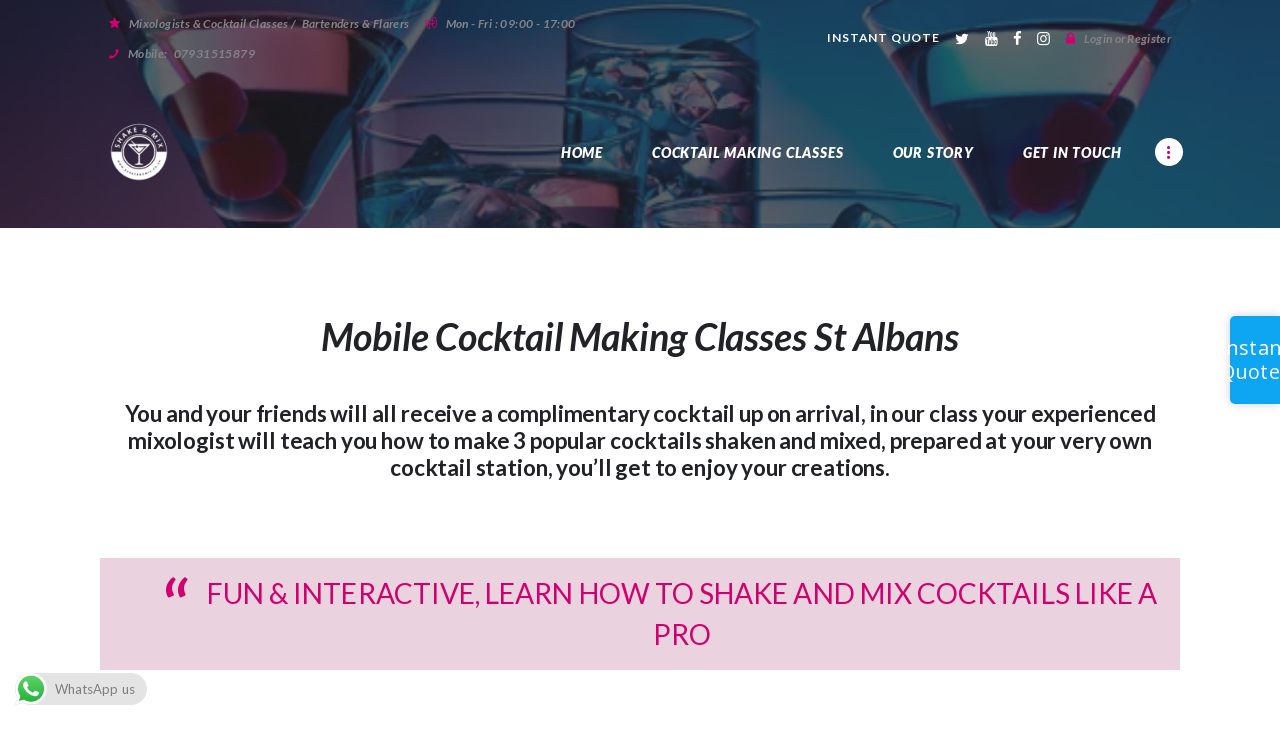

--- FILE ---
content_type: text/html; charset=UTF-8
request_url: https://www.shakeandmix.co.uk/mobile-cocktail-making-classes/st-albans/
body_size: 23867
content:
<!DOCTYPE html>
<html lang="en-US" class="no-js scheme_default">
<head>
			<meta charset="UTF-8">
		<meta name="viewport" content="width=device-width, initial-scale=1, maximum-scale=1">
		<meta name="format-detection" content="telephone=no">
		<link rel="profile" href="//gmpg.org/xfn/11">
		<link rel="pingback" href="https://www.shakeandmix.co.uk/xmlrpc.php">
		<meta name='robots' content='index, follow, max-image-preview:large, max-snippet:-1, max-video-preview:-1' />
	<style>img:is([sizes="auto" i], [sizes^="auto," i]) { contain-intrinsic-size: 3000px 1500px }</style>
	
	<!-- This site is optimized with the Yoast SEO plugin v26.3 - https://yoast.com/wordpress/plugins/seo/ -->
	<title>Mobile Cocktail Making Classes St Albans | Shake &amp; Mix</title>
	<meta name="description" content="Shake &amp; Mix Mobile Cocktail Making Classes in St Albans, Fun Interactive Cocktail Making &amp; Drinking Experience for Hen Do&#039;s &amp; Birthdays." />
	<link rel="canonical" href="https://www.shakeandmix.co.uk/mobile-cocktail-making-classes/st-albans/" />
	<meta property="og:locale" content="en_US" />
	<meta property="og:type" content="article" />
	<meta property="og:title" content="Mobile Cocktail Making Classes St Albans | Shake &amp; Mix" />
	<meta property="og:description" content="Shake &amp; Mix Mobile Cocktail Making Classes in St Albans, Fun Interactive Cocktail Making &amp; Drinking Experience for Hen Do&#039;s &amp; Birthdays." />
	<meta property="og:url" content="https://www.shakeandmix.co.uk/mobile-cocktail-making-classes/st-albans/" />
	<meta property="og:site_name" content="Shake &amp; Mix Cocktail Classes" />
	<meta property="article:publisher" content="https://www.facebook.com/shakeandmixcocktailclasses" />
	<meta property="og:image" content="https://www.shakeandmix.co.uk/wp-content/uploads/2022/07/depositphotos_9983098-stock-photo-cocktails.webp" />
	<meta property="og:image:width" content="600" />
	<meta property="og:image:height" content="441" />
	<meta property="og:image:type" content="image/webp" />
	<meta name="twitter:card" content="summary_large_image" />
	<meta name="twitter:label1" content="Est. reading time" />
	<meta name="twitter:data1" content="3 minutes" />
	<script type="application/ld+json" class="yoast-schema-graph">{"@context":"https://schema.org","@graph":[{"@type":"WebPage","@id":"https://www.shakeandmix.co.uk/mobile-cocktail-making-classes/st-albans/","url":"https://www.shakeandmix.co.uk/mobile-cocktail-making-classes/st-albans/","name":"Mobile Cocktail Making Classes St Albans | Shake & Mix","isPartOf":{"@id":"https://www.shakeandmix.co.uk/#website"},"primaryImageOfPage":{"@id":"https://www.shakeandmix.co.uk/mobile-cocktail-making-classes/st-albans/#primaryimage"},"image":{"@id":"https://www.shakeandmix.co.uk/mobile-cocktail-making-classes/st-albans/#primaryimage"},"thumbnailUrl":"https://www.shakeandmix.co.uk/wp-content/uploads/2022/07/depositphotos_9983098-stock-photo-cocktails.webp","datePublished":"2022-10-03T23:39:40+00:00","description":"Shake & Mix Mobile Cocktail Making Classes in St Albans, Fun Interactive Cocktail Making & Drinking Experience for Hen Do's & Birthdays.","breadcrumb":{"@id":"https://www.shakeandmix.co.uk/mobile-cocktail-making-classes/st-albans/#breadcrumb"},"inLanguage":"en-US","potentialAction":[{"@type":"ReadAction","target":["https://www.shakeandmix.co.uk/mobile-cocktail-making-classes/st-albans/"]}]},{"@type":"ImageObject","inLanguage":"en-US","@id":"https://www.shakeandmix.co.uk/mobile-cocktail-making-classes/st-albans/#primaryimage","url":"https://www.shakeandmix.co.uk/wp-content/uploads/2022/07/depositphotos_9983098-stock-photo-cocktails.webp","contentUrl":"https://www.shakeandmix.co.uk/wp-content/uploads/2022/07/depositphotos_9983098-stock-photo-cocktails.webp","width":600,"height":441},{"@type":"BreadcrumbList","@id":"https://www.shakeandmix.co.uk/mobile-cocktail-making-classes/st-albans/#breadcrumb","itemListElement":[{"@type":"ListItem","position":1,"name":"Home","item":"https://www.shakeandmix.co.uk/"},{"@type":"ListItem","position":2,"name":"Mobile Cocktail Making Classes","item":"https://www.shakeandmix.co.uk/mobile-cocktail-making-classes/"},{"@type":"ListItem","position":3,"name":"Mobile Cocktail Making Classes St Albans"}]},{"@type":"WebSite","@id":"https://www.shakeandmix.co.uk/#website","url":"https://www.shakeandmix.co.uk/","name":"Shake &amp; Mix Cocktail Classes","description":"Professional Mixologists &amp; Bartenders","publisher":{"@id":"https://www.shakeandmix.co.uk/#organization"},"potentialAction":[{"@type":"SearchAction","target":{"@type":"EntryPoint","urlTemplate":"https://www.shakeandmix.co.uk/?s={search_term_string}"},"query-input":{"@type":"PropertyValueSpecification","valueRequired":true,"valueName":"search_term_string"}}],"inLanguage":"en-US"},{"@type":"Organization","@id":"https://www.shakeandmix.co.uk/#organization","name":"Shake &amp; Mix Cocktail Classes","url":"https://www.shakeandmix.co.uk/","logo":{"@type":"ImageObject","inLanguage":"en-US","@id":"https://www.shakeandmix.co.uk/#/schema/logo/image/","url":"https://www.shakeandmix.co.uk/wp-content/uploads/2017/06/300x300.png","contentUrl":"https://www.shakeandmix.co.uk/wp-content/uploads/2017/06/300x300.png","width":300,"height":300,"caption":"Shake &amp; Mix Cocktail Classes"},"image":{"@id":"https://www.shakeandmix.co.uk/#/schema/logo/image/"},"sameAs":["https://www.facebook.com/shakeandmixcocktailclasses"]}]}</script>
	<!-- / Yoast SEO plugin. -->


<link rel='dns-prefetch' href='//www.shakeandmix.co.uk' />
<link rel='dns-prefetch' href='//fonts.googleapis.com' />
<link rel='dns-prefetch' href='//www.googletagmanager.com' />
<link rel="alternate" type="application/rss+xml" title="Shake &amp; Mix Cocktail Classes &raquo; Feed" href="https://www.shakeandmix.co.uk/feed/" />
<link rel="alternate" type="application/rss+xml" title="Shake &amp; Mix Cocktail Classes &raquo; Comments Feed" href="https://www.shakeandmix.co.uk/comments/feed/" />
			<meta property="og:url" content="https://www.shakeandmix.co.uk/mobile-cocktail-making-classes/st-albans/ "/>
			<meta property="og:title" content="Mobile Cocktail Making Classes St Albans" />
			<meta property="og:description" content="" />  
			<meta property="og:type" content="article" />
							<meta property="og:image" content="https://www.shakeandmix.co.uk/wp-content/uploads/2022/07/depositphotos_9983098-stock-photo-cocktails.webp"/>
				<script type="text/javascript">
/* <![CDATA[ */
window._wpemojiSettings = {"baseUrl":"https:\/\/s.w.org\/images\/core\/emoji\/16.0.1\/72x72\/","ext":".png","svgUrl":"https:\/\/s.w.org\/images\/core\/emoji\/16.0.1\/svg\/","svgExt":".svg","source":{"concatemoji":"https:\/\/www.shakeandmix.co.uk\/wp-includes\/js\/wp-emoji-release.min.js?ver=6.8.3"}};
/*! This file is auto-generated */
!function(s,n){var o,i,e;function c(e){try{var t={supportTests:e,timestamp:(new Date).valueOf()};sessionStorage.setItem(o,JSON.stringify(t))}catch(e){}}function p(e,t,n){e.clearRect(0,0,e.canvas.width,e.canvas.height),e.fillText(t,0,0);var t=new Uint32Array(e.getImageData(0,0,e.canvas.width,e.canvas.height).data),a=(e.clearRect(0,0,e.canvas.width,e.canvas.height),e.fillText(n,0,0),new Uint32Array(e.getImageData(0,0,e.canvas.width,e.canvas.height).data));return t.every(function(e,t){return e===a[t]})}function u(e,t){e.clearRect(0,0,e.canvas.width,e.canvas.height),e.fillText(t,0,0);for(var n=e.getImageData(16,16,1,1),a=0;a<n.data.length;a++)if(0!==n.data[a])return!1;return!0}function f(e,t,n,a){switch(t){case"flag":return n(e,"\ud83c\udff3\ufe0f\u200d\u26a7\ufe0f","\ud83c\udff3\ufe0f\u200b\u26a7\ufe0f")?!1:!n(e,"\ud83c\udde8\ud83c\uddf6","\ud83c\udde8\u200b\ud83c\uddf6")&&!n(e,"\ud83c\udff4\udb40\udc67\udb40\udc62\udb40\udc65\udb40\udc6e\udb40\udc67\udb40\udc7f","\ud83c\udff4\u200b\udb40\udc67\u200b\udb40\udc62\u200b\udb40\udc65\u200b\udb40\udc6e\u200b\udb40\udc67\u200b\udb40\udc7f");case"emoji":return!a(e,"\ud83e\udedf")}return!1}function g(e,t,n,a){var r="undefined"!=typeof WorkerGlobalScope&&self instanceof WorkerGlobalScope?new OffscreenCanvas(300,150):s.createElement("canvas"),o=r.getContext("2d",{willReadFrequently:!0}),i=(o.textBaseline="top",o.font="600 32px Arial",{});return e.forEach(function(e){i[e]=t(o,e,n,a)}),i}function t(e){var t=s.createElement("script");t.src=e,t.defer=!0,s.head.appendChild(t)}"undefined"!=typeof Promise&&(o="wpEmojiSettingsSupports",i=["flag","emoji"],n.supports={everything:!0,everythingExceptFlag:!0},e=new Promise(function(e){s.addEventListener("DOMContentLoaded",e,{once:!0})}),new Promise(function(t){var n=function(){try{var e=JSON.parse(sessionStorage.getItem(o));if("object"==typeof e&&"number"==typeof e.timestamp&&(new Date).valueOf()<e.timestamp+604800&&"object"==typeof e.supportTests)return e.supportTests}catch(e){}return null}();if(!n){if("undefined"!=typeof Worker&&"undefined"!=typeof OffscreenCanvas&&"undefined"!=typeof URL&&URL.createObjectURL&&"undefined"!=typeof Blob)try{var e="postMessage("+g.toString()+"("+[JSON.stringify(i),f.toString(),p.toString(),u.toString()].join(",")+"));",a=new Blob([e],{type:"text/javascript"}),r=new Worker(URL.createObjectURL(a),{name:"wpTestEmojiSupports"});return void(r.onmessage=function(e){c(n=e.data),r.terminate(),t(n)})}catch(e){}c(n=g(i,f,p,u))}t(n)}).then(function(e){for(var t in e)n.supports[t]=e[t],n.supports.everything=n.supports.everything&&n.supports[t],"flag"!==t&&(n.supports.everythingExceptFlag=n.supports.everythingExceptFlag&&n.supports[t]);n.supports.everythingExceptFlag=n.supports.everythingExceptFlag&&!n.supports.flag,n.DOMReady=!1,n.readyCallback=function(){n.DOMReady=!0}}).then(function(){return e}).then(function(){var e;n.supports.everything||(n.readyCallback(),(e=n.source||{}).concatemoji?t(e.concatemoji):e.wpemoji&&e.twemoji&&(t(e.twemoji),t(e.wpemoji)))}))}((window,document),window._wpemojiSettings);
/* ]]> */
</script>
<link property="stylesheet" rel='stylesheet' id='fontawesome-css' href='https://www.shakeandmix.co.uk/wp-content/plugins/easy-sticky-sidebar/assets/css/fontawesome.css?ver=6.1.1' type='text/css' media='all' />
<link property="stylesheet" rel='stylesheet' id='SSuprydp_style-css' href='https://www.shakeandmix.co.uk/wp-content/plugins/easy-sticky-sidebar/assets/css/sticky-sidebar.css?ver=1.7.3' type='text/css' media='all' />
<link property="stylesheet" rel='stylesheet' id='sticky-sidebar-generated-css' href='https://www.shakeandmix.co.uk/wp-content/uploads/sticky-sidebar-generated.css?ver=1761570359' type='text/css' media='all' />
<link property="stylesheet" rel='stylesheet' id='ht_ctc_main_css-css' href='https://www.shakeandmix.co.uk/wp-content/plugins/click-to-chat-for-whatsapp/new/inc/assets/css/main.css?ver=4.31' type='text/css' media='all' />
<style id='wp-emoji-styles-inline-css' type='text/css'>

	img.wp-smiley, img.emoji {
		display: inline !important;
		border: none !important;
		box-shadow: none !important;
		height: 1em !important;
		width: 1em !important;
		margin: 0 0.07em !important;
		vertical-align: -0.1em !important;
		background: none !important;
		padding: 0 !important;
	}
</style>
<link property="stylesheet" rel='stylesheet' id='wp-block-library-css' href='https://www.shakeandmix.co.uk/wp-includes/css/dist/block-library/style.min.css?ver=6.8.3' type='text/css' media='all' />
<style id='classic-theme-styles-inline-css' type='text/css'>
/*! This file is auto-generated */
.wp-block-button__link{color:#fff;background-color:#32373c;border-radius:9999px;box-shadow:none;text-decoration:none;padding:calc(.667em + 2px) calc(1.333em + 2px);font-size:1.125em}.wp-block-file__button{background:#32373c;color:#fff;text-decoration:none}
</style>
<style id='global-styles-inline-css' type='text/css'>
:root{--wp--preset--aspect-ratio--square: 1;--wp--preset--aspect-ratio--4-3: 4/3;--wp--preset--aspect-ratio--3-4: 3/4;--wp--preset--aspect-ratio--3-2: 3/2;--wp--preset--aspect-ratio--2-3: 2/3;--wp--preset--aspect-ratio--16-9: 16/9;--wp--preset--aspect-ratio--9-16: 9/16;--wp--preset--color--black: #000000;--wp--preset--color--cyan-bluish-gray: #abb8c3;--wp--preset--color--white: #ffffff;--wp--preset--color--pale-pink: #f78da7;--wp--preset--color--vivid-red: #cf2e2e;--wp--preset--color--luminous-vivid-orange: #ff6900;--wp--preset--color--luminous-vivid-amber: #fcb900;--wp--preset--color--light-green-cyan: #7bdcb5;--wp--preset--color--vivid-green-cyan: #00d084;--wp--preset--color--pale-cyan-blue: #8ed1fc;--wp--preset--color--vivid-cyan-blue: #0693e3;--wp--preset--color--vivid-purple: #9b51e0;--wp--preset--gradient--vivid-cyan-blue-to-vivid-purple: linear-gradient(135deg,rgba(6,147,227,1) 0%,rgb(155,81,224) 100%);--wp--preset--gradient--light-green-cyan-to-vivid-green-cyan: linear-gradient(135deg,rgb(122,220,180) 0%,rgb(0,208,130) 100%);--wp--preset--gradient--luminous-vivid-amber-to-luminous-vivid-orange: linear-gradient(135deg,rgba(252,185,0,1) 0%,rgba(255,105,0,1) 100%);--wp--preset--gradient--luminous-vivid-orange-to-vivid-red: linear-gradient(135deg,rgba(255,105,0,1) 0%,rgb(207,46,46) 100%);--wp--preset--gradient--very-light-gray-to-cyan-bluish-gray: linear-gradient(135deg,rgb(238,238,238) 0%,rgb(169,184,195) 100%);--wp--preset--gradient--cool-to-warm-spectrum: linear-gradient(135deg,rgb(74,234,220) 0%,rgb(151,120,209) 20%,rgb(207,42,186) 40%,rgb(238,44,130) 60%,rgb(251,105,98) 80%,rgb(254,248,76) 100%);--wp--preset--gradient--blush-light-purple: linear-gradient(135deg,rgb(255,206,236) 0%,rgb(152,150,240) 100%);--wp--preset--gradient--blush-bordeaux: linear-gradient(135deg,rgb(254,205,165) 0%,rgb(254,45,45) 50%,rgb(107,0,62) 100%);--wp--preset--gradient--luminous-dusk: linear-gradient(135deg,rgb(255,203,112) 0%,rgb(199,81,192) 50%,rgb(65,88,208) 100%);--wp--preset--gradient--pale-ocean: linear-gradient(135deg,rgb(255,245,203) 0%,rgb(182,227,212) 50%,rgb(51,167,181) 100%);--wp--preset--gradient--electric-grass: linear-gradient(135deg,rgb(202,248,128) 0%,rgb(113,206,126) 100%);--wp--preset--gradient--midnight: linear-gradient(135deg,rgb(2,3,129) 0%,rgb(40,116,252) 100%);--wp--preset--font-size--small: 13px;--wp--preset--font-size--medium: 20px;--wp--preset--font-size--large: 36px;--wp--preset--font-size--x-large: 42px;--wp--preset--spacing--20: 0.44rem;--wp--preset--spacing--30: 0.67rem;--wp--preset--spacing--40: 1rem;--wp--preset--spacing--50: 1.5rem;--wp--preset--spacing--60: 2.25rem;--wp--preset--spacing--70: 3.38rem;--wp--preset--spacing--80: 5.06rem;--wp--preset--shadow--natural: 6px 6px 9px rgba(0, 0, 0, 0.2);--wp--preset--shadow--deep: 12px 12px 50px rgba(0, 0, 0, 0.4);--wp--preset--shadow--sharp: 6px 6px 0px rgba(0, 0, 0, 0.2);--wp--preset--shadow--outlined: 6px 6px 0px -3px rgba(255, 255, 255, 1), 6px 6px rgba(0, 0, 0, 1);--wp--preset--shadow--crisp: 6px 6px 0px rgba(0, 0, 0, 1);}:where(.is-layout-flex){gap: 0.5em;}:where(.is-layout-grid){gap: 0.5em;}body .is-layout-flex{display: flex;}.is-layout-flex{flex-wrap: wrap;align-items: center;}.is-layout-flex > :is(*, div){margin: 0;}body .is-layout-grid{display: grid;}.is-layout-grid > :is(*, div){margin: 0;}:where(.wp-block-columns.is-layout-flex){gap: 2em;}:where(.wp-block-columns.is-layout-grid){gap: 2em;}:where(.wp-block-post-template.is-layout-flex){gap: 1.25em;}:where(.wp-block-post-template.is-layout-grid){gap: 1.25em;}.has-black-color{color: var(--wp--preset--color--black) !important;}.has-cyan-bluish-gray-color{color: var(--wp--preset--color--cyan-bluish-gray) !important;}.has-white-color{color: var(--wp--preset--color--white) !important;}.has-pale-pink-color{color: var(--wp--preset--color--pale-pink) !important;}.has-vivid-red-color{color: var(--wp--preset--color--vivid-red) !important;}.has-luminous-vivid-orange-color{color: var(--wp--preset--color--luminous-vivid-orange) !important;}.has-luminous-vivid-amber-color{color: var(--wp--preset--color--luminous-vivid-amber) !important;}.has-light-green-cyan-color{color: var(--wp--preset--color--light-green-cyan) !important;}.has-vivid-green-cyan-color{color: var(--wp--preset--color--vivid-green-cyan) !important;}.has-pale-cyan-blue-color{color: var(--wp--preset--color--pale-cyan-blue) !important;}.has-vivid-cyan-blue-color{color: var(--wp--preset--color--vivid-cyan-blue) !important;}.has-vivid-purple-color{color: var(--wp--preset--color--vivid-purple) !important;}.has-black-background-color{background-color: var(--wp--preset--color--black) !important;}.has-cyan-bluish-gray-background-color{background-color: var(--wp--preset--color--cyan-bluish-gray) !important;}.has-white-background-color{background-color: var(--wp--preset--color--white) !important;}.has-pale-pink-background-color{background-color: var(--wp--preset--color--pale-pink) !important;}.has-vivid-red-background-color{background-color: var(--wp--preset--color--vivid-red) !important;}.has-luminous-vivid-orange-background-color{background-color: var(--wp--preset--color--luminous-vivid-orange) !important;}.has-luminous-vivid-amber-background-color{background-color: var(--wp--preset--color--luminous-vivid-amber) !important;}.has-light-green-cyan-background-color{background-color: var(--wp--preset--color--light-green-cyan) !important;}.has-vivid-green-cyan-background-color{background-color: var(--wp--preset--color--vivid-green-cyan) !important;}.has-pale-cyan-blue-background-color{background-color: var(--wp--preset--color--pale-cyan-blue) !important;}.has-vivid-cyan-blue-background-color{background-color: var(--wp--preset--color--vivid-cyan-blue) !important;}.has-vivid-purple-background-color{background-color: var(--wp--preset--color--vivid-purple) !important;}.has-black-border-color{border-color: var(--wp--preset--color--black) !important;}.has-cyan-bluish-gray-border-color{border-color: var(--wp--preset--color--cyan-bluish-gray) !important;}.has-white-border-color{border-color: var(--wp--preset--color--white) !important;}.has-pale-pink-border-color{border-color: var(--wp--preset--color--pale-pink) !important;}.has-vivid-red-border-color{border-color: var(--wp--preset--color--vivid-red) !important;}.has-luminous-vivid-orange-border-color{border-color: var(--wp--preset--color--luminous-vivid-orange) !important;}.has-luminous-vivid-amber-border-color{border-color: var(--wp--preset--color--luminous-vivid-amber) !important;}.has-light-green-cyan-border-color{border-color: var(--wp--preset--color--light-green-cyan) !important;}.has-vivid-green-cyan-border-color{border-color: var(--wp--preset--color--vivid-green-cyan) !important;}.has-pale-cyan-blue-border-color{border-color: var(--wp--preset--color--pale-cyan-blue) !important;}.has-vivid-cyan-blue-border-color{border-color: var(--wp--preset--color--vivid-cyan-blue) !important;}.has-vivid-purple-border-color{border-color: var(--wp--preset--color--vivid-purple) !important;}.has-vivid-cyan-blue-to-vivid-purple-gradient-background{background: var(--wp--preset--gradient--vivid-cyan-blue-to-vivid-purple) !important;}.has-light-green-cyan-to-vivid-green-cyan-gradient-background{background: var(--wp--preset--gradient--light-green-cyan-to-vivid-green-cyan) !important;}.has-luminous-vivid-amber-to-luminous-vivid-orange-gradient-background{background: var(--wp--preset--gradient--luminous-vivid-amber-to-luminous-vivid-orange) !important;}.has-luminous-vivid-orange-to-vivid-red-gradient-background{background: var(--wp--preset--gradient--luminous-vivid-orange-to-vivid-red) !important;}.has-very-light-gray-to-cyan-bluish-gray-gradient-background{background: var(--wp--preset--gradient--very-light-gray-to-cyan-bluish-gray) !important;}.has-cool-to-warm-spectrum-gradient-background{background: var(--wp--preset--gradient--cool-to-warm-spectrum) !important;}.has-blush-light-purple-gradient-background{background: var(--wp--preset--gradient--blush-light-purple) !important;}.has-blush-bordeaux-gradient-background{background: var(--wp--preset--gradient--blush-bordeaux) !important;}.has-luminous-dusk-gradient-background{background: var(--wp--preset--gradient--luminous-dusk) !important;}.has-pale-ocean-gradient-background{background: var(--wp--preset--gradient--pale-ocean) !important;}.has-electric-grass-gradient-background{background: var(--wp--preset--gradient--electric-grass) !important;}.has-midnight-gradient-background{background: var(--wp--preset--gradient--midnight) !important;}.has-small-font-size{font-size: var(--wp--preset--font-size--small) !important;}.has-medium-font-size{font-size: var(--wp--preset--font-size--medium) !important;}.has-large-font-size{font-size: var(--wp--preset--font-size--large) !important;}.has-x-large-font-size{font-size: var(--wp--preset--font-size--x-large) !important;}
:where(.wp-block-post-template.is-layout-flex){gap: 1.25em;}:where(.wp-block-post-template.is-layout-grid){gap: 1.25em;}
:where(.wp-block-columns.is-layout-flex){gap: 2em;}:where(.wp-block-columns.is-layout-grid){gap: 2em;}
:root :where(.wp-block-pullquote){font-size: 1.5em;line-height: 1.6;}
</style>
<link property="stylesheet" rel='stylesheet' id='contact-form-7-css' href='https://www.shakeandmix.co.uk/wp-content/plugins/contact-form-7/includes/css/styles.css?ver=6.1.3' type='text/css' media='all' />
<link property="stylesheet" rel='stylesheet' id='esg-plugin-settings-css' href='https://www.shakeandmix.co.uk/wp-content/plugins/essential-grid/public/assets/css/settings.css?ver=3.0.17.1' type='text/css' media='all' />
<link property="stylesheet" rel='stylesheet' id='tp-fontello-css' href='https://www.shakeandmix.co.uk/wp-content/plugins/essential-grid/public/assets/font/fontello/css/fontello.css?ver=3.0.17.1' type='text/css' media='all' />
<link property="stylesheet" rel='stylesheet' id='trx_addons-icons-css' href='https://www.shakeandmix.co.uk/wp-content/plugins/trx_addons/css/font-icons/css/trx_addons_icons-embedded.css?ver=6.8.3' type='text/css' media='all' />
<link property="stylesheet" rel='stylesheet' id='swiperslider-css' href='https://www.shakeandmix.co.uk/wp-content/plugins/trx_addons/js/swiper/swiper.min.css' type='text/css' media='all' />
<link property="stylesheet" rel='stylesheet' id='magnific-popup-css' href='https://www.shakeandmix.co.uk/wp-content/plugins/trx_addons/js/magnific/magnific-popup.min.css' type='text/css' media='all' />
<link property="stylesheet" rel='stylesheet' id='trx_addons-css' href='https://www.shakeandmix.co.uk/wp-content/plugins/trx_addons/css/trx_addons.css' type='text/css' media='all' />
<link property="stylesheet" rel='stylesheet' id='trx_addons-animation-css' href='https://www.shakeandmix.co.uk/wp-content/plugins/trx_addons/css/trx_addons.animation.css?ver=6.8.3' type='text/css' media='all' />
<link property="stylesheet" rel='stylesheet' id='trx_socials-icons-css' href='https://www.shakeandmix.co.uk/wp-content/plugins/trx_socials/assets/css/font_icons/css/trx_socials_icons.css' type='text/css' media='all' />
<link property="stylesheet" rel='stylesheet' id='trx_socials-widget_instagram-css' href='https://www.shakeandmix.co.uk/wp-content/plugins/trx_socials/widgets/instagram/instagram.css' type='text/css' media='all' />
<link property="stylesheet" rel='stylesheet' id='ye_dynamic-css' href='https://www.shakeandmix.co.uk/wp-content/plugins/youtube-embed/css/main.min.css?ver=5.4' type='text/css' media='all' />
<link property="stylesheet" rel='stylesheet' id='easy-sticky-sidebar-font-css' href='https://fonts.googleapis.com/css?family=Open+Sans&#038;ver=6.8.3' type='text/css' media='all' />
<link property="stylesheet" rel='stylesheet' id='js_composer_front-css' href='https://www.shakeandmix.co.uk/wp-content/plugins/js_composer/assets/css/js_composer.min.css?ver=6.8.0' type='text/css' media='all' />
<link property="stylesheet" rel='stylesheet' id='wpgdprc-front-css-css' href='https://www.shakeandmix.co.uk/wp-content/plugins/wp-gdpr-compliance/Assets/css/front.css?ver=1761570356' type='text/css' media='all' />
<style id='wpgdprc-front-css-inline-css' type='text/css'>
:root{--wp-gdpr--bar--background-color: #000000;--wp-gdpr--bar--color: #ffffff;--wp-gdpr--button--background-color: #000000;--wp-gdpr--button--background-color--darken: #000000;--wp-gdpr--button--color: #ffffff;}
</style>
<link property="stylesheet" rel='stylesheet' id='tiger_claw-font-Connoisseurs-css' href='https://www.shakeandmix.co.uk/wp-content/themes/tiger-claw/css/font-face/Connoisseurs/stylesheet.css?ver=6.8.3' type='text/css' media='all' />
<link property="stylesheet" rel='stylesheet' id='tiger_claw-font-google_fonts-css' href='https://fonts.googleapis.com/css?family=Lato%3A300%2C300i%2C400%2C400i%2C700%2C700i%2C900%2C900i&#038;subset=latin%2Clatin-ext&#038;ver=6.8.3' type='text/css' media='all' />
<link property="stylesheet" rel='stylesheet' id='fontello-css' href='https://www.shakeandmix.co.uk/wp-content/themes/tiger-claw/css/fontello/css/fontello-embedded.css?ver=6.8.3' type='text/css' media='all' />
<link property="stylesheet" rel='stylesheet' id='tiger-claw-main-css' href='https://www.shakeandmix.co.uk/wp-content/themes/tiger-claw/style.css' type='text/css' media='all' />
<link property="stylesheet" rel='stylesheet' id='tiger-claw-styles-css' href='https://www.shakeandmix.co.uk/wp-content/themes/tiger-claw/css/__styles.css?ver=6.8.3' type='text/css' media='all' />
<link property="stylesheet" rel='stylesheet' id='tiger-claw-colors-css' href='https://www.shakeandmix.co.uk/wp-content/themes/tiger-claw/css/__colors.css?ver=6.8.3' type='text/css' media='all' />
<link property="stylesheet" rel='stylesheet' id='mediaelement-css' href='https://www.shakeandmix.co.uk/wp-includes/js/mediaelement/mediaelementplayer-legacy.min.css?ver=4.2.17' type='text/css' media='all' />
<link property="stylesheet" rel='stylesheet' id='wp-mediaelement-css' href='https://www.shakeandmix.co.uk/wp-includes/js/mediaelement/wp-mediaelement.min.css?ver=6.8.3' type='text/css' media='all' />
<link property="stylesheet" rel='stylesheet' id='tiger-claw-responsive-css' href='https://www.shakeandmix.co.uk/wp-content/themes/tiger-claw/css/responsive.css?ver=6.8.3' type='text/css' media='all' />
<script type="text/javascript" src="https://www.shakeandmix.co.uk/wp-includes/js/jquery/jquery.min.js?ver=3.7.1" id="jquery-core-js"></script>
<script type="text/javascript" src="https://www.shakeandmix.co.uk/wp-includes/js/jquery/jquery-migrate.min.js?ver=3.4.1" id="jquery-migrate-js"></script>
<script type="text/javascript" src="https://www.shakeandmix.co.uk/wp-content/plugins/easy-sticky-sidebar/assets/js/sticky-sidebar.js?ver=1.7.3" id="SSuprydp_script-js"></script>
<script type="text/javascript" id="wpgdprc-front-js-js-extra">
/* <![CDATA[ */
var wpgdprcFront = {"ajaxUrl":"https:\/\/www.shakeandmix.co.uk\/wp-admin\/admin-ajax.php","ajaxNonce":"07ec03a181","ajaxArg":"security","pluginPrefix":"wpgdprc","blogId":"1","isMultiSite":"","locale":"en_US","showSignUpModal":"","showFormModal":"","cookieName":"wpgdprc-consent","consentVersion":"","path":"\/","prefix":"wpgdprc"};
/* ]]> */
</script>
<script type="text/javascript" src="https://www.shakeandmix.co.uk/wp-content/plugins/wp-gdpr-compliance/Assets/js/front.min.js?ver=1761570356" id="wpgdprc-front-js-js"></script>
<link rel="https://api.w.org/" href="https://www.shakeandmix.co.uk/wp-json/" /><link rel="alternate" title="JSON" type="application/json" href="https://www.shakeandmix.co.uk/wp-json/wp/v2/pages/1991" /><link rel="EditURI" type="application/rsd+xml" title="RSD" href="https://www.shakeandmix.co.uk/xmlrpc.php?rsd" />
<meta name="generator" content="WordPress 6.8.3" />
<link rel='shortlink' href='https://www.shakeandmix.co.uk/?p=1991' />
<link rel="alternate" title="oEmbed (JSON)" type="application/json+oembed" href="https://www.shakeandmix.co.uk/wp-json/oembed/1.0/embed?url=https%3A%2F%2Fwww.shakeandmix.co.uk%2Fmobile-cocktail-making-classes%2Fst-albans%2F" />
<link rel="alternate" title="oEmbed (XML)" type="text/xml+oembed" href="https://www.shakeandmix.co.uk/wp-json/oembed/1.0/embed?url=https%3A%2F%2Fwww.shakeandmix.co.uk%2Fmobile-cocktail-making-classes%2Fst-albans%2F&#038;format=xml" />
<meta name="generator" content="Site Kit by Google 1.166.0" /><meta name="google-site-verification" content="QkSskg4_Kde4HmB4oOmik6JJRWBrSfp-rX2EVxk0v_o" />
<!-- Analytics by WP Statistics - https://wp-statistics.com -->
<meta name="generator" content="Powered by WPBakery Page Builder - drag and drop page builder for WordPress."/>
<style type="text/css" id="custom-background-css">
body.custom-background { background-image: url("https://www.shakeandmix.co.uk/wp-content/uploads/2022/07/depositphotos_9983098-stock-photo-cocktails.webp"); background-position: center center; background-size: cover; background-repeat: no-repeat; background-attachment: fixed; }
</style>
	<meta name="generator" content="Powered by Slider Revolution 6.7.35 - responsive, Mobile-Friendly Slider Plugin for WordPress with comfortable drag and drop interface." />
<link rel="icon" href="https://www.shakeandmix.co.uk/wp-content/uploads/2022/06/cropped-full_trimmed_transparent_base-1024x1024-1-32x32.png" sizes="32x32" />
<link rel="icon" href="https://www.shakeandmix.co.uk/wp-content/uploads/2022/06/cropped-full_trimmed_transparent_base-1024x1024-1-192x192.png" sizes="192x192" />
<link rel="apple-touch-icon" href="https://www.shakeandmix.co.uk/wp-content/uploads/2022/06/cropped-full_trimmed_transparent_base-1024x1024-1-180x180.png" />
<meta name="msapplication-TileImage" content="https://www.shakeandmix.co.uk/wp-content/uploads/2022/06/cropped-full_trimmed_transparent_base-1024x1024-1-270x270.png" />
<script>function setREVStartSize(e){
			//window.requestAnimationFrame(function() {
				window.RSIW = window.RSIW===undefined ? window.innerWidth : window.RSIW;
				window.RSIH = window.RSIH===undefined ? window.innerHeight : window.RSIH;
				try {
					var pw = document.getElementById(e.c).parentNode.offsetWidth,
						newh;
					pw = pw===0 || isNaN(pw) || (e.l=="fullwidth" || e.layout=="fullwidth") ? window.RSIW : pw;
					e.tabw = e.tabw===undefined ? 0 : parseInt(e.tabw);
					e.thumbw = e.thumbw===undefined ? 0 : parseInt(e.thumbw);
					e.tabh = e.tabh===undefined ? 0 : parseInt(e.tabh);
					e.thumbh = e.thumbh===undefined ? 0 : parseInt(e.thumbh);
					e.tabhide = e.tabhide===undefined ? 0 : parseInt(e.tabhide);
					e.thumbhide = e.thumbhide===undefined ? 0 : parseInt(e.thumbhide);
					e.mh = e.mh===undefined || e.mh=="" || e.mh==="auto" ? 0 : parseInt(e.mh,0);
					if(e.layout==="fullscreen" || e.l==="fullscreen")
						newh = Math.max(e.mh,window.RSIH);
					else{
						e.gw = Array.isArray(e.gw) ? e.gw : [e.gw];
						for (var i in e.rl) if (e.gw[i]===undefined || e.gw[i]===0) e.gw[i] = e.gw[i-1];
						e.gh = e.el===undefined || e.el==="" || (Array.isArray(e.el) && e.el.length==0)? e.gh : e.el;
						e.gh = Array.isArray(e.gh) ? e.gh : [e.gh];
						for (var i in e.rl) if (e.gh[i]===undefined || e.gh[i]===0) e.gh[i] = e.gh[i-1];
											
						var nl = new Array(e.rl.length),
							ix = 0,
							sl;
						e.tabw = e.tabhide>=pw ? 0 : e.tabw;
						e.thumbw = e.thumbhide>=pw ? 0 : e.thumbw;
						e.tabh = e.tabhide>=pw ? 0 : e.tabh;
						e.thumbh = e.thumbhide>=pw ? 0 : e.thumbh;
						for (var i in e.rl) nl[i] = e.rl[i]<window.RSIW ? 0 : e.rl[i];
						sl = nl[0];
						for (var i in nl) if (sl>nl[i] && nl[i]>0) { sl = nl[i]; ix=i;}
						var m = pw>(e.gw[ix]+e.tabw+e.thumbw) ? 1 : (pw-(e.tabw+e.thumbw)) / (e.gw[ix]);
						newh =  (e.gh[ix] * m) + (e.tabh + e.thumbh);
					}
					var el = document.getElementById(e.c);
					if (el!==null && el) el.style.height = newh+"px";
					el = document.getElementById(e.c+"_wrapper");
					if (el!==null && el) {
						el.style.height = newh+"px";
						el.style.display = "block";
					}
				} catch(e){
					console.log("Failure at Presize of Slider:" + e)
				}
			//});
		  };</script>
<style type="text/css" data-type="vc_shortcodes-custom-css">.vc_custom_1657114258520{margin-right: 10px !important;margin-left: 10px !important;}.vc_custom_1657116884330{background-color: #e2e2e2 !important;}.vc_custom_1657116891181{background-color: #e2e2e2 !important;}.vc_custom_1664751281881{background-color: rgba(209,158,183,0.45) !important;*background-color: rgb(209,158,183) !important;}.vc_custom_1664752650045{background-color: #ed65bb !important;}.vc_custom_1664752660797{margin-left: 5px !important;background-color: #3c87c9 !important;}.vc_custom_1664752363272{padding-top: 15px !important;padding-right: 15px !important;padding-bottom: 15px !important;padding-left: 15px !important;}.vc_custom_1664752619497{padding-top: 15px !important;padding-right: 15px !important;padding-bottom: 15px !important;padding-left: 15px !important;}.vc_custom_1657116832802{background-color: #d6d6d6 !important;}.vc_custom_1664751332697{padding-top: 10px !important;padding-bottom: 10px !important;}.vc_custom_1657114379393{padding-right: 10px !important;padding-left: 25px !important;}.vc_custom_1657115859977{padding-top: 20px !important;padding-bottom: 20px !important;}.vc_custom_1664754051078{padding-top: 15px !important;}.vc_custom_1664754060420{padding-top: 15px !important;padding-bottom: 15px !important;}</style><noscript><style> .wpb_animate_when_almost_visible { opacity: 1; }</style></noscript><style type="text/css" id="trx_addons-inline-styles-inline-css">.tiger_claw_inline_500600752{background-image: url(https://www.shakeandmix.co.uk/wp-content/uploads/2022/07/depositphotos_9983098-stock-photo-cocktails.webp);}.vc_custom_1496154826311{background-color: rgba(33,34,38,0.3) !important;*background-color: rgb(33,34,38) !important;}.vc_custom_1656808472527{background-color: #d1006f !important;}</style><style id='rs-plugin-settings-inline-css' type='text/css'>
#rs-demo-id {}
</style></head>

<body class="wp-singular page-template-default page page-id-1991 page-child parent-pageid-1838 custom-background wp-theme-tiger-claw body_tag scheme_default blog_mode_page body_style_fullwide is_single sidebar_hide expand_content header_style_header-custom-464 header_position_under menu_style_top no_layout wpb-js-composer js-comp-ver-6.8.0 vc_responsive">


	
	
	<div class="body_wrap">

		<div class="page_wrap">

			<header class="top_panel top_panel_custom top_panel_custom_464 top_panel_custom_header-2 with_bg_image tiger_claw_inline_500600752 scheme_dark"><div class="vc_row wpb_row vc_row-fluid vc_custom_1496154826311 vc_row-has-fill sc_layouts_row sc_layouts_row_type_narrow scheme_dark"><div class="wpb_column vc_column_container vc_col-sm-1 sc_layouts_column sc_layouts_column_align_center sc_layouts_column_icons_position_left"><div class="vc_column-inner"><div class="wpb_wrapper"></div></div></div><div class="wpb_column vc_column_container vc_col-sm-10 sc_layouts_column_icons_position_left"><div class="vc_column-inner"><div class="wpb_wrapper"><div class="vc_row wpb_row vc_inner vc_row-fluid vc_row-o-equal-height vc_row-o-content-middle vc_row-flex"><div class="wpb_column vc_column_container vc_col-sm-6 sc_layouts_column sc_layouts_column_align_left sc_layouts_column_icons_position_left"><div class="vc_column-inner"><div class="wpb_wrapper"><div class="sc_layouts_item sc_layouts_hide_on_mobile"><div id="sc_layouts_iconed_text_295853042" class="sc_layouts_iconed_text hide_on_mobile"><span class="sc_layouts_item_icon sc_layouts_iconed_text_icon icon-star"></span><span class="sc_layouts_item_details sc_layouts_iconed_text_details"><span class="sc_layouts_item_details_line1 sc_layouts_iconed_text_line1">Mixologists &amp; Cocktail Classes /</span><span class="sc_layouts_item_details_line2 sc_layouts_iconed_text_line2">Bartenders &amp; Flarers</span></span><!-- /.sc_layouts_iconed_text_details --></div><!-- /.sc_layouts_iconed_text --></div><div class="sc_layouts_item sc_layouts_hide_on_mobile"><div id="sc_layouts_iconed_text_1932419888" class="sc_layouts_iconed_text hide_on_mobile"><span class="sc_layouts_item_icon sc_layouts_iconed_text_icon icon-megaphone-light"></span><span class="sc_layouts_item_details sc_layouts_iconed_text_details"><span class="sc_layouts_item_details_line1 sc_layouts_iconed_text_line1">Mon - Fri : 09:00 - 17:00</span></span><!-- /.sc_layouts_iconed_text_details --></div><!-- /.sc_layouts_iconed_text --></div><div class="sc_layouts_item sc_layouts_hide_on_mobile"><div id="sc_layouts_iconed_text_239686930" class="sc_layouts_iconed_text hide_on_mobile"><a href="http://07931515879" class="sc_layouts_item_link sc_layouts_iconed_text_link"><span class="sc_layouts_item_icon sc_layouts_iconed_text_icon icon-phone"></span><span class="sc_layouts_item_details sc_layouts_iconed_text_details"><span class="sc_layouts_item_details_line1 sc_layouts_iconed_text_line1">Mobile:</span><span class="sc_layouts_item_details_line2 sc_layouts_iconed_text_line2">07931515879</span></span><!-- /.sc_layouts_iconed_text_details --></a></div><!-- /.sc_layouts_iconed_text --></div></div></div></div><div class="wpb_column vc_column_container vc_col-sm-6 sc_layouts_column sc_layouts_column_align_right sc_layouts_column_icons_position_left"><div class="vc_column-inner"><div class="wpb_wrapper"><div class="sc_layouts_item"><a href="https://www.shakeandmix.co.uk/instant-quote/" id="sc_button_1502494686" class="sc_button color_style_default sc_button_default sc_button_size_normal sc_button_icon_left"><span class="sc_button_text"><span class="sc_button_title">INSTANT QUOTE</span></span><!-- /.sc_button_text --></a><!-- /.sc_button --></div><div class="sc_layouts_item"><div id="widget_socials_564372425" class="widget_area sc_widget_socials vc_widget_socials wpb_content_element"><aside id="widget_socials_564372425_widget" class="widget widget_socials"><div class="socials_wrap sc_align_center"><a target="_blank" href="https://www.facebook.com/shakeandmixcocktailclasses" class="social_item social_item_style_icons social_item_type_icons"><span class="social_icon social_icon_twitter"><span class="icon-twitter"></span></span></a><a target="_blank" href="https://www.youtube.com/@shakeandmixcocktailclasses" class="social_item social_item_style_icons social_item_type_icons"><span class="social_icon social_icon_youtube"><span class="icon-youtube"></span></span></a><a target="_blank" href="https://www.facebook.com/shakeandmixcocktailclasses" class="social_item social_item_style_icons social_item_type_icons"><span class="social_icon social_icon_facebook"><span class="icon-facebook"></span></span></a><a target="_blank" href="https://www.instagram.com/shakeandmixofficial/" class="social_item social_item_style_icons social_item_type_icons"><span class="social_icon social_icon_instagramm"><span class="icon-instagramm"></span></span></a></div></aside></div></div><div class="sc_layouts_item sc_layouts_hide_on_mobile"><div id="sc_layouts_login_683837421" class="sc_layouts_login hide_on_mobile"><a href="#trx_addons_login_popup" class="trx_addons_popup_link trx_addons_login_link "><span class="sc_layouts_item_icon sc_layouts_login_icon trx_addons_icon-user-alt"></span><span class="sc_layouts_item_details sc_layouts_login_details"><span class="sc_layouts_item_details_line1 sc_layouts_iconed_text_line1">Login or Register</span></span></a></div><!-- /.sc_layouts_login --></div></div></div></div></div></div></div></div><div class="wpb_column vc_column_container vc_col-sm-1 sc_layouts_column_icons_position_left"><div class="vc_column-inner"><div class="wpb_wrapper"></div></div></div></div><div class="vc_row wpb_row vc_row-fluid sc_layouts_row sc_layouts_row_type_normal sc_layouts_row_fixed scheme_dark"><div class="wpb_column vc_column_container vc_col-sm-1 sc_layouts_column_icons_position_left"><div class="vc_column-inner"><div class="wpb_wrapper"></div></div></div><div class="wpb_column vc_column_container vc_col-sm-10 sc_layouts_column_icons_position_left"><div class="vc_column-inner"><div class="wpb_wrapper"><div class="vc_row wpb_row vc_inner vc_row-fluid vc_row-o-content-middle vc_row-flex"><div class="wpb_column vc_column_container vc_col-sm-3 sc_layouts_column sc_layouts_column_align_left sc_layouts_column_icons_position_left"><div class="vc_column-inner"><div class="wpb_wrapper"><div class="vc_empty_space  hide_on_mobile"   style="height: 0.8em"><span class="vc_empty_space_inner"></span></div><div class="sc_layouts_item"><a href="https://www.shakeandmix.co.uk/" id="sc_layouts_logo_1030093571" class="sc_layouts_logo sc_layouts_logo_default"><img class="logo_image" src="https://www.shakeandmix.co.uk/wp-content/uploads/2017/06/Untitled1.png" alt="" width="300" height="300"></a><!-- /.sc_layouts_logo --></div><div class="vc_empty_space"   style="height: 0.8em"><span class="vc_empty_space_inner"></span></div></div></div></div><div class="wpb_column vc_column_container vc_col-sm-9 sc_layouts_column sc_layouts_column_align_right sc_layouts_column_icons_position_left"><div class="vc_column-inner"><div class="wpb_wrapper"><div class="sc_layouts_item"><nav id="sc_layouts_menu_413492080" class="sc_layouts_menu sc_layouts_menu_default menu_hover_fade hide_on_mobile extra_margin_right" data-animation-in="fadeInUpSmall" data-animation-out="fadeOutDownSmall"><ul id="menu-new-main-menu" class="sc_layouts_menu_nav"><li id="menu-item-1381" class="menu-item menu-item-type-custom menu-item-object-custom menu-item-home menu-item-1381"><a href="https://www.shakeandmix.co.uk/"><span>Home</span></a></li><li id="menu-item-1464" class="menu-item menu-item-type-custom menu-item-object-custom menu-item-1464"><a href="https://www.shakeandmix.co.uk/cocktail-making-classes/"><span>Cocktail Making Classes</span></a></li><li id="menu-item-1376" class="menu-item menu-item-type-custom menu-item-object-custom menu-item-has-children menu-item-1376"><a href="https://www.shakeandmix.co.uk/about-us/"><span>Our Story</span></a>
<ul class="sub-menu"><li id="menu-item-2414" class="menu-item menu-item-type-custom menu-item-object-custom menu-item-2414"><a href="https://www.shakeandmix.co.uk/cocktail-making-classes/gallery/"><span>Gallery</span></a></li></ul>
</li><li id="menu-item-1276" class="menu-item menu-item-type-custom menu-item-object-custom menu-item-1276"><a href="https://www.shakeandmix.co.uk/contact-us/"><span>Get In Touch</span></a></li><li id="menu-item-1378" class="menu-item menu-item-type-custom menu-item-object-custom menu-item-1378"><a href="https://www.shakeandmix.co.uk/join-our-team/"><span>Join Our Team</span></a></li><li id="menu-item-1455" class="menu-item menu-item-type-custom menu-item-object-custom menu-item-1455"><a href="https://www.shakeandmix.co.uk/bartender-hire/"><span>Bartender Hire</span></a></li><li id="menu-item-1544" class="menu-item menu-item-type-custom menu-item-object-custom menu-item-1544"><a href="https://www.shakeandmix.co.uk/molecular-cocktail-class/"><span>Molecular Classes</span></a></li><li id="menu-item-2390" class="menu-item menu-item-type-custom menu-item-object-custom menu-item-2390"><a href="#"><span>Cocktails</span></a></li></ul></nav><!-- /.sc_layouts_menu --><div class="sc_layouts_iconed_text sc_layouts_menu_mobile_button">
		<a class="sc_layouts_item_link sc_layouts_iconed_text_link" href="#">
			<span class="sc_layouts_item_icon sc_layouts_iconed_text_icon trx_addons_icon-menu"></span>
		</a>
	</div></div></div></div></div></div></div></div></div><div class="wpb_column vc_column_container vc_col-sm-1 sc_layouts_column_icons_position_left"><div class="vc_column-inner"><div class="wpb_wrapper"></div></div></div></div></header><div class="menu_mobile_overlay"></div>
<div class="menu_mobile menu_mobile_fullscreen scheme_dark">
	<div class="menu_mobile_inner">
		<a class="menu_mobile_close icon-cancel"></a><a class="sc_layouts_logo" href="https://www.shakeandmix.co.uk/"><img src="https://www.shakeandmix.co.uk/wp-content/uploads/2017/06/Untitled1.png" alt="logo" width="300" height="300"></a><nav class="menu_mobile_nav_area"><ul id="menu_mobile-new-main-menu" class=""><li id="menu_mobile-item-1381" class="menu-item menu-item-type-custom menu-item-object-custom menu-item-home menu-item-1381"><a href="https://www.shakeandmix.co.uk/"><span>Home</span></a></li><li id="menu_mobile-item-1464" class="menu-item menu-item-type-custom menu-item-object-custom menu-item-1464"><a href="https://www.shakeandmix.co.uk/cocktail-making-classes/"><span>Cocktail Making Classes</span></a></li><li id="menu_mobile-item-1376" class="menu-item menu-item-type-custom menu-item-object-custom menu-item-has-children menu-item-1376"><a href="https://www.shakeandmix.co.uk/about-us/"><span>Our Story</span></a>
<ul class="sub-menu"><li id="menu_mobile-item-2414" class="menu-item menu-item-type-custom menu-item-object-custom menu-item-2414"><a href="https://www.shakeandmix.co.uk/cocktail-making-classes/gallery/"><span>Gallery</span></a></li></ul>
</li><li id="menu_mobile-item-1276" class="menu-item menu-item-type-custom menu-item-object-custom menu-item-1276"><a href="https://www.shakeandmix.co.uk/contact-us/"><span>Get In Touch</span></a></li><li id="menu_mobile-item-1378" class="menu-item menu-item-type-custom menu-item-object-custom menu-item-1378"><a href="https://www.shakeandmix.co.uk/join-our-team/"><span>Join Our Team</span></a></li><li id="menu_mobile-item-1455" class="menu-item menu-item-type-custom menu-item-object-custom menu-item-1455"><a href="https://www.shakeandmix.co.uk/bartender-hire/"><span>Bartender Hire</span></a></li><li id="menu_mobile-item-1544" class="menu-item menu-item-type-custom menu-item-object-custom menu-item-1544"><a href="https://www.shakeandmix.co.uk/molecular-cocktail-class/"><span>Molecular Classes</span></a></li><li id="menu_mobile-item-2390" class="menu-item menu-item-type-custom menu-item-object-custom menu-item-2390"><a href="#"><span>Cocktails</span></a></li></ul></nav><div class="socials_mobile"><a target="_blank" href="https://www.facebook.com/shakeandmixcocktailclasses" class="social_item social_item_style_icons social_item_type_icons"><span class="social_icon social_icon_twitter"><span class="icon-twitter"></span></span></a><a target="_blank" href="https://www.youtube.com/@shakeandmixcocktailclasses" class="social_item social_item_style_icons social_item_type_icons"><span class="social_icon social_icon_youtube"><span class="icon-youtube"></span></span></a><a target="_blank" href="https://www.facebook.com/shakeandmixcocktailclasses" class="social_item social_item_style_icons social_item_type_icons"><span class="social_icon social_icon_facebook"><span class="icon-facebook"></span></span></a><a target="_blank" href="https://www.instagram.com/shakeandmixofficial/" class="social_item social_item_style_icons social_item_type_icons"><span class="social_icon social_icon_instagramm"><span class="icon-instagramm"></span></span></a></div>	</div>
</div>

			<div class="page_content_wrap scheme_default">

								<div class="content_wrap">
				
									

					<div class="content">
										

<article id="post-1991" class="post_item_single post_type_page post-1991 page type-page status-publish has-post-thumbnail hentry">

	
	<div class="post_content entry-content">
		<div class="vc_row wpb_row vc_row-fluid"><div class="wpb_column vc_column_container vc_col-sm-12 sc_layouts_column_icons_position_left"><div class="vc_column-inner"><div class="wpb_wrapper">
	<div class="wpb_text_column wpb_content_element " >
		<div class="wpb_wrapper">
			<h2 style="text-align: center;"><em>Mobile Cocktail Making Classes St Albans</em></h2>
<h4 style="text-align: center;">You and your friends will all receive a complimentary cocktail up on arrival, in our class your experienced mixologist will teach you how to make 3 popular cocktails shaken and mixed, prepared at your very own cocktail station, you&#8217;ll get to enjoy your creations.</h4>

		</div>
	</div>
<div class="vc_empty_space  height_medium"   style="height: 0px"><span class="vc_empty_space_inner"></span></div>
	<div class="wpb_text_column wpb_content_element  vc_custom_1664751281881" >
		<div class="wpb_wrapper">
			<blockquote>
<p style="text-align: center;">Fun &amp; Interactive, learn how to shake and mix cocktails like a pro</p>
</blockquote>

		</div>
	</div>
<div class="vc_empty_space  height_medium"   style="height: 0px"><span class="vc_empty_space_inner"></span></div>
	<div class="wpb_text_column wpb_content_element " >
		<div class="wpb_wrapper">
			<h3 style="text-align: center;"><em>COCKTAIL MAKING COMPETITION</em></h3>
<h4 style="text-align: center;">Participate in some healthy competition as each Shake &amp; Mix cocktail station competes against the rest, to make their own original cocktail using a variety of Juices, Syrups, Fruit, Liquors, Spirits and equipment available to them.</h4>
<blockquote>
<h5 style="text-align: center;">Perfect activity for Hen Parties, Birthdays or if your planning a girlie night in over your besties house in St Albans.</h5>
</blockquote>

		</div>
	</div>
<div class="vc_separator wpb_content_element vc_separator_align_center vc_sep_width_100 vc_sep_dashed vc_sep_pos_align_center vc_separator_no_text vc_sep_color_grey" ><span class="vc_sep_holder vc_sep_holder_l"><span  class="vc_sep_line"></span></span><span class="vc_sep_holder vc_sep_holder_r"><span  class="vc_sep_line"></span></span>
</div><div class="vc_row wpb_row vc_inner vc_row-fluid"><div class="wpb_column vc_column_container vc_col-sm-6 vc_col-has-fill sc_layouts_column_icons_position_left"><div class="vc_column-inner vc_custom_1664752650045"><div class="wpb_wrapper">
	<div class="wpb_text_column wpb_content_element  vc_custom_1664752363272" >
		<div class="wpb_wrapper">
			<h4><span style="color: #ffffff;">What is a cocktail?</span></h4>
<p><span style="color: #ffffff;">A cocktail base is usually created by adding one of these spirits Vodka, Gin, Whiskey, Brandy or Rum and with ice. To provide flavour to the liquor a mixer is usually added this could be citrus juice or sugar. There are so many types of cocktails but our customers favourite choices are Cosmopolitan, Mojito, Tom Collins, Sex On The Beach, Strawberry Daiquiri and Porn Star Martini.</span></p>

		</div>
	</div>
</div></div></div><div class="wpb_column vc_column_container vc_col-sm-6 vc_col-has-fill sc_layouts_column_icons_position_left"><div class="vc_column-inner vc_custom_1664752660797"><div class="wpb_wrapper">
	<div class="wpb_text_column wpb_content_element  vc_custom_1664752619497" >
		<div class="wpb_wrapper">
			<h4><span style="color: #ffffff;">Where can we have our cocktail class?</span></h4>
<p><span style="color: #ffffff;">We can send your mixologist any where in the UK, so whether you’ve booked a hen party house in a rural location like Yorkshire, throwing a birthday party at your mums in Cornwall or Air BnB property for a girls weekend away in the Cotswolds, our mobile cocktail mixologist lessons can be booked for any type of venue, all we need is enough space to set up cocktail stations.</span></p>

		</div>
	</div>
</div></div></div></div></div></div></div></div><div class="vc_row wpb_row vc_row-fluid"><div class="wpb_column vc_column_container vc_col-sm-12 sc_layouts_column_icons_position_left"><div class="vc_column-inner"><div class="wpb_wrapper"><div class="vc_empty_space  height_medium"   style="height: 0px"><span class="vc_empty_space_inner"></span></div>
	<div class="wpb_text_column wpb_content_element " >
		<div class="wpb_wrapper">
			<p style="text-align: center;"><em>Our friendly team are always available to answer any questions you may have regarding our Mobile Cocktail Making Classes St Albans call us &#8211; 07931515879</em></p>
<p style="text-align: center;"><em>Drop us an email &#8211; info@shakeandmix.co.uk or click the WhatsApp icon to chat now.</em></p>

		</div>
	</div>
</div></div></div></div><div class="vc_row wpb_row vc_row-fluid"><div class="wpb_column vc_column_container vc_col-sm-12 sc_layouts_column_icons_position_left"><div class="vc_column-inner"><div class="wpb_wrapper"><div class="vc_empty_space"   style="height: 2em"><span class="vc_empty_space_inner"></span></div><div class="vc_empty_space"   style="height: 2em"><span class="vc_empty_space_inner"></span></div><div  id="sc_price_1223475743" 
	class="sc_price color_style_default sc_price_default"><div class="sc_price_info"><div class="sc_price_subtitle">2 Hour Cocktail Classes</div><div class="sc_price_title"><a href="https://www.shakeandmix.co.uk/instant-quote/">Whats Included</a></div><div class="sc_price_price"><span class="sc_price_value">From £25PP</span></div><div class="sc_price_details">
	<div class="wpb_text_column wpb_content_element " >
		<div class="wpb_wrapper">
			<ul class="trx_addons_list trx_addons_list_custom" style="text-align: left;">
<li>Group Sizes 10 &#8211; 35</li>
<li>Professional Mixologist</li>
<li>Equipment</li>
<li>Glassware</li>
<li>Cocktail Station Set Up</li>
<li>Cocktails Included ( 3 Choices )</li>
<li>Themed ( Optional Extra )</li>
<li>Props ( Optional Extra )</li>
<li>Complimentary Cocktail On Arrival</li>
<li>Alcohol Supplied / Spirits / Mixers</li>
<li>Ingredients &amp; Garnishes</li>
<li>Butler In The Buff ( Optional Extra &#8211; £160.00 2hrs )</li>
</ul>

		</div>
	</div>
</div><a href="https://www.shakeandmix.co.uk/instant-quote/" class="sc_price_link" target="_blank">Request Quote</a></div>
</div></div></div></div></div><div class="vc_row wpb_row vc_row-fluid"><div class="wpb_column vc_column_container vc_col-sm-12 sc_layouts_column_icons_position_left"><div class="vc_column-inner"><div class="wpb_wrapper"><div class="vc_empty_space"   style="height: 2em"><span class="vc_empty_space_inner"></span></div><div class="vc_row wpb_row vc_inner vc_row-fluid vc_custom_1657116832802 vc_row-has-fill"><div class="wpb_column vc_column_container vc_col-sm-12 sc_layouts_column_icons_position_left"><div class="vc_column-inner"><div class="wpb_wrapper">
	<div class="wpb_text_column wpb_content_element  vc_custom_1664751332697" >
		<div class="wpb_wrapper">
			<blockquote>
<h4 style="text-align: center;">Shake &amp; Mix cocktail classes are suitable for groups of 5-35. Participants must be over 18. This mixologist experience will last for approximately 120 minutes, location &amp; dates are subject to availability.</h4>
</blockquote>

		</div>
	</div>
</div></div></div></div></div></div></div></div><div class="vc_row wpb_row vc_row-fluid vc_custom_1657114258520 vc_row-o-content-middle vc_row-flex"><div class="wpb_column vc_column_container vc_col-sm-12 sc_layouts_column_icons_position_left"><div class="vc_column-inner"><div class="wpb_wrapper"><div class="vc_empty_space"   style="height: 2em"><span class="vc_empty_space_inner"></span></div><div class="vc_empty_space"   style="height: 2em"><span class="vc_empty_space_inner"></span></div><div class="wpb_gallery wpb_content_element vc_clearfix vc_custom_1657114379393" ><div class="wpb_wrapper"><div class="wpb_gallery_slides wpb_image_grid" data-interval="3"><ul class="wpb_image_grid_ul"><li class="isotope-item"><a class="" href="https://www.shakeandmix.co.uk/wp-content/uploads/2022/07/Untitled5-1024x946.jpg" data-lightbox="lightbox[rel-1991-3305119836]"><img fetchpriority="high" decoding="async" class="" src="https://www.shakeandmix.co.uk/wp-content/uploads/2022/07/Untitled5-350x350.jpg" width="350" height="350" alt="Untitled(5)" title="Untitled(5)" /></a></li><li class="isotope-item"><a class="" href="https://www.shakeandmix.co.uk/wp-content/uploads/2022/07/Untitled4-1024x946.jpg" data-lightbox="lightbox[rel-1991-3305119836]"><img decoding="async" class="" src="https://www.shakeandmix.co.uk/wp-content/uploads/2022/07/Untitled4-350x350.jpg" width="350" height="350" alt="Untitled(4)" title="Untitled(4)" /></a></li><li class="isotope-item"><a class="" href="https://www.shakeandmix.co.uk/wp-content/uploads/2022/07/shake-and-mix-1024x946.jpg" data-lightbox="lightbox[rel-1991-3305119836]"><img decoding="async" class="" src="https://www.shakeandmix.co.uk/wp-content/uploads/2022/07/shake-and-mix-350x350.jpg" width="350" height="350" alt="shake and mix" title="shake and mix" /></a></li><li class="isotope-item"><a class="" href="https://www.shakeandmix.co.uk/wp-content/uploads/2022/07/shake-and-mix-website-1024x946.jpg" data-lightbox="lightbox[rel-1991-3305119836]"><img loading="lazy" decoding="async" class="" src="https://www.shakeandmix.co.uk/wp-content/uploads/2022/07/shake-and-mix-website-350x350.jpg" width="350" height="350" alt="shake and mix website" title="shake and mix website" /></a></li><li class="isotope-item"><a class="" href="https://www.shakeandmix.co.uk/wp-content/uploads/2022/07/shake-and-mix-cocktails-1024x946.jpg" data-lightbox="lightbox[rel-1991-3305119836]"><img loading="lazy" decoding="async" class="" src="https://www.shakeandmix.co.uk/wp-content/uploads/2022/07/shake-and-mix-cocktails-350x350.jpg" width="350" height="350" alt="shake and mix cocktails" title="shake and mix cocktails" /></a></li><li class="isotope-item"><a class="" href="https://www.shakeandmix.co.uk/wp-content/uploads/2022/07/shake-and-mix-cocktails-class-1024x946.jpg" data-lightbox="lightbox[rel-1991-3305119836]"><img loading="lazy" decoding="async" class="" src="https://www.shakeandmix.co.uk/wp-content/uploads/2022/07/shake-and-mix-cocktails-class-350x350.jpg" width="350" height="350" alt="shake and mix cocktails class" title="shake and mix cocktails class" /></a></li></ul></div></div></div></div></div></div></div><div class="vc_row wpb_row vc_row-fluid vc_custom_1657116884330 vc_row-has-fill"><div class="wpb_column vc_column_container vc_col-sm-12 sc_layouts_column_icons_position_left"><div class="vc_column-inner"><div class="wpb_wrapper">
	<div class="wpb_text_column wpb_content_element " >
		<div class="wpb_wrapper">
			<blockquote>
<p style="text-align: center;">Shake &amp; Mix are always hiring Bartenders, Mixologists, Cocktail Flarers, send us your application today!</p>
</blockquote>

		</div>
	</div>
</div></div></div></div><div class="vc_row wpb_row vc_row-fluid vc_custom_1657116891181 vc_row-has-fill"><div class="wpb_column vc_column_container vc_col-sm-4 sc_layouts_column_icons_position_left"><div class="vc_column-inner"><div class="wpb_wrapper"></div></div></div><div class="wpb_column vc_column_container vc_col-sm-4 sc_layouts_column_icons_position_left"><div class="vc_column-inner"><div class="wpb_wrapper"><div class="vc_btn3-container vc_btn3-center vc_custom_1657115859977" ><a class="vc_general vc_btn3 vc_btn3-size-lg vc_btn3-shape-rounded vc_btn3-style-outline vc_btn3-icon-left vc_btn3-color-inverse" href="https://www.shakeandmix.co.uk/join-our-team/" title=""><i class="vc_btn3-icon fas fa-cocktail"></i> JOIN OUR TEAM</a></div></div></div></div><div class="wpb_column vc_column_container vc_col-sm-4 sc_layouts_column_icons_position_left"><div class="vc_column-inner"><div class="wpb_wrapper"></div></div></div></div><div class="vc_row wpb_row vc_row-fluid"><div class="wpb_column vc_column_container vc_col-sm-12 sc_layouts_column_icons_position_left"><div class="vc_column-inner"><div class="wpb_wrapper">
	<div class="wpb_text_column wpb_content_element  vc_custom_1664754051078" >
		<div class="wpb_wrapper">
			<h5 style="text-align: center;"><em><strong>We run classes in all major cities in the UK.</strong></em></h5>

		</div>
	</div>

<div class="vc-zigzag-wrapper vc_custom_1664754060420 vc-zigzag-align-center"><div class="vc-zigzag-inner" style="width: 100%;min-height: 14px;background: 0 repeat-x url(&#039;data:image/svg+xml;utf-8,%3C%3Fxml%20version%3D%221.0%22%20encoding%3D%22utf-8%22%3F%3E%3C%21DOCTYPE%20svg%20PUBLIC%20%22-%2F%2FW3C%2F%2FDTD%20SVG%201.1%2F%2FEN%22%20%22http%3A%2F%2Fwww.w3.org%2FGraphics%2FSVG%2F1.1%2FDTD%2Fsvg11.dtd%22%3E%3Csvg%20width%3D%2214px%22%20height%3D%2212px%22%20viewBox%3D%220%200%2018%2015%22%20version%3D%221.1%22%20xmlns%3D%22http%3A%2F%2Fwww.w3.org%2F2000%2Fsvg%22%20xmlns%3Axlink%3D%22http%3A%2F%2Fwww.w3.org%2F1999%2Fxlink%22%3E%3Cpolygon%20id%3D%22Combined-Shape%22%20fill%3D%22%23e033ac%22%20points%3D%228.98762301%200%200%209.12771969%200%2014.519983%209%205.40479869%2018%2014.519983%2018%209.12771969%22%3E%3C%2Fpolygon%3E%3C%2Fsvg%3E&#039;);"></div></div>
	<div class="wpb_text_column wpb_content_element " >
		<div class="wpb_wrapper">
			<p style="text-align: center;">AYRSHIRE / ABERDEEN, BATH / BIRMINGHAM / BRADFORD / BRIGHTON AND HOVE / BRISTOL / CARDIFF / CAMBRIDGE / CANTERBURY / CARLISLE / CHESTER / CHELMSFORD / CHICHESTER / COLCHESTER / COVENTRY / DERBY / DONCASTER / DURHAM / DUNDEE / EDINBURGH / ELY / EXETER / GLASGOW / GLOUCESTER / HEREFORD / KINGSTON UPON HULL / LANCASTER / LEEDS / LEICESTER / LICHFIELD / LINCOLN / LIVERPOOL / CITY OF LONDON / MANCHESTER / MILTON KEYNES / NEWCASTLE UPON TYNE / NORWICH / NOTTINGHAM / OXFORD / PETERBOROUGH / PLYMOUTH / PORTSMOUTH / PRESTON / RIPON / SALFORD / SALISBURY / SHEFFIELD / SOUTHAMPTON / ST ALBANS / STOKE-ON-TRENT / SUNDERLAND / SWANSEA / TRURO / WAKEFIELD / WELLS / WESTMINSTER / WINCHESTER  / WOLVERHAMPTON / WORCESTER / YORK</p>

		</div>
	</div>
</div></div></div></div>
	</div><!-- .entry-content -->

</article>
				
					</div><!-- </.content> -->

					</div><!-- </.content_wrap> -->			</div><!-- </.page_content_wrap> -->

			<footer class="footer_wrap footer_custom footer_custom_417 footer_custom_footer scheme_dark">
	<div class="vc_row wpb_row vc_row-fluid vc_custom_1656808472527 vc_row-has-fill"><div class="wpb_column vc_column_container vc_col-sm-12 sc_layouts_column_icons_position_left"><div class="vc_column-inner"><div class="wpb_wrapper"><div id="sc_content_92784182"
		class="sc_content color_style_default sc_content_default sc_float_center sc_content_width_1_1"><div class="sc_content_container"><div class="vc_empty_space  hide_on_mobile"   style="height: 1.8em"><span class="vc_empty_space_inner"></span></div><div class="vc_empty_space"   style="height: 4em"><span class="vc_empty_space_inner"></span></div><div class="sc_layouts_item"><div id="sc_title_1863056814"
		class="sc_title color_style_link2 sc_title_default"><h5 class="sc_item_title sc_title_title sc_align_center sc_item_title_style_default sc_item_title_tag">Join Our Newsletter</h5></div><!-- /.sc_title --></div><div class="vc_empty_space"   style="height: 2.2em"><span class="vc_empty_space_inner"></span></div>
	<div class="wpb_text_column wpb_content_element " >
		<div class="wpb_wrapper">
			

		</div>
	</div>
<div class="vc_empty_space"   style="height: 0.65em"><span class="vc_empty_space_inner"></span></div><div class="sc_layouts_item"><div id="widget_socials_581663759" class="widget_area sc_widget_socials vc_widget_socials wpb_content_element"><aside id="widget_socials_581663759_widget" class="widget widget_socials"><div class="socials_wrap sc_align_center"><a target="_blank" href="https://www.facebook.com/shakeandmixcocktailclasses" class="social_item social_item_style_icons social_item_type_icons"><span class="social_icon social_icon_twitter"><span class="icon-twitter"></span></span></a><a target="_blank" href="https://www.youtube.com/@shakeandmixcocktailclasses" class="social_item social_item_style_icons social_item_type_icons"><span class="social_icon social_icon_youtube"><span class="icon-youtube"></span></span></a><a target="_blank" href="https://www.facebook.com/shakeandmixcocktailclasses" class="social_item social_item_style_icons social_item_type_icons"><span class="social_icon social_icon_facebook"><span class="icon-facebook"></span></span></a><a target="_blank" href="https://www.instagram.com/shakeandmixofficial/" class="social_item social_item_style_icons social_item_type_icons"><span class="social_icon social_icon_instagramm"><span class="icon-instagramm"></span></span></a></div></aside></div></div><div  class="vc_wp_text wpb_content_element extra_color_link"><div class="widget widget_text">			<div class="textwidget"><h6 style="font-size: 0.938em; text-align: center;"><span style="color: #ffffff;"><em>© 2025. Shake &amp; Mix a trading style of Roka Entertainment &amp; Management Ltd, Company No 14412022, All Rights Reserved.</em></span></h6>
<h6 style="text-align: center;"><span style="color: #ffffff;"><em>Cocktail Making Classes / Bartenders / Mixologists / Cocktail Flarers.</em></span></h6>
<h6 style="text-align: center;"><span style="color: #ffffff;">Our company holds valid public liability insurance and employers liability insurance policies.</span></h6>
</div>
		</div></div><div class="vc_empty_space"   style="height: 4em"><span class="vc_empty_space_inner"></span></div><div class="vc_empty_space  hide_on_mobile"   style="height: 1em"><span class="vc_empty_space_inner"></span></div></div></div><!-- /.sc_content --></div></div></div></div></footer><!-- /.footer_wrap -->

		</div><!-- /.page_wrap -->

	</div><!-- /.body_wrap -->

	
	
		<script>
			window.RS_MODULES = window.RS_MODULES || {};
			window.RS_MODULES.modules = window.RS_MODULES.modules || {};
			window.RS_MODULES.waiting = window.RS_MODULES.waiting || [];
			window.RS_MODULES.defered = true;
			window.RS_MODULES.moduleWaiting = window.RS_MODULES.moduleWaiting || {};
			window.RS_MODULES.type = 'compiled';
		</script>
		<script type="speculationrules">
{"prefetch":[{"source":"document","where":{"and":[{"href_matches":"\/*"},{"not":{"href_matches":["\/wp-*.php","\/wp-admin\/*","\/wp-content\/uploads\/*","\/wp-content\/*","\/wp-content\/plugins\/*","\/wp-content\/themes\/tiger-claw\/*","\/*\\?(.+)"]}},{"not":{"selector_matches":"a[rel~=\"nofollow\"]"}},{"not":{"selector_matches":".no-prefetch, .no-prefetch a"}}]},"eagerness":"conservative"}]}
</script>
<script>var ajaxRevslider;function rsCustomAjaxContentLoadingFunction(){ajaxRevslider=function(obj){var content='',data={action:'revslider_ajax_call_front',client_action:'get_slider_html',token:'226444dc34',type:obj.type,id:obj.id,aspectratio:obj.aspectratio};jQuery.ajax({type:'post',url:'https://www.shakeandmix.co.uk/wp-admin/admin-ajax.php',dataType:'json',data:data,async:false,success:function(ret,textStatus,XMLHttpRequest){if(ret.success==true)content=ret.data;},error:function(e){console.log(e);}});return content;};var ajaxRemoveRevslider=function(obj){return jQuery(obj.selector+' .rev_slider').revkill();};if(jQuery.fn.tpessential!==undefined)if(typeof(jQuery.fn.tpessential.defaults)!=='undefined')jQuery.fn.tpessential.defaults.ajaxTypes.push({type:'revslider',func:ajaxRevslider,killfunc:ajaxRemoveRevslider,openAnimationSpeed:0.3});}var rsCustomAjaxContent_Once=false;if(document.readyState==="loading")document.addEventListener('readystatechange',function(){if((document.readyState==="interactive"||document.readyState==="complete")&&!rsCustomAjaxContent_Once){rsCustomAjaxContent_Once=true;rsCustomAjaxContentLoadingFunction();}});else{rsCustomAjaxContent_Once=true;rsCustomAjaxContentLoadingFunction();}</script><div id="trx_addons_login_popup" class="trx_addons_popup trx_addons_tabs mfp-hide">
	<ul class="trx_addons_tabs_titles"><li class="trx_addons_tabs_title trx_addons_tabs_title_login">
			<a href="#trx_addons_login_content">
				<i class="trx_addons_icon-lock-open"></i>			
				Login			</a>
		</li><li class="trx_addons_tabs_title trx_addons_tabs_title_register" data-disabled="true">
			<a href="#trx_addons_register_content">
				<i class="trx_addons_icon-user-plus"></i>			
				Register			</a>
		</li></ul>	<div id="trx_addons_login_content" class="trx_addons_tabs_content trx_addons_login_content">
		<div>
			<div class="trx_addons_popup_form_wrap trx_addons_popup_form_wrap_login">
				<form class="trx_addons_popup_form trx_addons_popup_form_login sc_input_hover_iconed" action="https://www.shakeandmix.co.uk/wp-login.php" method="post" name="trx_addons_login_form">
					<input type="hidden" id="login_redirect_to" name="redirect_to" value="">
					<div class="trx_addons_popup_form_field trx_addons_popup_form_field_login">
						<label class="sc_form_field sc_form_field_log sc_form_field_text required">
		<span class="sc_form_field_wrap"><input type="text" 
					name="log"
					id="log"
					value=""
					 aria-required="true"										><span class="sc_form_field_hover"><i class="sc_form_field_icon trx_addons_icon-user-alt"></i><span class="sc_form_field_content" data-content="Login">Login</span></span>	</span>
</label>					</div>
					<div class="trx_addons_popup_form_field trx_addons_popup_form_field_password">
						<label class="sc_form_field sc_form_field_pwd sc_form_field_password required">
		<span class="sc_form_field_wrap"><input type="password" 
					name="pwd"
					id="pwd"
					value=""
					 aria-required="true"										><span class="sc_form_field_hover"><i class="sc_form_field_icon trx_addons_icon-lock"></i><span class="sc_form_field_content" data-content="Password">Password</span></span>	</span>
</label>					</div>
					<div class="trx_addons_popup_form_field trx_addons_popup_form_field_remember">
						<a href="https://www.shakeandmix.co.uk/wp-login.php?action=lostpassword&#038;redirect_to=https%3A%2F%2Fwww.shakeandmix.co.uk%2Fmobile-cocktail-making-classes%2Fst-albans%2F" class="trx_addons_popup_form_field_forgot_password">Forgot password?</a>
						<input type="checkbox" value="forever" id="rememberme" name="rememberme"><label for="rememberme"> Remember me</label>
					</div>
					<div class="trx_addons_popup_form_field trx_addons_popup_form_field_submit">
						<input type="submit" class="submit_button" value="Login">
					</div>
					<div class="trx_addons_message_box sc_form_result"></div>
				</form>
			</div>
		</div>
			</div></div>		<!-- Click to Chat - https://holithemes.com/plugins/click-to-chat/  v4.31 -->
									<div class="ht-ctc ht-ctc-chat ctc-analytics ctc_wp_desktop style-4  ht_ctc_entry_animation ht_ctc_an_entry_corner " id="ht-ctc-chat"  
				style="display: none;  position: fixed; bottom: 15px; left: 15px;"   >
								<div class="ht_ctc_style ht_ctc_chat_style">
				
<div class="ctc_chip ctc-analytics ctc_s_4 ctc_nb" style="display:flex;justify-content: center;align-items: center;background-color:#e4e4e4;color:#7f7d7d;padding:0 12px;border-radius:25px;font-size:13px;line-height:32px; " data-nb_top="-10px" data-nb_right="-10px">
			<span class="s4_img" style="margin:0 8px 0 -12px;;order:0;">
		<svg style="pointer-events:none; display: block; height:32px; width:32px;" width="32px" height="32px" viewBox="0 0 1219.547 1225.016">
            <path style="fill: #E0E0E0;" fill="#E0E0E0" d="M1041.858 178.02C927.206 63.289 774.753.07 612.325 0 277.617 0 5.232 272.298 5.098 606.991c-.039 106.986 27.915 211.42 81.048 303.476L0 1225.016l321.898-84.406c88.689 48.368 188.547 73.855 290.166 73.896h.258.003c334.654 0 607.08-272.346 607.222-607.023.056-162.208-63.052-314.724-177.689-429.463zm-429.533 933.963h-.197c-90.578-.048-179.402-24.366-256.878-70.339l-18.438-10.93-191.021 50.083 51-186.176-12.013-19.087c-50.525-80.336-77.198-173.175-77.16-268.504.111-278.186 226.507-504.503 504.898-504.503 134.812.056 261.519 52.604 356.814 147.965 95.289 95.36 147.728 222.128 147.688 356.948-.118 278.195-226.522 504.543-504.693 504.543z"/>
            <linearGradient id="htwaicona-chat-s4" gradientUnits="userSpaceOnUse" x1="609.77" y1="1190.114" x2="609.77" y2="21.084">
                <stop offset="0" stop-color="#20b038"/>
                <stop offset="1" stop-color="#60d66a"/>
            </linearGradient>
            <path style="fill: url(#htwaicona-chat-s4);" fill="url(#htwaicona-chat-s4)" d="M27.875 1190.114l82.211-300.18c-50.719-87.852-77.391-187.523-77.359-289.602.133-319.398 260.078-579.25 579.469-579.25 155.016.07 300.508 60.398 409.898 169.891 109.414 109.492 169.633 255.031 169.57 409.812-.133 319.406-260.094 579.281-579.445 579.281-.023 0 .016 0 0 0h-.258c-96.977-.031-192.266-24.375-276.898-70.5l-307.188 80.548z"/>
            <image overflow="visible" opacity=".08" width="682" height="639" transform="translate(270.984 291.372)"/>
            <path fill-rule="evenodd" clip-rule="evenodd" style="fill: #FFFFFF;" fill="#FFF" d="M462.273 349.294c-11.234-24.977-23.062-25.477-33.75-25.914-8.742-.375-18.75-.352-28.742-.352-10 0-26.25 3.758-39.992 18.766-13.75 15.008-52.5 51.289-52.5 125.078 0 73.797 53.75 145.102 61.242 155.117 7.5 10 103.758 166.266 256.203 226.383 126.695 49.961 152.477 40.023 179.977 37.523s88.734-36.273 101.234-71.297c12.5-35.016 12.5-65.031 8.75-71.305-3.75-6.25-13.75-10-28.75-17.5s-88.734-43.789-102.484-48.789-23.75-7.5-33.75 7.516c-10 15-38.727 48.773-47.477 58.773-8.75 10.023-17.5 11.273-32.5 3.773-15-7.523-63.305-23.344-120.609-74.438-44.586-39.75-74.688-88.844-83.438-103.859-8.75-15-.938-23.125 6.586-30.602 6.734-6.719 15-17.508 22.5-26.266 7.484-8.758 9.984-15.008 14.984-25.008 5-10.016 2.5-18.773-1.25-26.273s-32.898-81.67-46.234-111.326z"/>
            <path style="fill: #FFFFFF;" fill="#FFF" d="M1036.898 176.091C923.562 62.677 772.859.185 612.297.114 281.43.114 12.172 269.286 12.039 600.137 12 705.896 39.633 809.13 92.156 900.13L7 1211.067l318.203-83.438c87.672 47.812 186.383 73.008 286.836 73.047h.255.003c330.812 0 600.109-269.219 600.25-600.055.055-160.343-62.328-311.108-175.649-424.53zm-424.601 923.242h-.195c-89.539-.047-177.344-24.086-253.93-69.531l-18.227-10.805-188.828 49.508 50.414-184.039-11.875-18.867c-49.945-79.414-76.312-171.188-76.273-265.422.109-274.992 223.906-498.711 499.102-498.711 133.266.055 258.516 52 352.719 146.266 94.195 94.266 146.031 219.578 145.992 352.852-.118 274.999-223.923 498.749-498.899 498.749z"/>
        </svg>		</span>
			<span class="ctc_cta">WhatsApp us</span>
</div>
				</div>
			</div>
							<span class="ht_ctc_chat_data" data-settings="{&quot;number&quot;:&quot;4407931515879&quot;,&quot;pre_filled&quot;:&quot;Hi Shake &amp; Mix,\r\n\r\nI&#039;ve found your website and would like more information about your cocktail classes \/ bartender hire \/ cocktail bar hire?&quot;,&quot;dis_m&quot;:&quot;show&quot;,&quot;dis_d&quot;:&quot;show&quot;,&quot;css&quot;:&quot;display: none; cursor: pointer; z-index: 99999999;&quot;,&quot;pos_d&quot;:&quot;position: fixed; bottom: 15px; left: 15px;&quot;,&quot;pos_m&quot;:&quot;position: fixed; bottom: 15px; left: 15px;&quot;,&quot;side_d&quot;:&quot;left&quot;,&quot;side_m&quot;:&quot;left&quot;,&quot;schedule&quot;:&quot;no&quot;,&quot;se&quot;:150,&quot;ani&quot;:&quot;no-animation&quot;,&quot;url_target_d&quot;:&quot;_blank&quot;,&quot;ga&quot;:&quot;yes&quot;,&quot;fb&quot;:&quot;yes&quot;,&quot;webhook_format&quot;:&quot;json&quot;,&quot;g_init&quot;:&quot;default&quot;,&quot;g_an_event_name&quot;:&quot;chat: {number}&quot;,&quot;pixel_event_name&quot;:&quot;Click to Chat by HoliThemes&quot;}" data-rest="c3221099b9"></span>
				
<div id="easy-sticky-sidebar-1" style=""
    class="easy-sticky-sidebar easy-sticky-sidebar-1 tab-cta easy-sticky-sidebar-tab-cta sticky-sidebar-desktop sticky-sidebar-tablet sticky-sidebar-mobile sticky-cta-position-right" data-id="1">
    
    <a class="sticky-sidebar-button"
        style="color: #fff ; background-color:#0ea6f2; "
        href="https://www.shakeandmix.co.uk/instant-quote/">
        <div>Instant Quote</div>
    </a>
    </div>
<link property="stylesheet" rel='stylesheet' id='so-css-tiger-claw-css' href='https://www.shakeandmix.co.uk/wp-content/uploads/so-css/so-css-tiger-claw.css?ver=1697100594' type='text/css' media='all' />
<link property="stylesheet" rel='stylesheet' id='vc_font_awesome_5_shims-css' href='https://www.shakeandmix.co.uk/wp-content/plugins/js_composer/assets/lib/bower/font-awesome/css/v4-shims.min.css?ver=6.8.0' type='text/css' media='all' />
<link property="stylesheet" rel='stylesheet' id='vc_font_awesome_5-css' href='https://www.shakeandmix.co.uk/wp-content/plugins/js_composer/assets/lib/bower/font-awesome/css/all.min.css?ver=6.8.0' type='text/css' media='all' />
<link property="stylesheet" rel='stylesheet' id='isotope-css-css' href='https://www.shakeandmix.co.uk/wp-content/plugins/js_composer/assets/css/lib/isotope.min.css?ver=6.8.0' type='text/css' media='all' />
<link property="stylesheet" rel='stylesheet' id='lightbox2-css' href='https://www.shakeandmix.co.uk/wp-content/plugins/js_composer/assets/lib/lightbox2/dist/css/lightbox.min.css?ver=6.8.0' type='text/css' media='all' />
<link property="stylesheet" rel='stylesheet' id='rs-plugin-settings-css' href='//www.shakeandmix.co.uk/wp-content/plugins/revslider/sr6/assets/css/rs6.css?ver=6.7.35' type='text/css' media='all' />

<script type="text/javascript" id="ht_ctc_app_js-js-extra">
/* <![CDATA[ */
var ht_ctc_chat_var = {"number":"4407931515879","pre_filled":"Hi Shake & Mix,\r\n\r\nI've found your website and would like more information about your cocktail classes \/ bartender hire \/ cocktail bar hire?","dis_m":"show","dis_d":"show","css":"display: none; cursor: pointer; z-index: 99999999;","pos_d":"position: fixed; bottom: 15px; left: 15px;","pos_m":"position: fixed; bottom: 15px; left: 15px;","side_d":"left","side_m":"left","schedule":"no","se":"150","ani":"no-animation","url_target_d":"_blank","ga":"yes","fb":"yes","webhook_format":"json","g_init":"default","g_an_event_name":"chat: {number}","pixel_event_name":"Click to Chat by HoliThemes"};
var ht_ctc_variables = {"g_an_event_name":"chat: {number}","pixel_event_type":"trackCustom","pixel_event_name":"Click to Chat by HoliThemes","g_an_params":["g_an_param_1","g_an_param_2","g_an_param_3"],"g_an_param_1":{"key":"number","value":"{number}"},"g_an_param_2":{"key":"title","value":"{title}"},"g_an_param_3":{"key":"url","value":"{url}"},"pixel_params":["pixel_param_1","pixel_param_2","pixel_param_3","pixel_param_4"],"pixel_param_1":{"key":"Category","value":"Click to Chat for WhatsApp"},"pixel_param_2":{"key":"ID","value":"{number}"},"pixel_param_3":{"key":"Title","value":"{title}"},"pixel_param_4":{"key":"URL","value":"{url}"}};
/* ]]> */
</script>
<script type="text/javascript" src="https://www.shakeandmix.co.uk/wp-content/plugins/click-to-chat-for-whatsapp/new/inc/assets/js/app.js?ver=4.31" id="ht_ctc_app_js-js" defer="defer" data-wp-strategy="defer"></script>
<script type="text/javascript" src="https://www.shakeandmix.co.uk/wp-includes/js/dist/hooks.min.js?ver=4d63a3d491d11ffd8ac6" id="wp-hooks-js"></script>
<script type="text/javascript" src="https://www.shakeandmix.co.uk/wp-includes/js/dist/i18n.min.js?ver=5e580eb46a90c2b997e6" id="wp-i18n-js"></script>
<script type="text/javascript" id="wp-i18n-js-after">
/* <![CDATA[ */
wp.i18n.setLocaleData( { 'text direction\u0004ltr': [ 'ltr' ] } );
/* ]]> */
</script>
<script type="text/javascript" src="https://www.shakeandmix.co.uk/wp-content/plugins/contact-form-7/includes/swv/js/index.js?ver=6.1.3" id="swv-js"></script>
<script type="text/javascript" id="contact-form-7-js-before">
/* <![CDATA[ */
var wpcf7 = {
    "api": {
        "root": "https:\/\/www.shakeandmix.co.uk\/wp-json\/",
        "namespace": "contact-form-7\/v1"
    }
};
/* ]]> */
</script>
<script type="text/javascript" src="https://www.shakeandmix.co.uk/wp-content/plugins/contact-form-7/includes/js/index.js?ver=6.1.3" id="contact-form-7-js"></script>
<script type="text/javascript" src="//www.shakeandmix.co.uk/wp-content/plugins/revslider/sr6/assets/js/rbtools.min.js?ver=6.7.29" defer async id="tp-tools-js"></script>
<script type="text/javascript" src="//www.shakeandmix.co.uk/wp-content/plugins/revslider/sr6/assets/js/rs6.min.js?ver=6.7.35" defer async id="revmin-js"></script>
<script type="text/javascript" src="https://www.shakeandmix.co.uk/wp-content/plugins/trx_addons/js/swiper/swiper.jquery.min.js" id="swiperslider-js"></script>
<script type="text/javascript" src="https://www.shakeandmix.co.uk/wp-content/plugins/trx_addons/js/magnific/jquery.magnific-popup.min.js" id="magnific-popup-js"></script>
<script type="text/javascript" id="trx_addons-js-extra">
/* <![CDATA[ */
var TRX_ADDONS_STORAGE = {"ajax_url":"https:\/\/www.shakeandmix.co.uk\/wp-admin\/admin-ajax.php","ajax_nonce":"047e711171","site_url":"https:\/\/www.shakeandmix.co.uk","post_id":"1991","vc_edit_mode":"0","popup_engine":"magnific","animate_inner_links":"0","user_logged_in":"0","email_mask":"^([a-zA-Z0-9_\\-]+\\.)*[a-zA-Z0-9_\\-]+@[a-z0-9_\\-]+(\\.[a-z0-9_\\-]+)*\\.[a-z]{2,6}$","msg_ajax_error":"Invalid server answer!","msg_magnific_loading":"Loading image","msg_magnific_error":"Error loading image","msg_error_like":"Error saving your like! Please, try again later.","msg_field_name_empty":"The name can't be empty","msg_field_email_empty":"Too short (or empty) email address","msg_field_email_not_valid":"Invalid email address","msg_field_text_empty":"The message text can't be empty","msg_search_error":"Search error! Try again later.","msg_send_complete":"Send message complete!","msg_send_error":"Transmit failed!","ajax_views":"","menu_cache":[".menu_mobile_inner > nav > ul"],"login_via_ajax":"1","msg_login_empty":"The Login field can't be empty","msg_login_long":"The Login field is too long","msg_password_empty":"The password can't be empty and shorter then 4 characters","msg_password_long":"The password is too long","msg_login_success":"Login success! The page should be reloaded in 3 sec.","msg_login_error":"Login failed!","msg_not_agree":"Please, read and check 'Terms and Conditions'","msg_email_long":"E-mail address is too long","msg_email_not_valid":"E-mail address is invalid","msg_password_not_equal":"The passwords in both fields are not equal","msg_registration_success":"Registration success! Please log in!","msg_registration_error":"Registration failed!","msg_sc_googlemap_not_avail":"Googlemap service is not available","msg_sc_googlemap_geocoder_error":"Error while geocode address"};
/* ]]> */
</script>
<script type="text/javascript" src="https://www.shakeandmix.co.uk/wp-content/plugins/trx_addons/js/trx_addons.js" id="trx_addons-js"></script>
<script type="text/javascript" src="https://www.google.com/recaptcha/api.js?render=6LfbrcAlAAAAABMHdH9WiTm-Dp3pYp2WcJqQKKMv&amp;ver=3.0" id="google-recaptcha-js"></script>
<script type="text/javascript" src="https://www.shakeandmix.co.uk/wp-includes/js/dist/vendor/wp-polyfill.min.js?ver=3.15.0" id="wp-polyfill-js"></script>
<script type="text/javascript" id="wpcf7-recaptcha-js-before">
/* <![CDATA[ */
var wpcf7_recaptcha = {
    "sitekey": "6LfbrcAlAAAAABMHdH9WiTm-Dp3pYp2WcJqQKKMv",
    "actions": {
        "homepage": "homepage",
        "contactform": "contactform"
    }
};
/* ]]> */
</script>
<script type="text/javascript" src="https://www.shakeandmix.co.uk/wp-content/plugins/contact-form-7/modules/recaptcha/index.js?ver=6.1.3" id="wpcf7-recaptcha-js"></script>
<script type="text/javascript" src="https://www.shakeandmix.co.uk/wp-content/themes/tiger-claw/js/superfish.js" id="superfish-js"></script>
<script type="text/javascript" id="tiger-claw-init-js-extra">
/* <![CDATA[ */
var TIGER_CLAW_STORAGE = {"ajax_url":"https:\/\/www.shakeandmix.co.uk\/wp-admin\/admin-ajax.php","ajax_nonce":"047e711171","site_url":"https:\/\/www.shakeandmix.co.uk","theme_url":"https:\/\/www.shakeandmix.co.uk\/wp-content\/themes\/tiger-claw","site_scheme":"scheme_default","user_logged_in":"","mobile_layout_width":"767","mobile_device":"","menu_side_stretch":"1","menu_side_icons":"1","background_video":"","use_mediaelements":"1","comment_maxlength":"1000","admin_mode":"","email_mask":"^([a-zA-Z0-9_\\-]+\\.)*[a-zA-Z0-9_\\-]+@[a-z0-9_\\-]+(\\.[a-z0-9_\\-]+)*\\.[a-z]{2,6}$","strings":{"ajax_error":"Invalid server answer!","error_global":"Error data validation!","name_empty":"The name can&#039;t be empty","name_long":"Too long name","email_empty":"Too short (or empty) email address","email_long":"Too long email address","email_not_valid":"Invalid email address","text_empty":"The message text can&#039;t be empty","text_long":"Too long message text"},"alter_link_color":"#D0006F","button_hover":"default"};
/* ]]> */
</script>
<script type="text/javascript" src="https://www.shakeandmix.co.uk/wp-content/themes/tiger-claw/js/__scripts.js" id="tiger-claw-init-js"></script>
<script type="text/javascript" id="mediaelement-core-js-before">
/* <![CDATA[ */
var mejsL10n = {"language":"en","strings":{"mejs.download-file":"Download File","mejs.install-flash":"You are using a browser that does not have Flash player enabled or installed. Please turn on your Flash player plugin or download the latest version from https:\/\/get.adobe.com\/flashplayer\/","mejs.fullscreen":"Fullscreen","mejs.play":"Play","mejs.pause":"Pause","mejs.time-slider":"Time Slider","mejs.time-help-text":"Use Left\/Right Arrow keys to advance one second, Up\/Down arrows to advance ten seconds.","mejs.live-broadcast":"Live Broadcast","mejs.volume-help-text":"Use Up\/Down Arrow keys to increase or decrease volume.","mejs.unmute":"Unmute","mejs.mute":"Mute","mejs.volume-slider":"Volume Slider","mejs.video-player":"Video Player","mejs.audio-player":"Audio Player","mejs.captions-subtitles":"Captions\/Subtitles","mejs.captions-chapters":"Chapters","mejs.none":"None","mejs.afrikaans":"Afrikaans","mejs.albanian":"Albanian","mejs.arabic":"Arabic","mejs.belarusian":"Belarusian","mejs.bulgarian":"Bulgarian","mejs.catalan":"Catalan","mejs.chinese":"Chinese","mejs.chinese-simplified":"Chinese (Simplified)","mejs.chinese-traditional":"Chinese (Traditional)","mejs.croatian":"Croatian","mejs.czech":"Czech","mejs.danish":"Danish","mejs.dutch":"Dutch","mejs.english":"English","mejs.estonian":"Estonian","mejs.filipino":"Filipino","mejs.finnish":"Finnish","mejs.french":"French","mejs.galician":"Galician","mejs.german":"German","mejs.greek":"Greek","mejs.haitian-creole":"Haitian Creole","mejs.hebrew":"Hebrew","mejs.hindi":"Hindi","mejs.hungarian":"Hungarian","mejs.icelandic":"Icelandic","mejs.indonesian":"Indonesian","mejs.irish":"Irish","mejs.italian":"Italian","mejs.japanese":"Japanese","mejs.korean":"Korean","mejs.latvian":"Latvian","mejs.lithuanian":"Lithuanian","mejs.macedonian":"Macedonian","mejs.malay":"Malay","mejs.maltese":"Maltese","mejs.norwegian":"Norwegian","mejs.persian":"Persian","mejs.polish":"Polish","mejs.portuguese":"Portuguese","mejs.romanian":"Romanian","mejs.russian":"Russian","mejs.serbian":"Serbian","mejs.slovak":"Slovak","mejs.slovenian":"Slovenian","mejs.spanish":"Spanish","mejs.swahili":"Swahili","mejs.swedish":"Swedish","mejs.tagalog":"Tagalog","mejs.thai":"Thai","mejs.turkish":"Turkish","mejs.ukrainian":"Ukrainian","mejs.vietnamese":"Vietnamese","mejs.welsh":"Welsh","mejs.yiddish":"Yiddish"}};
/* ]]> */
</script>
<script type="text/javascript" src="https://www.shakeandmix.co.uk/wp-includes/js/mediaelement/mediaelement-and-player.min.js?ver=4.2.17" id="mediaelement-core-js"></script>
<script type="text/javascript" src="https://www.shakeandmix.co.uk/wp-includes/js/mediaelement/mediaelement-migrate.min.js?ver=6.8.3" id="mediaelement-migrate-js"></script>
<script type="text/javascript" id="mediaelement-js-extra">
/* <![CDATA[ */
var _wpmejsSettings = {"pluginPath":"\/wp-includes\/js\/mediaelement\/","classPrefix":"mejs-","stretching":"responsive","audioShortcodeLibrary":"mediaelement","videoShortcodeLibrary":"mediaelement"};
/* ]]> */
</script>
<script type="text/javascript" src="https://www.shakeandmix.co.uk/wp-includes/js/mediaelement/wp-mediaelement.min.js?ver=6.8.3" id="wp-mediaelement-js"></script>
<script type="text/javascript" src="https://www.shakeandmix.co.uk/wp-content/plugins/js_composer/assets/js/dist/js_composer_front.min.js?ver=6.8.0" id="wpb_composer_front_js-js"></script>
<script type="text/javascript" src="https://www.shakeandmix.co.uk/wp-content/plugins/js_composer/assets/lib/bower/imagesloaded/imagesloaded.pkgd.min.js?ver=6.8.0" id="vc_grid-js-imagesloaded-js"></script>
<script type="text/javascript" src="https://www.shakeandmix.co.uk/wp-content/plugins/js_composer/assets/lib/bower/isotope/dist/isotope.pkgd.min.js?ver=6.8.0" id="isotope-js"></script>
<script type="text/javascript" src="https://www.shakeandmix.co.uk/wp-content/plugins/js_composer/assets/lib/lightbox2/dist/js/lightbox.min.js?ver=6.8.0" id="lightbox2-js"></script>
<script type="text/javascript" src="https://www.shakeandmix.co.uk/wp-includes/js/jquery/ui/core.min.js?ver=1.13.3" id="jquery-ui-core-js"></script>
<script type="text/javascript" src="https://www.shakeandmix.co.uk/wp-includes/js/jquery/ui/tabs.min.js?ver=1.13.3" id="jquery-ui-tabs-js"></script>
<script type="text/javascript" src="https://www.shakeandmix.co.uk/wp-includes/js/jquery/ui/effect.min.js?ver=1.13.3" id="jquery-effects-core-js"></script>
<script type="text/javascript" src="https://www.shakeandmix.co.uk/wp-includes/js/jquery/ui/effect-fade.min.js?ver=1.13.3" id="jquery-effects-fade-js"></script>
<a href="#" class="trx_addons_scroll_to_top trx_addons_icon-up" title="Scroll to top"></a>
</body>
</html>
<!--
Performance optimized by W3 Total Cache. Learn more: https://www.boldgrid.com/w3-total-cache/


Served from: shakeandmix.co.uk @ 2025-11-18 08:31:00 by W3 Total Cache
-->

--- FILE ---
content_type: text/html; charset=utf-8
request_url: https://www.google.com/recaptcha/api2/anchor?ar=1&k=6LfbrcAlAAAAABMHdH9WiTm-Dp3pYp2WcJqQKKMv&co=aHR0cHM6Ly93d3cuc2hha2VhbmRtaXguY28udWs6NDQz&hl=en&v=TkacYOdEJbdB_JjX802TMer9&size=invisible&anchor-ms=20000&execute-ms=15000&cb=7b4swur05xet
body_size: 44921
content:
<!DOCTYPE HTML><html dir="ltr" lang="en"><head><meta http-equiv="Content-Type" content="text/html; charset=UTF-8">
<meta http-equiv="X-UA-Compatible" content="IE=edge">
<title>reCAPTCHA</title>
<style type="text/css">
/* cyrillic-ext */
@font-face {
  font-family: 'Roboto';
  font-style: normal;
  font-weight: 400;
  src: url(//fonts.gstatic.com/s/roboto/v18/KFOmCnqEu92Fr1Mu72xKKTU1Kvnz.woff2) format('woff2');
  unicode-range: U+0460-052F, U+1C80-1C8A, U+20B4, U+2DE0-2DFF, U+A640-A69F, U+FE2E-FE2F;
}
/* cyrillic */
@font-face {
  font-family: 'Roboto';
  font-style: normal;
  font-weight: 400;
  src: url(//fonts.gstatic.com/s/roboto/v18/KFOmCnqEu92Fr1Mu5mxKKTU1Kvnz.woff2) format('woff2');
  unicode-range: U+0301, U+0400-045F, U+0490-0491, U+04B0-04B1, U+2116;
}
/* greek-ext */
@font-face {
  font-family: 'Roboto';
  font-style: normal;
  font-weight: 400;
  src: url(//fonts.gstatic.com/s/roboto/v18/KFOmCnqEu92Fr1Mu7mxKKTU1Kvnz.woff2) format('woff2');
  unicode-range: U+1F00-1FFF;
}
/* greek */
@font-face {
  font-family: 'Roboto';
  font-style: normal;
  font-weight: 400;
  src: url(//fonts.gstatic.com/s/roboto/v18/KFOmCnqEu92Fr1Mu4WxKKTU1Kvnz.woff2) format('woff2');
  unicode-range: U+0370-0377, U+037A-037F, U+0384-038A, U+038C, U+038E-03A1, U+03A3-03FF;
}
/* vietnamese */
@font-face {
  font-family: 'Roboto';
  font-style: normal;
  font-weight: 400;
  src: url(//fonts.gstatic.com/s/roboto/v18/KFOmCnqEu92Fr1Mu7WxKKTU1Kvnz.woff2) format('woff2');
  unicode-range: U+0102-0103, U+0110-0111, U+0128-0129, U+0168-0169, U+01A0-01A1, U+01AF-01B0, U+0300-0301, U+0303-0304, U+0308-0309, U+0323, U+0329, U+1EA0-1EF9, U+20AB;
}
/* latin-ext */
@font-face {
  font-family: 'Roboto';
  font-style: normal;
  font-weight: 400;
  src: url(//fonts.gstatic.com/s/roboto/v18/KFOmCnqEu92Fr1Mu7GxKKTU1Kvnz.woff2) format('woff2');
  unicode-range: U+0100-02BA, U+02BD-02C5, U+02C7-02CC, U+02CE-02D7, U+02DD-02FF, U+0304, U+0308, U+0329, U+1D00-1DBF, U+1E00-1E9F, U+1EF2-1EFF, U+2020, U+20A0-20AB, U+20AD-20C0, U+2113, U+2C60-2C7F, U+A720-A7FF;
}
/* latin */
@font-face {
  font-family: 'Roboto';
  font-style: normal;
  font-weight: 400;
  src: url(//fonts.gstatic.com/s/roboto/v18/KFOmCnqEu92Fr1Mu4mxKKTU1Kg.woff2) format('woff2');
  unicode-range: U+0000-00FF, U+0131, U+0152-0153, U+02BB-02BC, U+02C6, U+02DA, U+02DC, U+0304, U+0308, U+0329, U+2000-206F, U+20AC, U+2122, U+2191, U+2193, U+2212, U+2215, U+FEFF, U+FFFD;
}
/* cyrillic-ext */
@font-face {
  font-family: 'Roboto';
  font-style: normal;
  font-weight: 500;
  src: url(//fonts.gstatic.com/s/roboto/v18/KFOlCnqEu92Fr1MmEU9fCRc4AMP6lbBP.woff2) format('woff2');
  unicode-range: U+0460-052F, U+1C80-1C8A, U+20B4, U+2DE0-2DFF, U+A640-A69F, U+FE2E-FE2F;
}
/* cyrillic */
@font-face {
  font-family: 'Roboto';
  font-style: normal;
  font-weight: 500;
  src: url(//fonts.gstatic.com/s/roboto/v18/KFOlCnqEu92Fr1MmEU9fABc4AMP6lbBP.woff2) format('woff2');
  unicode-range: U+0301, U+0400-045F, U+0490-0491, U+04B0-04B1, U+2116;
}
/* greek-ext */
@font-face {
  font-family: 'Roboto';
  font-style: normal;
  font-weight: 500;
  src: url(//fonts.gstatic.com/s/roboto/v18/KFOlCnqEu92Fr1MmEU9fCBc4AMP6lbBP.woff2) format('woff2');
  unicode-range: U+1F00-1FFF;
}
/* greek */
@font-face {
  font-family: 'Roboto';
  font-style: normal;
  font-weight: 500;
  src: url(//fonts.gstatic.com/s/roboto/v18/KFOlCnqEu92Fr1MmEU9fBxc4AMP6lbBP.woff2) format('woff2');
  unicode-range: U+0370-0377, U+037A-037F, U+0384-038A, U+038C, U+038E-03A1, U+03A3-03FF;
}
/* vietnamese */
@font-face {
  font-family: 'Roboto';
  font-style: normal;
  font-weight: 500;
  src: url(//fonts.gstatic.com/s/roboto/v18/KFOlCnqEu92Fr1MmEU9fCxc4AMP6lbBP.woff2) format('woff2');
  unicode-range: U+0102-0103, U+0110-0111, U+0128-0129, U+0168-0169, U+01A0-01A1, U+01AF-01B0, U+0300-0301, U+0303-0304, U+0308-0309, U+0323, U+0329, U+1EA0-1EF9, U+20AB;
}
/* latin-ext */
@font-face {
  font-family: 'Roboto';
  font-style: normal;
  font-weight: 500;
  src: url(//fonts.gstatic.com/s/roboto/v18/KFOlCnqEu92Fr1MmEU9fChc4AMP6lbBP.woff2) format('woff2');
  unicode-range: U+0100-02BA, U+02BD-02C5, U+02C7-02CC, U+02CE-02D7, U+02DD-02FF, U+0304, U+0308, U+0329, U+1D00-1DBF, U+1E00-1E9F, U+1EF2-1EFF, U+2020, U+20A0-20AB, U+20AD-20C0, U+2113, U+2C60-2C7F, U+A720-A7FF;
}
/* latin */
@font-face {
  font-family: 'Roboto';
  font-style: normal;
  font-weight: 500;
  src: url(//fonts.gstatic.com/s/roboto/v18/KFOlCnqEu92Fr1MmEU9fBBc4AMP6lQ.woff2) format('woff2');
  unicode-range: U+0000-00FF, U+0131, U+0152-0153, U+02BB-02BC, U+02C6, U+02DA, U+02DC, U+0304, U+0308, U+0329, U+2000-206F, U+20AC, U+2122, U+2191, U+2193, U+2212, U+2215, U+FEFF, U+FFFD;
}
/* cyrillic-ext */
@font-face {
  font-family: 'Roboto';
  font-style: normal;
  font-weight: 900;
  src: url(//fonts.gstatic.com/s/roboto/v18/KFOlCnqEu92Fr1MmYUtfCRc4AMP6lbBP.woff2) format('woff2');
  unicode-range: U+0460-052F, U+1C80-1C8A, U+20B4, U+2DE0-2DFF, U+A640-A69F, U+FE2E-FE2F;
}
/* cyrillic */
@font-face {
  font-family: 'Roboto';
  font-style: normal;
  font-weight: 900;
  src: url(//fonts.gstatic.com/s/roboto/v18/KFOlCnqEu92Fr1MmYUtfABc4AMP6lbBP.woff2) format('woff2');
  unicode-range: U+0301, U+0400-045F, U+0490-0491, U+04B0-04B1, U+2116;
}
/* greek-ext */
@font-face {
  font-family: 'Roboto';
  font-style: normal;
  font-weight: 900;
  src: url(//fonts.gstatic.com/s/roboto/v18/KFOlCnqEu92Fr1MmYUtfCBc4AMP6lbBP.woff2) format('woff2');
  unicode-range: U+1F00-1FFF;
}
/* greek */
@font-face {
  font-family: 'Roboto';
  font-style: normal;
  font-weight: 900;
  src: url(//fonts.gstatic.com/s/roboto/v18/KFOlCnqEu92Fr1MmYUtfBxc4AMP6lbBP.woff2) format('woff2');
  unicode-range: U+0370-0377, U+037A-037F, U+0384-038A, U+038C, U+038E-03A1, U+03A3-03FF;
}
/* vietnamese */
@font-face {
  font-family: 'Roboto';
  font-style: normal;
  font-weight: 900;
  src: url(//fonts.gstatic.com/s/roboto/v18/KFOlCnqEu92Fr1MmYUtfCxc4AMP6lbBP.woff2) format('woff2');
  unicode-range: U+0102-0103, U+0110-0111, U+0128-0129, U+0168-0169, U+01A0-01A1, U+01AF-01B0, U+0300-0301, U+0303-0304, U+0308-0309, U+0323, U+0329, U+1EA0-1EF9, U+20AB;
}
/* latin-ext */
@font-face {
  font-family: 'Roboto';
  font-style: normal;
  font-weight: 900;
  src: url(//fonts.gstatic.com/s/roboto/v18/KFOlCnqEu92Fr1MmYUtfChc4AMP6lbBP.woff2) format('woff2');
  unicode-range: U+0100-02BA, U+02BD-02C5, U+02C7-02CC, U+02CE-02D7, U+02DD-02FF, U+0304, U+0308, U+0329, U+1D00-1DBF, U+1E00-1E9F, U+1EF2-1EFF, U+2020, U+20A0-20AB, U+20AD-20C0, U+2113, U+2C60-2C7F, U+A720-A7FF;
}
/* latin */
@font-face {
  font-family: 'Roboto';
  font-style: normal;
  font-weight: 900;
  src: url(//fonts.gstatic.com/s/roboto/v18/KFOlCnqEu92Fr1MmYUtfBBc4AMP6lQ.woff2) format('woff2');
  unicode-range: U+0000-00FF, U+0131, U+0152-0153, U+02BB-02BC, U+02C6, U+02DA, U+02DC, U+0304, U+0308, U+0329, U+2000-206F, U+20AC, U+2122, U+2191, U+2193, U+2212, U+2215, U+FEFF, U+FFFD;
}

</style>
<link rel="stylesheet" type="text/css" href="https://www.gstatic.com/recaptcha/releases/TkacYOdEJbdB_JjX802TMer9/styles__ltr.css">
<script nonce="b4wFW9HwxO5B_TdOd039MQ" type="text/javascript">window['__recaptcha_api'] = 'https://www.google.com/recaptcha/api2/';</script>
<script type="text/javascript" src="https://www.gstatic.com/recaptcha/releases/TkacYOdEJbdB_JjX802TMer9/recaptcha__en.js" nonce="b4wFW9HwxO5B_TdOd039MQ">
      
    </script></head>
<body><div id="rc-anchor-alert" class="rc-anchor-alert"></div>
<input type="hidden" id="recaptcha-token" value="[base64]">
<script type="text/javascript" nonce="b4wFW9HwxO5B_TdOd039MQ">
      recaptcha.anchor.Main.init("[\x22ainput\x22,[\x22bgdata\x22,\x22\x22,\[base64]/[base64]/MjU1Ok4/NToyKSlyZXR1cm4gZmFsc2U7cmV0dXJuKHE9eShtLChtLnBmPUssTj80MDI6MCkpLFYoMCxtLG0uUyksbS51KS5wdXNoKFtxVSxxLE4/[base64]/[base64]/[base64]/[base64]/[base64]/[base64]/[base64]\\u003d\\u003d\x22,\[base64]\x22,\x22JsOaw5bDlDvCiEcTw5wnwqBqY8ObwrLClsOHcSthHwbDnThZwp3DosKow4dAd3fDgHQ8w5J5b8O/wpTCq28Aw6t7W8OSwpwlwqA0WR9fwpYdITMfAz7CisO1w5A6w6/CjlRDLMK6acKkwqlVDifCgyYMw4U7BcOnwrh9BE/[base64]/CgMOew4RJw5cmwpoUwqHCqDEYUARNPFJTSsOED8OYW8Kewq/Cr8KHTcOMw4hMwoNTw604DC/CqhwVURvCgBrCs8KTw7bCvmNXUsOIw43Ci8Kcf8O5w7XCqnJMw6DCi1Q9w5xpDMKdFUrCnmtWTMObMMKJCsKUw7MvwosocMO8w6/Cj8O6VlbDjMKTw4bClsKfw6lHwqMDbU0bwp3DpngJBcKBRcKfYsOjw7kHbBLCiUZ1JXlTwpXCscKuw7xOZMKPIh1GPA4accOFXDEYJsO4XcOmCncia8Krw5LChMOOwpjCl8KxawjDoMKUworChz4/w6RHwojDqiHDlHTDgMOSw5XCqGcBQ2Jrwq9KLjHDimnCklNgOVxNEMKqfMKtwpnCom0aMQ/ClcKNw4bDmibDnsKzw5zCgyFUw5ZJXsOyFA9vVsOYfsODw7HCvQHCnmg5J1jCs8KOFFhJSVVRw4/DmMOBIcOew5AIw4kxBn1yfsKYSMKUw4bDoMKJAsKLwq8awpHDkzbDq8OUw7zDrFAyw7kFw6zDpsKiNWI3M8OcLsKtYcOBwp9dw5sxJwTDtGkuX8Krwp8/wqXDqTXCqTbDpwTCssOtwpnCjsOwQispf8Ouw5TDsMOnw7HCn8O0IG7CuknDkcO6QsKdw5FywoXCg8OPwrx0w7BdXRkXw7nCtcOQE8OGw6R8wpLDmUDCswvCtsOEw5XDvcOQX8KMwqI6wrnCj8OgwoBmwp/DuCbDrwbDsmIuwoDCnmTClhJyWMKNUMOlw5Bww4PDhsOgRMKGFlF7XsO/w6rDk8Obw47DucK7w6rCm8OiAsKWVTHCsF7DlcO9wrjCg8Olw5rChsKzE8Oww48pTmlWO0DDpsOCDcOQwrx9w5Iaw6vDpMKQw7cawqjDh8KFWMOhw55xw6QGBcOgXSPCj2/ClVxjw7TCrsKFAjvChXMHLmLCqsKucsObwrJKw7PDrMOOIXN7C8O8FXREScOkeFLDnCxGw6nClUVUwoPCmjHCuRYKwroqwoDDk8OUwqbCuCkmWcOgUcKlWzgGVATCkQ7CusKGwrPDgRl3w7jDnMK0LMKvDsKWfcKbwp3DmEvDvsO/w6s0w6xowpHCnwvCgwQcCcOww4nClMKgwrA/NMONwp3CscOHGTPCtx7DnRrDs2kKXhDDjcOuwo5WO2HDogtaHFAIwqZEw5DCgTdbY8OTw5IlJMKgfTgFw5EJQsKsw44Dwpx9OEFudcK2wqVAcm3CqsKKPMKiw5EVG8OPwq4mS0fDnnbCgB/DlSTDu2Viw60gd8KLwq8Mw7QdXVvCvcO+IcKpw4nCjnTDkwNZw5/[base64]/[base64]/DsCvDoXvDhMOkSTHCryNZwr9Pw7zCqsKrTn1YwqR6w4nChG7DiHfCpxHDqsOLYwPCi006IGFtw4xMw6TCr8ORIzh4w4gQeXYPQGs9NBfDgsKIwpzDmV7DjUtiDj1swoPDlkHDsCnCqcK/[base64]/CmT53w6xaAFLDgMK0wojCiRY4UMOPa8KvJDh7IkPDlcK7w5PCpMKpwr57wrTDgMOJRh9uw73CvGTCmMKIwrsnEcKrwrjDsMKCdw/[base64]/Cu3Rxw6zCnMKEwow8FMONwr7Drj4Jwph4bmHCtn5Rw7pUBhYOWirDgn9ENxsVw4dRw7Jww77CkcOdwq3Dkn3DjB0pw7fDqUpTShDCs8OHbQQ1w5dnXiLCssO5wpTDjFXDlcKewoBXw5bDgcOWGsKow40Kw4XDp8O6ScKGEMOFw6vDrR/CqMOoLMKuw5gPw4pBfsOOw7dewoo1w6jCggbDvEzCqSZRasKnEcK4A8K8w4knS0UJC8K2Rm7ClSZ8GMKDwqtlDjI4wrfDiEfCq8KITcOUw5vDtmvDscOlw5/Ctzsjw7fCj3rDqsOfw7xYX8KVKMOyw7/Crnp6C8KHw68VBcOdw4tkwpNkAWZFwqfCgMOewqwxdcO4w4jCiwxlQcOiw40OK8K0wqN3DcO6wr/CoETCgMOGYsOnLRvDlw4LwrbCgHzDsCAOw4RnVCFfdxx+w4lXfDF9w7fDnSF5E8O7HMKZJQNbMifDp8Kaw7xJw5vDnWQZw6XChjJ3CsK3UsK6Ow/CkjDDpMKVHcOYwoTDhcOTXMO7QsKRaD4iwrQvw6XCrz0Sf8OQwrNvwpvClcKfTCjDpcOTw6p5J3fDhxJ5w7PCgkvClMOAecOyUcOAL8OhJiPChkkEFsKwNcOAwr/[base64]/NcOrwrrCnHtAbRtWw5kjLnTCusK2wolDwrYvwofDucKqwr0Xw4lmwrTDmMOdw7TCqBXDlcKdWhdIO1t+wqhewoxoX8O+w6vDjV0JKxPDnMOXwqtOwrcyQsKzw6VhU2PCmkd9woArwrbCvi/DgCkZw7jDplHCsx/CocOSw4QxK0Mgw61nK8KCYMKbw7HCpEXCuAvCsQvDiMOuw7HDscKVUMOBIMOdw4Zowrc2FlBJSMOeGcOZw4g2fUM/Eg0uOcKwF2QnVRTDgMKlwrsMwqgcFS/[base64]/CqX7DlsO6wojDjh/ClcKxW8Ozd0QaMnHDs0HCncK1e8OcOsKzRmFdSABAw58Cwr/CicKoKsKtI8KRw6RXcwlZwq5wCxHDhkpZR3zChn/ClsOjwrnDg8Onwp99LU/DtcKsw43DrHklwowUIcKkw7HDtgnCqCATIsO2w6d8DEoRF8KrCsKbAG/Dlw3ChDgMw5PCmiFHw4vDlBhRw5XDlg0SVBwuF3LCisKSMRp2V8KOSCI4wqduCD0hS3N+Dns2w4vDqcKmwobCt23DvgZOwoE6w4rCrWbCv8OLwrgRAylNCsODw5/[base64]/DuEpLccKpQ8Oad01df8KnwqEawr4jSlHDkcOPTWVlJMKnw6HCjBh6wqg1CnweTU/CsGnCvsKOw6DDksOHNCLDp8Ksw6vDpMK6LSdcJEjCtMOWM1bCrQcJwrpSw6J3O1zDlMOkw4p8N2N9BsKNw5JlBsKyw5hVDnRdLQ/DnFcGcMOHwodjwoTCgWnChsOcw4J/[base64]/OMORwooOWcOmw41GQMO8w748w7nCl33ChytQGcKMwp3CusKGwpTDp8O/w4LDjcKSw5/CjcK0w5dOw5RPL8OLPMK+w4Aaw4fCviFGdX4WMMKlKj1rP8OTMi7DrWZtSWYawoLCkcO4w63CvsK+YMOrcsKYS1tDw49+wr/ChlEcV8KETgHDmXXCgMK1Mm/CvMOVD8OQfl4dDMOhBcOzAWHDhA19wrQ/wqZ+RcOEw6/CtcKYwqXCp8Otwo8iwr18woTCmFrCvcKYwpPCgBHDo8OfwpcsJsKjMWjDksOIJMKaMMOXwoDCsm3CiMKgNMOJHWwgwrPDvMKYw7hGM8Kbw7TCplTDtMKYOMKbw7hKw7fCoMOUw7vDhgoAwpt7w4/[base64]/[base64]/DjcKdwpnDnBBECMOTcnnChgbDrsOsflZfw4NyP1/DqGI7w5vDgyXDhsKOQRbCucOCw4E6DcO/HMOMZW3CimEdwrvDgz/CgcK+w7fDksKMI1olwrQDw6s/DcKDHcO3wrLCon9Lw6LDqDFSwoDDmF/[base64]/[base64]/[base64]/Y8Ohwowpwp/Di8K/G8ORYsKTw4/[base64]/wrYfN8KAwpDCm8O6a8O0XcODdBHCqMK/[base64]/CtcOgw4ZXMcKBwq4mMxILwrLCkcOzNTp4cgVJwooCwrp2d8KLe8K6w7NLI8Kaw7EWw7Zgw5TDomwawqVhw40JHFkbwrDDsklCVsOMw75/[base64]/Ch3nCtsK2JzE8SygBw4vCmUjDt1LCqC/CjMKUw5gdw5oqw49LRW9RaEDCrVkqw7E9w4dLw4HDoiXDhQzCqcKBE1l+w7bDvsOaw43CmR/CuMKkRcKVw61awrVfVCZcbsOqw6PDlcOpwqHCvMKsOsOSSxLCjABGwr7CtsOGO8KmwotjwqJZIMOUwoJ8Xn7Cn8O8wrMffMKZF2LCnMO2VAQHdmEEem7Dp0ZnHlbCqsK7C05sPcOASMK1w7HCpXbDrcKUw6kZw6vCohLCuMKNKG/ClcOIZMKXC1nDlGjDghJEwqdqw7dAwpLCmznCjMKnRXzCt8OoGBHCuyfDi0sVw5HDhSJkwoAtwrPCgEMwwrp/asKpWsOSwoXDigg0w73CmsOnIMO4woBTwqA5wpjDuBMMJUrCnG3CsMK0w6XCjkTDoS41aDEqEcKiw7BrwoPDucK8wrrDv0/CvDQKwowCZsKGwrnDpcKLw53DswJrwp8ELsOPwobCqcOAamEvwq5yK8OrJMK4w7IiRy3DmUJPw6rCmcKcdX4PdljCnMKQBcKPwprDlcK9CsKuw4cwEMO1STfDuXjDocKQCsOKw5bCg8KawrxDWQEjw6hVfx7DtsOtw4VLCC7DrjXCicK5wo9JcxknwpXClC8kwq0+Bn/DhsO7wpjClmkfw70+wr7CozDDkAhhw6TDpjrDvMKdw6A4YMKowq/Dpn/CkzDDjcKNw6d3aEUcw5UQwqkTK8K8LMO/woHCgBXCp17CmsK/aiVTVcK3wqbCisOmwr3Dg8KBPTQWZD3Dlw/[base64]/CgVJvbU3DmMOhTsOKw75yw4FbJsKmwrnDl1zCkDpQw7UFLsOgZ8K0w77Cr1NhwqdnWyfDn8Kqw63DvkPDtMK1wptXw7UhS1DChGYic1/[base64]/DkxXDsFl8U8OjVit9I8K8w57CpMK6VBjCphnCiwvCq8K+wqVRwpYgdsOqw7TDrsOaw64Pwph1LcOzKgJIwrEqXGrDqMO6dcOvw7LCvmAkHCfCjinDssKIwprCnMOiwrXDkAsjw5vDg2rClcOswrQww7rCridoacKDVsKYw6bCu8OHASbCqU91w5rCocOhwq5bw4LDlV/[base64]/XVzDo2kKw5LChFEDw5PDhClFwqIew5nCkQfDnWdYKcK1wr9fZcOqHcOiO8OUwpxxw4HCjjDDvMOBCndhMwnDhW3CkwxSw7RgZcOlNlhbVMKvwrzCon4DwrhCwqTDgwlow7fCrm4VRUDCrMO1w5sSZcO0w7jDlMOowppZBX/DiF9OLS0aWsOML1cFf0bCgsORFgt4ZndWw5vCo8OSwoTCpsOnY1weLsKAwr4PwrQiw7fDvsKMORzDuzx4c8OdWHrCr8KKI1zDhsO5JcO3w4V5woTDgjXCmAzCnwDCtibClhnDvMKvbCYNw4hsw4MHCsKAcMKMIn9xOw7CjgnDgQ/DlmjDiUDDs8KEw4V5woLCpsKNMlPDmzrCjMK9JCvClU/[base64]/CvUJiR8Knw4tAOMKqw5QcwoZJQsKowpgjLwkbw4FAY8O+wpdGwozDu8ObCADDicK9ACt4w6wSw6McahfCiMKIKXfDsFslCjhtfggHw5FnSDHDnivDm8KXOyYwAsKcFsKswoEkUQTDtSzCrHwKwrAnbHfCgsOlwrzDk2/DnsO6O8K9w7QFUBNtGCvDoiNwwrHDhcOEJTTCo8K9MhZmJMOdw7/DqMK6w6rChh7CnMOlGUvCosOmw6RLwrrCkB7Dg8OiLcK2wpULD2dFwrjCgx4SMDfDpSoAYSg7w5sBwrrDv8Oew7AEFA44HWo8wrbDvB3CtU4laMKIHjHCmsO8djvCuTvDtsKVHwFxQMObwoPDrBVsw77CvsOeLcO6w4jCtMO5wqFdw4XDqsKgYCrCo2NAwp/DnMOZw6Mleg7Dq8OqZcOIw78oTsOKw4PDtsKXw6LCpcO7RcODwrDCmcKpVCwhSyRNNkIIwo0fFBZnCyIyJMKCbsKdZkXClMOZLQcWw4TDsifCv8KnK8OLI8O3woPCjDgzTQMRw5BvJsKDw58gI8OEw4fDv0/CrwErw7fDkjoGw5pAE1Vsw6LCmsOwPkbDtMOfF8OtTcK+c8Oawr3CrnrDkMOjM8OdMmLDhSXCmMOCw47CiQ50dsOOwpxpGVtIc2vCn2wZV8Kow6dGwrMuTW7CgkjCkW09wpdlw7LDs8ODw5/[base64]/[base64]/CnMKtcipEW1/[base64]/dAnCnMKLU8Oqw6/Dv0jDqk4Gw4UvI8Kswr7CuDBvXcO5w5VuL8Oxw49ow6nCqsOdHzfCocO9TQXDpnEfw60NE8KDZMKnC8K0wp80w5bCqgNWw4sWw6YBw5YwwoljRcKwFWBXwq1Aw7tSKQrCsMOxw6rCrx4EwrRCWcKnw7LCo8KlAQByw73Dt1/CrB3CscK1RyNNwoTCgzVDw6zCpzYIR1zCrsKGw5krwp3DkMOYwoYfw5MRLsOXwoXCtm7Cm8OMwoLCjsKvwrVjw6M2CzXDnCE6wqtsw5gwIizCinMpIcOvFwwPTzXChsKuwrvCpXnCr8OVw7gGLMKrJMKBwrkZw6vCmcKPYsKTw4Ykw4wdw6Z2cnnCvH9EwpQsw4I/[base64]/wrFHwoDCmUrChsOZRyHCscKww4V8w5MwwrfCrMKawq8aw4jCsG/[base64]/ZsK3wq7Cu3wBwqMmw6DDqFrCnMOBMcK1wovDi8OzwoUrwoRSw5gkYRzClMKPEcKDOsOMWlvDo1fDocKRw4/DlFsSwpZZw6jDpsOiw7RiwoTCksK5ccKpdcKgOcKEbnLDqV1/[base64]/DsMOpMMKDU8ORwrVNH8OvcsOiVWfCrcKGw7PDvhTDr8KVwpE1w6LCpcKzwqTDrHV4wo/Dn8OJFsO2fsO/K8O2N8O/wqt1wrvChsOqw63CiMOsw73DhcOBR8Kmw6Yjw7s0MsONw7YjwqDCkwYLQRBQwqBwwqVoLwh8QsOqwrTCpsKPw5bCmQzDrwICKsO4ZcOyV8O2w6/CpMO7UBvDk25SNxvDlcOvdcOSOmUZVMO6HnDDt8OfGcKYwpbCnMOoZMKCw7/[base64]/[base64]/[base64]/DkWYyDcOMU8KBQ8KifcO2LRptR8ODw6bDnMOiw5fCtcKfZGhmbsKVUVNJwrvDgMKDwobCrsKGO8O3OABySiQlWX5dSsOARMOKwo/CmMKJw7sDw7rCi8K+w7l/[base64]/CshPCmyDCqmTCjD0LYcKmZMKhwq7DpsKDwoLDhCLDpEHCvWvCh8O/w6U+LjXDgSPCjAnChsOIGMOow4dSwqkJRsK3XG53w4N2dnRKwq7CosOUFMKMFibCuGrDrcOnw7HCkjRuwqjDsjDDl3U2PCTDunRmUgbDrsOQI8Oww6gww4c3w5EcMBh/[base64]/DmxvChMKaR8KEC8OcJBVkw5QCw7jDsgMnwo/Duj57VMKhMGDCt8OQdMOYR0YXM8Oaw6lNw50bw63ChjnDtVM7w6odWQfCmcOqw7bCsMKcwpoeNSJEw7ozwprDrsOxwpM8wrEBw5PChHxnwrNJw70Pwoomw6xhwr/CnsKeRTXDondfw61Ba1gtwqbCmcOPBMKuKm3DrsOSc8KSwqXChMO1L8KqwpfCu8OuwrZEw4YWLcKmwpYtwq8YB0paMV1wA8KxOGnDvsKZXcK/aMOOw5EPwrR5ZFN0UMOJwr3CjHw8FcKCwr/Cj8ODwrnDogMIwq3CgWpGwr9ww7ZIw7DCsMOfwqhwb8K4Fw8KbEjDhCdFw6MHLkNFwp/CosKjw7DDoXsSw5fDscOyBx/DgsO2w5vDrMOKwpPCl1HCpcOKbcOjCcKzwp/[base64]/w7RQesKjwqDCpADDr3XChXVtw4TDkGLDicKMw40YwqVsZsKSwrLDicOOwqpsw55bw5/DnhvClCZMQhTCqMOxw4TCuMK9GcOHw4bDoGfDr8OIQsK6Q0kBw4PCiMOWH1M8dMKxbDA+wpcawrgLwrhNSMK+OVTCrMOnw5o4TsKHRDF+wr5/wrrDvBZ1ZMOvC1XCjcKCKHjCh8OIQwV5w6JSw6JOVcKPw5rCnsKyLMO5ewMVw5LDvsKCw4MrKMOXwpshw5nCszthQ8O1TQDDtsK1WwzDhETCq3jChcOqwrHCp8KWUzbCpMOKeBIDwqt/LyJZw5c/Z13DmxDDjDAAH8O2Y8OWw6jDl07CqsOLw7HDkgPCskzDslrCmMKSw5h3w6QuAl9OIMKTwqHCiQfCmcKIwpvCmTBxNWtVFh/DmhELw4DDsDY9woRQFQfCpMKYw5nCgsOoanrCoVHCk8KKEMOBY2Qww7jDnsOewpnCgigbK8OPBcORwrPCm2rCpxvDq07ChDzCnjN3U8KIM2clGzYJw4lKRcOLwrQUS8KLMA1jTDHDpQbCh8OmCjHCsw8vDMK1LjPDuMODKXHDqcO8Z8O6BwkNw6jDpsObWz/CpcO0ax3DskQkwoRQwo5uw54mwpkowo8JTl7Dm0vDjMOjBhsWElrCmMKWwrRyFwPCq8ODQF/Cr3PDtcKAKsKBJMKkAMOPw5RKwrzDtTvCpzrDjTUmw5/[base64]/w6vCu8KoB8O3Kz3CiDc7woTCrRvDs8K9w60IAsKvw4vCgykdG1jDiCpqTkbDh2QwwobClMOaw65+SQQQRMOuwofDicOGQMK3w4B7wpcDScOJwo0RZsK3DnQbJTB/wpbCl8O/w7LCqMOaH0MowrULWMKLSSzCj2PCk8K+wrsmLXQUwrthwqV3NsOrHcOow698XXJ6bCbCi8OVYcOjW8KiR8O6w4Muw74uwqfCkcKtw5wWIizCscKNw4xHDSjCuMOZw6LCi8Odw5RJwoMSRGbDrSzCqRvDksKEw4rCqCNab8KiwrbCvH5uJmrChDY0w75/TMK8BURwaG7DpG9Pw45fwrvDthXDh3ERwpVQAEzCrzjCoMOvwrQcSSDDi8KQwoXCiMO7w7YRXcO5WBvDj8ONXS5Uw6BXeQJqfcOsJ8KmPXnDvho3AW3CnjdgwpJNHUrDncO/e8O8wo7CnkrClsOAw7bChMKdA0Udwo7ClMKNwo5BwrwrNcKBE8K0TsOAw7Qpwo/DjyfDqMOqEzTDqknCuMK1PTnDk8OLS8Osw7DCicOswr0AwoBUfF7CvcOjHAEdwpDCmyjDqUTDnHkaPxZxwpPDlldtLUfDmGbDicOcNBljw7BnMSI6VcKBZMK/DnfClyLDkMO2w7Axwo1jdkVyw6E9w6zCvgzCsntDPMOKIWYGwpxPZsK6McOkw4rDqDRIwoAVw4nCn1HCr2fDqcOKG3LDuh7Cl11jw6MFWyTCiMK/[base64]/CgzDDt8Krw7nCo8Kfw4XCrlzCpcOSwr9Gw41Jw5YvZ8KSO8ORJ8K2UTrDjsOhw5XDlw3CmMKtwoYIw6TCuHfDi8K8wonDn8OnwrzCtMOKVcKSKsOwPWoXwphIw7hwDBXCoULCnn3Cj8OKw54IQMOpS2w+wo8eC8OREVMPw4LCu8Kow5/CssKqwo0DRcOvwp/DjybDgMOARsOcPjbCocOwXzjDrcKgw49Zwo/CtsO7woMDHjjCisKKZCwvw4LCvQRGw5jDsS5AV18Kw4tXwp9LbsOjA1zCr2rDrMKkwr3CrQdNw5rDh8KGw7vCp8OFXsKjWWDCu8K+wpvDmcOswoVIwp/CqXsGU2Viw4bDv8KWPQkmPMK4w6JZVBrCqMOLPmvCsWRnwoQ2w41Iw4BPGiczw6bDkMKSZxHDhRAewo/CvUpzfsOUw5bCjsKtwoZPw7t1XsOvCXfCsRzDp0w1MsKswq8Pw6TDmi1+w4Z+UcK3w5LCusKLBArCvXJGwrvCn2tXwqpHRFjDhCbCscKAw7vCpmDCjB7DqBB2WsKkwpbCiMK/w5zChSsEwrHCpcOwbgnCvcOAw4TClMOUfh4DwqHChCwpZlEqw53DmMOWwovCs0JQEXbDkh3DpsKnD8K7M1VTw43DgcKeJsKRwrVnw5hFw5nCuU3DtENZOwzDtMKCYsOiw7Acwo7CtV/DnUVIw4LCiVbCgcO+DXEhHjNkaX/DhmVwwpLDhG/[base64]/DkGrDs33Ch3DDg8OLUAVxZ2Yew6HDmjssw6bDgsKEw6UPwoXCucORVGBew6p2woMMI8KHCFLCsm/DjMK6TABEOHbDrMKqIwfCtH9Aw4cjw7VGBCkeY3/CqsKqbiXCvMK7UcKXNcOBwqZfVcKzVFQ/w7/Ds1bDsjoOw5k/UhlEw59bwofDhXfDqGw+EhUow6PDocK8wrI6wp0UbMKXwqErw4/CoMOCw7XDsC7DsMO+w63CjEYEHi/Ck8O/wqRFbsOPwr9LwrLCj3dVw7NiZW9NDsOBwp1xwobClsKew7RcLMKEY8OTLcO1CnJcwpIww4DClsOKw6rCr0TCv1lofz0Lw4TCkkMzw4p9NsKvwqBYXcOQDjlUPF4vd8KhwqzCjmUpNsKSwoBXQsORC8K4wqXDtUMAw6nCtsKTw5xmw7Mbe8OHw4/CrRrCv8OMw4zDk8ORRcOAYSnDhFTDmjPDkcOYwpDCnsO5wpdUwrptw7rDk1HDp8O7worDmAnDksKfJEVgwpIbw5w2Z8KcwpAqVsKXw4HDmCzDvVnDgw8nw5JiwrzDiDzDrsKldMO/[base64]/Cgm4nwp9Vwr3DsMOtF8KkwrPCqyIYDhN/ZsKzwqZQYigqwppxZ8KNw6PCkMOxAwfDvcOSXcKZY8KgQ1MLwo/Cp8Kpb3fCjcKWL0PCmsOiQMKVwpUqVzDCgsK7wqbDvMOEfsKfw50Bw7ZbPxU2G01Qw6rCh8OTRkBtQsOrw5zCtsOVwqNpwqnDhEdhEcOow4FHAUrCq8K/w5HDlGrDn1zCncObw7FrW0BEw48zwrDDoMK4w5QGwovCiwBmwqLCrsKOeUBrwoM0w4sPw5F1wrhwCcKyw7Y/[base64]/CqsKbwrHDocObXixSwpLCsBMGSsOxQE1Uw51DwozCkEbCmHPDrkLDoMOswpYLw7FswrHCk8OtQMOYZjzCtsKmwrIJw4FDw6BZw4dOw482wrB1w58/AUdew6kKLkc2RxDCgWA3w5vDpMO9w4jDgcKcbMOwLcO+w7FhwrBkU0TCkiQZHCQewpTDky0Cw77DucKOw6EWdw9DwrbCmcKNSVfCq8K7A8KlAnnDr2M0dG3DmMKuO1FdacKyNE7DnMKXK8OJXSbDqnQ2w53DmMOpPcKVwo/DrCrCj8KrbFnCoBR8w5Nxw5RNwplgLsO/L3xQS2Yfw4EJMzXDqcK8TsOawqPDvsOrwrVXFw/DkUjDhmNiIRPDk8OTa8KkwqEjDcOtGcKMGMK6wpE2CiFRekTDksOCw54cwoDCtcKKwqo+wq1Yw6RLG8Kxw40ebcKzw5UYXW/Dt0V2BR7CjnHClC4zw7fCpzDDicKfw5XCnGUfZ8K1cEMRdcOkccOnwo/DqsO7w6c1w6zClsObVAnDvntDw5LDjUBRR8KUwqVDwpzDpinCoGB7cWQyw5rDisKZwoZrwrk+w7XDtMK4B3XDlcK8wrszwqopCsOETAzCt8O/wqrCpMOJwrnDkGwKwqbDsxUiwrguUAPDvcOWKC8eZAsQAMOsVsOXD3JuEcKKw5jDpkB8wp8/HhPDqmtbw6bDtVLDgMKMExAmw4fCtz0PwovDuyAYUEfDiEnCijTCpsKIwoPDh8O1b2fDiQHDisOfLjVNw7fCmX9Aw6sNRsKgO8OPRRZxwrdCe8KdVmoGwrw7wojDhcK3OMOqfAvClQrCkHfDj1bDh8OQw4XDisOAwplAKcOXLRZ/[base64]/Chng4Y8O8w50JwqnCssK8wr8bwoBLK3R9T8O/[base64]/TMOcNsKTw4LClMKWwqvChxtOJsKAGQtHH8K/w7NEesKcV8Kyw4zCssK6FS53KWDDgcOue8KBN0g3XmfDm8O+EUBXP2Mzwq9ow6skIMOSwphkw4jDrStER3vCqMKPw4U7w78mBgcWw63DpsKMHMK1S2bCoMO5w5bDmsKOw4PDnsOvwqHChRvCgsKNwocCw7/DlMK1LCPDtQNKKcKSw4/DjsKIwqYaw41sd8Onw5sMOcOkV8K5wrjDimVSwq3Dq8OWCcKpwqMwX0Upwrd3wrPCj8OYwrzCpzjCtMO8KjDDmsOvwqnDkF4KwphbwrIxdsK/w4xRwp/Dvi5qWQF+w5LDlGDCgSEfwqIQw7vDp8K7BsO8w7MGw7luasOSw6BjwrUPw4DDkHXDi8KPw558NydywphmPgDDgUrDvFR/CgJiw6BvJm0cwqM5LsK+WsOUwq/DnEXDmMKywqDDocKtwpJ4UC3CiGBLwoQCN8O+wrvDpXZDXTvDmsKwAMKzMxoKwp3CgH/[base64]/w7d2AsO0wqsrw6vCjlvCgsKpEsK5woDDgEvDlGzDvcKBT1xpwr8ZfwrCn03DvzDDtsK0Agh+wpjDvGHCmMO1w53Do8K6AyQJdcOpwrLCrz3Dq8KXDUlcwrogwp3DmnvDmgZnBsOBw4/CqMO9EFzDmMOYbC/Ds8KJZzXCp8OZa3zCs0E+H8KdRcOpwp/CocOGwrTCm1TDlcKpwotNfcOZwrdzwrXCunDCtgnDrcKXHgbCki/CpsOXLGHDgMO9w6nCpGNYAsO5f0vDpsKSQ8KXWMK0w5ISwr1+wqPDlcKdwoTCisKIwqIOwpDDh8Kswo/[base64]/CcOfwrDDqcOaw43ClMO1SUcBPxvCogVXI8OVwqzDqDTDgiTDkAPCusOswr51JiLDoi/[base64]/CjMOmMGBRw53CncK6M2PCgsKBwrPCiUbDs8KnwqdTKcKew4NpRwLDhcOKwrvDlCfDiCrCiMO7XWDCg8OvAF3CpsK1wpYewrnCoXMGwo/[base64]/Crhtjw4UxAEjDqmBMUMO7woPDrlPDiUFdRMKseVZJwozCnH4zw4gXT8KywqDCisOpJMObw6LCugPDkVZyw582wqrCm8O9wp9ePMK7wovDvMKFwohrBMKBeMKkdlPCgWLCtsKgw4E0TcKPAMKfw5MFE8Oaw7vDm1EOw7HDtiDCnDYUGXxdwrohOcK3w6PCvAnDjsKMwo/CjxMkN8KAZsKHLy3DmTXCo0MHLn/CgmBbCMKCLzbDrsKfwqN0JX7CtkjDsXTCosKjFsKpEsKrw7zCrsOewqYSUkJrwqnDqsO1CsOFcxA/[base64]/O8Kvw6oLED4aZsOjw4VpMTfDmcK9DcOaw6zDoXI/cj7Cq30BwqFFw7/CqQLDmjI7wqPDqcKkw4wJw63CjEI5ecOQU1lEwqt1MMOlZy3CuMOVRyfCqgAawqk+HcKXI8Okw5lAQMKOSz/[base64]/CjDMbA8OZZsKkLDvDj8OEwpJKw6MkaQDCuwjChsKFwq7Cg8KVwqDDmsK9wr7Dn0zDkiAuMC7CogJnw4fDrsOZFmAWMC93w5rCmsOsw7EVWcOTbcOpNGA2wpPDg8OUwp/CncKDaTXCmsKKw69qw5/[base64]/w65NHWjCkFHCs28NwqfCoHzDvE/CrsKLQsOUwo9pwqLClgrCm2LDusKCFS/DpsKxa8KZw5nDnWBsPi7CmcOWbVbCvV1Kw5zDkMKqeXLDn8OMwqIfwq8POMO/AMKyf3nCrDbChCEtw7ADeSjCmMOKw5nCg8OhwqPCpsKCw452wrR+wp3DpcK9wrHCjcOZwqcEw6PDhRvCi2Bbw4fDlMKgwq/DpcOpwozDiMKDMGbCicOzU0oJbMKEEcKjDyXCp8KXw5BRw6HDpsOtwpHDrE5GZcKDBcOhwovCrcKnODPClTVlw4LDp8KUwrvDh8KHwqkiw5oGwqDDvsOxw6rDlcKcNcKlWB3Cj8KZD8KpVX3DgcKiPnbClcOJaWTCm8KmP8ObN8O/wrwMw5wswpFTw6bDiWbCksOlbMKSw4LCpwLDngFjLC3ClkEJdH3DvTDCi0jDthPDvcKcw7J2w5vChsOFw5sRw6UkWnoWwqAQOcOnQMO5P8Kawq8Cw6QSw77DiR7DqsK2EMO6w7HCvsKBw6pqQjPCgD/CpsO2wo7Dvz0HVSlDw5J7DsKTwqd8U8Omwr5vwr9LScKHMAofwqTDusKGccKnw69KOUXCrijCsjPCq1kSXSDCi3HDtcOLc0MVw497w4rCoEZ9YmMAUMOdGibCnsOhPcOBwow1VMOsw5Jxw57DucOjw5ouwos5w5wCQMKxw5cXFm/DmAEEwo4ww5vCncOCNzdoUsOwFibDgVDCkC1nWi1Hw4NKwpzDmVvDgATDjQdWwo3ChT7DlUodw4guwrfCh3TDisK6w7IoKnkoLsOYw7/CoMORw7TDpsOWwp/CpXkrLcOXw699w4PDpMKnFEpawonDmUsHecKcwqHCisOWCMKiwqYrFMO9AMKDN3J7w6RbG8OUw7TCqBTCgMOGZyRSfTwAwq3CuBBUwqrDsh9LAsKhwqNkQMOAw4XDl3LDpMOfwrLDh2RpMjHCt8K/O33DqmlfBRjDg8O6wq/[base64]/w51Uwr9dw7DDh8KRfMKQwp3CsxbCoMKKW3PDnsK+wpIGPlDDpsKMccO9CcK5wqDChMKlWEjCuFDCosOcw5Fhwpg0w7A+UhgWPh5KwobCsADDqxlKZi9Cw6gKeCgNB8OkH1dWw6k2MgoawrQFZMKbVMKmR2bDkF/DrsOQw7jDiVzDpMOOLhQxQUbCkMK4wq3DncKlTcKXHMOSw6jCmk7DpcKUIGbCp8KkI8OOwqTDhcOwGALChjLDtnnDpcOaBcO6dMOJesOqwocYMMOTwq/Cj8OTdjHCjgA+wq3Dln8awosew73DlcKGw4oNBcOywoPDvWLDsUbDtMKNLElXY8O0w5/Cr8KYEUkTw43CkMKLw4VmMsO4wrPDvFNJw7nDuAdwwp3DmTM0wplTGMKewph+w4AveMOLZCLCizZGPcKxw5zCgcOCw5jCtcOuw41KQjbCjsO/[base64]/CssOMY8Okw5LCo8Kaa1vDncKKwosXw5Qrw6JCJ2k8w7YwGE8De8KaSVzCs3gDNCMTw7jDqsKca8OLZMKLw6sCw487w7fCk8Orw67CvMKOL1PDl1jDnnZpdT/DpcOUwqk+FStcw7vDmUJ1w63DkMKcBMOYw7UNwrN5w6Fjwrdkw4bDvg3CsAjDljDDoADCuix3McKcEsKNc13DiyLDnlgpL8KLwq3CucKCw6cJRMO3HsOpwpHCpcK1eFfDq8KawokfwrUbw4bClMONMGnClcO+VMOww4zCo8OOwpdRwpJhHm/DgcOHY1bCmkrCnHI6MWN2TsOdw6DCh0FPaHDDocK8L8OpP8OQJSMwT1wSNBTDikjDp8Kyw7TCqcOVwrVpw5XDqgfDoyfClADCi8Oiwp7CisOgwpEuwpQGByVQSH4Jw5TDi2PDoSLChx7ClMOQJTh5AWRPwoBcwqN+cMOfw6t+QyfClMOkw7PDscK+a8OeNMKMw7/CmsOnwoDDlS7DjsO0wovDvsOtA3gIw43CmMOVwr3CgQhmw6fCgMKQw4LCtn4+w4kqf8KySRjDv8Kcw7l7VcK7FVjDoVJhJF5/YcKKw5lhFAzDi3HCuAJuIn1ESDjDpMKqwozDrnHCgHoObxgiwqkqSy87wq3CuMOSwr9Gw5siw7/[base64]\x22],null,[\x22conf\x22,null,\x226LfbrcAlAAAAABMHdH9WiTm-Dp3pYp2WcJqQKKMv\x22,0,null,null,null,1,[21,125,63,73,95,87,41,43,42,83,102,105,109,121],[7668936,179],0,null,null,null,null,0,null,0,null,700,1,null,0,\[base64]/tzcYADoGZWF6dTZkEg4Iiv2INxgAOgVNZklJNBoZCAMSFR0U8JfjNw7/vqUGGcSdCRmc4owCGQ\\u003d\\u003d\x22,0,1,null,null,1,null,0,0],\x22https://www.shakeandmix.co.uk:443\x22,null,[3,1,1],null,null,null,1,3600,[\x22https://www.google.com/intl/en/policies/privacy/\x22,\x22https://www.google.com/intl/en/policies/terms/\x22],\x22v+a9GqYVUXmNbi4OBxsvw89CWoehJ+0reaf9yabmL+g\\u003d\x22,1,0,null,1,1763458264956,0,0,[38],null,[153],\x22RC-4AieRBWueIlAhg\x22,null,null,null,null,null,\x220dAFcWeA4vVgwn0keEVoJlGtLhjrjHrKzdCpV-15RcBJQlq5tTh4CUNf90Jb8jUHSUku74d_Rd-b8vAx8OdQJa-Ryv54md2vOUHQ\x22,1763541064819]");
    </script></body></html>

--- FILE ---
content_type: text/css
request_url: https://www.shakeandmix.co.uk/wp-content/uploads/sticky-sidebar-generated.css?ver=1761570359
body_size: 1053
content:
#easy-sticky-sidebar-1.easy-sticky-sidebar {
}

@media screen and (min-width: 768px) and (max-width: 1024px){#easy-sticky-sidebar-1.easy-sticky-sidebar {
}

}@media screen and (max-width: 767px){#easy-sticky-sidebar-1.easy-sticky-sidebar {
}

}#easy-sticky-sidebar-1.easy-sticky-sidebar .sticky-sidebar-button {
	color: #fff;
	font-family: 'Open Sans';
	font-size: 20px;
	text-align: left;
	background-color: #0ea6f2;
}

#easy-sticky-sidebar-1.easy-sticky-sidebar .sticky-sidebar-image {
	background-image: url(https://www.shakeandmix.co.uk/wp-content/uploads/2022/10/ss_dummy.jpg);
}

#easy-sticky-sidebar-1.easy-sticky-sidebar .sticky-sidebar-text {
	color: #fff;
	font-family: 'Open Sans';
	font-size: 25px;
}

#easy-sticky-sidebar-1.easy-sticky-sidebar .sticky-sidebar-content hr {
	background-color: #fff;
}

#easy-sticky-sidebar-1.easy-sticky-sidebar .sticky-sidebar-call-to-action {
	color: #fff;
	font-family: 'Open Sans';
	font-size: 19px;
}

@media screen and (min-width: 768px) and (max-width: 1024px){.easy-sticky-sidebar.easy-sticky-sidebar-1 {
}

}@media screen and (max-width: 767px){.easy-sticky-sidebar.easy-sticky-sidebar-1 {
}

}

--- FILE ---
content_type: text/css
request_url: https://www.shakeandmix.co.uk/wp-content/themes/tiger-claw/css/font-face/Connoisseurs/stylesheet.css?ver=6.8.3
body_size: 121
content:
@font-face {
    font-family: 'connoisseurs';
    src: url('connoisseurs-webfont.woff2') format('woff2'),
         url('connoisseurs-webfont.woff') format('woff');
    font-weight: normal;
    font-style: normal;

}

--- FILE ---
content_type: text/css
request_url: https://www.shakeandmix.co.uk/wp-content/themes/tiger-claw/css/__colors.css?ver=6.8.3
body_size: 339074
content:
/* ATTENTION! This file was generated automatically! Don&#039;t change it!!!
----------------------------------------------------------------------- */
body{font-family:Lato,sans-serif;	font-size:1rem;	font-weight:400;	font-style:normal;	line-height:1.5em;	text-decoration:none;	text-transform:none;	letter-spacing:0.07px}p,ul,ol,dl,blockquote,address,.post_item_single .wp-block-button,.post_item_single .wp-block-cover,.post_item_single .wp-block-image,.post_item_single .wp-block-video,.post_item_single .wp-block-search,.post_item_single .wp-block-archives,.post_item_single .wp-block-categories,.post_item_single .wp-block-calendar,.post_item_single .wp-block-media-text,.post_item_single figure.wp-block-gallery,.post_item_single .wp-block-group.has-background,.wp-block-group.has-background .wp-block-group__inner-container>*{margin-top:0em;	margin-bottom:1.88em}h1{font-family:Lato,sans-serif;	font-size:3.438em;	font-weight:700;	font-style:normal;	line-height:1.2em;	text-decoration:none;	text-transform:none;	letter-spacing:0px;	margin-top:0.99em;	margin-bottom:0.78em}h2{font-family:Lato,sans-serif;	font-size:2.500em;	font-weight:700;	font-style:normal;	line-height:1.37em;	text-decoration:none;	text-transform:none;	letter-spacing:-0.1px;	margin-top:1.44em;	margin-bottom:0.6em}h3{font-family:Lato,sans-serif;	font-size:2.063em;	font-weight:700;	font-style:normal;	line-height:1.45em;	text-decoration:none;	text-transform:none;	letter-spacing:-0.15px;	margin-top:1.52em;	margin-bottom:0.59em}h4{font-family:Lato,sans-serif;	font-size:1.500em;	font-weight:700;	font-style:normal;	line-height:1.2em;	text-decoration:none;	text-transform:none;	letter-spacing:-0.15px;	margin-top:1.68em;	margin-bottom:0.85em}h5{font-family:Lato,sans-serif;	font-size:1.125em;	font-weight:600;	font-style:normal;	line-height:1.3em;	text-decoration:none;	text-transform:none;	letter-spacing:0px;	margin-top:2em;	margin-bottom:1.2em}h6{font-family:Lato,sans-serif;	font-size:1em;	font-weight:700;	font-style:normal;	line-height:1.5em;	text-decoration:none;	text-transform:none;	letter-spacing:0px;	margin-top:1.8em;	margin-bottom:0.94em}.select2-container--default .select2-selection--single,input[type="text"],input[type="number"],input[type="email"],input[type="tel"],input[type="search"],input[type="password"],textarea,textarea.wp-editor-area,.select_container select{font-family:Lato,sans-serif;	font-size:14px;	font-weight:400;	font-style:italic;	line-height:1.2em;	text-decoration:none;	text-transform:none;	letter-spacing:0.8px}button,input[type="button"],input[type="reset"],input[type="submit"],.theme_button,.gallery_preview_show .post_readmore,.more-link,div.esg-filter-wrapper .esg-filterbutton>span,.tiger_claw_tabs .tiger_claw_tabs_titles li a{font-family:Lato,sans-serif;	font-size:13px;	font-weight:700;	font-style:normal;	line-height:1.5em;	text-decoration:none;	text-transform:uppercase;	letter-spacing:0.8px}.top_panel .slider_engine_revo .slide_title{font-family:Lato,sans-serif}blockquote,mark,ins,.logo_text,.post_price.price,.theme_scroll_down{font-family:Lato,sans-serif}.post_meta{font-family:Lato,sans-serif;	font-size:14px;	font-weight:400;	font-style:italic;	line-height:1.5em;	text-decoration:none;	text-transform:none;	letter-spacing:0.2px;	margin-top:0.4em}em,i,.post-date,.rss-date .post_date,.post_meta_item,.post_counters_item,.comments_list_wrap .comment_date,.comments_list_wrap .comment_time,.comments_list_wrap .comment_counters,.top_panel .slider_engine_revo .slide_subtitle,.logo_slogan,fieldset legend,figure figcaption,.wp-caption .wp-caption-text,.wp-caption .wp-caption-dd,.wp-caption-overlay .wp-caption .wp-caption-text,.wp-caption-overlay .wp-caption .wp-caption-dd,.format-audio .post_featured .post_audio_author,.trx_addons_audio_player .audio_author,.post_item_single .post_content .post_meta,.author_bio .author_link,.comments_list_wrap .comment_posted,.comments_list_wrap .comment_reply{font-family:Lato,sans-serif}.search_wrap .search_results .post_meta_item,.search_wrap .search_results .post_counters_item{font-family:Lato,sans-serif}.logo_text{font-family:Lato,sans-serif;	font-size:1.8em;	font-weight:400;	font-style:normal;	line-height:1.25em;	text-decoration:none;	text-transform:uppercase;	letter-spacing:1px}.logo_footer_text{font-family:Lato,sans-serif}.menu_main_nav_area{font-size:14px;	line-height:1.5em}.menu_main_nav>li,.menu_main_nav>li>a{font-family:Lato,sans-serif;	font-weight:800;	font-style:italic;	text-decoration:none;	text-transform:uppercase;	letter-spacing:0.8px}.menu_main_nav>li ul,.menu_main_nav>li ul>li,.menu_main_nav>li ul>li>a{font-family:Lato,sans-serif;	font-size:11px;	font-weight:700;	font-style:normal;	line-height:1.5em;	text-decoration:none;	text-transform:uppercase;	letter-spacing:0.9px}.menu_mobile .menu_mobile_nav_area>ul>li,.menu_mobile .menu_mobile_nav_area>ul>li>a{font-family:Lato,sans-serif}.menu_mobile .menu_mobile_nav_area>ul>li li,.menu_mobile .menu_mobile_nav_area>ul>li li>a{font-family:Lato,sans-serif}.sc_layouts_row,.sc_layouts_row input[type="text"]{font-family:Lato,sans-serif;	font-size:14px;	font-weight:800;	font-style:italic;	line-height:1.5em}.sc_layouts_row .sc_button{font-family:Lato,sans-serif;	font-size:13px;	font-weight:700;	font-style:normal;	line-height:1.5em;	text-decoration:none;	text-transform:uppercase;	letter-spacing:0.8px}.sc_layouts_menu_nav>li,.sc_layouts_menu_nav>li>a{font-family:Lato,sans-serif;	font-weight:800;	font-style:italic;	text-decoration:none;	text-transform:uppercase;	letter-spacing:0.8px}.sc_layouts_menu_popup .sc_layouts_menu_nav>li,.sc_layouts_menu_popup .sc_layouts_menu_nav>li>a,.sc_layouts_menu_nav>li ul,.sc_layouts_menu_nav>li ul>li,.sc_layouts_menu_nav>li ul>li>a{font-family:Lato,sans-serif;	font-size:11px;	font-weight:700;	font-style:normal;	line-height:1.5em;	text-decoration:none;	text-transform:uppercase;	letter-spacing:0.9px}.eg-alter-wrapper .eg-alter-element-3{font-family:Lato,sans-serif}blockquote cite,blockquote cite em{font-family:Connoisseurs,sans-serif}.sc_skills_pie.sc_skills_compact_off .sc_skills_item_title,.sc_dishes_compact .sc_classes_item_title,.sc_classes_iconed .sc_classes_item_title{font-family:Lato,sans-serif}.toc_menu_item .toc_menu_description,.sc_recent_news .post_item .post_footer .post_counters .post_counters_item,.sc_item_subtitle.sc_item_title_style_shadow,.sc_icons_item_title,.sc_price_title,.sc_price_price,.sc_courses_default .sc_courses_item_price,.sc_courses_default .trx_addons_hover_content .trx_addons_hover_links a,.sc_promo_modern .sc_promo_link2 span+span,.sc_skills_counter .sc_skills_total,.sc_skills_pie.sc_skills_compact_off .sc_skills_total,.slider_swiper .slide_info.slide_info_large .slide_title,.slider_style_modern .slider_controls_label span + span,.slider_pagination_wrap,.sc_slider_controller_info{font-family:Lato,sans-serif}.sc_item_subtitle,.sc_recent_news .post_item .post_meta,.sc_action_item_description,.sc_price_description,.sc_price_details,.sc_courses_default .sc_courses_item_date,.courses_single .courses_page_meta,.sc_promo_modern .sc_promo_link2 span,.sc_skills_counter .sc_skills_item_title,.slider_style_modern .slider_controls_label span,.slider_titles_outside_wrap .slide_cats,.slider_titles_outside_wrap .slide_subtitle,.sc_team .sc_team_item_subtitle,.sc_dishes .sc_dishes_item_subtitle,.sc_classes .sc_classes_item_subtitle,.team_member_page .team_member_brief_info_text,.sc_testimonials_item_author_title,.sc_testimonials_item_content:before{font-family:Lato,sans-serif}.sc_button,.sc_button_simple,.sc_form button,.sc_action_item_link{font-family:Lato,sans-serif;	font-size:13px;	font-weight:700;	font-style:normal;	line-height:1.5em;	text-decoration:none;	text-transform:uppercase;	letter-spacing:0.8px}.trx_addons_dropcap_style_1{font-family:Connoisseurs,sans-serif}.vc_tta.vc_tta-accordion .vc_tta-panel-title .vc_tta-title-text{font-family:Lato,sans-serif}.vc_progress_bar.vc_progress_bar_narrow .vc_single_bar .vc_label .vc_label_units{font-family:Lato,sans-serif}button,input[type="button"],input[type="reset"],input[type="submit"],.theme_button,.post_item .more-link,.gallery_preview_show .post_readmore,input[type="text"],input[type="number"],input[type="email"],input[type="tel"],input[type="password"],input[type="search"],select[size],.select_container select,textarea,.widget_search .search-field,.woocommerce.widget_product_search .search_field,.widget_display_search #bbp_search,#bbpress-forums #bbp-search-form #bbp_search,.comments_wrap .comments_field input,.comments_wrap .comments_field textarea,.select2-container .select2-choice,.select2-container .select2-selection,.widget_product_tag_cloud a,.widget_tag_cloud a{}/* Radius 50% or 0 */.widget li a img{}.scheme_default body{background-color:#ffffff}.scheme_default{color:#838487}.scheme_default h1,.scheme_default h2,.scheme_default h3,.scheme_default h4,.scheme_default h5,.scheme_default h6,.scheme_default h1 a,.scheme_default h2 a,.scheme_default h3 a,.scheme_default h4 a,.scheme_default h5 a,.scheme_default h6 a,.scheme_default li a,.scheme_default [class*="color_style_"] h1 a,.scheme_default [class*="color_style_"] h2 a,.scheme_default [class*="color_style_"] h3 a,.scheme_default [class*="color_style_"] h4 a,.scheme_default [class*="color_style_"] h5 a,.scheme_default [class*="color_style_"] h6 a,.scheme_default [class*="color_style_"] li a{color:#212226}.scheme_default h1 a:hover,.scheme_default h2 a:hover,.scheme_default h3 a:hover,.scheme_default h4 a:hover,.scheme_default h5 a:hover,.scheme_default h6 a:hover,.scheme_default li a:hover{color:#D0006F}.scheme_default .color_style_link2 h1 a:hover,.scheme_default .color_style_link2 h2 a:hover,.scheme_default .color_style_link2 h3 a:hover,.scheme_default .color_style_link2 h4 a:hover,.scheme_default .color_style_link2 h5 a:hover,.scheme_default .color_style_link2 h6 a:hover,.scheme_default .color_style_link2 li a:hover{color:#D0006F}.scheme_default .color_style_link3 h1 a:hover,.scheme_default .color_style_link3 h2 a:hover,.scheme_default .color_style_link3 h3 a:hover,.scheme_default .color_style_link3 h4 a:hover,.scheme_default .color_style_link3 h5 a:hover,.scheme_default .color_style_link3 h6 a:hover,.scheme_default .color_style_link3 li a:hover{color:#ddb837}.scheme_default .color_style_dark h1 a:hover,.scheme_default .color_style_dark h2 a:hover,.scheme_default .color_style_dark h3 a:hover,.scheme_default .color_style_dark h4 a:hover,.scheme_default .color_style_dark h5 a:hover,.scheme_default .color_style_dark h6 a:hover,.scheme_default .color_style_dark li a:hover{color:#D0006F}.scheme_default dt,.scheme_default mark,.scheme_default ins{color:#212226}.scheme_default s,.scheme_default strike,.scheme_default del{color:#999999}.scheme_default code{color:#838487;	background-color:#ffffff;	border-color:#e5e5e5}.scheme_default code a{color:#D0006F}.scheme_default code a:hover{color:#212226}.scheme_default a{color:#D0006F}.scheme_default a:hover{color:#212226}.scheme_default figcaption a:hover{color:#ffffff}.scheme_default .color_style_link2 a{color:#D0006F}.scheme_default .color_style_link2 a:hover{color:#212226}.scheme_default .color_style_link3 a{color:#ddb837}.scheme_default .color_style_link3 a:hover{color:#eec432}.scheme_default .color_style_dark a{color:#212226}.scheme_default .color_style_dark a:hover{color:#D0006F}.scheme_default blockquote cite em,.scheme_default blockquote{color:#D0006F}.scheme_default blockquote:before{color:#D0006F}.scheme_default blockquote a{color:#212226}.scheme_default blockquote a:hover{color:#D0006F}.scheme_default blockquote cite a{color:#D0006F}.scheme_default blockquote cite a:hover{color:#212226}.scheme_default table td,.scheme_default table th + td,.scheme_default table td + td{color:#838487;	border-color:#ffffff}.scheme_default table th{color:#ffffff;	background-color:#D0006F}.scheme_default .wishlist_table.mobile li,.scheme_default table>tbody>tr:nth-child(2n+1)>td{background-color:#ffffff}.scheme_default table>tbody>tr:nth-child(2n)>td{background-color:#ffffff}.scheme_default table th a{color:#ffffff}.scheme_default table th a:hover{color:#212226}.scheme_default table tr td.active.day,.scheme_default .datepicker table tr td span.active.active{background-color:#D0006F}.scheme_default table tr td.active.day:hover,.scheme_default .datepicker table tr td span.active.active:hover{color:#ffffff;	background-color:#212226}.scheme_default hr{border-color:#e5e5e5}.scheme_default figure figcaption,.scheme_default .wp-caption .wp-caption-text,.scheme_default .wp-caption .wp-caption-dd,.scheme_default .wp-caption-overlay .wp-caption .wp-caption-text,.scheme_default .wp-caption-overlay .wp-caption .wp-caption-dd{color:#ffffff;	background-color:#212226}.scheme_default ul>li:before{color:#D0006F}.scheme_default ol,.scheme_default ul{color:#212226}.scheme_default .widget_search form:after,.scheme_default .woocommerce.widget_product_search form:after,.scheme_default .widget_display_search form:after,.scheme_default #bbpress-forums #bbp-search-form:after{color:#838487}.scheme_default .widget_search form:hover:after,.scheme_default .woocommerce.widget_product_search form:hover:after,.scheme_default .widget_display_search form:hover:after,.scheme_default #bbpress-forums #bbp-search-form:hover:after{color:#171717}.scheme_default fieldset{border-color:#e5e5e5}.scheme_default fieldset legend{color:#212226;	background-color:#ffffff}.scheme_default::-webkit-input-placeholder{color:#999999}.scheme_default::-moz-placeholder{color:#999999}.scheme_default:-ms-input-placeholder{color:#999999}.scheme_default input::-webkit-input-placeholder{color:#838487; opacity:1}.scheme_default input::-moz-placeholder{color:#838487; opacity:1}.scheme_default input:-ms-input-placeholder{color:#838487; opacity:1}.scheme_default textarea::-webkit-input-placeholder{color:#838487; opacity:1}.scheme_default textarea::-moz-placeholder{color:#838487; opacity:1}.scheme_default textarea:-ms-input-placeholder{color:#838487; opacity:1}.scheme_default input:focus::-webkit-input-placeholder{color:#171717; opacity:1}.scheme_default input:focus::-moz-placeholder{color:#171717; opacity:1}.scheme_default input:focus:-ms-input-placeholder{color:#171717; opacity:1}.scheme_default textarea:focus::-webkit-input-placeholder{color:#171717; opacity:1}.scheme_default textarea:focus::-moz-placeholder{color:#171717; opacity:1}.scheme_default textarea:focus:-ms-input-placeholder{color:#171717; opacity:1}.scheme_default input[type="text"],.scheme_default input[type="number"],.scheme_default input[type="email"],.scheme_default input[type="tel"],.scheme_default input[type="search"],.scheme_default input[type="password"],.scheme_default select[size],.scheme_default .select_container select,.scheme_default .select2-container .select2-choice,.scheme_default .select2-container .select2-selection,.scheme_default textarea,.scheme_default textarea.wp-editor-area,.scheme_default #buddypress .dir-search input[type="search"],.scheme_default #buddypress .dir-search input[type="text"],.scheme_default #buddypress .groups-members-search input[type="search"],.scheme_default #buddypress .groups-members-search input[type="text"],.scheme_default #buddypress .standard-form input[type="color"],.scheme_default #buddypress .standard-form input[type="date"],.scheme_default #buddypress .standard-form input[type="datetime-local"],.scheme_default #buddypress .standard-form input[type="datetime"],.scheme_default #buddypress .standard-form input[type="email"],.scheme_default #buddypress .standard-form input[type="month"],.scheme_default #buddypress .standard-form input[type="number"],.scheme_default #buddypress .standard-form input[type="password"],.scheme_default #buddypress .standard-form input[type="range"],.scheme_default #buddypress .standard-form input[type="search"],.scheme_default #buddypress .standard-form input[type="tel"],.scheme_default #buddypress .standard-form input[type="text"],.scheme_default #buddypress .standard-form input[type="time"],.scheme_default #buddypress .standard-form input[type="url"],.scheme_default #buddypress .standard-form input[type="week"],.scheme_default #buddypress .standard-form select,.scheme_default #buddypress .standard-form textarea,.scheme_default #buddypress form#whats-new-form textarea,.scheme_default #booked-page-form input[type="email"],.scheme_default #booked-page-form input[type="text"],.scheme_default #booked-page-form input[type="password"],.scheme_default #booked-page-form textarea,.scheme_default .booked-upload-wrap,.scheme_default .booked-upload-wrap input{color:#838487;	border-color:#e1e1e1;	background-color:#f2f2f2}.scheme_default input[type="text"]:focus,.scheme_default input[type="number"]:focus,.scheme_default input[type="email"]:focus,.scheme_default input[type="tel"]:focus,.scheme_default input[type="search"]:focus,.scheme_default input[type="password"]:focus,.scheme_default .select_container select:hover,.scheme_default .select_container select:focus,.scheme_default select[size]:hover,.scheme_default select[size]:focus,.scheme_default .select2-container .select2-choice:hover,.scheme_default textarea:focus,.scheme_default textarea.wp-editor-area:focus,.scheme_default #buddypress .dir-search input[type="search"]:focus,.scheme_default #buddypress .dir-search input[type="text"]:focus,.scheme_default #buddypress .groups-members-search input[type="search"]:focus,.scheme_default #buddypress .groups-members-search input[type="text"]:focus,.scheme_default #buddypress .standard-form input[type="color"]:focus,.scheme_default #buddypress .standard-form input[type="date"]:focus,.scheme_default #buddypress .standard-form input[type="datetime-local"]:focus,.scheme_default #buddypress .standard-form input[type="datetime"]:focus,.scheme_default #buddypress .standard-form input[type="email"]:focus,.scheme_default #buddypress .standard-form input[type="month"]:focus,.scheme_default #buddypress .standard-form input[type="number"]:focus,.scheme_default #buddypress .standard-form input[type="password"]:focus,.scheme_default #buddypress .standard-form input[type="range"]:focus,.scheme_default #buddypress .standard-form input[type="search"]:focus,.scheme_default #buddypress .standard-form input[type="tel"]:focus,.scheme_default #buddypress .standard-form input[type="text"]:focus,.scheme_default #buddypress .standard-form input[type="time"]:focus,.scheme_default #buddypress .standard-form input[type="url"]:focus,.scheme_default #buddypress .standard-form input[type="week"]:focus,.scheme_default #buddypress .standard-form select:focus,.scheme_default #buddypress .standard-form textarea:focus,.scheme_default #buddypress form#whats-new-form textarea:focus,.scheme_default #booked-page-form input[type="email"]:focus,.scheme_default #booked-page-form input[type="text"]:focus,.scheme_default #booked-page-form input[type="password"]:focus,.scheme_default #booked-page-form textarea:focus,.scheme_default .booked-upload-wrap:hover,.scheme_default .booked-upload-wrap input:focus{color:#171717;	border-color:#D0006F;	background-color:#f7f7f7}.scheme_default .select_container:before{color:#838487;	background-color:#f2f2f2;	border-color:#f2f2f2}.scheme_default .select_container:focus:before,.scheme_default .select_container:hover:before{color:#D0006F}.scheme_default .select_container:after{color:#838487}.scheme_default .select_container:focus:after,.scheme_default .select_container:hover:after{color:#171717}.scheme_default .widget .select_container:focus:after,.scheme_default .widget .select_container:hover:after{color:#D0006F}.scheme_default .select_container select{color:#838487;	background:#f2f2f2 !important}.scheme_default .select_container select:focus{color:#171717;	background-color:#f7f7f7 !important}.scheme_default .select2-results{color:#838487;	border-color:#D0006F;	background:#f2f2f2}.scheme_default .select2-results .select2-highlighted{color:#171717;	background:#f7f7f7}.scheme_default .mc4wp-form label input[type="checkbox"] + span:before,.scheme_default .woocommerce form input[type="checkbox"] + span:before,.scheme_default input[type="radio"] + label:before,.scheme_default input[type="radio"] + .wpcf7-list-item-label:before,.scheme_default input[type="checkbox"] + .wpcf7-list-item-label:before,.scheme_default input[type="checkbox"] + label:before{border-color:#e1e1e1;	background-color:#f2f2f2}.scheme_default input[type="checkbox"]:checked + .wpcf7-list-item-label:before,.scheme_default input[type="radio"]:checked + .wpcf7-list-item-label:before,.scheme_default input[type="checkbox"]:checked + label:before,.scheme_default input[type="radio"]:checked + label:before{color:#D0006F}.scheme_default .sc_button_simple:not(.sc_button_bg_image),.scheme_default .sc_button_simple:not(.sc_button_bg_image):before,.scheme_default .sc_button_simple:not(.sc_button_bg_image):after{color:#D0006F}.scheme_default .sc_button_simple:not(.sc_button_bg_image):hover,.scheme_default .sc_button_simple:not(.sc_button_bg_image):hover:before,.scheme_default .sc_button_simple:not(.sc_button_bg_image):hover:after{color:#212226 !important}.scheme_default .sc_button_simple.color_style_link2:not(.sc_button_bg_image),.scheme_default .sc_button_simple.color_style_link2:not(.sc_button_bg_image):before,.scheme_default .sc_button_simple.color_style_link2:not(.sc_button_bg_image):after,.scheme_default .color_style_link2 .sc_button_simple:not(.sc_button_bg_image),.scheme_default .color_style_link2 .sc_button_simple:not(.sc_button_bg_image):before,.scheme_default .color_style_link2 .sc_button_simple:not(.sc_button_bg_image):after{color:#D0006F}.scheme_default .sc_button_simple.color_style_link2:not(.sc_button_bg_image):hover,.scheme_default .sc_button_simple.color_style_link2:not(.sc_button_bg_image):hover:before,.scheme_default .sc_button_simple.color_style_link2:not(.sc_button_bg_image):hover:after,.scheme_default .color_style_link2 .sc_button_simple:not(.sc_button_bg_image):hover,.scheme_default .color_style_link2 .sc_button_simple:not(.sc_button_bg_image):hover:before,.scheme_default .color_style_link2 .sc_button_simple:not(.sc_button_bg_image):hover:after{color:#212226}.scheme_default .sc_button_simple.color_style_link3:not(.sc_button_bg_image),.scheme_default .sc_button_simple.color_style_link3:not(.sc_button_bg_image):before,.scheme_default .sc_button_simple.color_style_link3:not(.sc_button_bg_image):after,.scheme_default .color_style_link3 .sc_button_simple:not(.sc_button_bg_image),.scheme_default .color_style_link3 .sc_button_simple:not(.sc_button_bg_image):before,.scheme_default .color_style_link3 .sc_button_simple:not(.sc_button_bg_image):after{color:#ddb837}.scheme_default .sc_button_simple.color_style_link3:not(.sc_button_bg_image):hover,.scheme_default .sc_button_simple.color_style_link3:not(.sc_button_bg_image):hover:before,.scheme_default .sc_button_simple.color_style_link3:not(.sc_button_bg_image):hover:after,.scheme_default .color_style_link3 .sc_button_simple:not(.sc_button_bg_image):hover,.scheme_default .color_style_link3 .sc_button_simple:not(.sc_button_bg_image):hover:before,.scheme_default .color_style_link3 .sc_button_simple:not(.sc_button_bg_image):hover:after{color:#eec432}.scheme_default .sc_button_simple.color_style_dark:not(.sc_button_bg_image),.scheme_default .sc_button_simple.color_style_dark:not(.sc_button_bg_image):before,.scheme_default .sc_button_simple.color_style_dark:not(.sc_button_bg_image):after,.scheme_default .color_style_dark .sc_button_simple:not(.sc_button_bg_image),.scheme_default .color_style_dark .sc_button_simple:not(.sc_button_bg_image):before,.scheme_default .color_style_dark .sc_button_simple:not(.sc_button_bg_image):after{color:#212226}.scheme_default .sc_button_simple.color_style_dark:not(.sc_button_bg_image):hover,.scheme_default .sc_button_simple.color_style_dark:not(.sc_button_bg_image):hover:before,.scheme_default .sc_button_simple.color_style_dark:not(.sc_button_bg_image):hover:after,.scheme_default .color_style_dark .sc_button_simple:not(.sc_button_bg_image):hover,.scheme_default .color_style_dark .sc_button_simple:not(.sc_button_bg_image):hover:before,.scheme_default .color_style_dark .sc_button_simple:not(.sc_button_bg_image):hover:after{color:#D0006F}.scheme_default .sc_button_bordered:not(.sc_button_bg_image){color:#D0006F;	border-color:#D0006F}.scheme_default .sc_button_bordered:not(.sc_button_bg_image):hover{color:#212226 !important;	border-color:#212226 !important}.scheme_default .sc_button_bordered.color_style_link2:not(.sc_button_bg_image){color:#D0006F;	border-color:#D0006F}.scheme_default .sc_button_bordered.color_style_link2:not(.sc_button_bg_image):hover{color:#212226 !important;	border-color:#212226 !important}.scheme_default .sc_button_bordered.color_style_link3:not(.sc_button_bg_image){color:#ddb837;	border-color:#ddb837}.scheme_default .sc_button_bordered.color_style_link3:not(.sc_button_bg_image):hover{color:#eec432 !important;	border-color:#eec432 !important}.scheme_default .sc_button_bordered.color_style_dark:not(.sc_button_bg_image){color:#212226;	border-color:#212226}.scheme_default .sc_button_bordered.color_style_dark:not(.sc_button_bg_image):hover{color:#D0006F !important;	border-color:#D0006F !important}.scheme_default button,.scheme_default .wp-block-button .wp-block-button__link,.scheme_default input[type="reset"],.scheme_default input[type="submit"],.scheme_default input[type="button"],.scheme_default .more-link,.scheme_default .comments_wrap .form-submit input[type="submit"],.scheme_default .wp-block-search .wp-block-search__button,/* BB & Buddy Press */.scheme_default #buddypress .comment-reply-link,.scheme_default #buddypress .generic-button a,.scheme_default #buddypress a.button,.scheme_default #buddypress button,.scheme_default #buddypress input[type="button"],.scheme_default #buddypress input[type="reset"],.scheme_default #buddypress input[type="submit"],.scheme_default #buddypress ul.button-nav li a,.scheme_default a.bp-title-button,.scheme_default .booked-calendar-wrap .booked-appt-list .timeslot .timeslot-people button,.scheme_default body #booked-profile-page .booked-profile-appt-list .appt-block .booked-cal-buttons .google-cal-button>a,.scheme_default body #booked-profile-page input[type="submit"],.scheme_default body #booked-profile-page button,.scheme_default body .booked-list-view input[type="submit"],.scheme_default body .booked-list-view button,.scheme_default body table.booked-calendar input[type="submit"],.scheme_default body table.booked-calendar button,.scheme_default body .booked-modal input[type="submit"],.scheme_default body .booked-modal button,.scheme_default .sc_button_default,.scheme_default .sc_button:not(.sc_button_simple):not(.sc_button_bordered):not(.sc_button_bg_image),.scheme_default .sc_action_item_link,.scheme_default .socials_share:not(.socials_type_drop) .social_icon,.scheme_default #tribe-bar-form .tribe-bar-submit input[type="submit"],.scheme_default #tribe-bar-form.tribe-bar-mini .tribe-bar-submit input[type="submit"],.scheme_default #tribe-bar-views li.tribe-bar-views-option a,.scheme_default #tribe-bar-views .tribe-bar-views-list .tribe-bar-views-option.tribe-bar-active a,.scheme_default #tribe-events .tribe-events-button,.scheme_default .tribe-events-button,.scheme_default .tribe-events-cal-links a,.scheme_default .tribe-events-sub-nav li a,.scheme_default .tribe-events-single .tribe-events-sub-nav .tribe-events-nav-next a:focus,.scheme_default .single-tribe_events .tribe-events-sub-nav li a,.scheme_default #btn-buy,.scheme_default .woocommerce #respond input#submit,.scheme_default .woocommerce .button,.scheme_default .woocommerce-page .button,.scheme_default .woocommerce a.button,.scheme_default .woocommerce-page a.button,.scheme_default .woocommerce button.button,.scheme_default .woocommerce-page button.button,.scheme_default .woocommerce input.button,.scheme_default .woocommerce-page input.button,.scheme_default .woocommerce input[type="button"],.scheme_default .woocommerce-page input[type="button"],.scheme_default .woocommerce input[type="submit"],.scheme_default .woocommerce-page input[type="submit"],.scheme_default .woocommerce #respond input#submit.alt,.scheme_default .woocommerce a.button.alt,.scheme_default .woocommerce button.button.alt,.scheme_default .woocommerce input.button.alt{color:#ffffff;	background-color:#212226}.scheme_default .wp-block-button.is-style-outline .wp-block-button__link{color:#212226;	border-color:#212226;	background-color:transparent}.scheme_default .wp-block-button.is-style-outline .wp-block-button__link:hover{color:#D0006F;	border-color:#D0006F;	background-color:transparent}.scheme_default .theme_button{color:#ffffff !important;	background-color:#212226 !important}.scheme_default .sc_price_link{color:#ffffff;	background-color:#212226}.scheme_default .sc_button_default.color_style_link2,.scheme_default .sc_button.color_style_link2:not(.sc_button_simple):not(.sc_button_bordered):not(.sc_button_bg_image){background-color:#D0006F}.scheme_default .sc_button_default.color_style_link3,.scheme_default .sc_button.color_style_link3:not(.sc_button_simple):not(.sc_button_bordered):not(.sc_button_bg_image){background-color:#ddb837}.scheme_default .sc_button_default.color_style_dark,.scheme_default .sc_button.color_style_dark:not(.sc_button_simple):not(.sc_button_bordered):not(.sc_button_bg_image){color:#ffffff;	background-color:#212226}.scheme_default .wp-block-button .wp-block-button__link:hover,.scheme_default button:hover,.scheme_default button:focus,.scheme_default input[type="submit"]:hover,.scheme_default input[type="submit"]:focus,.scheme_default input[type="reset"]:hover,.scheme_default input[type="reset"]:focus,.scheme_default input[type="button"]:hover,.scheme_default input[type="button"]:focus,.scheme_default .more-link:hover,.scheme_default .comments_wrap .form-submit input[type="submit"]:hover,.scheme_default .comments_wrap .form-submit input[type="submit"]:focus,.scheme_default .wp-block-search .wp-block-search__button:hover,/* BB & Buddy Press */.scheme_default #buddypress .comment-reply-link:hover,.scheme_default #buddypress .generic-button a:hover,.scheme_default #buddypress a.button:hover,.scheme_default #buddypress button:hover,.scheme_default #buddypress input[type="button"]:hover,.scheme_default #buddypress input[type="reset"]:hover,.scheme_default #buddypress input[type="submit"]:hover,.scheme_default #buddypress ul.button-nav li a:hover,.scheme_default a.bp-title-button:hover,.scheme_default .booked-calendar-wrap .booked-appt-list .timeslot .timeslot-people button:hover,.scheme_default body #booked-profile-page .booked-profile-appt-list .appt-block .booked-cal-buttons .google-cal-button>a:hover,.scheme_default body #booked-profile-page input[type="submit"]:hover,.scheme_default body #booked-profile-page button:hover,.scheme_default body .booked-list-view input[type="submit"]:hover,.scheme_default body .booked-list-view button:hover,.scheme_default body table.booked-calendar input[type="submit"]:hover,.scheme_default body table.booked-calendar button:hover,.scheme_default body .booked-modal input[type="submit"]:hover,.scheme_default body .booked-modal button:hover,.scheme_default .sc_button_default:hover,.scheme_default .sc_button:not(.sc_button_simple):not(.sc_button_bordered):not(.sc_button_bg_image):hover,.scheme_default .sc_action_item_link:hover,.scheme_default .socials_share:not(.socials_type_drop) .social_icon:hover,.scheme_default #tribe-bar-form .tribe-bar-submit input[type="submit"]:hover,.scheme_default #tribe-bar-form .tribe-bar-submit input[type="submit"]:focus,.scheme_default #tribe-bar-form.tribe-bar-mini .tribe-bar-submit input[type="submit"]:hover,.scheme_default #tribe-bar-form.tribe-bar-mini .tribe-bar-submit input[type="submit"]:focus,.scheme_default #tribe-bar-views li.tribe-bar-views-option a:hover,.scheme_default #tribe-bar-views .tribe-bar-views-list .tribe-bar-views-option.tribe-bar-active a:hover,.scheme_default #tribe-events .tribe-events-button:hover,.scheme_default .tribe-events-button:hover,.scheme_default .tribe-events-cal-links a:hover,.scheme_default .tribe-events-sub-nav li a:hover,.scheme_default .single-tribe_events .tribe-events-sub-nav li a:hover,.scheme_default #btn-buy:hover,.scheme_default .woocommerce #respond input#submit:hover,.scheme_default .woocommerce .button:hover,.scheme_default .woocommerce-page .button:hover,.scheme_default .woocommerce a.button:hover,.scheme_default .woocommerce-page a.button:hover,.scheme_default .woocommerce button.button:hover,.scheme_default .woocommerce-page button.button:hover,.scheme_default .woocommerce input.button:hover,.scheme_default .woocommerce-page input.button:hover,.scheme_default .woocommerce input[type="button"]:hover,.scheme_default .woocommerce-page input[type="button"]:hover,.scheme_default .woocommerce input[type="submit"]:hover,.scheme_default .woocommerce-page input[type="submit"]:hover,.scheme_default .woocommerce nav.woocommerce-pagination ul li span.current{color:#ffffff;	background-color:#D0006F}.scheme_default .wp-block-file__button{color:#ffffff;	background-color:#212226}.scheme_default .wp-block-file__button:hover{color:#ffffff;	background-color:#D0006F}.scheme_default button[disabled],.scheme_default input[type="submit"][disabled],.scheme_default input[type="button"][disabled]{background-color:#999999 !important; color:#838487 !important}.scheme_default .woocommerce nav.woocommerce-pagination ul li a{color:#b2b2b2;	border-color:#b2b2b2}.scheme_default .woocommerce nav.woocommerce-pagination ul li span.current,.scheme_default .woocommerce nav.woocommerce-pagination ul li a:hover{color:#ffffff;	border-color:#D0006F;	background-color:#D0006F}.scheme_default .woocommerce #respond input#submit.alt:hover,.scheme_default .woocommerce a.button.alt:hover,.scheme_default .woocommerce button.button.alt:hover,.scheme_default .woocommerce input.button.alt:hover{color:#ffffff;	background-color:#D0006F}.scheme_default .theme_button:hover,.scheme_default .theme_button:focus{color:#ffffff !important;	background-color:#D0006F !important}.scheme_default .sc_price_link:hover{color:#ffffff;	background-color:#D0006F}.scheme_default .sc_button_default.color_style_link2:hover,.scheme_default .sc_button.color_style_link2:not(.sc_button_simple):not(.sc_button_bordered):not(.sc_button_bg_image):hover{background-color:#212226}.scheme_default .sc_button_default.color_style_link3:hover,.scheme_default .sc_button.color_style_link3:not(.sc_button_simple):not(.sc_button_bordered):not(.sc_button_bg_image):hover{background-color:#eec432}.scheme_default .sc_button_default.color_style_dark:hover,.scheme_default .sc_button.color_style_dark:not(.sc_button_simple):not(.sc_button_bordered):not(.sc_button_bg_image):hover{color:#1d1d1d;	background-color:#D0006F}.scheme_default .mc4wp-form input[type="submit"],.scheme_default .woocommerce .woocommerce-message .button,.scheme_default .woocommerce .woocommerce-error .button,.scheme_default .woocommerce .woocommerce-info .button,.scheme_default .widget.woocommerce .button,.scheme_default .widget.woocommerce a.button,.scheme_default .widget.woocommerce button.button,.scheme_default .widget.woocommerce input.button,.scheme_default .widget.woocommerce input[type="button"],.scheme_default .widget.woocommerce input[type="submit"],.scheme_default .widget.WOOCS_CONVERTER .button,.scheme_default .widget.yith-woocompare-widget a.button,.scheme_default .widget_product_search .search_button{color:#ffffff;	background-color:#D0006F}.scheme_default .mc4wp-form input[type="submit"]:hover,.scheme_default .mc4wp-form input[type="submit"]:focus,.scheme_default .woocommerce .woocommerce-message .button:hover,.scheme_default .woocommerce .woocommerce-error .button:hover,.scheme_default .woocommerce .woocommerce-info .button:hover,.scheme_default .widget.woocommerce .button:hover,.scheme_default .widget.woocommerce a.button:hover,.scheme_default .widget.woocommerce button.button:hover,.scheme_default .widget.woocommerce input.button:hover,.scheme_default .widget.woocommerce input[type="button"]:hover,.scheme_default .widget.woocommerce input[type="button"]:focus,.scheme_default .widget.woocommerce input[type="submit"]:hover,.scheme_default .widget.woocommerce input[type="submit"]:focus,.scheme_default .widget.WOOCS_CONVERTER .button:hover,.scheme_default .widget.yith-woocompare-widget a.button:hover,.scheme_default .widget_product_search .search_button:hover{color:#ffffff;	background-color:#212226}.scheme_default .wp-editor-container input[type="button"]{background-color:#ffffff;	border-color:#e5e5e5;	color:#1d1d1d;	-webkit-box-shadow:0 1px 0 0 #dadada; -ms-box-shadow:0 1px 0 0 #dadada; box-shadow:0 1px 0 0 #dadada}.scheme_default .wp-editor-container input[type="button"]:hover,.scheme_default .wp-editor-container input[type="button"]:focus{background-color:#e6e8eb;	border-color:#dadada;	color:#D0006F}.scheme_default .single-product.woocommerce-page .summary.entry-summary table>tbody>tr td{background-color:transparent}.scheme_default .sticky{border-color:#e5e5e5}.scheme_default .sticky .label_sticky{border-top-color:#D0006F}.scheme_default #page_preloader,.scheme_default.header_position_under .page_content_wrap,.scheme_default .page_wrap{background-color:#ffffff}.scheme_default .preloader_wrap>div{background-color:#D0006F}.scheme_default.top_panel.with_bg_image:before{background-color:rgba(255,255,255,0.7)}.scheme_default.top_panel .slider_engine_revo .slide_subtitle,.scheme_default .top_panel .slider_engine_revo .slide_subtitle{color:#D0006F}.scheme_default .top_panel_default .top_panel_navi,.scheme_default.top_panel_default .top_panel_navi{background-color:#ffffff}.scheme_default .top_panel_default .top_panel_title,.scheme_default.top_panel_default .top_panel_title{background-color:#ffffff}.scheme_default div.esg-filter-wrapper .esg-filterbutton>span,.scheme_default .tiger_claw_tabs .tiger_claw_tabs_titles li a{color:#999999;	border-color:#e5e5e5}.scheme_default div.esg-filter-wrapper .esg-filterbutton>span:hover,.scheme_default .tiger_claw_tabs .tiger_claw_tabs_titles li a:hover{color:#ffffff;	background-color:#D0006F;	border-color:#D0006F}.scheme_default div.esg-filter-wrapper .esg-filterbutton.selected>span,.scheme_default .tiger_claw_tabs .tiger_claw_tabs_titles li.ui-state-active a{color:#ffffff;	background-color:#212226}.scheme_default div.esg-filter-wrapper .esg-filterbutton:hover,.scheme_default div.esg-filter-wrapper .esg-filterbutton.selected{color:#ffffff;	background-color:#D0006F;	border-color:#D0006F}.scheme_default .post_item{color:#838487}.scheme_default .post_meta,.scheme_default .post_meta_item,.scheme_default .post_meta_item a,.scheme_default .post_meta_item:before,.scheme_default .post_meta_item:after,.scheme_default .post_meta_item:hover:before,.scheme_default .post_meta_item:hover:after,.scheme_default .post_date a,.scheme_default .post_date:before,.scheme_default .post_date:after,.scheme_default .post_info .post_info_item,.scheme_default .post_info .post_info_item a,.scheme_default .post_info_counters .post_counters_item,.scheme_default .post_counters .socials_share .socials_caption:before,.scheme_default .post_counters .socials_share .socials_caption:hover:before{color:#999999}.scheme_default .post_meta_item:before,.scheme_default .post_meta_item:after{color:#D0006F}.scheme_default .post_date a:hover,.scheme_default a.post_meta_item:hover,.scheme_default a.post_meta_item:hover:before,.scheme_default .post_meta_item a:hover,.scheme_default .post_meta_item a:hover:before,.scheme_default .post_info .post_info_item a:hover,.scheme_default .post_info .post_info_item a:hover:before,.scheme_default .post_info_counters .post_counters_item:hover,.scheme_default .post_info_counters .post_counters_item:hover:before{color:#D0006F}.scheme_default .post_item .post_title a:hover{color:#D0006F}.scheme_default .post_meta_item.post_categories,.scheme_default .post_meta_item.post_categories a{color:#D0006F}.scheme_default .post_meta_item.post_categories a:hover{color:#212226}.scheme_default .post_meta_item .socials_share .social_items{background-color:#ffffff}.scheme_default .post_meta_item .social_items,.scheme_default .post_meta_item .social_items:before{background-color:#ffffff;	border-color:#e5e5e5;	color:#999999}.scheme_default .post_item_single.post_type_post .wrap_post_single_one,.scheme_default .post_layout_classic,.scheme_default .post_layout_excerpt{background-color:#ffffff}.scheme_default .post_layout_excerpt:not(.sticky) + .post_layout_excerpt:not(.sticky){border-color:#e5e5e5}.scheme_default .post_layout_classic{border-color:#e5e5e5}.scheme_default.gallery_preview:before{background-color:#ffffff}.scheme_default.gallery_preview{color:#838487}.scheme_default .post_layout_chess:hover .post_title a{color:#D0006F}.scheme_default .trx_addons_audio_player .audio_author,.scheme_default .format-audio .post_featured .post_audio_author{color:#ffffff}.scheme_default .format-audio .post_featured.without_thumb .post_audio{background-color:#D0006F}.scheme_default .format-audio .post_featured.without_thumb .post_audio_title,.scheme_default .without_thumb .mejs-controls .mejs-currenttime,.scheme_default .without_thumb .mejs-controls .mejs-duration{color:#ffffff}.scheme_default .trx_addons_audio_player.without_cover{border-color:#e5e5e5;	background-color:#D0006F}.scheme_default .trx_addons_audio_player.with_cover .audio_caption{color:#ffffff}.scheme_default .trx_addons_audio_player .audio_caption,.scheme_default .trx_addons_audio_player .audio_author{color:#ffffff}.scheme_default .trx_addons_audio_player .mejs-container .mejs-controls .mejs-time{color:#ffffff}.scheme_default .trx_addons_audio_player.with_cover .mejs-container .mejs-controls .mejs-time{color:#ffffff}.scheme_default .mejs-container .mejs-controls,.scheme_default .mejs-embed,.scheme_default .mejs-embed body{background:#D0006F}.scheme_default .mejs-controls .mejs-button,.scheme_default .mejs-controls .mejs-time-rail .mejs-time-current,.scheme_default .mejs-controls .mejs-horizontal-volume-slider .mejs-horizontal-volume-current{color:#D0006F;	background:#ffffff}.scheme_default .mejs-controls .mejs-button:hover{color:#212226;	background:#ffffff}.scheme_default .mejs-controls .mejs-time-rail .mejs-time-total,.scheme_default .mejs-controls .mejs-time-rail .mejs-time-loaded,.scheme_default .mejs-container .mejs-controls .mejs-horizontal-volume-slider .mejs-horizontal-volume-total{}.scheme_default .trx_addons_audio_player .mejs-controls .mejs-horizontal-volume-slider .mejs-horizontal-volume-total:before,.scheme_default .trx_addons_audio_player .mejs-controls .mejs-time-rail .mejs-time-total:before{background:rgba(208,0,111,0.2)}.scheme_default .mejs-controls .mejs-time-rail .mejs-time-loaded{background:rgba(208,0,111,0.2)}.scheme_default .format-aside .post_content_inner{color:#1d1d1d;	background-color:#ffffff}.scheme_default .format-link .post_content_inner,.scheme_default .format-status .post_content_inner{color:#212226}.scheme_default .format-chat p>b,.scheme_default .format-chat p>strong{color:#212226}.scheme_default .trx_addons_video_player.with_cover .video_hover,.scheme_default .format-video .post_featured.with_thumb .post_video_hover{color:#ffffff}.scheme_default .trx_addons_video_player.with_cover .video_hover:hover,.scheme_default .format-video .post_featured.with_thumb .post_video_hover:hover{color:#ffffff}.scheme_default .sidebar_inner .trx_addons_video_player.with_cover .video_hover:hover{color:#ffffff}.scheme_default .trx_addons_video_player.with_cover .video_hover:before,.scheme_default .format-video .post_featured.with_thumb .post_video_hover:before{background-color:#D0006F}.scheme_default .trx_addons_video_player.with_cover .video_hover:hover:before,.scheme_default .format-video .post_featured.with_thumb .post_video_hover:hover:before{background-color:#212226}.scheme_default .post_layout_chess .post_content_inner:after{background:linear-gradient(to top,#ffffff 0%,rgba(255,255,255,0) 100%) no-repeat scroll right top / 100% 100% rgba(255,255,255,0)}.scheme_default .post_layout_chess_1 .post_meta:before{background-color:#e5e5e5}.scheme_default .nav-links-old{color:#212226}.scheme_default .nav-links-old a:hover{color:#212226;	border-color:#212226}.scheme_default div.esg-pagination .esg-pagination-button{color:#999999;	border-color:#e5e5e5}.scheme_default .page_links>a,.scheme_default .comments_pagination .page-numbers,.scheme_default .nav-links .page-numbers{color:#999999;	border-color:#e5e5e5}.scheme_default div.esg-pagination .esg-pagination-button:hover,.scheme_default div.esg-pagination .esg-pagination-button.selected,.scheme_default .page_links>a:hover,.scheme_default .page_links>span:not(.page_links_title),.scheme_default .comments_pagination a.page-numbers:hover,.scheme_default .comments_pagination .page-numbers.current,.scheme_default .nav-links a.page-numbers:hover,.scheme_default .nav-links .page-numbers.current{color:#ffffff;	background-color:#D0006F;	border-color:#D0006F}.scheme_default .post_item_single .post_header .post_date{color:#999999}.scheme_default .post_item_single .post_header .post_categories,.scheme_default .post_item_single .post_header .post_categories a{color:#D0006F}.scheme_default .post_item_single .post_header .post_meta_item,.scheme_default .post_item_single .post_header .post_meta_item:before,.scheme_default .post_item_single .post_header .post_meta_item:hover:before,.scheme_default .post_item_single .post_header .post_meta_item a,.scheme_default .post_item_single .post_header .post_meta_item a:before,.scheme_default .post_item_single .post_header .post_meta_item a:hover:before,.scheme_default .post_item_single .post_header .post_meta_item .socials_caption,.scheme_default .post_item_single .post_header .post_meta_item .socials_caption:before,.scheme_default .post_item_single .post_header .post_edit a{}.scheme_default .post_item_single .post_meta_item:hover,.scheme_default .post_item_single .post_meta_item>a:hover,.scheme_default .post_item_single .post_meta_item .socials_caption:hover,.scheme_default .post_item_single .post_edit a:hover{color:#D0006F}.scheme_default .post_item_single .post_content .post_meta_label,.scheme_default .post_item_single .post_content .post_meta_item:hover .post_meta_label{color:#212226}.scheme_default .post_item_single .post_content .post_tags,.scheme_default .post_item_single .post_content .post_tags a{color:#D0006F}.scheme_default .wp-block-tag-cloud a.tag-cloud-link,.scheme_default .post_item_single .post_content .post_tags a{color:#ffffff;	background-color:#212226}.scheme_default .wp-block-tag-cloud a.tag-cloud-link:hover,.scheme_default .post_item_single .post_content .post_tags a:hover{color:#ffffff;	background-color:#D0006F}.scheme_default .post_item_single .post_content .post_meta .post_share .social_item .social_icon{color:#b2b2b2 !important}.scheme_default .post_item_single .post_content .post_meta .post_share .social_item:hover .social_icon{color:#D0006F !important}.scheme_default .post-password-form input[type="submit"]{border-color:#212226}.scheme_default .post-password-form input[type="submit"]:hover,.scheme_default .post-password-form input[type="submit"]:focus{color:#ffffff}.scheme_default .nav-links-single .nav-links{border-color:#e5e5e5}.scheme_default .nav-links-single .nav-links a .meta-nav{color:#999999}.scheme_default .nav-links-single .nav-links a .post_date{color:#999999}.scheme_default .nav-links-single .nav-links a:hover .meta-nav,.scheme_default .nav-links-single .nav-links a:hover .post_date{color:#212226}.scheme_default .nav-links-single .nav-links a:hover .post-title{color:#D0006F}.scheme_default .author_info{border-color:#e5e5e5}.scheme_default.author_info{color:#838487;	background-color:#ffffff}.scheme_default.author_info .author_title{color:#D0006F}.scheme_default.author_info a{color:#212226}.scheme_default.author_info a:hover{color:#D0006F}.scheme_default.author_info .socials_wrap .social_item .social_icon{color:#ffffff;	background-color:#D0006F}.scheme_default.author_info .socials_wrap .social_item:hover .social_icon{color:#ffffff;	background-color:#212226}.scheme_default .related_wrap{border-color:#e5e5e5}.scheme_default .related_wrap .related_item_style_1 .post_header{background-color:rgba(255,255,255,0.7)}.scheme_default .related_wrap .related_item_style_1:hover .post_header{background-color:#ffffff}.scheme_default .related_wrap .related_item_style_1 .post_date a{color:#838487}.scheme_default .related_wrap .related_item_style_1:hover .post_date a{color:#999999}.scheme_default .related_wrap .related_item_style_1:hover .post_date a:hover{color:#212226}.scheme_default .comments_list_wrap,.scheme_default .comments_list_wrap>ul{border-color:#e5e5e5}.scheme_default .comments_list_wrap li + li,.scheme_default .comments_list_wrap li ul{border-color:#e5e5e5}.scheme_default .comments_list_wrap .comment_info{color:#b2b2b2}.scheme_default .comments_list_wrap .comment_counters a{color:#D0006F}.scheme_default .comments_list_wrap .comment_counters a:before{color:#D0006F}.scheme_default .comments_list_wrap .comment_counters a:hover:before,.scheme_default .comments_list_wrap .comment_counters a:hover{color:#212226}.scheme_default .comments_list_wrap .comment_text{color:#838487}.scheme_default .comments_list_wrap .comment_reply a{color:#D0006F}.scheme_default .comments_list_wrap .comment_reply a:hover{color:#212226}.scheme_default .comments_form_wrap{border-color:#e5e5e5}.scheme_default .comments_wrap .comments_notes{color:#999999}.scheme_default .post_item_404 .page_title{color:#999999}.scheme_default .post_item_404 .page_description{color:#D0006F}.scheme_default .post_item_404 .go_home{}.scheme_default.sidebar .sidebar_inner{background-color:#ffffff;	color:#838487}.scheme_default .sidebar_inner .widget + .widget{border-color:#e5e5e5}.scheme_default.sidebar .widget + .widget{border-color:#ffffff}.scheme_default.sidebar h1,.scheme_default.sidebar h2,.scheme_default.sidebar h3,.scheme_default.sidebar h4,.scheme_default.sidebar h5,.scheme_default.sidebar h6,.scheme_default.sidebar h1 a,.scheme_default.sidebar h2 a,.scheme_default.sidebar h3 a,.scheme_default.sidebar h4 a,.scheme_default.sidebar h5 a,.scheme_default.sidebar h6 a{color:#1d1d1d}.scheme_default.sidebar h1 a:hover,.scheme_default.sidebar h2 a:hover,.scheme_default.sidebar h3 a:hover,.scheme_default.sidebar h4 a:hover,.scheme_default.sidebar h5 a:hover,.scheme_default.sidebar h6 a:hover{color:#D0006F}.scheme_default ul.wp-block-page-list li:before,.scheme_default ul.wp-block-archives-list li:before,.scheme_default ul.wp-block-categories-list li:before,.scheme_default ul.wp-block-categories__list li:before,.scheme_default ul.wp-block-latest-posts:not(.is-grid) li:before,.scheme_default ul.wp-block-rss li:before,.scheme_default .widget ul>li:before{color:#212226}.scheme_default.sidebar ul.wp-block-page-list li:before,.scheme_default.sidebar ul.wp-block-archives-list li:before,.scheme_default.sidebar ul.wp-block-categories-list li:before,.scheme_default.sidebar ul.wp-block-categories__list li:before,.scheme_default.sidebar ul.wp-block-latest-posts:not(.is-grid) li:before,.scheme_default.sidebar ul.wp-block-rss li:before,.scheme_default.sidebar ul>li:before{color:#212226}.scheme_default.sidebar ul.wp-block-page-list li a,.scheme_default.sidebar ul.wp-block-archives-list li a,.scheme_default.sidebar ul.wp-block-categories-list li a,.scheme_default.sidebar ul.wp-block-categories__list li a,.scheme_default.sidebar ul.wp-block-latest-posts:not(.is-grid) li a,.scheme_default.sidebar ul.wp-block-rss li a,.scheme_default.sidebar a{color:#D0006F}.scheme_default.sidebar ul.wp-block-page-list li a:hover,.scheme_default.sidebar ul.wp-block-archives-list li a:hover,.scheme_default.sidebar ul.wp-block-categories-list li a:hover,.scheme_default.sidebar ul.wp-block-categories__list li a:hover,.scheme_default.sidebar ul.wp-block-latest-posts:not(.is-grid) li a:hover,.scheme_default.sidebar ul.wp-block-rss li a:hover,.scheme_default.sidebar a:hover{color:#212226}.scheme_default.sidebar li>a,.scheme_default.sidebar .post_title>a{color:#1d1d1d}.scheme_default.sidebar li>a:hover,.scheme_default.sidebar .post_title>a:hover{color:#D0006F}.scheme_default.sidebar .widget_archive li{color:#1d1d1d}.scheme_default .wp-block-calendar caption,.scheme_default .widget_calendar caption{color:#D0006F}.scheme_default .wp-block-calendar tbody td a,.scheme_default .wp-block-calendar th,.scheme_default .widget_calendar tbody td a,.scheme_default .widget_calendar th{color:#212226}.scheme_default.sidebar .widget_calendar tbody td a,.scheme_default.sidebar .widget_calendar th{color:#1d1d1d}.scheme_default .wp-block-calendar tbody td,.scheme_default .widget_calendar tbody td{color:#838487 !important}.scheme_default.sidebar .widget_calendar tbody td{color:#838487 !important}.scheme_default .wp-block-calendar tbody td a:hover,.scheme_default .widget_calendar tbody td a:hover{color:#D0006F}.scheme_default.sidebar .widget_calendar tbody td a:hover{color:#D0006F}.scheme_default .wp-block-calendar tbody td a:after,.scheme_default .widget_calendar tbody td a:after{background-color:#D0006F}.scheme_default.sidebar .widget_calendar tbody td a:after{background-color:#D0006F}.scheme_default .wp-block-calendar td#today,.scheme_default .widget_calendar td#today{color:#ffffff !important}.scheme_default .wp-block-calendar td#today a,.scheme_default .widget_calendar td#today a{color:#ffffff}.scheme_default .wp-block-calendar td#today a:hover,.scheme_default .widget_calendar td#today a:hover{color:#ffffff}.scheme_default .wp-block-calendar td#today:before,.scheme_default .widget_calendar td#today:before{background-color:#D0006F}.scheme_default.sidebar .widget_calendar td#today:before{background-color:#D0006F}.scheme_default .wp-block-calendar td#today a:after,.scheme_default .widget_calendar td#today a:after{background-color:#ffffff}.scheme_default .wp-block-calendar td#today a:hover:after,.scheme_default .widget_calendar td#today a:hover:after{background-color:#ffffff}.scheme_default .wp-block-calendar #prev a,.scheme_default .wp-block-calendar #next a,.scheme_default .widget_calendar #prev a,.scheme_default .widget_calendar #next a{color:#D0006F}.scheme_default.sidebar .widget_calendar #prev a,.scheme_default.sidebar .widget_calendar #next a{color:#D0006F}.scheme_default .wp-block-calendar #prev a:hover,.scheme_default .wp-block-calendar #next a:hover,.scheme_default .widget_calendar #prev a:hover,.scheme_default .widget_calendar #next a:hover{color:#212226}.scheme_default.sidebar .widget_calendar #prev a:hover,.scheme_default.sidebar .widget_calendar #next a:hover{color:#212226}.scheme_default .wp-calendar-nav .wp-calendar-nav-next a:before,.scheme_default .wp-calendar-nav .wp-calendar-nav-prev a:before,.scheme_default .widget_calendar td#prev a:before,.scheme_default .widget_calendar td#next a:before{background-color:#ffffff}.scheme_default.sidebar .wp-block-calendar table+nav.wp-calendar-nav span.wp-calendar-nav-next a:before,.scheme_default.sidebar .widget_calendar .wp-calendar-nav .wp-calendar-nav-next a:before,.scheme_default.sidebar .wp-block-calendar table+nav.wp-calendar-nav span.wp-calendar-nav-prev a:before,.scheme_default.sidebar .widget_calendar .wp-calendar-nav .wp-calendar-nav-prev a:before,.scheme_default.sidebar .widget_calendar td#prev a:before,.scheme_default.sidebar .widget_calendar td#next a:before{background-color:#ffffff}.scheme_default .widget_categories li{color:#212226}.scheme_default.sidebar .widget_categories li{color:#1d1d1d}.scheme_default .widget_product_tag_cloud a,.scheme_default .widget_tag_cloud a{color:#ffffff !important;	background-color:#212226}.scheme_default.sidebar .widget_product_tag_cloud a,.scheme_default.sidebar .widget_tag_cloud a{color:#ffffff !important;	background-color:#212226}.scheme_default .widget_product_tag_cloud a:hover,.scheme_default .widget_tag_cloud a:hover{color:#ffffff !important;	background-color:#D0006F}.scheme_default.sidebar .widget_product_tag_cloud a:hover,.scheme_default.sidebar .widget_tag_cloud a:hover{background-color:#D0006F !important}.scheme_default .widget_rss .widget_title a:first-child{color:#D0006F}.scheme_default.sidebar .widget_rss .widget_title a:first-child{color:#D0006F}.scheme_default .widget_rss .widget_title a:first-child:hover{color:#212226}.scheme_default.sidebar .widget_rss .widget_title a:first-child:hover{color:#212226}.scheme_default .widget_rss .rss-date{color:#999999}.scheme_default.sidebar .widget_rss .rss-date{color:#b2b2b2}.scheme_default.footer_wrap,.footer_wrap .scheme_default.vc_row{background-color:#ffffff;	color:#838487}.scheme_default.footer_wrap .widget,.scheme_default.footer_wrap .sc_content .wpb_column,.footer_wrap .scheme_default.vc_row .widget,.footer_wrap .scheme_default.vc_row .sc_content .wpb_column{border-color:#e5e5e5}.scheme_default.footer_wrap h1,.scheme_default.footer_wrap h2,.scheme_default.footer_wrap h3,.scheme_default.footer_wrap h4,.scheme_default.footer_wrap h5,.scheme_default.footer_wrap h6,.scheme_default.footer_wrap h1 a,.scheme_default.footer_wrap h2 a,.scheme_default.footer_wrap h3 a,.scheme_default.footer_wrap h4 a,.scheme_default.footer_wrap h5 a,.scheme_default.footer_wrap h6 a,.footer_wrap .scheme_default.vc_row h1,.footer_wrap .scheme_default.vc_row h2,.footer_wrap .scheme_default.vc_row h3,.footer_wrap .scheme_default.vc_row h4,.footer_wrap .scheme_default.vc_row h5,.footer_wrap .scheme_default.vc_row h6,.footer_wrap .scheme_default.vc_row h1 a,.footer_wrap .scheme_default.vc_row h2 a,.footer_wrap .scheme_default.vc_row h3 a,.footer_wrap .scheme_default.vc_row h4 a,.footer_wrap .scheme_default.vc_row h5 a,.footer_wrap .scheme_default.vc_row h6 a{color:#1d1d1d}.scheme_default.footer_wrap h1 a:hover,.scheme_default.footer_wrap h2 a:hover,.scheme_default.footer_wrap h3 a:hover,.scheme_default.footer_wrap h4 a:hover,.scheme_default.footer_wrap h5 a:hover,.scheme_default.footer_wrap h6 a:hover,.footer_wrap .scheme_default.vc_row h1 a:hover,.footer_wrap .scheme_default.vc_row h2 a:hover,.footer_wrap .scheme_default.vc_row h3 a:hover,.footer_wrap .scheme_default.vc_row h4 a:hover,.footer_wrap .scheme_default.vc_row h5 a:hover,.footer_wrap .scheme_default.vc_row h6 a:hover{color:#D0006F}.scheme_default.footer_wrap a,.footer_wrap .scheme_default.vc_row a{color:#1d1d1d}.scheme_default.footer_wrap a:hover,.footer_wrap .scheme_default.vc_row a:hover{color:#D0006F}.scheme_default .footer_logo_inner{border-color:#e5e5e5}.scheme_default .footer_logo_inner:after{background-color:#838487}.scheme_default .footer_socials_inner .social_item .social_icon{color:#838487}.scheme_default .footer_socials_inner .social_item:hover .social_icon{color:#1d1d1d}.scheme_default .menu_footer_nav_area ul li a{color:#1d1d1d}.scheme_default .menu_footer_nav_area ul li a:hover{color:#D0006F}.scheme_default .menu_footer_nav_area ul li+li:before{border-color:#b2b2b2}.scheme_default .footer_copyright_inner{background-color:#ffffff;	border-color:#e5e5e5;	color:#212226}.scheme_default .footer_copyright_inner a{color:#212226}.scheme_default .footer_copyright_inner a:hover{color:#D0006F}.scheme_default .footer_copyright_inner .copyright_text{color:#838487}.scheme_default .search_wrap .search_submit{color:#212226}.scheme_default .search_wrap .search_submit:hover{color:#D0006F}.scheme_default .wp-block-search.wp-block-search__button-inside .wp-block-search__inside-wrapper{border-color:#e1e1e1;	background-color:#f2f2f2}.scheme_default .mptt-shortcode-wrapper .mptt-navigation-tabs li.active a,.scheme_default .mptt-shortcode-wrapper .mptt-navigation-tabs li a:hover{background-color:#D0006F; border-color:#D0006F}.scheme_default .mfp-bg{background-color:rgba(255,255,255,0.7)}.scheme_default .mfp-image-holder .mfp-close,.scheme_default .mfp-iframe-holder .mfp-close,.scheme_default .mfp-close-btn-in .mfp-close{color:#212226;	background-color:transparent}.scheme_default .mfp-image-holder .mfp-close:hover,.scheme_default .mfp-iframe-holder .mfp-close:hover,.scheme_default .mfp-close-btn-in .mfp-close:hover{color:#D0006F}.scheme_default .breadcrumbs .breadcrumbs_delimiter:before{background-color:#212226 !important}.scheme_default .extra_color_link a{color:#D0006F !important}.scheme_default .extra_color_link a:hover{color:#212226 !important}.scheme_default .eg-about-wrapper .esg-entry-media:after{background-color:rgba(208,0,111,0.2)}.scheme_default .sc_layouts_menu_mobile_button .sc_layouts_item_icon{color:#212226}.scheme_default .top_panel_default .top_panel_navi ul>li:before,.scheme_default.top_panel_default .top_panel_navi ul>li:before{color:#212226}.scheme_default .top_panel_default .sc_layouts_logo,.scheme_default.top_panel_default .sc_layouts_logo{color:#212226}.scheme_default .post_item_single.post_type_post .post_featured{background-color:#ffffff}.scheme_default .top_panel_default .sc_layouts_menu_nav>li.menu-item:hover:before,.scheme_default.top_panel_default .sc_layouts_menu_nav>li.menu-item:hover:before{color:#D0006F}.scheme_default .wp-block-cover .wp-block-cover-text,.scheme_default .wp-block-cover .wp-block-cover-text strong,.scheme_default .wp-block-cover .wp-block-cover-text a{color:#ffffff}.scheme_default .sc_layouts_row,.scheme_default.sc_layouts_row{color:#838487;	background-color:#ffffff}.footer_wrap.footer_default.scheme_default .sc_layouts_row{background-color:#ffffff}.scheme_default .sc_layouts_row_delimiter,.scheme_default.sc_layouts_row_delimiter{border-color:#e5e5e5}.scheme_default .footer_wrap .sc_layouts_row_delimiter,.footer_wrap .scheme_default.vc_row .sc_layouts_row_delimiter,.footer_wrap .scheme_default.sc_layouts_row_delimiter,.scheme_default.footer_wrap .sc_layouts_row_delimiter{border-color:#e5e5e5}.scheme_default .sc_layouts_item_icon{color:#999999}.scheme_default .sc_layouts_item_details_line1{color:#D0006F}.scheme_default .sc_layouts_item_details_line2{color:#212226}.scheme_default .sc_layouts_row_fixed_on{background-color:#ffffff}/* Row type:Narrow */.scheme_default .sc_layouts_row.sc_layouts_row_type_narrow,.scheme_default.sc_layouts_row.sc_layouts_row_type_narrow{color:#838487;	background-color:#ffffff}.scheme_default .sc_layouts_row_type_narrow .sc_layouts_item,.scheme_default.sc_layouts_row_type_narrow .sc_layouts_item{color:#838487}.scheme_default .sc_layouts_row_type_narrow .sc_layouts_item a,.scheme_default.sc_layouts_row_type_narrow .sc_layouts_item a{color:#838487}.scheme_default .sc_layouts_row_type_narrow .sc_layouts_item a:hover,.scheme_default .sc_layouts_row_type_narrow .sc_layouts_item a:hover .sc_layouts_item_icon,.scheme_default.sc_layouts_row_type_narrow .sc_layouts_item a:hover,.scheme_default.sc_layouts_row_type_narrow .sc_layouts_item a:hover .sc_layouts_item_icon{color:#1d1d1d}.scheme_default .sc_layouts_row_type_narrow .sc_layouts_item .sc_layouts_login a:hover .sc_layouts_item_icon,.scheme_default .sc_layouts_row_type_narrow .sc_layouts_item .sc_layouts_login a:hover *{color:#D0006F}.scheme_default .sc_layouts_row_type_normal.sc_layouts_row_fixed_on{background-color:#D0006F}.scheme_default .sc_layouts_row_type_narrow .sc_layouts_item_icon,.scheme_default.sc_layouts_row_type_narrow .sc_layouts_item_icon{color:#D0006F}.scheme_default .sc_layouts_row_type_narrow .sc_layouts_item_details_line1,.scheme_default .sc_layouts_row_type_narrow .sc_layouts_item_details_line2,.scheme_default.sc_layouts_row_type_narrow .sc_layouts_item_details_line1,.scheme_default.sc_layouts_row_type_narrow .sc_layouts_item_details_line2{color:#838487}.scheme_default .sc_layouts_row_type_narrow .sc_layouts_iconed_text_link:hover .sc_layouts_item_details_line1,.scheme_default .sc_layouts_row_type_narrow .sc_layouts_iconed_text_link:hover .sc_layouts_item_details_line2,.scheme_default.sc_layouts_row_type_narrow .sc_layouts_iconed_text_link:hover .sc_layouts_item_details_line1,.scheme_default.sc_layouts_row_type_narrow .sc_layouts_iconed_text_link:hover .sc_layouts_item_details_line2{color:#D0006F}.scheme_default .sc_layouts_row_type_narrow .socials_wrap .social_item .social_icon,.scheme_default.sc_layouts_row_type_narrow .socials_wrap .social_item .social_icon{background-color:transparent;	color:#212226}.scheme_default .sc_layouts_row_type_narrow .socials_wrap .social_item:hover .social_icon,.scheme_default.sc_layouts_row_type_narrow .socials_wrap .social_item:hover .social_icon{background-color:transparent;	color:#D0006F}.scheme_default .sc_layouts_row_type_narrow .sc_button,.scheme_default.sc_layouts_row_type_narrow .sc_button{color:#212226 !important}.scheme_default .sc_layouts_row_type_narrow .sc_button:hover,.scheme_default.sc_layouts_row_type_narrow .sc_button:hover{background-color:transparent;	color:#D0006F !important}.scheme_default .sc_layouts_row_type_narrow .sc_button.color_style_link2,.scheme_default.sc_layouts_row_type_narrow .sc_button.color_style_link2{border-color:#80d572;	color:#80d572}.scheme_default .sc_layouts_row_type_narrow .sc_button.color_style_link2:hover,.scheme_default.sc_layouts_row_type_narrow .sc_button.color_style_link2:hover{border-color:#8be77c;	color:#8be77c !important}.scheme_default .sc_layouts_row_type_narrow .sc_button.color_style_link3,.scheme_default.sc_layouts_row_type_narrow .sc_button.color_style_link3{border-color:#ddb837;	color:#ddb837}.scheme_default .sc_layouts_row_type_narrow .sc_button.color_style_link3:hover,.scheme_default.sc_layouts_row_type_narrow .sc_button.color_style_link2:hover{border-color:#eec432;	color:#eec432 !important}.scheme_default .sc_layouts_row_type_narrow .sc_button.color_style_dark,.scheme_default.sc_layouts_row_type_narrow .sc_button.color_style_dark{border-color:#1d1d1d;	color:#1d1d1d}.scheme_default .sc_layouts_row_type_narrow .sc_button.color_style_dark:hover,.scheme_default.sc_layouts_row_type_narrow .sc_button.color_style_dark:hover{border-color:#D0006F;	color:#D0006F !important}.scheme_default .sc_layouts_row_type_narrow .search_wrap .search_submit,.scheme_default.sc_layouts_row_type_narrow .search_wrap .search_submit{background-color:transparent;	color:#D0006F}.scheme_default .sc_layouts_row_type_narrow .search_wrap .search_field,.scheme_default.sc_layouts_row_type_narrow .search_wrap .search_field{color:#838487}.scheme_default .sc_layouts_row_type_narrow .search_wrap .search_field::-webkit-input-placeholder,.scheme_default.sc_layouts_row_type_narrow .search_wrap .search_field::-webkit-input-placeholder{color:#838487}.scheme_default .sc_layouts_row_type_narrow .search_wrap .search_field::-moz-placeholder,.scheme_default.sc_layouts_row_type_narrow .search_wrap .search_field::-moz-placeholder{color:#838487}.scheme_default .sc_layouts_row_type_narrow .search_wrap .search_field:-ms-input-placeholder,.scheme_default.sc_layouts_row_type_narrow .search_wrap .search_field:-ms-input-placeholder{color:#838487}.scheme_default .sc_layouts_row_type_narrow .search_wrap .search_field:focus,.scheme_default.sc_layouts_row_type_narrow .search_wrap .search_field:focus{color:#1d1d1d}/* Row type:Compact */.scheme_default .sc_layouts_row_type_compact .sc_layouts_item,.scheme_default.sc_layouts_row_type_compact .sc_layouts_item{color:#838487}.scheme_default .sc_layouts_row_type_compact .sc_layouts_item a:not(.sc_button):not(.button),.scheme_default.sc_layouts_row_type_compact .sc_layouts_item a:not(.sc_button):not(.button){color:#838487}.scheme_default .sc_layouts_row_type_compact .sc_layouts_item a:not(.sc_button):not(.button):hover,.scheme_default.sc_layouts_row_type_compact .sc_layouts_item a:not(.sc_button):not(.button):hover,.scheme_default .sc_layouts_row_type_compact .sc_layouts_item a:hover .sc_layouts_item_icon,.scheme_default.sc_layouts_row_type_compact .sc_layouts_item a:hover .sc_layouts_item_icon{color:#212226}.scheme_default .sc_layouts_row_type_compact .sc_layouts_item_icon,.scheme_default.sc_layouts_row_type_compact .sc_layouts_item_icon{color:#D0006F}.scheme_default .sc_layouts_row_type_compact .sc_layouts_item_details_line1,.scheme_default .sc_layouts_row_type_compact .sc_layouts_item_details_line2,.scheme_default.sc_layouts_row_type_compact .sc_layouts_item_details_line1,.scheme_default.sc_layouts_row_type_compact .sc_layouts_item_details_line2{color:#838487}.scheme_default .sc_layouts_row_type_compact .socials_wrap .social_item .social_icon,.scheme_default.sc_layouts_row_type_compact .socials_wrap .social_item .social_icon{background-color:transparent;	color:#212226}.scheme_default .sc_layouts_row_type_compact .socials_wrap .social_item:hover .social_icon,.scheme_default.sc_layouts_row_type_compact .socials_wrap .social_item:hover .social_icon{background-color:transparent;	color:#D0006F}.scheme_default .sc_layouts_row_type_compact .search_wrap .search_submit,.scheme_default.sc_layouts_row_type_compact .search_wrap .search_submit{background-color:transparent;	color:#212226}.scheme_default .sc_layouts_row_type_compact .search_wrap .search_submit:hover,.scheme_default.sc_layouts_row_type_compact .search_wrap .search_submit:hover{background-color:transparent;	color:#212226}.scheme_default .sc_layouts_row_type_compact .search_wrap.search_style_normal .search_submit,.scheme_default.sc_layouts_row_type_compact .search_wrap.search_style_normal .search_submit{color:#D0006F}.scheme_default .sc_layouts_row_type_compact .search_wrap.search_style_normal .search_submit:hover,.scheme_default.sc_layouts_row_type_compact .search_wrap.search_style_normal .search_submit:hover{color:#212226}.scheme_default .sc_layouts_row_type_compact .search_wrap .search_field::-webkit-input-placeholder,.scheme_default.sc_layouts_row_type_compact .search_wrap .search_field::-webkit-input-placeholder{color:#838487}.scheme_default .sc_layouts_row_type_compact .search_wrap .search_field::-moz-placeholder,.scheme_default.sc_layouts_row_type_compact .search_wrap .search_field::-moz-placeholder{color:#838487}.scheme_default .sc_layouts_row_type_compact .search_wrap .search_field:-ms-input-placeholder,.scheme_default.sc_layouts_row_type_compact .search_wrap .search_field:-ms-input-placeholder{color:#838487}/* Row type:Normal */.scheme_default .sc_layouts_row_type_normal .sc_layouts_item,.scheme_default.sc_layouts_row_type_normal .sc_layouts_item{color:#838487}.scheme_default .sc_layouts_row_type_normal .search_wrap .search_submit,.scheme_default.sc_layouts_row_type_normal .search_wrap .search_submit{background-color:transparent;	color:#838487}.scheme_default .sc_layouts_row_type_normal .search_wrap .search_submit:hover,.scheme_default.sc_layouts_row_type_normal .search_wrap .search_submit:hover{background-color:transparent;	color:#171717}.scheme_default .sc_layouts_logo b{color:#212226}.scheme_default .sc_layouts_logo i{color:#D0006F}.scheme_default .sc_layouts_logo_text{color:#D0006F}.scheme_default .sc_layouts_logo:hover .logo_text{color:#212226}.scheme_default .logo_slogan{color:#838487}.scheme_default .search_style_expand.search_opened{background-color:#ffffff;	border-color:#e5e5e5}.scheme_default .search_style_expand.search_opened .search_submit{color:#838487}.scheme_default .search_style_expand .search_submit:hover,.scheme_default .search_style_expand .search_submit:focus{color:#212226}.scheme_default .search_style_fullscreen.search_opened .search_form_wrap{background-color:rgba(255,255,255,0.9)}.scheme_default .search_style_fullscreen.search_opened .search_form{border-color:#212226}.scheme_default .search_style_fullscreen.search_opened .search_close,.scheme_default .search_style_fullscreen.search_opened .search_field,.scheme_default .search_style_fullscreen.search_opened .search_submit{color:#212226}.scheme_default .search_style_fullscreen.search_opened .search_close:hover,.scheme_default .search_style_fullscreen.search_opened .search_field:hover,.scheme_default .search_style_fullscreen.search_opened .search_field:focus,.scheme_default .search_style_fullscreen.search_opened .search_submit:hover,.scheme_default .search_style_fullscreen.search_opened .search_submit:focus{color:#838487}.scheme_default .search_style_fullscreen.search_opened .search_field::-webkit-input-placeholder{color:#999999; opacity:1}.scheme_default .search_style_fullscreen.search_opened .search_field::-moz-placeholder{color:#999999; opacity:1}.scheme_default .search_style_fullscreen.search_opened .search_field:-moz-placeholder{color:#999999; opacity:1}.scheme_default .search_style_fullscreen.search_opened .search_field:-ms-input-placeholder{color:#999999; opacity:1}.scheme_default .search_wrap .search_results{background-color:#ffffff;	border-color:#e5e5e5}.scheme_default .search_wrap .search_results:after{background-color:#ffffff;	border-left-color:#e5e5e5;	border-top-color:#e5e5e5}.scheme_default .search_wrap .search_results .search_results_close{color:#999999}.scheme_default .search_wrap .search_results .search_results_close:hover{color:#212226}.scheme_default .search_results.widget_area .post_item + .post_item{border-top-color:#e5e5e5}.scheme_default .sc_layouts_title .sc_layouts_title_meta,.scheme_default .sc_layouts_title .post_meta,.scheme_default .sc_layouts_title .post_meta_item,.scheme_default .sc_layouts_title .post_meta_item a,.scheme_default .sc_layouts_title .post_meta_item:before,.scheme_default .sc_layouts_title .post_meta_item:after,.scheme_default .sc_layouts_title .post_meta_item:hover:before,.scheme_default .sc_layouts_title .post_meta_item:hover:after,.scheme_default .sc_layouts_title .post_meta_item.post_categories,.scheme_default .sc_layouts_title .post_meta_item.post_categories a,.scheme_default .sc_layouts_title .post_date a,.scheme_default .sc_layouts_title .post_date:before,.scheme_default .sc_layouts_title .post_date:after,.scheme_default .sc_layouts_title .post_info .post_info_item,.scheme_default .sc_layouts_title .post_info .post_info_item a,.scheme_default .sc_layouts_title .post_info_counters .post_counters_item,.scheme_default .sc_layouts_title .post_counters .socials_share .socials_caption:before,.scheme_default .sc_layouts_title .post_counters .socials_share .socials_caption:hover:before{color:#212226}.scheme_default .sc_layouts_title .post_date a:hover,.scheme_default .sc_layouts_title .post_date:hover:after,.scheme_default .sc_layouts_title a.post_meta_item:hover,.scheme_default .sc_layouts_title a.post_meta_item:hover:before,.scheme_default .sc_layouts_title .post_meta_item a:hover,.scheme_default .sc_layouts_title .post_meta_item a:hover:before,.scheme_default .sc_layouts_title .post_meta_item.post_categories a:hover,.scheme_default .sc_layouts_title .post_info .post_info_item a:hover,.scheme_default .sc_layouts_title .post_info_counters .post_counters_item:hover{color:#999999}.scheme_default .sc_layouts_title .sc_layouts_title_description{color:#212226}.scheme_default .sc_layouts_title_breadcrumbs{color:#212226}.scheme_default .sc_layouts_title_breadcrumbs a{color:#212226 !important}.scheme_default .sc_layouts_title_breadcrumbs a:hover{color:#212226 !important;	border-color:#212226 !important}.scheme_default .breadcrumbs .breadcrumbs_delimiter:before{background-color:#212226 !important}.scheme_default .sc_layouts_menu_nav>li>a{color:#212226}.scheme_default .sc_layouts_menu_nav>li>a:hover,.scheme_default .sc_layouts_menu_nav>li.sfHover>a{color:#D0006F !important;	background-color:#212226}.scheme_default .sc_layouts_menu_nav>li.current-menu-item>a,.scheme_default .sc_layouts_menu_nav>li.current-menu-parent>a,.scheme_default .sc_layouts_menu_nav>li.current-menu-ancestor>a{color:#D0006F !important;	background-color:#212226}.scheme_default .sc_layouts_menu_nav .menu-collapse>a:before{color:#D0006F}.scheme_default .sc_layouts_menu_nav .menu-collapse>a:after{background-color:#212226}.scheme_default .sc_layouts_menu_nav .menu-collapse>a:hover:before{color:#D0006F}.scheme_default .sc_layouts_menu_nav .menu-collapse>a:hover:after{background-color:#212226}.scheme_default .sc_layouts_menu_nav>li ul,.scheme_default .sc_layouts_menu_popup .sc_layouts_menu_nav{background-color:#212226}.scheme_default .sc_layouts_menu_popup .sc_layouts_menu_nav>li>a,.scheme_default .sc_layouts_menu_nav>li li>a{color:#ffffff !important}.scheme_default .sc_layouts_menu_popup .sc_layouts_menu_nav>li>a:hover,.scheme_default .sc_layouts_menu_popup .sc_layouts_menu_nav>li.sfHover>a,.scheme_default .sc_layouts_menu_nav>li li>a:hover,.scheme_default .sc_layouts_menu_nav>li li.sfHover>a{color:#D0006F !important}.scheme_default .sc_layouts_menu_nav li[class*="columns-"] li.menu-item-has-children>a:hover,.scheme_default .sc_layouts_menu_nav li[class*="columns-"] li.menu-item-has-children.sfHover>a{color:#bfbfbf !important;	background-color:transparent}.scheme_default .sc_layouts_menu_nav>li li[class*="icon-"]:before{color:#fe7259}.scheme_default .sc_layouts_menu_nav>li li[class*="icon-"]:hover:before,.scheme_default .sc_layouts_menu_nav>li li[class*="icon-"].shHover:before{color:#fe7259}.scheme_default .sc_layouts_menu_nav>li li.current-menu-item>a,.scheme_default .sc_layouts_menu_nav>li li.current-menu-parent>a,.scheme_default .sc_layouts_menu_nav>li li.current-menu-ancestor>a{color:#D0006F !important}.scheme_default .sc_layouts_menu_nav>li li.current-menu-item:before,.scheme_default .sc_layouts_menu_nav>li li.current-menu-parent:before,.scheme_default .sc_layouts_menu_nav>li li.current-menu-ancestor:before{color:#212226 !important}.scheme_default.menu_side_wrap .menu_side_button{color:#1d1d1d;	border-color:#e5e5e5;	background-color:rgba(255,255,255,0.7)}.scheme_default.menu_side_wrap .menu_side_button:hover{color:#ffffff;	border-color:#212226;	background-color:#D0006F}.scheme_default .menu_side_inner,.scheme_default .menu_mobile_inner{color:#838487;	background-color:#ffffff}.scheme_default .menu_mobile_button{color:#212226}.scheme_default .menu_mobile_button:hover{color:#D0006F}.scheme_default .menu_mobile_close:before,.scheme_default .menu_mobile_close:after{border-color:#1d1d1d}.scheme_default .menu_mobile_close:hover:before,.scheme_default .menu_mobile_close:hover:after{border-color:#D0006F}.scheme_default .menu_mobile_inner a,.scheme_default .menu_mobile_inner .menu_mobile_nav_area li:before{color:#1d1d1d}.scheme_default .menu_mobile_inner a:hover,.scheme_default .menu_mobile_inner .current-menu-ancestor>a,.scheme_default .menu_mobile_inner .current-menu-item>a,.scheme_default .menu_mobile_inner .menu_mobile_nav_area li:hover:before,.scheme_default .menu_mobile_inner .menu_mobile_nav_area li.current-menu-ancestor:before,.scheme_default .menu_mobile_inner .menu_mobile_nav_area li.current-menu-item:before{color:#D0006F}.scheme_default .menu_mobile_inner .search_mobile .search_submit{color:#e1e1e1}.scheme_default .menu_mobile_inner .search_mobile .search_submit:focus,.scheme_default .menu_mobile_inner .search_mobile .search_submit:hover{color:#171717}.scheme_default .menu_mobile_inner .social_item .social_icon{color:#D0006F}.scheme_default .menu_mobile_inner .social_item:hover .social_icon{color:#1d1d1d}.scheme_default .menu_hover_fade_box .sc_layouts_menu_nav>a:hover,.scheme_default .menu_hover_fade_box .sc_layouts_menu_nav>li>a:hover,.scheme_default .menu_hover_fade_box .sc_layouts_menu_nav>li.sfHover>a{color:#D0006F;	background-color:#ffffff}.scheme_default .menu_hover_slide_line .sc_layouts_menu_nav>li#blob{background-color:#D0006F}.scheme_default .menu_hover_slide_box .sc_layouts_menu_nav>li#blob{background-color:#ffffff}.scheme_default .menu_hover_zoom_line .sc_layouts_menu_nav>li>a:before{background-color:#D0006F}.scheme_default .menu_hover_path_line .sc_layouts_menu_nav>li:before,.scheme_default .menu_hover_path_line .sc_layouts_menu_nav>li:after,.scheme_default .menu_hover_path_line .sc_layouts_menu_nav>li>a:before,.scheme_default .menu_hover_path_line .sc_layouts_menu_nav>li>a:after{background-color:#D0006F}.scheme_default .menu_hover_roll_down .sc_layouts_menu_nav>li>a:before{background-color:#D0006F}.scheme_default .menu_hover_color_line .sc_layouts_menu_nav>li>a:before{background-color:#212226}.scheme_default .menu_hover_color_line .sc_layouts_menu_nav>li>a:after,.scheme_default .menu_hover_color_line .sc_layouts_menu_nav>li.menu-item-has-children>a:after{background-color:#D0006F}.scheme_default .menu_hover_color_line .sc_layouts_menu_nav>li.sfHover>a,.scheme_default .menu_hover_color_line .sc_layouts_menu_nav>li>a:hover,.scheme_default .menu_hover_color_line .sc_layouts_menu_nav>li>a:focus{color:#D0006F}.scheme_default.sc_layouts_row .vc_separator.vc_sep_color_grey .vc_sep_line,.scheme_default .sc_layouts_row .vc_separator.vc_sep_color_grey .vc_sep_line{border-color:#e5e5e5}.scheme_default .sc_layouts_cart_items_short{background-color:#212226;	color:#ffffff}.scheme_default .sc_layouts_cart_widget{background-color:#ffffff;	color:#838487}.scheme_default .sc_layouts_cart_widget:after{border-color:#ffffff;	background-color:#ffffff}.scheme_default .sc_layouts_cart_widget .sc_layouts_cart_widget_close{color:#999999}.scheme_default .sc_layouts_cart_widget .sc_layouts_cart_widget_close:hover{color:#D0006F}.scheme_default .sc_layouts_currency .woocommerce-currency-switcher-form .wSelect-selected{color:#838487}.scheme_default .sc_layouts_currency .woocommerce-currency-switcher-form .wSelect-selected:hover{color:#1d1d1d}.scheme_default .sc_layouts_currency .chosen-container .chosen-results,.scheme_default .sc_layouts_currency .woocommerce-currency-switcher-form .wSelect-options-holder,.scheme_default .sc_layouts_currency .woocommerce-currency-switcher-form .dd-options,.scheme_default .sc_layouts_currency .woocommerce-currency-switcher-form .dd-option{background:#ffffff;	color:#1d1d1d}.scheme_default .sc_layouts_currency .chosen-container .chosen-results li,.scheme_default .sc_layouts_currency .woocommerce-currency-switcher-form .wSelect-option{color:#1d1d1d}.scheme_default .sc_layouts_currency .chosen-container .active-result.highlighted,.scheme_default .sc_layouts_currency .chosen-container .active-result.result-selected,.scheme_default .sc_layouts_currency .woocommerce-currency-switcher-form .wSelect-option:hover,.scheme_default .sc_layouts_currency .woocommerce-currency-switcher-form .wSelect-options-holder .wSelect-option-selected,.scheme_default .sc_layouts_currency .woocommerce-currency-switcher-form .dd-option:hover,.scheme_default .sc_layouts_currency .woocommerce-currency-switcher-form .dd-option-selected{color:#D0006F !important}.scheme_default .sc_layouts_currency .woocommerce-currency-switcher-form .dd-option-description{color:#838487}.scheme_default .trx_addons_accent,.scheme_default .trx_addons_accent>a,.scheme_default .trx_addons_accent>*{color:#D0006F}.scheme_default .trx_addons_accent>a:hover{color:#212226}.scheme_default .sidebar .trx_addons_accent,.scheme_default.sidebar .trx_addons_accent,.scheme_default .sidebar .trx_addons_accent>a,.scheme_default.sidebar .trx_addons_accent>a,.scheme_default .sidebar .trx_addons_accent>*,.scheme_default.sidebar .trx_addons_accent>*,.scheme_default .footer_wrap .trx_addons_accent,.scheme_default.footer_wrap .trx_addons_accent,.scheme_default .footer_wrap .trx_addons_accent>a,.scheme_default.footer_wrap .trx_addons_accent>a,.scheme_default .footer_wrap .trx_addons_accent>*,.scheme_default.footer_wrap .trx_addons_accent>*{color:#D0006F}.scheme_default .sidebar .trx_addons_accent>a:hover,.scheme_default.sidebar .trx_addons_accent>a:hover,.scheme_default .footer_wrap .trx_addons_accent>a:hover,.scheme_default.footer_wrap .trx_addons_accent>a:hover{color:#1d1d1d}.scheme_default .trx_addons_hover,.scheme_default .trx_addons_hover>*{color:#212226}.scheme_default .trx_addons_accent_bg{background-color:#212226;	color:#ffffff}.scheme_default .trx_addons_inverse{color:#ffffff;	background-color:#212226}.scheme_default .trx_addons_dark,.scheme_default .trx_addons_dark>a{color:#212226}.scheme_default .trx_addons_dark>a:hover{color:#D0006F}.scheme_default .trx_addons_inverse,.scheme_default .trx_addons_inverse>a{color:#ffffff;	background-color:#212226}.scheme_default .trx_addons_inverse>a:hover{color:#ffffff}.scheme_default .trx_addons_dropcap_style_1{color:#D0006F}.scheme_default .trx_addons_dropcap_style_2{color:#ffffff;	background-color:#D0006F}.scheme_default ul[class*="trx_addons_list"]>li:before{color:#D0006F}.scheme_default ul[class*="trx_addons_list"].trx_addons_list_success>li:before{color:#212226}.scheme_default ul[class*="trx_addons_list"][class*="_circled"]>li:before{color:#ffffff;	background-color:#D0006F}.scheme_default .trx_addons_list_parameters>li + li{border-color:#e5e5e5}.scheme_default .trx_addons_tooltip{color:#212226;	border-color:#212226}.scheme_default .trx_addons_tooltip:before{color:#ffffff;	background-color:#D0006F}.scheme_default .trx_addons_tooltip:after{border-top-color:#D0006F}.scheme_default blockquote.trx_addons_blockquote_style_1:before,.scheme_default blockquote.trx_addons_blockquote_style_1{color:#ffffff;	background-color:#212226}.scheme_default blockquote.trx_addons_blockquote_style_1 b{color:#ffffff}.scheme_default blockquote.trx_addons_blockquote_style_1 a,.scheme_default blockquote.trx_addons_blockquote_style_1 cite{color:#D0006F}.scheme_default blockquote.trx_addons_blockquote_style_1 a:hover{color:#ffffff}.scheme_default blockquote.trx_addons_blockquote_style_2{color:#1d1d1d;	background-color:#D0006F}.scheme_default blockquote.trx_addons_blockquote_style_2:before,.scheme_default blockquote.trx_addons_blockquote_style_2 a,.scheme_default blockquote.trx_addons_blockquote_style_2 cite{color:#ffffff}.scheme_default blockquote.trx_addons_blockquote_style_2 a:hover{color:#ffffff}.scheme_default .trx_addons_hover_mask{background-color:rgba(30,29,34,0.7)}.scheme_default .trx_addons_hover_title{color:#ffffff}.scheme_default .trx_addons_hover_text{color:#bfbfbf}.scheme_default .trx_addons_hover_icon,.scheme_default .trx_addons_hover_links a{color:#ffffff;	background-color:#72cfd5}.scheme_default .trx_addons_hover_icon:hover,.scheme_default .trx_addons_hover_links a:hover{color:#ffffff !important;	background-color:#fe7259}.scheme_default .widget .trx_addons_tabs .trx_addons_tabs_titles li a{color:#838487;	background-color:#e5e5e5}.scheme_default .widget .trx_addons_tabs .trx_addons_tabs_titles li.ui-state-active a,.scheme_default .widget .trx_addons_tabs .trx_addons_tabs_titles li a:hover{color:#ffffff;	background-color:#D0006F}.scheme_default .slider_swiper .slide_info.slide_info_large{background-color:rgba(255,255,255,0.7)}.scheme_default .slider_swiper .slide_info.slide_info_large:hover{background-color:#ffffff}.scheme_default .slider_swiper .slide_info.slide_info_large .slide_cats a{color:#D0006F}.scheme_default .slider_swiper .slide_info.slide_info_large .slide_title a{color:#212226}.scheme_default .slider_swiper .slide_info.slide_info_large .slide_date{color:#838487}.scheme_default .slider_swiper .slide_info.slide_info_large:hover .slide_date{color:#999999}.scheme_default .slider_swiper .slide_info.slide_info_large .slide_cats a:hover,.scheme_default .slider_swiper .slide_info.slide_info_large .slide_title a:hover{color:#212226}.scheme_default .slider_swiper.slider_multi .slide_cats a:hover,.scheme_default .slider_swiper.slider_multi .slide_title a:hover,.scheme_default .slider_swiper.slider_multi a:hover .slide_title{color:#212226}.scheme_default .sc_slider_controls .slider_controls_wrap>a,.scheme_default .slider_swiper.slider_controls_side .slider_controls_wrap>a,.scheme_default .slider_outer_controls_side .slider_controls_wrap>a{color:#ffffff;	background-color:rgba(255,255,255,0.35)}.scheme_default .sc_slider_controls .slider_controls_wrap>a:hover,.scheme_default .slider_swiper.slider_controls_side .slider_controls_wrap>a:hover,.scheme_default .slider_outer_controls_side .slider_controls_wrap>a:hover{color:#ffffff;	background-color:#D0006F}.scheme_default .slider_swiper.slider_controls_top .slider_controls_wrap>a,.scheme_default .slider_swiper.slider_controls_bottom .slider_controls_wrap>a,.scheme_default .slider_outer_controls_top .slider_controls_wrap>a,.scheme_default .slider_outer_controls_bottom .slider_controls_wrap>a{color:#ffffff;	background-color:#212226;	border-color:#212226}.scheme_default .slider_swiper.slider_controls_top .slider_controls_wrap>a:hover,.scheme_default .slider_swiper.slider_controls_bottom .slider_controls_wrap>a:hover,.scheme_default .slider_outer_controls_top .slider_controls_wrap>a:hover,.scheme_default .slider_outer_controls_bottom .slider_controls_wrap>a:hover{color:#ffffff;	border-color:#D0006F;	background-color:#D0006F}.scheme_default .slider_swiper .slider_pagination_wrap .swiper-pagination-bullet,.scheme_default .slider_swiper_outer .slider_pagination_wrap .swiper-pagination-bullet,.scheme_default .swiper-pagination-custom .swiper-pagination-button{border-color:#e5e5e5;	background-color:#ffffff}.scheme_default .swiper-pagination-custom .swiper-pagination-button.swiper-pagination-button-active,.scheme_default .slider_swiper .slider_pagination_wrap .swiper-pagination-bullet.swiper-pagination-bullet-active,.scheme_default .slider_swiper_outer .slider_pagination_wrap .swiper-pagination-bullet.swiper-pagination-bullet-active,.scheme_default .slider_swiper .slider_pagination_wrap .swiper-pagination-bullet:hover,.scheme_default .slider_swiper_outer .slider_pagination_wrap .swiper-pagination-bullet:hover{border-color:#D0006F;	background-color:#D0006F}.scheme_default .slider_swiper .swiper-pagination-progress .swiper-pagination-progressbar,.scheme_default .slider_swiper_outer .swiper-pagination-progress .swiper-pagination-progressbar{background-color:#D0006F}.scheme_default .slider_swiper_outer>.swiper-pagination-fraction{color:#212226}.scheme_default .slider_titles_outside_wrap .slide_title a{color:#212226}.scheme_default .slider_titles_outside_wrap .slide_title a:hover{color:#D0006F}.scheme_default .slider_titles_outside_wrap .slide_cats,.scheme_default .slider_titles_outside_wrap .slide_subtitle{color:#D0006F}.scheme_default .slider_style_modern .slider_controls_label{color:#ffffff}.scheme_default .slider_style_modern .slider_pagination_wrap{color:#999999}.scheme_default .slider_style_modern .swiper-pagination-current{color:#212226}.scheme_default .sc_slider_controller .swiper-slide.swiper-slide-active{border-color:#D0006F}.scheme_default .sc_slider_controller_titles .swiper-slide{background-color:#ffffff}.scheme_default .sc_slider_controller_titles .swiper-slide:after{background-color:#e5e5e5}.scheme_default .sc_slider_controller_titles .swiper-slide.swiper-slide-active{background-color:#ffffff}.scheme_default .sc_slider_controller_titles .sc_slider_controller_info_title{color:#1d1d1d}.scheme_default .sc_slider_controller_titles .sc_slider_controller_info_number{color:#b2b2b2}.scheme_default .sc_slider_controller_titles .slider_controls_wrap>a{color:#ffffff;	background-color:#D0006F}.scheme_default .sc_slider_controller_titles .slider_controls_wrap>a:hover{color:#ffffff;	background-color:#212226}.scheme_default .widget_categories_list .categories_list_style_2 .categories_list_title a:hover{color:#212226}.scheme_default .widget_contacts .contacts_info{color:#838487}.scheme_default .widget_contacts .contacts_info span:before{color:#D0006F}.scheme_default .widget_contacts .contacts_info span a{color:#1d1d1d}.scheme_default .widget_contacts .contacts_info span a:hover{color:#D0006F}/* Attention! This widget placed in the content area and should use main text colors */.scheme_default .sc_recent_news_header{border-color:#212226}.scheme_default .sc_recent_news_header_category_item_more{color:#D0006F}.scheme_default .sc_recent_news_header_more_categories{border-color:#313131;	background-color:#1e1d22}.scheme_default .sc_recent_news_header_more_categories>a{color:#72cfd5}.scheme_default .sc_recent_news_header_more_categories>a:hover{color:#fe7259;	background-color:#28272e}.scheme_default .sc_recent_news .post_counters_item,.scheme_default .sc_recent_news .post_counters .post_counters_edit a{color:#ffffff;	background-color:#D0006F}.scheme_default .sc_recent_news .post_counters_item:hover,.scheme_default .sc_recent_news .post_counters .post_counters_edit a:hover{color:#ffffff;	background-color:#212226}.scheme_default .sidebar_inner .sc_recent_news .post_counters_item:hover,.scheme_default .sidebar_inner .sc_recent_news .post_counters .post_counters_edit a:hover{color:#1d1d1d;	background-color:#ffffff}.scheme_default .sc_recent_news_style_news-magazine .post_accented_border{border-color:#e5e5e5}.scheme_default .sc_recent_news_style_news-excerpt .post_item{border-color:#e5e5e5}.scheme_default .widget_twitter .widget_content .sc_twitter_item,.scheme_default .widget_twitter .widget_content li{color:#838487}.scheme_default .widget_twitter .widget_content .sc_twitter_item .sc_twitter_item_icon{color:#D0006F !important}.scheme_default .widget_twitter .swiper-pagination-bullet{background-color:#999999}.scheme_default .widget_twitter .swiper-pagination-bullet-active{background-color:#D0006F}.scheme_default .widget_twitter .widget_content .sc_twitter_list li{color:#838487}.scheme_default .widget_twitter .widget_content .sc_twitter_list li:before{color:#D0006F !important}.scheme_default .sc_item_subtitle{color:#D0006F}.scheme_default .color_style_link2 .sc_item_subtitle{color:#D0006F}.scheme_default .color_style_link3 .sc_item_subtitle{color:#ddb837}.scheme_default .sc_item_subtitle.sc_item_title_style_shadow{color:#999999}.scheme_default .theme_scroll_down:hover{color:#D0006F}.scheme_default .sc_action_item .sc_action_item_subtitle{color:#D0006F}.scheme_default .sc_action_item.color_style_link2 .sc_action_item_subtitle{color:#D0006F}.scheme_default .sc_action_item.color_style_link3 .sc_action_item_subtitle{color:#ddb837}.scheme_default .sc_action_item.color_style_dark .sc_action_item_subtitle{color:#212226}.scheme_default .sc_action_item_date,.scheme_default .sc_action_item_info{color:#212226;	border-color:#838487}.scheme_default .sc_action_item_description{color:#838487}.scheme_default .sc_action_item_event.with_image .sc_action_item_inner{background-color:#ffffff}.scheme_default.menu_side_icons .toc_menu_item .toc_menu_icon,.scheme_default .menu_side_inner>.toc_menu_item .toc_menu_icon{background-color:#ffffff;	border-color:#e5e5e5;	color:#D0006F}.scheme_default.menu_side_icons .toc_menu_item:hover .toc_menu_icon,.scheme_default.menu_side_icons .toc_menu_item_active .toc_menu_icon,.scheme_default .menu_side_inner>.toc_menu_item:hover .toc_menu_icon,.scheme_default .menu_side_inner>.toc_menu_item_active .toc_menu_icon{background-color:#D0006F;	color:#ffffff}.scheme_default.menu_side_icons .toc_menu_icon_default:before,.scheme_default .menu_side_inner>.toc_menu_icon_default:before{background-color:#D0006F}.scheme_default.menu_side_icons .toc_menu_item:hover .toc_menu_icon_default:before,.scheme_default.menu_side_icons .toc_menu_item_active .toc_menu_icon_default:before,.scheme_default .menu_side_inner>.toc_menu_item:hover .toc_menu_icon_default:before,.scheme_default .menu_side_inner>.toc_menu_item_active .toc_menu_icon_default:before{background-color:#212226}.scheme_default.menu_side_icons .toc_menu_item .toc_menu_description,.scheme_default .menu_side_inner>.toc_menu_item .toc_menu_description{color:#ffffff;	background-color:#D0006F}.scheme_default.menu_side_dots #toc_menu .toc_menu_item .toc_menu_icon{background-color:#ffffff;	color:#838487}.scheme_default.menu_side_dots #toc_menu .toc_menu_item:hover .toc_menu_icon,.scheme_default.menu_side_dots #toc_menu .toc_menu_item_active .toc_menu_icon{color:#D0006F}.scheme_default.menu_side_dots #toc_menu .toc_menu_item .toc_menu_icon:before{background-color:#D0006F}.scheme_default.menu_side_dots #toc_menu .toc_menu_item:hover .toc_menu_icon:before{background-color:#212226}.scheme_default .sc_blogger.slider_swiper .swiper-pagination-bullet{border-color:#999999}.scheme_default .sc_blogger_item{background-color:#ffffff}.scheme_default .sc_blogger_post_meta{color:#b2b2b2}.scheme_default .sc_blogger_item_title a{color:#1d1d1d}.scheme_default .sc_blogger_item_title a:hover{color:#D0006F}.scheme_default .sc_blogger_post_meta{color:#b2b2b2}.scheme_default .sc_blogger_item_content{color:#838487}.scheme_default .sc_blogger_item .more-link{color:#D0006F}.scheme_default .sc_blogger_item .more-link:hover{color:#1d1d1d}.scheme_default .sc_cars_columns_1 .sc_cars_item{background-color:#ffffff}.scheme_default .sc_cars_item_status>a,.scheme_default .sc_cars_item_type>a,.scheme_default .sc_cars_item_compare{color:#999999}.scheme_default .sc_cars_item_compare.in_compare_list{color:#D0006F}.scheme_default .sc_cars_item_status>a:hover,.scheme_default .sc_cars_item_type>a:hover,.scheme_default .sc_cars_item_compare:hover,.scheme_default .sc_cars_item_compare.in_compare_list:hover{color:#212226}.scheme_default .sc_cars_item_options .sc_cars_item_row_address,.scheme_default .sc_cars_item_options .sc_cars_item_row_meta{color:#999999}.scheme_default .cars_page_title .cars_page_status>a{color:#ffffff;	background-color:#D0006F}.scheme_default .cars_page_title .cars_page_status>a:hover{color:#ffffff;	background-color:#de0b75}.scheme_default .cars_page_title_address{color:#999999}.scheme_default .cars_price{color:#999999}.scheme_default .cars_page_attachments_list>a:before,.scheme_default .cars_page_features_list>a:before{color:#D0006F}.scheme_default .cars_page_tabs.trx_addons_tabs .trx_addons_tabs_titles{border-color:#e5e5e5}.scheme_default .cars_page_tabs.trx_addons_tabs .trx_addons_tabs_titles li>a{background-color:#ffffff;	border-color:#ffffff;	border-bottom-color:#e5e5e5}.scheme_default .cars_page_tabs.trx_addons_tabs .trx_addons_tabs_titles li.ui-state-active>a{border-color:#e5e5e5;	background-color:#ffffff;	border-bottom-color:#ffffff}.scheme_default .cars_page_tabs.trx_addons_tabs .trx_addons_tabs_titles li:not(.ui-state-active)>a:hover{background-color:#e6e8eb;	border-color:#e6e8eb #e6e8eb #e5e5e5}.scheme_default .cars_page_agent_info_position{color:#999999}.scheme_default .cars_page_agent_info_address:before,.scheme_default .cars_page_agent_info_phones>span:before{color:#212226}.scheme_default .cars_page_agent_info_profiles.socials_wrap .social_item .social_icon{color:#838487}.scheme_default .cars_search_form .cars_search_basic .cars_search_show_advanced{color:#838487}.scheme_default .cars_search_form .cars_search_basic .cars_search_show_advanced:hover{color:#171717}.scheme_default .sc_cars_compare_data .cars_feature_present{color:#D0006F}.scheme_default .sc_content_number{color:#e6e8eb}.scheme_default .sc_countdown_default .sc_countdown_digits span{color:#ffffff;	border-color:#212226;	background-color:#D0006F}.scheme_default .sc_countdown_circle .sc_countdown_digits{color:#D0006F;	border-color:#e5e5e5;	background-color:#ffffff}.scheme_default .sc_courses.slider_swiper .swiper-pagination-bullet{border-color:#999999}.scheme_default .sc_courses_default .sc_courses_item{background-color:#ffffff}.scheme_default .sc_courses_default .sc_courses_item_categories{background-color:#1d1d1d}.scheme_default .sc_courses_default .sc_courses_item_categories a{color:#ffffff}.scheme_default .sc_courses_default .sc_courses_item_categories a:hover{color:#D0006F}.scheme_default .sc_courses_default .sc_courses_item_meta{color:#b2b2b2}.scheme_default .sc_courses_default .sc_courses_item_date{color:#1d1d1d}.scheme_default .sc_courses_default .sc_courses_item_price{color:#D0006F}.scheme_default .sc_courses_default .sc_courses_item_period{color:#b2b2b2}.scheme_default .courses_single .courses_page_meta{color:#999999}.scheme_default .courses_single .courses_page_meta_item_date{color:#212226}.scheme_default .courses_single .courses_page_period{color:#999999}.scheme_default .sc_dishes_default .sc_dishes_item{color:#838487;	background-color:#ffffff}.scheme_default .sc_dishes_default .sc_dishes_item_subtitle,.scheme_default .sc_dishes_default .sc_dishes_item_subtitle a{color:#D0006F}.scheme_default .sc_dishes_default .sc_dishes_item_subtitle a:hover{color:#212226}.scheme_default .sc_dishes_default.color_style_link2 .sc_dishes_item_subtitle,.scheme_default .sc_dishes_default.color_style_link2 .sc_dishes_item_subtitle a{color:#80d572}.scheme_default .sc_dishes_default.color_style_link2 .sc_dishes_item_subtitle a:hover{color:#8be77c}.scheme_default .sc_dishes_default.color_style_link3 .sc_dishes_item_subtitle,.scheme_default .sc_dishes_default.color_style_link3 .sc_dishes_item_subtitle a{color:#ddb837}.scheme_default .sc_dishes_default.color_style_link3 .sc_dishes_item_subtitle a:hover{color:#eec432}.scheme_default .sc_dishes_default.color_style_dark .sc_dishes_item_subtitle,.scheme_default .sc_dishes_default.color_style_dark .sc_dishes_item_subtitle a{color:#1d1d1d}.scheme_default .sc_dishes_default.color_style_dark .sc_dishes_item_subtitle a:hover{color:#D0006F}.scheme_default .sc_dishes_default .sc_dishes_item_featured_left,.scheme_default .sc_dishes_default .sc_dishes_item_featured_right{color:#838487;	background-color:transparent}.scheme_default .sc_dishes_default .sc_dishes_item_featured_left .sc_dishes_item_subtitle,.scheme_default .sc_dishes_default .sc_dishes_item_featured_left .sc_dishes_item_subtitle a,.scheme_default .sc_dishes_default .sc_dishes_item_featured_right .sc_dishes_item_subtitle,.scheme_default .sc_dishes_default .sc_dishes_item_featured_right .sc_dishes_item_subtitle a{color:#D0006F}.scheme_default .sc_dishes_default .sc_dishes_item_featured_left .sc_dishes_item_subtitle a:hover,.scheme_default .sc_dishes_default .sc_dishes_item_featured_right .sc_dishes_item_subtitle a:hover{color:#212226}.scheme_default .sc_dishes_default.color_style_link2 .sc_dishes_item_featured_left .sc_dishes_item_subtitle,.scheme_default .sc_dishes_default.color_style_link2 .sc_dishes_item_featured_left .sc_dishes_item_subtitle a,.scheme_default .sc_dishes_default.color_style_link2 .sc_dishes_item_featured_right .sc_dishes_item_subtitle,.scheme_default .sc_dishes_default.color_style_link2 .sc_dishes_item_featured_right .sc_dishes_item_subtitle a{color:#D0006F}.scheme_default .sc_dishes_default.color_style_link2 .sc_dishes_item_featured_left .sc_dishes_item_subtitle a:hover,.scheme_default .sc_dishes_default.color_style_link2 .sc_dishes_item_featured_right .sc_dishes_item_subtitle a:hover{color:#212226}.scheme_default .sc_dishes_default.color_style_link3 .sc_dishes_item_featured_left .sc_dishes_item_subtitle,.scheme_default .sc_dishes_default.color_style_link3 .sc_dishes_item_featured_left .sc_dishes_item_subtitle a,.scheme_default .sc_dishes_default.color_style_link3 .sc_dishes_item_featured_right .sc_dishes_item_subtitle,.scheme_default .sc_dishes_default.color_style_link3 .sc_dishes_item_featured_right .sc_dishes_item_subtitle a{color:#ddb837}.scheme_default .sc_dishes_default.color_style_link3 .sc_dishes_item_featured_left .sc_dishes_item_subtitle a:hover,.scheme_default .sc_dishes_default.color_style_link3 .sc_dishes_item_featured_right .sc_dishes_item_subtitle a:hover{color:#eec432}.scheme_default .sc_dishes_default.color_style_dark .sc_dishes_item_featured_left .sc_dishes_item_subtitle,.scheme_default .sc_dishes_default.color_style_dark .sc_dishes_item_featured_left .sc_dishes_item_subtitle a,.scheme_default .sc_dishes_default.color_style_dark .sc_dishes_item_featured_right .sc_dishes_item_subtitle,.scheme_default .sc_dishes_default.color_style_dark .sc_dishes_item_featured_right .sc_dishes_item_subtitle a{color:#212226}.scheme_default .sc_dishes_default.color_style_dark .sc_dishes_item_featured_left .sc_dishes_item_subtitle a:hover,.scheme_default .sc_dishes_default.color_style_dark .sc_dishes_item_featured_right .sc_dishes_item_subtitle a:hover{color:#D0006F}.scheme_default .sc_dishes_compact .sc_dishes_item{color:#838487;	background-color:#ffffff}.scheme_default .sc_dishes_compact .sc_dishes_item_header{color:#ffffff;	background-color:#212226}.scheme_default .sc_dishes_compact .sc_dishes_item_price,.scheme_default .sc_dishes_compact .sc_dishes_item_subtitle a{color:#ffffff}.scheme_default .sc_dishes_compact .sc_dishes_item_price:hover,.scheme_default .sc_dishes_compact .sc_dishes_item:hover .sc_dishes_item_price,.scheme_default .sc_dishes_compact .sc_dishes_item_subtitle a:hover,.scheme_default .sc_dishes_compact .sc_dishes_item:hover .sc_dishes_item_subtitle a{color:#D0006F}.scheme_default .sc_dishes_compact.color_style_link2 .sc_dishes_item_price:hover,.scheme_default .sc_dishes_compact.color_style_link2 .sc_dishes_item:hover .sc_dishes_item_price,.scheme_default .sc_dishes_compact.color_style_link2 .sc_dishes_item_subtitle a:hover,.scheme_default .sc_dishes_compact.color_style_link2 .sc_dishes_item:hover .sc_dishes_item_subtitle a{color:#D0006F}.scheme_default .sc_dishes_compact.color_style_link3 .sc_dishes_item_price:hover,.scheme_default .sc_dishes_compact.color_style_link3 .sc_dishes_item:hover .sc_dishes_item_price,.scheme_default .sc_dishes_compact.color_style_link3 .sc_dishes_item_subtitle a:hover,.scheme_default .sc_dishes_compact.color_style_link3 .sc_dishes_item:hover .sc_dishes_item_subtitle a{color:#ddb837}.scheme_default .sc_dishes_compact .sc_dishes_item_title a{color:#D0006F}.scheme_default .sc_dishes_compact.color_style_link2 .sc_dishes_item_title a{color:#D0006F}.scheme_default .sc_dishes_compact.color_style_link3 .sc_dishes_item_title a{color:#ddb837}.scheme_default .sc_dishes_compact .sc_dishes_item_title a:hover,.scheme_default .sc_dishes_compact .sc_dishes_item:hover .sc_dishes_item_title a{color:#ffffff}.scheme_default .sc_dishes.slider_swiper .swiper-pagination-bullet{border-color:#999999}.scheme_default .sc_events.slider_swiper .swiper-pagination-bullet{border-color:#999999}.scheme_default .sc_events_default .sc_events_item{background-color:#ffffff}.scheme_default .sc_events_default .sc_events_item_date{background-color:#D0006F;	color:#ffffff}.scheme_default .sc_events_default .sc_events_item:hover .sc_events_item_date{background-color:#1d1d1d}.scheme_default .sc_events_default .sc_events_item_title{color:#1d1d1d}.scheme_default .sc_events_default .sc_events_item:hover .sc_events_item_title{color:#D0006F}.scheme_default .sc_events_default .sc_events_item_button{color:#D0006F}.scheme_default .sc_events_default .sc_events_item:hover .sc_events_item_button{color:#1d1d1d}.scheme_default .sc_events_detailed .sc_events_item + .sc_events_item{border-color:#ffffff}.scheme_default .sc_events_detailed .sc_events_item .item_title a{color:#212226}.scheme_default .sc_events_detailed .sc_events_item:hover .item_title a,.scheme_default .sc_events_detailed .sc_events_item .item_title a:hover{color:#D0006F}.scheme_default .sc_events_detailed .sc_events_item:hover .sc_button.events_link{background-color:#D0006F;	color:#ffffff}.scheme_default.sc_form{background-color:#ffffff}.scheme_default .sc_form_field_title{color:#212226}.scheme_default .sc_form .sc_form_info_icon{color:#D0006F}.scheme_default .sc_form .sc_form_info_data>a,.scheme_default .sc_form .sc_form_info_data>span{color:#212226}.scheme_default .sc_form .sc_form_info_data>a:hover{color:#D0006F}.scheme_default [class*="sc_input_hover_"] .sc_form_field_content{color:#212226}.scheme_default .sc_input_hover_accent input[type="text"]:focus,.scheme_default .sc_input_hover_accent input[type="number"]:focus,.scheme_default .sc_input_hover_accent input[type="email"]:focus,.scheme_default .sc_input_hover_accent input[type="password"]:focus,.scheme_default .sc_input_hover_accent input[type="search"]:focus,.scheme_default .sc_input_hover_accent select:focus,.scheme_default .sc_input_hover_accent textarea:focus{border-color:#D0006F !important}.scheme_default .sc_input_hover_accent .sc_form_field_hover:before{color:rgba(208,0,111,0.2)}.scheme_default .sc_input_hover_path .sc_form_field_graphic{stroke:#e1e1e1}.scheme_default .sc_input_hover_jump .sc_form_field_content{color:#171717}.scheme_default .sc_input_hover_jump .sc_form_field_content:before{color:#D0006F}.scheme_default .sc_input_hover_jump input[type="text"],.scheme_default .sc_input_hover_jump input[type="number"],.scheme_default .sc_input_hover_jump input[type="email"],.scheme_default .sc_input_hover_jump input[type="password"],.scheme_default .sc_input_hover_jump input[type="search"],.scheme_default .sc_input_hover_jump textarea{border-color:#e1e1e1}.scheme_default .sc_input_hover_jump input[type="text"]:focus,.scheme_default .sc_input_hover_jump input[type="number"]:focus,.scheme_default .sc_input_hover_jump input[type="email"]:focus,.scheme_default .sc_input_hover_jump input[type="password"]:focus,.scheme_default .sc_input_hover_jump input[type="search"]:focus,.scheme_default .sc_input_hover_jump textarea:focus{border-color:#D0006F !important}.scheme_default .sc_input_hover_underline .sc_form_field_hover:before{background-color:#e1e1e1}.scheme_default .sc_input_hover_underline input:focus + .sc_form_field_hover:before,.scheme_default .sc_input_hover_underline textarea:focus + .sc_form_field_hover:before,.scheme_default .sc_input_hover_underline input.filled + .sc_form_field_hover:before,.scheme_default .sc_input_hover_underline textarea.filled + .sc_form_field_hover:before{background-color:#D0006F}.scheme_default .sc_input_hover_underline .sc_form_field_content{color:#171717}.scheme_default .sc_input_hover_underline input:focus,.scheme_default .sc_input_hover_underline textarea:focus,.scheme_default .sc_input_hover_underline input.filled,.scheme_default .sc_input_hover_underline textarea.filled,.scheme_default .sc_input_hover_underline input:focus + .sc_form_field_hover>.sc_form_field_content,.scheme_default .sc_input_hover_underline textarea:focus + .sc_form_field_hover>.sc_form_field_content,.scheme_default .sc_input_hover_underline input.filled + .sc_form_field_hover>.sc_form_field_content,.scheme_default .sc_input_hover_underline textarea.filled + .sc_form_field_hover>.sc_form_field_content{color:#D0006F !important}.scheme_default .sc_input_hover_iconed .sc_form_field_hover{color:#838487}.scheme_default .sc_input_hover_iconed input:focus + .sc_form_field_hover,.scheme_default .sc_input_hover_iconed textarea:focus + .sc_form_field_hover,.scheme_default .sc_input_hover_iconed input.filled + .sc_form_field_hover,.scheme_default .sc_input_hover_iconed textarea.filled + .sc_form_field_hover{color:#171717}.scheme_default .sc_googlemap_content,.scheme_default.sc_googlemap_content{color:#838487;	background-color:#ffffff}.scheme_default .sc_googlemap_content b,.scheme_default .sc_googlemap_content strong,.scheme_default.sc_googlemap_content b,.scheme_default.sc_googlemap_content strong{color:#212226}.scheme_default .sc_googlemap_content_detailed:before{color:#D0006F}.scheme_default .sc_icons .sc_icons_icon{color:#D0006F}.scheme_default .sc_icons .sc_icons_item_linked:hover .sc_icons_icon{color:#212226}.scheme_default .sc_icons .sc_icons_item_title{color:#D0006F}.scheme_default.footer_wrap .sc_icons .sc_icons_item_title{color:#212226}.scheme_default.footer_wrap .sc_icons .sc_icons_item_description{color:#838487}.scheme_default .sc_icons_item_description,.scheme_default .sc_icons_modern .sc_icons_item_description{color:#212226}/* Sports:Matches and Players */.scheme_default .sc_sport_default .sc_sport_item_subtitle .sc_sport_item_date{color:#999999}.scheme_default .sc_matches_main .swiper-pagination .swiper-pagination-bullet{border-color:#e5e5e5}.scheme_default .sc_matches_main .sc_matches_item_score a{color:#212226}.scheme_default .sc_matches_main .sc_matches_item_score a:hover{color:#D0006F}.scheme_default .color_style_link2 .sc_matches_main .sc_matches_item_score a:hover{color:#D0006F}.scheme_default .color_style_link3 .sc_matches_main .sc_matches_item_score a:hover{color:#ddb837}.scheme_default .color_style_dark .sc_matches_main .sc_matches_item_score a:hover{color:#212226}.scheme_default .sc_matches_other .sc_matches_item_link{color:#1d1d1d;	background-color:#ffffff}.scheme_default .sc_matches_other .sc_matches_item_club{color:#b2b2b2}.scheme_default .sc_matches_other .sc_matches_item_date{color:#1d1d1d;	background-color:#e5e5e5}.scheme_default .sc_matches_other .sc_matches_item_link:hover{background-color:#e6e8eb}.scheme_default .sc_matches_other .sc_matches_item_link:hover .sc_matches_item_date{background-color:#dadada}.scheme_default .sc_points_table td a{color:#1d1d1d}.scheme_default .sc_points_table tr:hover td{background-color:#212226 !important}.scheme_default .sc_points_table tr:hover a,.scheme_default .sc_points_table td a:hover{color:#ffffff !important}.scheme_default .sc_points_table tr.sc_points_table_accented_top td{background-color:rgba(208,0,111,0.7)}.scheme_default .sc_points_table tr.sc_points_table_accented_bottom td{background-color:#ffffff}.scheme_default .sc_price{color:#212226;	border-color:#ffffff}.scheme_default .sc_price:hover{border-color:#D0006F}.scheme_default .sc_price .sc_price_icon{color:#D0006F}.scheme_default .sc_price .sc_price_label{background-color:#D0006F;	color:#ffffff}.scheme_default .sc_price_info .sc_price_subtitle{color:#212226}.scheme_default .sc_price_info .sc_price_title,.scheme_default .sc_price_info .sc_price_title a{color:#212226}.scheme_default .sc_price_info .sc_price_title a:hover{color:#D0006F}.scheme_default .sc_price_info .sc_price_price{color:#212226}.scheme_default .sc_price_info .sc_price_description,.scheme_default .sc_price_info .sc_price_details{color:#212226}.scheme_default .sc_price_decimals{color:#838487}.scheme_default .sc_promo_icon{color:#D0006F}.scheme_default .sc_promo .sc_promo_title,.scheme_default .sc_promo .sc_promo_descr{color:#212226}.scheme_default .sc_promo .sc_promo_content{color:#838487}.scheme_default .sc_promo_modern .sc_promo_link2{color:#ffffff;	background-color:#D0006F !important}.scheme_default .sc_promo_modern .sc_promo_link2:hover{color:#ffffff;	background-color:#212226}.scheme_default.sc_promo .sc_promo_text.trx_addons_stretch_height,.scheme_default.sc_promo .sc_promo_text_inner{background-color:#ffffff}.scheme_default.sc_promo .sc_promo_title{color:#D0006F}.scheme_default.sc_promo .sc_promo_subtitle{color:#212226}.scheme_default.sc_promo .sc_promo_descr{color:#1d1d1d}.scheme_default.sc_promo .sc_promo_content{color:#838487}.scheme_default .sc_properties_columns_1 .sc_properties_item{background-color:#ffffff}.scheme_default .sc_properties_item_status>a,.scheme_default .sc_properties_item_type>a,.scheme_default .sc_properties_item_compare{color:#999999}.scheme_default .sc_properties_item_compare.in_compare_list{color:#D0006F}.scheme_default .sc_properties_item_status>a:hover,.scheme_default .sc_properties_item_type>a:hover,.scheme_default .sc_properties_item_compare:hover,.scheme_default .sc_properties_item_compare.in_compare_list:hover{color:#212226}.scheme_default .sc_properties_item_options .sc_properties_item_row_address,.scheme_default .sc_properties_item_options .sc_properties_item_row_meta{color:#999999}.scheme_default .properties_page_title .properties_page_status>a{color:#ffffff;	background-color:#D0006F}.scheme_default .properties_page_title .properties_page_status>a:hover{color:#ffffff;	background-color:#de0b75}.scheme_default .properties_page_title_address{color:#999999}.scheme_default .properties_price{color:#999999}.scheme_default .properties_page_attachments_list>a:before,.scheme_default .properties_page_features_list>a:before{color:#D0006F}.scheme_default .properties_page_tabs.trx_addons_tabs .trx_addons_tabs_titles{border-color:#e5e5e5}.scheme_default .properties_page_tabs.trx_addons_tabs .trx_addons_tabs_titles li>a{background-color:#ffffff;	border-color:#ffffff;	border-bottom-color:#e5e5e5}.scheme_default .properties_page_tabs.trx_addons_tabs .trx_addons_tabs_titles li.ui-state-active>a{border-color:#e5e5e5;	background-color:#ffffff;	border-bottom-color:#ffffff}.scheme_default .properties_page_tabs.trx_addons_tabs .trx_addons_tabs_titles li:not(.ui-state-active)>a:hover{background-color:#e6e8eb;	border-color:#e6e8eb #e6e8eb #e5e5e5}.scheme_default .properties_page_agent_info_position{color:#999999}.scheme_default .properties_page_agent_info_address:before,.scheme_default .properties_page_agent_info_phones>span:before{color:#212226}.scheme_default .properties_page_agent_info_profiles.socials_wrap .social_item .social_icon{color:#838487}.scheme_default .properties_search_form .properties_search_basic .properties_search_show_advanced{color:#838487}.scheme_default .properties_search_form .properties_search_basic .properties_search_show_advanced:hover{color:#171717}.scheme_default .sc_properties_compare_data .properties_feature_present{color:#D0006F}.scheme_default .sc_classes_item .sc_classes_item_subtitle a{color:#838487}.scheme_default .sc_classes_item .sc_classes_item_subtitle a:hover{color:#D0006F}.scheme_default .sc_classes_light .post_featured a:before{background-color:rgba(208,0,111,0.7)}.scheme_default .sc_classes .sc_classes_item_number{color:#e6e8eb}.scheme_default .sc_classes_default .sc_classes_item{color:#838487;	background-color:#ffffff}.scheme_default .sc_classes_default .sc_classes_item_icon{color:#D0006F;	border-color:#D0006F}.scheme_default .sc_classes_default .sc_classes_item:hover .sc_classes_item_icon{color:#212226;	background-color:#D0006F;	border-color:#D0006F}.scheme_default .sc_classes_default.color_style_link2 .sc_classes_item_icon{color:#80d572;	border-color:#80d572}.scheme_default .sc_classes_default.color_style_link2 .sc_classes_item:hover .sc_classes_item_icon{color:#212226;	background-color:#80d572;	border-color:#80d572}.scheme_default .sc_classes_default.color_style_link3 .sc_classes_item_icon{color:#ddb837;	border-color:#ddb837}.scheme_default .sc_classes_default.color_style_link3 .sc_classes_item:hover .sc_classes_item_icon{color:#212226;	background-color:#ddb837;	border-color:#ddb837}.scheme_default .sc_classes_default.color_style_dark .sc_classes_item_icon{color:#1d1d1d;	border-color:#1d1d1d}.scheme_default .sc_classes_default.color_style_dark .sc_classes_item:hover .sc_classes_item_icon{color:#212226;	background-color:#1d1d1d;	border-color:#1d1d1d}.scheme_default .sc_classes_default .sc_classes_item_subtitle a{color:#838487}.scheme_default .sc_classes_default .sc_classes_item_subtitle a:hover{color:#D0006F}.scheme_default .sc_classes_default.color_style_link2 .sc_classes_item_subtitle a{color:#80d572}.scheme_default .sc_classes_default.color_style_link2 .sc_classes_item_subtitle a:hover{color:#8be77c}.scheme_default .sc_classes_default.color_style_link3 .sc_classes_item_subtitle a{color:#ddb837}.scheme_default .sc_classes_default.color_style_link3 .sc_classes_item_subtitle a:hover{color:#eec432}.scheme_default .sc_classes_default.color_style_dark .sc_classes_item_subtitle a{color:#1d1d1d}.scheme_default .sc_classes_default.color_style_dark .sc_classes_item_subtitle a:hover{color:#D0006F}.scheme_default .sc_classes_default .sc_classes_item_featured_left,.scheme_default .sc_classes_default .sc_classes_item_featured_right,.scheme_default .sc_classes_list .sc_classes_item{color:#838487;	background-color:transparent}.scheme_default .sc_classes_default .sc_classes_item_featured_left .sc_classes_item_icon,.scheme_default .sc_classes_default .sc_classes_item_featured_right .sc_classes_item_icon,.scheme_default .sc_classes_list .sc_classes_item_icon{color:#D0006F;	border-color:#D0006F}.scheme_default .sc_classes_list .sc_classes_item:hover .sc_classes_item_icon{color:#212226}.scheme_default .sc_classes_default .sc_classes_item_featured_left:hover .sc_classes_item_icon,.scheme_default .sc_classes_default .sc_classes_item_featured_right:hover .sc_classes_item_icon,.scheme_default .sc_classes_list .sc_classes_item_featured_left:hover .sc_classes_item_icon,.scheme_default .sc_classes_list .sc_classes_item_featured_right:hover .sc_classes_item_icon{color:#212226;	background-color:#D0006F;	border-color:#D0006F}.scheme_default .sc_classes_default .sc_classes_item_featured_left .sc_classes_item_subtitle a,.scheme_default .sc_classes_default .sc_classes_item_featured_right .sc_classes_item_subtitle a{color:#D0006F}.scheme_default .sc_classes_default .sc_classes_item_featured_left .sc_classes_item_subtitle a:hover,.scheme_default .sc_classes_default .sc_classes_item_featured_right .sc_classes_item_subtitle a:hover{color:#212226}.scheme_default .sc_classes_default.color_style_link2 .sc_classes_item_featured_left .sc_classes_item_icon,.scheme_default .sc_classes_default.color_style_link2 .sc_classes_item_featured_right .sc_classes_item_icon,.scheme_default .sc_classes_list.color_style_link2 .sc_classes_item_icon{color:#D0006F;	border-color:#D0006F}.scheme_default .sc_classes_list.color_style_link2 .sc_classes_item:hover .sc_classes_item_icon{color:#212226}.scheme_default .sc_classes_default.color_style_link2 .sc_classes_item_featured_left:hover .sc_classes_item_icon,.scheme_default .sc_classes_default.color_style_link2 .sc_classes_item_featured_right:hover .sc_classes_item_icon,.scheme_default .sc_classes_list.color_style_link2 .sc_classes_item_featured_left:hover .sc_classes_item_icon,.scheme_default .sc_classes_list.color_style_link2 .sc_classes_item_featured_right:hover .sc_classes_item_icon{color:#212226;	background-color:#D0006F;	border-color:#D0006F}.scheme_default .sc_classes_default.color_style_link2 .sc_classes_item_featured_left .sc_classes_item_subtitle a,.scheme_default .sc_classes_default.color_style_link2 .sc_classes_item_featured_right .sc_classes_item_subtitle a{color:#D0006F}.scheme_default .sc_classes_default.color_style_link2 .sc_classes_item_featured_left .sc_classes_item_subtitle a:hover,.scheme_default .sc_classes_default.color_style_link2 .sc_classes_item_featured_right .sc_classes_item_subtitle a:hover{color:#212226}.scheme_default .sc_classes_default.color_style_link3 .sc_classes_item_featured_left .sc_classes_item_icon,.scheme_default .sc_classes_default.color_style_link3 .sc_classes_item_featured_right .sc_classes_item_icon,.scheme_default .sc_classes_list.color_style_link3 .sc_classes_item_icon{color:#ddb837;	border-color:#ddb837}.scheme_default .sc_classes_list.color_style_link3 .sc_classes_item:hover .sc_classes_item_icon{color:#eec432}.scheme_default .sc_classes_default.color_style_link3 .sc_classes_item_featured_left:hover .sc_classes_item_icon,.scheme_default .sc_classes_default.color_style_link3 .sc_classes_item_featured_right:hover .sc_classes_item_icon,.scheme_default .sc_classes_list.color_style_link3 .sc_classes_item_featured_left:hover .sc_classes_item_icon,.scheme_default .sc_classes_list.color_style_link3 .sc_classes_item_featured_right:hover .sc_classes_item_icon{color:#212226;	background-color:#ddb837;	border-color:#ddb837}.scheme_default .sc_classes_default.color_style_link3 .sc_classes_item_featured_left .sc_classes_item_subtitle a,.scheme_default .sc_classes_default.color_style_link3 .sc_classes_item_featured_right .sc_classes_item_subtitle a{color:#ddb837}.scheme_default .sc_classes_default.color_style_link3 .sc_classes_item_featured_left .sc_classes_item_subtitle a:hover,.scheme_default .sc_classes_default.color_style_link3 .sc_classes_item_featured_right .sc_classes_item_subtitle a:hover{color:#eec432}.scheme_default .sc_classes_default.color_style_dark .sc_classes_item_featured_left .sc_classes_item_icon,.scheme_default .sc_classes_default.color_style_dark .sc_classes_item_featured_right .sc_classes_item_icon,.scheme_default .sc_classes_list.color_style_dark .sc_classes_item_icon{color:#212226;	border-color:#212226}.scheme_default .sc_classes_list.color_style_dark .sc_classes_item:hover .sc_classes_item_icon{color:#D0006F}.scheme_default .sc_classes_default.color_style_dark .sc_classes_item_featured_left:hover .sc_classes_item_icon,.scheme_default .sc_classes_default.color_style_dark .sc_classes_item_featured_right:hover .sc_classes_item_icon,.scheme_default .sc_classes_list.color_style_dark .sc_classes_item_featured_left:hover .sc_classes_item_icon,.scheme_default .sc_classes_list.color_style_dark .sc_classes_item_featured_right:hover .sc_classes_item_icon{color:#212226;	background-color:#212226;	border-color:#212226}.scheme_default .sc_classes_default.color_style_dark .sc_classes_item_featured_left .sc_classes_item_subtitle a,.scheme_default .sc_classes_default.color_style_dark .sc_classes_item_featured_right .sc_classes_item_subtitle a{color:#212226}.scheme_default .sc_classes_default.color_style_dark .sc_classes_item_featured_left .sc_classes_item_subtitle a:hover,.scheme_default .sc_classes_default.color_style_dark .sc_classes_item_featured_right .sc_classes_item_subtitle a:hover{color:#D0006F}.scheme_default .sc_classes_light .sc_classes_item_icon{color:#D0006F}.scheme_default .sc_classes_light .sc_classes_item:hover .sc_classes_item_icon{color:#212226}.scheme_default .sc_classes_light.color_style_link2 .sc_classes_item_icon{color:#D0006F}.scheme_default .sc_classes_light.color_style_link2 .sc_classes_item:hover .sc_classes_item_icon{color:#212226}.scheme_default .sc_classes_light.color_style_link3 .sc_classes_item_icon{color:#ddb837}.scheme_default .sc_classes_light.color_style_link3 .sc_classes_item:hover .sc_classes_item_icon{color:#eec432}.scheme_default .sc_classes_light.color_style_dark .sc_classes_item_icon{color:#212226}.scheme_default .sc_classes_light.color_style_dark .sc_classes_item:hover .sc_classes_item_icon{color:#D0006F}.scheme_default .sc_classes_callouts .sc_classes_item{background-color:#ffffff}.scheme_default .sc_classes_callouts .sc_classes_item_marker{border-color:#ffffff;	background-color:#D0006F;	color:#ffffff}.scheme_default .sc_classes_callouts .sc_classes_item .sc_classes_item_marker_back{border-color:#ffffff;	background-color:#212226;	color:#ffffff}.scheme_default .sc_classes_callouts.color_style_link2 .sc_classes_item_marker{background-color:#80d572}.scheme_default .sc_classes_callouts.color_style_link2 .sc_classes_item .sc_classes_item_marker_back{background-color:#8be77c}.scheme_default .sc_classes_callouts.color_style_link3 .sc_classes_item_marker{background-color:#ddb837}.scheme_default .sc_classes_callouts.color_style_link3 .sc_classes_item .sc_classes_item_marker_back{background-color:#eec432}.scheme_default .sc_classes_callouts.color_style_dark .sc_classes_item_marker{background-color:#1d1d1d}.scheme_default .sc_classes_callouts.color_style_dark .sc_classes_item .sc_classes_item_marker_back{background-color:#D0006F}.scheme_default .sc_classes_callouts .sc_classes_item_marker_bg{border-color:#ffffff;	background-color:#ffffff}.scheme_default .sc_classes_timeline .sc_classes_item_timeline{border-color:#e5e5e5}.scheme_default .sc_classes_timeline .sc_classes_item_marker{border-color:#D0006F;	background-color:#D0006F;	color:#ffffff}.scheme_default .sc_classes_timeline .sc_classes_item:hover .sc_classes_item_marker{border-color:#212226;	background-color:#212226;	color:#ffffff}.scheme_default .sc_classes_timeline.color_style_link2 .sc_classes_item_marker{border-color:#D0006F;	background-color:#D0006F}.scheme_default .sc_classes_timeline.color_style_link2 .sc_classes_item:hover .sc_classes_item_marker{border-color:#212226;	background-color:#212226}.scheme_default .sc_classes_timeline.color_style_link3 .sc_classes_item_marker{border-color:#ddb837;	background-color:#ddb837}.scheme_default .sc_classes_timeline.color_style_link3 .sc_classes_item:hover .sc_classes_item_marker{border-color:#eec432;	background-color:#eec432}.scheme_default .sc_classes_timeline.color_style_dark .sc_classes_item_marker{border-color:#212226;	background-color:#212226}.scheme_default .sc_classes_timeline.color_style_dark .sc_classes_item:hover .sc_classes_item_marker{border-color:#D0006F;	background-color:#D0006F}.scheme_default .sc_classes_iconed .sc_classes_item{color:#838487;	background-color:#ffffff}.scheme_default .sc_classes_iconed .sc_classes_item_icon:hover,.scheme_default .sc_classes_iconed .sc_classes_item:hover .sc_classes_item_icon,.scheme_default .sc_classes_iconed .sc_classes_item_header .sc_classes_item_subtitle a:hover,.scheme_default .sc_classes_iconed .sc_classes_item:hover .sc_classes_item_header .sc_classes_item_subtitle a{color:#D0006F}.scheme_default .sc_classes_iconed.color_style_link2 .sc_classes_item_icon:hover,.scheme_default .sc_classes_iconed.color_style_link2 .sc_classes_item:hover .sc_classes_item_icon,.scheme_default .sc_classes_iconed.color_style_link2 .sc_classes_item_header .sc_classes_item_subtitle a:hover,.scheme_default .sc_classes_iconed.color_style_link2 .sc_classes_item:hover .sc_classes_item_header .sc_classes_item_subtitle a{color:#D0006F}.scheme_default .sc_classes_iconed.color_style_link3 .sc_classes_item_icon:hover,.scheme_default .sc_classes_iconed.color_style_link3 .sc_classes_item:hover .sc_classes_item_icon,.scheme_default .sc_classes_iconed.color_style_link3 .sc_classes_item_header .sc_classes_item_subtitle a:hover,.scheme_default .sc_classes_iconed.color_style_link3 .sc_classes_item:hover .sc_classes_item_header .sc_classes_item_subtitle a{color:#ddb837}.scheme_default .sc_classes_iconed .sc_classes_item_header .sc_classes_item_title a{color:#D0006F}.scheme_default .sc_classes_iconed.color_style_link2 .sc_classes_item_header .sc_classes_item_title a{color:#D0006F}.scheme_default .sc_classes_iconed.color_style_link3 .sc_classes_item_header .sc_classes_item_title a{color:#ddb837}.scheme_default .sc_classes_iconed .sc_classes_item_header .sc_classes_item_title a:hover,.scheme_default .sc_classes_iconed .sc_classes_item:hover .sc_classes_item_header .sc_classes_item_title a{color:#fff}.scheme_default .sc_classes_iconed .sc_classes_item .sc_classes_item_header .sc_classes_item_subtitle a{color:#fff}.scheme_default .sc_classes_iconed .sc_classes_item:hover .sc_classes_item_header .sc_classes_item_subtitle a,.scheme_default .sc_classes_iconed .sc_classes_item .sc_classes_item_header .sc_classes_item_subtitle a:hover{color:#D0006F}.scheme_default .sc_classes_iconed.color_style_link2 .sc_classes_item:hover .sc_classes_item_header .sc_classes_item_subtitle a,.scheme_default .sc_classes_iconed.color_style_link2 .sc_classes_item .sc_classes_item_header .sc_classes_item_subtitle a:hover{color:#D0006F}.scheme_default .sc_classes_iconed.color_style_link3 .sc_classes_item:hover .sc_classes_item_header .sc_classes_item_subtitle a,.scheme_default .sc_classes_iconed.color_style_link3 .sc_classes_item .sc_classes_item_header .sc_classes_item_subtitle a:hover{color:#ddb837}.scheme_default .sc_classes_iconed .sc_classes_item_content .sc_classes_item_title a{color:#1d1d1d}.scheme_default .sc_classes_iconed .sc_classes_item_content .sc_classes_item_title a:hover,.scheme_default .sc_classes_iconed .sc_classes_item:hover .sc_classes_item_content .sc_classes_item_title a{color:#D0006F}.scheme_default .sc_classes_iconed.color_style_link2 .sc_classes_item_content .sc_classes_item_title a:hover,.scheme_default .sc_classes_iconed.color_style_link2 .sc_classes_item:hover .sc_classes_item_content .sc_classes_item_title a{color:#80d572}.scheme_default .sc_classes_iconed.color_style_link3 .sc_classes_item_content .sc_classes_item_title a:hover,.scheme_default .sc_classes_iconed.color_style_link3 .sc_classes_item:hover .sc_classes_item_content .sc_classes_item_title a{color:#ddb837}.scheme_default .sc_classes_iconed.color_style_dark .sc_classes_item_content .sc_classes_item_title a:hover,.scheme_default .sc_classes_iconed.color_style_dark .sc_classes_item:hover .sc_classes_item_content .sc_classes_item_title a{color:#1d1d1d}.scheme_default .sc_classes.slider_swiper .swiper-pagination-bullet{border-color:#999999}.scheme_default .sc_classes_list .sc_classes_item_featured_left .sc_classes_item_number,.scheme_default .sc_classes_list .sc_classes_item_featured_right .sc_classes_item_number{color:#999999}.scheme_default .sc_classes_hover .sc_classes_item_icon,.scheme_default .sc_classes_hover .sc_classes_item_title a:hover,.scheme_default .sc_classes_hover .sc_classes_item_subtitle a:hover{color:#D0006F}.scheme_default .sc_classes_hover.color_style_link2 .sc_classes_item_icon,.scheme_default .sc_classes_hover.color_style_link2 .sc_classes_item_title a:hover,.scheme_default .sc_classes_hover.color_style_link2 .sc_classes_item_subtitle a:hover{color:#D0006F}.scheme_default .sc_classes_hover.color_style_link3 .sc_classes_item_icon,.scheme_default .sc_classes_hover.color_style_link3 .sc_classes_item_title a:hover,.scheme_default .sc_classes_hover.color_style_link3 .sc_classes_item_subtitle a:hover{color:#ddb837}.scheme_default .sc_classes_hover [class*="column-"]:nth-child(2n) .sc_classes_item.with_image .sc_classes_item_header.without_image,.scheme_default .sc_classes_hover .swiper-slide:nth-child(2n) .sc_classes_item.with_image .sc_classes_item_header.without_image{background-color:#e6e8eb}.scheme_default .sc_classes_hover [class*="column-"]:nth-child(2n+1) .sc_classes_item.with_image .sc_classes_item_header.without_image,.scheme_default .sc_classes_hover .swiper-slide:nth-child(2n+1) .sc_classes_item.with_image .sc_classes_item_header.without_image{background-color:#ffffff}.scheme_default .sc_classes_hover .sc_classes_item.with_image .sc_classes_item_header.without_image .sc_classes_item_icon,.scheme_default .sc_classes_hover .sc_classes_item.with_image .sc_classes_item_header.without_image .sc_classes_item_number{color:#b2b2b2}.scheme_default .sc_classes_hover .sc_classes_item.with_image .sc_classes_item_header.without_image .sc_classes_item_title a{color:#1d1d1d}.scheme_default .sc_classes_hover .sc_classes_item.with_image:hover .sc_classes_item_header.without_image .sc_classes_item_title a,.scheme_default .sc_classes_hover .sc_classes_item.with_image .sc_classes_item_header.without_image .sc_classes_item_title a:hover{color:#D0006F}.scheme_default .sc_classes_hover.color_style_link2 .sc_classes_item.with_image:hover .sc_classes_item_header.without_image .sc_classes_item_title a,.scheme_default .sc_classes_hover.color_style_link2 .sc_classes_item.with_image .sc_classes_item_header.without_image .sc_classes_item_title a:hover{color:#80d572}.scheme_default .sc_classes_hover.color_style_link3 .sc_classes_item.with_image:hover .sc_classes_item_header.without_image .sc_classes_item_title a,.scheme_default .sc_classes_hover.color_style_link3 .sc_classes_item.with_image .sc_classes_item_header.without_image .sc_classes_item_title a:hover{color:#ddb837}.scheme_default .sc_classes_hover .sc_classes_item.with_image .sc_classes_item_header.without_image .sc_classes_item_subtitle a{color:#D0006F}.scheme_default .sc_classes_hover.color_style_link2 .sc_classes_item.with_image .sc_classes_item_header.without_image .sc_classes_item_subtitle a{color:#80d572}.scheme_default .sc_classes_hover.color_style_link3 .sc_classes_item.with_image .sc_classes_item_header.without_image .sc_classes_item_subtitle a{color:#ddb837}.scheme_default .sc_classes_hover .sc_classes_item.with_image:hover .sc_classes_item_header.without_image .sc_classes_item_subtitle a,.scheme_default .sc_classes_hover .sc_classes_item.with_image .sc_classes_item_header.without_image .sc_classes_item_subtitle a:hover{color:#212226}.scheme_default .sc_classes_hover.color_style_link2 .sc_classes_item.with_image:hover .sc_classes_item_header.without_image .sc_classes_item_subtitle a,.scheme_default .sc_classes_hover.color_style_link2 .sc_classes_item.with_image .sc_classes_item_header.without_image .sc_classes_item_subtitle a:hover{color:#8be77c}.scheme_default .sc_classes_hover.color_style_link3 .sc_classes_item.with_image:hover .sc_classes_item_header.without_image .sc_classes_item_subtitle a,.scheme_default .sc_classes_hover.color_style_link3 .sc_classes_item.with_image .sc_classes_item_header.without_image .sc_classes_item_subtitle a:hover{color:#eec432}.scheme_default .sc_classes_hover .sc_classes_item.with_image .sc_classes_item_header.without_image .sc_classes_item_text{color:#838487}.scheme_default .sc_classes_chess .sc_classes_item{color:#838487;	background-color:#ffffff}.scheme_default .sc_classes_chess .sc_classes_item_title a{color:#1d1d1d}.scheme_default .sc_classes_chess .sc_classes_item_title a:hover{color:#D0006F}.scheme_default .sc_classes_chess.color_style_link2 .sc_classes_item_title a:hover{color:#80d572}.scheme_default .sc_classes_chess.color_style_link3 .sc_classes_item_title a:hover{color:#ddb837}.scheme_default .sc_classes_chess .sc_classes_item:hover{color:#999999;	background-color:#212226}.scheme_default .sc_classes_chess .sc_classes_item:hover .sc_classes_item_title a{color:#ffffff}.scheme_default .sc_classes_chess .sc_classes_item:hover .sc_classes_item_title a:hover{color:#D0006F}.scheme_default .sc_classes_tabs_simple .sc_classes_item_icon{color:#D0006F}.scheme_default .sc_classes_tabs_simple.color_style_link2 .sc_classes_item_icon{color:#D0006F}.scheme_default .sc_classes_tabs_simple.color_style_link3 .sc_classes_item_icon{color:#ddb837}.scheme_default .sc_classes_tabs_simple.color_style_dark .sc_classes_item_icon{color:#212226}.scheme_default .sc_classes_tabs_simple .sc_classes_item:hover .sc_classes_item_icon,.scheme_default .sc_classes_tabs_simple .sc_classes_item:hover .sc_classes_item_title,.scheme_default .sc_classes_tabs_simple .sc_classes_item:hover .sc_classes_item_subtitle,.scheme_default .sc_classes_tabs_simple .sc_classes_tabs_list_item_active .sc_classes_item_icon,.scheme_default .sc_classes_tabs_simple .sc_classes_tabs_list_item_active .sc_classes_item_title,.scheme_default .sc_classes_tabs_simple .sc_classes_tabs_list_item_active .sc_classes_item_subtitle{color:#212226}.scheme_default .sc_classes_tabs_simple.color_style_link2 .sc_classes_item:hover .sc_classes_item_icon,.scheme_default .sc_classes_tabs_simple.color_style_link2 .sc_classes_item:hover .sc_classes_item_title,.scheme_default .sc_classes_tabs_simple.color_style_link2 .sc_classes_item:hover .sc_classes_item_subtitle,.scheme_default .sc_classes_tabs_simple.color_style_link2 .sc_classes_tabs_list_item_active .sc_classes_item_icon,.scheme_default .sc_classes_tabs_simple.color_style_link2 .sc_classes_tabs_list_item_active .sc_classes_item_title,.scheme_default .sc_classes_tabs_simple.color_style_link2 .sc_classes_tabs_list_item_active .sc_classes_item_subtitle{color:#212226}.scheme_default .sc_classes_tabs_simple.color_style_link3 .sc_classes_item:hover .sc_classes_item_icon,.scheme_default .sc_classes_tabs_simple.color_style_link3 .sc_classes_item:hover .sc_classes_item_title,.scheme_default .sc_classes_tabs_simple.color_style_link3 .sc_classes_item:hover .sc_classes_item_subtitle,.scheme_default .sc_classes_tabs_simple.color_style_link3 .sc_classes_tabs_list_item_active .sc_classes_item_icon,.scheme_default .sc_classes_tabs_simple.color_style_link3 .sc_classes_tabs_list_item_active .sc_classes_item_title,.scheme_default .sc_classes_tabs_simple.color_style_link3 .sc_classes_tabs_list_item_active .sc_classes_item_subtitle{color:#eec432}.scheme_default .sc_classes_tabs .sc_classes_item_content{color:#838487;	background-color:#ffffff}.scheme_default .sc_classes_tabs .sc_classes_item_title a{color:#1d1d1d}.scheme_default .sc_classes_tabs .sc_classes_item_title a:hover{color:#D0006F}.scheme_default .sc_classes_tabs.color_style_link2 .sc_classes_item_title a:hover{color:#80d572}.scheme_default .sc_classes_tabs.color_style_link3 .sc_classes_item_title a:hover{color:#ddb837}.scheme_default .sc_classes_tabs .sc_classes_tabs_list_item .sc_classes_item_icon{color:#D0006F}.scheme_default .sc_classes_tabs.color_style_link2 .sc_classes_tabs_list_item .sc_classes_item_icon{color:#80d572}.scheme_default .sc_classes_tabs.color_style_link3 .sc_classes_tabs_list_item .sc_classes_item_icon{color:#ddb837}.scheme_default .sc_classes_tabs .sc_classes_tabs_list_item .sc_classes_item_number{color:#b2b2b2}.scheme_default .sc_classes_tabs .sc_classes_tabs_list_item{background-color:#ffffff}.scheme_default .sc_classes_tabs .sc_classes_tabs_list_item:nth-child(2n+2){background-color:#e6e8eb}.scheme_default .sc_classes_tabs .sc_classes_tabs_list_item:hover,.scheme_default .sc_classes_tabs .sc_classes_tabs_list_item:nth-child(2n+2):hover{background-color:#dadada}.scheme_default .sc_classes_tabs .sc_classes_tabs_list_item .sc_classes_item_title{color:#1d1d1d}.scheme_default .sc_classes_tabs .sc_classes_tabs_list_item:hover .sc_classes_item_title{color:#D0006F}.scheme_default .sc_classes_tabs.color_style_link2 .sc_classes_tabs_list_item:hover .sc_classes_item_title{color:#80d572}.scheme_default .sc_classes_tabs.color_style_link3 .sc_classes_tabs_list_item:hover .sc_classes_item_title{color:#ddb837}.scheme_default .sc_classes_tabs.color_style_dark .sc_classes_tabs_list_item:hover .sc_classes_item_title{color:#1d1d1d}.scheme_default .sc_classes_tabs .sc_classes_tabs_list_item:hover .sc_classes_item_icon{color:#212226}.scheme_default .sc_classes_tabs.color_style_link2 .sc_classes_tabs_list_item:hover .sc_classes_item_icon{color:#8be77c}.scheme_default .sc_classes_tabs.color_style_link3 .sc_classes_tabs_list_item:hover .sc_classes_item_icon{color:#eec432}.scheme_default .sc_classes_tabs.color_style_dark .sc_classes_tabs_list_item:hover .sc_classes_item_icon{color:#1d1d1d}.scheme_default .sc_classes_tabs .sc_classes_tabs_list_item:hover .sc_classes_item_number{color:#838487}.scheme_default .sc_classes_tabs .sc_classes_tabs_list_item.sc_classes_tabs_list_item_active{background-color:#1d1d1d !important}.scheme_default .sc_classes_tabs .sc_classes_tabs_list_item.sc_classes_tabs_list_item_active .sc_classes_item_title{color:#ffffff}.scheme_default .sc_classes_tabs .sc_classes_tabs_list_item.sc_classes_tabs_list_item_active .sc_classes_item_icon,.scheme_default .sc_classes_tabs .sc_classes_tabs_list_item.sc_classes_tabs_list_item_active .sc_classes_item_number{color:#D0006F}.scheme_default .sc_classes_tabs.color_style_link2 .sc_classes_tabs_list_item.sc_classes_tabs_list_item_active .sc_classes_item_icon,.scheme_default .sc_classes_tabs.color_style_link2 .sc_classes_tabs_list_item.sc_classes_tabs_list_item_active .sc_classes_item_number{color:#80d572}.scheme_default .sc_classes_tabs.color_style_link3 .sc_classes_tabs_list_item.sc_classes_tabs_list_item_active .sc_classes_item_icon,.scheme_default .sc_classes_tabs.color_style_link3 .sc_classes_tabs_list_item.sc_classes_tabs_list_item_active .sc_classes_item_number{color:#ddb837}.scheme_default .sc_classes_tabs.color_style_dark .sc_classes_tabs_list_item.sc_classes_tabs_list_item_active .sc_classes_item_icon,.scheme_default .sc_classes_tabs.color_style_dark .sc_classes_tabs_list_item.sc_classes_tabs_list_item_active .sc_classes_item_number{color:#1d1d1d}/* Skills (Counters) */.scheme_default .sc_skills_counter .sc_skills_icon{color:#212226}.scheme_default .sc_skills .sc_skills_total{color:#212226}.scheme_default .sc_skills_counter.sc_skills .sc_skills_total{color:#D0006F}.scheme_default .sc_skills.color_style_link2 .sc_skills_total{color:#D0006F}.scheme_default .sc_skills.color_style_link3 .sc_skills_total{color:#ddb837}.scheme_default .sc_skills.color_style_dark .sc_skills_total{color:#212226}.scheme_default .sc_skills .sc_skills_item_title,.scheme_default .sc_skills .sc_skills_legend_title,.scheme_default .sc_skills .sc_skills_legend_value{color:#212226}.scheme_default .sc_skills_counter .sc_skills_column + .sc_skills_column:before{background-color:#e5e5e5}.scheme_default .socials_wrap .social_item .social_icon,.scheme_default .socials_wrap .social_item .social_icon i{color:#1d1d1d}.scheme_default .socials_wrap .social_item:hover .social_icon,.scheme_default .socials_wrap .social_item:hover .social_icon i{color:#D0006F}.scheme_default .sidebar_inner .socials_wrap .social_item .social_icon{background-color:#e6e8eb}.scheme_default .sidebar_inner .socials_wrap .social_item:hover .social_icon,.scheme_default .sidebar_inner .socials_wrap .social_item:hover .social_icon i{color:#ffffff}.scheme_default .sidebar_inner .socials_wrap .social_item:hover .social_icon{background-color:#212226}.scheme_default .footer_wrap .socials_wrap .social_item .social_icon,.scheme_default.footer_wrap .socials_wrap .social_item .social_icon{color:#ffffff}.scheme_default .footer_wrap .socials_wrap .social_item:hover .social_icon,.scheme_default.footer_wrap .socials_wrap .social_item:hover .social_icon{color:#D0006F}.scheme_default .footer_wrap .sc_layouts_row_type_compact .socials_wrap .social_item .social_icon,.scheme_default.footer_wrap .sc_layouts_row_type_compact .socials_wrap .social_item .social_icon{color:#212226;	background-color:transparent}.scheme_default .footer_wrap .sc_layouts_row_type_compact .socials_wrap .social_item:hover .social_icon,.scheme_default.footer_wrap .sc_layouts_row_type_compact .socials_wrap .social_item:hover .social_icon{color:#D0006F;	background-color:transparent}.scheme_default .socials_share.socials_type_drop .social_item>.social_icon>i{color:#999999}.scheme_default .socials_share.socials_type_drop .social_item:hover>.social_icon>i{color:#212226}.scheme_default .sc_testimonials_item_content{color:#838487}.scheme_default .sc_testimonials_item_content:before{color:#D0006F}.scheme_default .sc_testimonials_item_author_title{color:#212226}.scheme_default .color_style_link2 .sc_testimonials_item_content:before,.scheme_default .color_style_link2 .sc_testimonials_item_author_title{color:#D0006F}.scheme_default .color_style_link3 .sc_testimonials_item_content:before,.scheme_default .color_style_link3 .sc_testimonials_item_author_title{color:#ddb837}.scheme_default .color_style_dark .sc_testimonials_item_content:before,.scheme_default .color_style_dark .sc_testimonials_item_author_title{color:#212226}.scheme_default .sc_testimonials_item_author_subtitle{color:#212226}.scheme_default .sc_testimonials_simple .sc_testimonials_item_author_data:before{background-color:#999999}.scheme_default .sc_testimonials_simple [class*="column"] .sc_testimonials_item_author_data{border-color:#999999}.scheme_default .sc_team_default .sc_team_item{color:#838487}.scheme_default .sc_team_default .sc_team_item_subtitle{color:#838487}.scheme_default .sc_team_default.color_style_link2 .sc_team_item_subtitle{color:#80d572}.scheme_default .sc_team_default.color_style_link3 .sc_team_item_subtitle{color:#ddb837}.scheme_default .sc_team_default.color_style_dark .sc_team_item_subtitle{color:#1d1d1d}.scheme_default .team_member_page .team_member_socials .social_item .social_icon{color:#212226}.scheme_default .sc_team_default.color_style_link2 .sc_team_item_socials .social_item .social_icon{background-color:#80d572}.scheme_default .sc_team_default.color_style_link3 .sc_team_item_socials .social_item .social_icon{background-color:#ddb837}.scheme_default .sc_team_default.color_style_dark .sc_team_item_socials .social_item .social_icon{background-color:#1d1d1d}.scheme_default .sc_team_default .sc_team_item_socials .social_item:hover .social_icon,.scheme_default .team_member_page .team_member_socials .social_item:hover .social_icon{color:#D0006F}.scheme_default .sc_team_default.color_style_link2 .sc_team_item_socials .social_item:hover .social_icon{background-color:#8be77c}.scheme_default .sc_team_default.color_style_link3 .sc_team_item_socials .social_item:hover .social_icon{background-color:#eec432}.scheme_default .sc_team_default.color_style_dark .sc_team_item_socials .social_item:hover .social_icon{background-color:#D0006F}.scheme_default .sc_team .sc_team_item_thumb .sc_team_item_socials .social_item .social_icon{color:#ffffff;	border-color:#ffffff}.scheme_default .sc_team .sc_team_item_thumb .sc_team_item_socials .social_item:hover .social_icon{color:#D0006F;	background-color:#ffffff}.scheme_default .team_member_page .team_member_featured .team_member_avatar{border-color:#e5e5e5}.scheme_default .sc_team_short .sc_team_item_thumb{border-color:#D0006F}.scheme_default .sc_team_short.color_style_link2 .sc_team_item_thumb{border-color:#D0006F}.scheme_default .sc_team_short.color_style_link3 .sc_team_item_thumb{border-color:#ddb837}.scheme_default .sc_team_short.color_style_dark .sc_team_item_thumb{border-color:#212226}.scheme_default .sc_team.slider_swiper .swiper-pagination-bullet{border-color:#999999}.scheme_default .sport_page_list{border-color:#e5e5e5}.scheme_default .sport_page_list li+li{border-color:#e5e5e5}.scheme_default .sport_page_list li:nth-child(2n+1){background-color:#ffffff;	color:#838487}.scheme_default .trx_addons_scroll_to_top,.scheme_default .trx_addons_cv .trx_addons_scroll_to_top{color:#ffffff;	border-color:#D0006F;	background-color:#D0006F}.scheme_default .trx_addons_scroll_to_top:hover,.scheme_default .trx_addons_cv .trx_addons_scroll_to_top:hover{color:#ffffff;	border-color:#de0b75;	background-color:#de0b75}.scheme_default .trx_addons_popup{background-color:#ffffff;	border-color:#e5e5e5;	color:#838487}.scheme_default .trx_addons_popup button.mfp-close{background-color:#e6e8eb;	border-color:#dadada;	color:#838487}.scheme_default .trx_addons_popup button.mfp-close:hover{background-color:#1d1d1d;	color:#ffffff}.scheme_default .trx_addons_popup .trx_addons_tabs_titles li.trx_addons_tabs_title{background-color:#e6e8eb;	border-color:#dadada}.scheme_default .trx_addons_popup .trx_addons_tabs_titles li.trx_addons_tabs_title.ui-tabs-active{background-color:#ffffff;	border-bottom-color:transparent}.scheme_default .trx_addons_popup .trx_addons_tabs_titles li.trx_addons_tabs_title a,.scheme_default .trx_addons_popup .trx_addons_tabs_titles li.trx_addons_tabs_title a>i{color:#838487}.scheme_default .trx_addons_popup li.trx_addons_tabs_title a:hover,.scheme_default .trx_addons_popup .trx_addons_tabs_titles li.trx_addons_tabs_title a:hover>i{color:#D0006F}.scheme_default .trx_addons_popup .trx_addons_tabs_titles li.trx_addons_tabs_title[data-disabled="true"] a,.scheme_default .trx_addons_popup .trx_addons_tabs_titles li.trx_addons_tabs_title[data-disabled="true"] a>i,.scheme_default .trx_addons_popup .trx_addons_tabs_titles li.trx_addons_tabs_title[data-disabled="true"] a:hover,.scheme_default .trx_addons_popup .trx_addons_tabs_titles li.trx_addons_tabs_title[data-disabled="true"] a:hover>i{color:#b2b2b2}.scheme_default .trx_addons_popup .trx_addons_tabs_titles li.trx_addons_tabs_title.ui-tabs-active a,.scheme_default .trx_addons_popup .trx_addons_tabs_titles li.trx_addons_tabs_title.ui-tabs-active a>i,.scheme_default .trx_addons_popup .trx_addons_tabs_titles li.trx_addons_tabs_title.ui-tabs-active a:hover,.scheme_default .trx_addons_popup .trx_addons_tabs_titles li.trx_addons_tabs_title.ui-tabs-active a:hover>i{color:#1d1d1d}.scheme_default .trx_addons_profiler{background-color:#ffffff;	border-color:#dadada}.scheme_default .trx_addons_profiler_title{color:#1d1d1d}.scheme_default .trx_addons_profiler table td,.scheme_default .trx_addons_profiler table th{border-color:#e5e5e5}.scheme_default .trx_addons_profiler table td{color:#838487}.scheme_default .trx_addons_profiler table th{background-color:#e6e8eb;	color:#1d1d1d}.scheme_default .trx_addons_cv,.scheme_default .trx_addons_cv_body_wrap{color:#838487;	background-color:#ffffff}.scheme_default .trx_addons_cv a{color:#D0006F}.scheme_default .trx_addons_cv a:hover{color:#212226}.scheme_default .trx_addons_cv_header{background-color:#ffffff}.scheme_default .trx_addons_cv_header_image img{border-color:#212226}.scheme_default .trx_addons_cv_header .trx_addons_cv_header_letter,.scheme_default .trx_addons_cv_header .trx_addons_cv_header_text{color:#212226}.scheme_default .trx_addons_cv_header .trx_addons_cv_header_socials .social_item>.social_icon{color:rgba(33,34,38,0.7)}.scheme_default .trx_addons_cv_header .trx_addons_cv_header_socials .social_item:hover>.social_icon{color:#212226}.scheme_default .trx_addons_cv_header_letter,.scheme_default .trx_addons_cv_header_text,.scheme_default .trx_addons_cv_header_socials .social_item>.social_icon{text-shadow:1px 1px 6px #ffffff}.scheme_default .trx_addons_cv_tint_dark .trx_addons_cv_header_letter,.scheme_default .trx_addons_cv_tint_dark .trx_addons_cv_header_text,.scheme_default .trx_addons_cv_tint_dark .trx_addons_cv_header_socials .social_item>.social_icon{color:#ffffff; text-shadow:1px 1px 3px #212226}.scheme_default .trx_addons_cv_tint_dark .trx_addons_cv_header_socials .social_item:hover>.social_icon{color:#212226}.scheme_default .trx_addons_cv_navi_buttons .trx_addons_cv_navi_buttons_area .trx_addons_cv_navi_buttons_item{color:#b2b2b2;	background-color:#ffffff;	border-color:#ffffff}.scheme_default .trx_addons_cv_navi_buttons .trx_addons_cv_navi_buttons_area .trx_addons_cv_navi_buttons_item_active,.scheme_default .trx_addons_cv_navi_buttons .trx_addons_cv_navi_buttons_area .trx_addons_cv_navi_buttons_item:hover{color:#1d1d1d;	border-color:#ffffff}.scheme_default .trx_addons_cv .trx_addons_cv_section_title,.scheme_default .trx_addons_cv .trx_addons_cv_section_title a{color:#1d1d1d}.scheme_default .trx_addons_cv_section_title.ui-state-active{border-color:#1d1d1d}.scheme_default .trx_addons_cv_section_content .trx_addons_tabs .trx_addons_tabs_titles li>a{color:#b2b2b2}.scheme_default .trx_addons_cv_section_content .trx_addons_tabs .trx_addons_tabs_titles li.ui-state-active>a,.scheme_default .trx_addons_cv_section_content .trx_addons_tabs .trx_addons_tabs_titles li>a:hover{color:#1d1d1d}.scheme_default .trx_addons_cv_section .trx_addons_pagination>*{color:#838487}.scheme_default .trx_addons_cv_section .trx_addons_pagination>a:hover{color:#1d1d1d}.scheme_default .trx_addons_pagination>span.active{color:#1d1d1d;	border-color:#1d1d1d}.scheme_default .trx_addons_cv_breadcrumbs .trx_addons_cv_breadcrumbs_item{color:#b2b2b2}.scheme_default .trx_addons_cv_breadcrumbs a.trx_addons_cv_breadcrumbs_item:hover{color:#1d1d1d}.scheme_default .trx_addons_cv_single .trx_addons_cv_single_title{color:#1d1d1d}.scheme_default .trx_addons_cv_single .trx_addons_cv_single_subtitle{color:#b2b2b2}.scheme_default .trx_addons_tabs_content_delimiter .trx_addons_cv_resume_columns .trx_addons_cv_resume_item,.scheme_default .trx_addons_tabs_content_delimiter .trx_addons_cv_resume_columns_2 .trx_addons_cv_resume_column:nth-child(2n+2) .trx_addons_cv_resume_item,.scheme_default .trx_addons_tabs_content_delimiter .trx_addons_cv_resume_columns_3 .trx_addons_cv_resume_column:nth-child(3n+2) .trx_addons_cv_resume_item,.scheme_default .trx_addons_tabs_content_delimiter .trx_addons_cv_resume_columns_3 .trx_addons_cv_resume_column:nth-child(3n+3) .trx_addons_cv_resume_item,.scheme_default .trx_addons_tabs_content_delimiter .trx_addons_cv_resume_columns_4 .trx_addons_cv_resume_column:nth-child(4n+2) .trx_addons_cv_resume_item,.scheme_default .trx_addons_tabs_content_delimiter .trx_addons_cv_resume_columns_4 .trx_addons_cv_resume_column:nth-child(4n+3) .trx_addons_cv_resume_item,.scheme_default .trx_addons_tabs_content_delimiter .trx_addons_cv_resume_columns_4 .trx_addons_cv_resume_column:nth-child(4n+4) .trx_addons_cv_resume_item,.scheme_default .trx_addons_tabs_content_delimiter .trx_addons_cv_resume_columns_2 .trx_addons_cv_resume_column:nth-child(2n+3) .trx_addons_cv_resume_item,.scheme_default .trx_addons_tabs_content_delimiter .trx_addons_cv_resume_columns_2 .trx_addons_cv_resume_column:nth-child(2n+4) .trx_addons_cv_resume_item,.scheme_default .trx_addons_tabs_content_delimiter .trx_addons_cv_resume_columns_3 .trx_addons_cv_resume_column:nth-child(3n+4) .trx_addons_cv_resume_item,.scheme_default .trx_addons_tabs_content_delimiter .trx_addons_cv_resume_columns_3 .trx_addons_cv_resume_column:nth-child(3n+5) .trx_addons_cv_resume_item,.scheme_default .trx_addons_tabs_content_delimiter .trx_addons_cv_resume_columns_3 .trx_addons_cv_resume_column:nth-child(3n+6) .trx_addons_cv_resume_item,.scheme_default .trx_addons_tabs_content_delimiter .trx_addons_cv_resume_columns_4 .trx_addons_cv_resume_column:nth-child(4n+5) .trx_addons_cv_resume_item,.scheme_default .trx_addons_tabs_content_delimiter .trx_addons_cv_resume_columns_4 .trx_addons_cv_resume_column:nth-child(4n+6) .trx_addons_cv_resume_item,.scheme_default .trx_addons_tabs_content_delimiter .trx_addons_cv_resume_columns_4 .trx_addons_cv_resume_column:nth-child(4n+7) .trx_addons_cv_resume_item,.scheme_default .trx_addons_tabs_content_delimiter .trx_addons_cv_resume_columns_4 .trx_addons_cv_resume_column:nth-child(4n+8) .trx_addons_cv_resume_item{border-color:#e5e5e5}.scheme_default .trx_addons_cv_resume_item_meta{color:#1d1d1d}.scheme_default .trx_addons_cv_resume_item .trx_addons_cv_resume_item_title,.scheme_default .trx_addons_cv_resume_item .trx_addons_cv_resume_item_title a{color:#1d1d1d}.scheme_default .trx_addons_cv_resume_item .trx_addons_cv_resume_item_title a:hover{color:#D0006F}.scheme_default .trx_addons_cv_resume_item_subtitle{color:#b2b2b2}.scheme_default .trx_addons_cv_resume_style_skills .trx_addons_cv_resume_item_skills{color:#1d1d1d}.scheme_default .trx_addons_cv_resume_style_skills .trx_addons_cv_resume_item_skill:after{border-color:#1d1d1d}.scheme_default .trx_addons_cv_resume_style_education .trx_addons_cv_resume_item_number{color:#b2b2b2}.scheme_default .trx_addons_cv_resume_style_classes .trx_addons_cv_resume_item_icon{color:#1d1d1d}.scheme_default .trx_addons_cv_resume_style_classes .trx_addons_cv_resume_item_icon:hover,.scheme_default .trx_addons_cv_resume_style_classes .trx_addons_cv_resume_item_text a:hover{color:#212226}.scheme_default .trx_addons_cv_resume_style_classes .trx_addons_cv_resume_item_title>a:hover:after{border-color:#212226}.scheme_default .trx_addons_cv_resume_style_classes .trx_addons_cv_resume_item_title>a:after{border-top-color:#1d1d1d}.scheme_default .trx_addons_cv_resume_style_classes .trx_addons_cv_resume_item_text a{color:#1d1d1d}.scheme_default .trx_addons_cv_portfolio_item .trx_addons_cv_portfolio_item_title,.scheme_default .trx_addons_cv_portfolio_item .trx_addons_cv_portfolio_item_title a{color:#1d1d1d}.scheme_default .trx_addons_cv_testimonials_item .trx_addons_cv_testimonials_item_title,.scheme_default .trx_addons_cv_testimonials_item .trx_addons_cv_testimonials_item_title a{color:#1d1d1d}.scheme_default .trx_addons_cv_certificates_item .trx_addons_cv_certificates_item_title,.scheme_default .trx_addons_cv_certificates_item .trx_addons_cv_certificates_item_title a{color:#1d1d1d}.scheme_default .trx_addons_cv .trx_addons_contact_form .trx_addons_contact_form_title{color:#1d1d1d}.scheme_default .trx_addons_cv .trx_addons_contact_form_field_title{color:#1d1d1d}.scheme_default .trx_addons_contact_form .trx_addons_contact_form_field input[type="text"],.scheme_default .trx_addons_contact_form .trx_addons_contact_form_field textarea{border-color:#e5e5e5;	color:#838487}.scheme_default .trx_addons_contact_form .trx_addons_contact_form_field input[type="text"]:focus,.scheme_default .trx_addons_contact_form .trx_addons_contact_form_field textarea:focus{background-color:#e6e8eb;	color:#1d1d1d}.scheme_default .trx_addons_contact_form_field button{background-color:#1d1d1d;	border-color:#1d1d1d;	color:#ffffff}.scheme_default .trx_addons_contact_form_field button:hover{color:#1d1d1d}.scheme_default .trx_addons_contact_form_info_icon{color:#b2b2b2}.scheme_default .trx_addons_contact_form_info_area{color:#1d1d1d}.scheme_default .trx_addons_contact_form_info_item_phone .trx_addons_contact_form_info_data{color:#1d1d1d !important}.scheme_default .trx_addons_cv_about_page .trx_addons_cv_single_title{color:#1d1d1d}.scheme_default .trx_addons_attrib_item.trx_addons_attrib_button,.scheme_default .trx_addons_attrib_item.trx_addons_attrib_image,.scheme_default .trx_addons_attrib_item.trx_addons_attrib_color{border-color:#e5e5e5;	background-color:#ffffff}.scheme_default .trx_addons_attrib_item.trx_addons_attrib_button:hover,.scheme_default .trx_addons_attrib_item.trx_addons_attrib_image:hover,.scheme_default .trx_addons_attrib_item.trx_addons_attrib_color:hover{border-color:#dadada;	background-color:#e6e8eb}.scheme_default .trx_addons_attrib_item.trx_addons_attrib_selected{border-color:#D0006F !important;	background-color:#e6e8eb}.scheme_default .trx_addons_attrib_item.trx_addons_attrib_disabled span:before,.scheme_default .trx_addons_attrib_item.trx_addons_attrib_disabled span:after{background-color:#212226}.scheme_default .trx_addons_range_slider_label_min{color:#838487}.scheme_default .trx_addons_range_slider_label_max{color:#838487}.scheme_default div.ui-slider{background-color:#ffffff;	border-color:#e5e5e5}.scheme_default div.ui-slider .ui-slider-handle{border-color:#dadada;	background-color:#e6e8eb}.scheme_default div.ui-slider .ui-slider-range{background-color:#e6e8eb}.scheme_default .sc_item_descr{color:#D0006F}.scheme_default .sc_recent_news_style_news-announce .post_meta_date{color:#212226}.scheme_default .sc_recent_news_style_news-announce .post_counters_comments{color:#b2b2b2}.scheme_default.vc_section,.scheme_default.wpb_row,.scheme_default.wpb_column>.vc_column-inner>.wpb_wrapper,.scheme_default.wpb_text_column{color:#838487}.scheme_default.vc_section[data-vc-full-width="true"],.scheme_default.wpb_row[data-vc-full-width="true"],.scheme_default.wpb_column>.vc_column-inner>.wpb_wrapper,.scheme_default.wpb_text_column{background-color:#ffffff}.scheme_default.vc_row.vc_parallax[class*="scheme_"] .vc_parallax-inner:before{background-color:rgba(255,255,255,0.8)}.scheme_default .vc_tta.vc_tta-accordion .vc_tta-panel-heading .vc_tta-controls-icon{color:#ffffff;	background-color:#212226}.scheme_default .vc_tta.vc_tta-accordion .vc_tta-panel-heading .vc_tta-controls-icon:before,.scheme_default .vc_tta.vc_tta-accordion .vc_tta-panel-heading .vc_tta-controls-icon:after{border-color:#ffffff}.scheme_default .vc_tta-color-grey.vc_tta-style-classic .vc_tta-panel .vc_tta-panel-title>a{color:#212226}.scheme_default .vc_tta-color-grey.vc_tta-style-classic .vc_tta-panel.vc_active .vc_tta-panel-title>a,.scheme_default .vc_tta-color-grey.vc_tta-style-classic .vc_tta-panel .vc_tta-panel-title>a:hover{color:#D0006F}.scheme_default .vc_tta-color-grey.vc_tta-style-classic .vc_tta-panel.vc_active .vc_tta-panel-title>a .vc_tta-controls-icon,.scheme_default .vc_tta-color-grey.vc_tta-style-classic .vc_tta-panel .vc_tta-panel-title>a:hover .vc_tta-controls-icon{color:#ffffff;	background-color:#D0006F}.scheme_default .vc_tta-color-grey.vc_tta-style-classic .vc_tta-panel.vc_active .vc_tta-panel-title>a .vc_tta-controls-icon:before,.scheme_default .vc_tta-color-grey.vc_tta-style-classic .vc_tta-panel.vc_active .vc_tta-panel-title>a .vc_tta-controls-icon:after{border-color:#ffffff}.scheme_default .vc_tta-color-grey.vc_tta-style-classic .vc_tta-tabs-list .vc_tta-tab>a{color:#ffffff;	background-color:#212226}.scheme_default .vc_tta-color-grey.vc_tta-style-classic .vc_tta-tabs-list .vc_tta-tab>a:hover,.scheme_default .vc_tta-color-grey.vc_tta-style-classic .vc_tta-tabs-list .vc_tta-tab.vc_active>a{color:#ffffff;	background-color:#D0006F}.scheme_default .vc_separator.vc_sep_color_grey .vc_sep_line{border-color:#e5e5e5}.scheme_default .vc_progress_bar.vc_progress_bar_narrow .vc_single_bar{background-color:#ffffff}.scheme_default .vc_progress_bar.vc_progress_bar_narrow.vc_progress-bar-color-bar_red .vc_single_bar .vc_bar{background-color:#D0006F}.scheme_default .vc_progress_bar.vc_progress_bar_narrow .vc_single_bar .vc_label{color:#212226}.scheme_default .vc_progress_bar.vc_progress_bar_narrow .vc_single_bar .vc_label .vc_label_units{color:#838487}.scheme_default .mc4wp-form input[type="email"]{background-color:#f2f2f2;	border-color:#f2f2f2;	color:#838487}.scheme_default .mc4wp-form input[type="email"]:focus{background-color:#f2f2f2;	border-color:#f2f2f2;	color:#212226}.scheme_default .mc4wp-form input[type="email"]::-webkit-input-placeholder{color:#838487; opacity:1}.scheme_default .mc4wp-form input[type="email"]::-moz-placeholder{color:#838487; opacity:1}.scheme_default .mc4wp-form input[type="email"]:-ms-input-placeholder{color:#838487; opacity:1}.scheme_default .mc4wp-form input[type="email"]:focus::-webkit-input-placeholder{color:#212226; opacity:1}.scheme_default .mc4wp-form input[type="email"]:focus::-moz-placeholder{color:#212226; opacity:1}.scheme_default .mc4wp-form input[type="email"]:focus:-ms-input-placeholder{color:#212226; opacity:1}.scheme_default footer .mc4wp-form-fields input[type="submit"]{background-color:#D0006F;	color:#ffffff}.scheme_default footer .mc4wp-form-fields input[type="submit"]:hover{background-color:#999999;	color:#ffffff}.scheme_default .mc4wp-form .mc4wp-alert{background-color:#D0006F;	border-color:#212226;	color:#ffffff}/* ================= BUTTON'S HOVERS ==================== */.scheme_default .sc_button_hover_slide_left{background:linear-gradient(to right,	#212226 50%,#D0006F 50%) no-repeat scroll right bottom / 210% 100% #D0006F !important}.scheme_default .sc_button_hover_slide_right{background:linear-gradient(to left,	#212226 50%,#D0006F 50%) no-repeat scroll left bottom / 210% 100% #D0006F !important}.scheme_default .sc_button_hover_slide_top{background:linear-gradient(to bottom,	#212226 50%,#D0006F 50%) no-repeat scroll right bottom / 100% 210% #D0006F !important}.scheme_default .sc_button_hover_slide_bottom{background:linear-gradient(to top,#212226 50%,#D0006F 50%) no-repeat scroll right top / 100% 210% #D0006F !important}.scheme_default .sc_button_hover_style_link2.sc_button_hover_slide_left{background:linear-gradient(to right,	#212226 50%,#D0006F 50%) no-repeat scroll right bottom / 210% 100% #D0006F !important}.scheme_default .sc_button_hover_style_link2.sc_button_hover_slide_right{background:linear-gradient(to left,	#212226 50%,#D0006F 50%) no-repeat scroll left bottom / 210% 100% #D0006F !important}.scheme_default .sc_button_hover_style_link2.sc_button_hover_slide_top{background:linear-gradient(to bottom,	#212226 50%,#D0006F 50%) no-repeat scroll right bottom / 100% 210% #D0006F !important}.scheme_default .sc_button_hover_style_link2.sc_button_hover_slide_bottom{background:linear-gradient(to top,#212226 50%,#D0006F 50%) no-repeat scroll right top / 100% 210% #D0006F !important}.scheme_default .sc_button_hover_style_link3.sc_button_hover_slide_left{background:linear-gradient(to right,	#eec432 50%,#ddb837 50%) no-repeat scroll right bottom / 210% 100% #ddb837 !important}.scheme_default .sc_button_hover_style_link3.sc_button_hover_slide_right{background:linear-gradient(to left,	#eec432 50%,#ddb837 50%) no-repeat scroll left bottom / 210% 100% #ddb837 !important}.scheme_default .sc_button_hover_style_link3.sc_button_hover_slide_top{background:linear-gradient(to bottom,	#eec432 50%,#ddb837 50%) no-repeat scroll right bottom / 100% 210% #ddb837 !important}.scheme_default .sc_button_hover_style_link3.sc_button_hover_slide_bottom{background:linear-gradient(to top,#eec432 50%,#ddb837 50%) no-repeat scroll right top / 100% 210% #ddb837 !important}.scheme_default .sc_button_hover_style_dark.sc_button_hover_slide_left{background:linear-gradient(to right,	#D0006F 50%,#212226 50%) no-repeat scroll right bottom / 210% 100% #212226 !important}.scheme_default .sc_button_hover_style_dark.sc_button_hover_slide_right{background:linear-gradient(to left,	#D0006F 50%,#212226 50%) no-repeat scroll left bottom / 210% 100% #212226 !important}.scheme_default .sc_button_hover_style_dark.sc_button_hover_slide_top{background:linear-gradient(to bottom,	#D0006F 50%,#212226 50%) no-repeat scroll right bottom / 100% 210% #212226 !important}.scheme_default .sc_button_hover_style_dark.sc_button_hover_slide_bottom{background:linear-gradient(to top,#D0006F 50%,#212226 50%) no-repeat scroll right top / 100% 210% #212226 !important}.scheme_default .sc_button_hover_style_inverse.sc_button_hover_slide_left{background:linear-gradient(to right,	#ffffff 50%,#D0006F 50%) no-repeat scroll right bottom / 210% 100% #D0006F !important}.scheme_default .sc_button_hover_style_inverse.sc_button_hover_slide_right{background:linear-gradient(to left,	#ffffff 50%,#D0006F 50%) no-repeat scroll left bottom / 210% 100% #D0006F !important}.scheme_default .sc_button_hover_style_inverse.sc_button_hover_slide_top{background:linear-gradient(to bottom,	#ffffff 50%,#D0006F 50%) no-repeat scroll right bottom / 100% 210% #D0006F !important}.scheme_default .sc_button_hover_style_inverse.sc_button_hover_slide_bottom{background:linear-gradient(to top,#ffffff 50%,#D0006F 50%) no-repeat scroll right top / 100% 210% #D0006F !important}.scheme_default .sc_button_hover_style_hover.sc_button_hover_slide_left{background:linear-gradient(to right,	#212226 50%,#D0006F 50%) no-repeat scroll right bottom / 210% 100% #D0006F !important}.scheme_default .sc_button_hover_style_hover.sc_button_hover_slide_right{background:linear-gradient(to left,	#212226 50%,#D0006F 50%) no-repeat scroll left bottom / 210% 100% #D0006F !important}.scheme_default .sc_button_hover_style_hover.sc_button_hover_slide_top{background:linear-gradient(to bottom,	#212226 50%,#D0006F 50%) no-repeat scroll right bottom / 100% 210% #D0006F !important}.scheme_default .sc_button_hover_style_hover.sc_button_hover_slide_bottom{background:linear-gradient(to top,#212226 50%,#D0006F 50%) no-repeat scroll right top / 100% 210% #D0006F !important}.scheme_default .sc_button_hover_style_alter.sc_button_hover_slide_left{background:linear-gradient(to right,	#1d1d1d 50%,#D0006F 50%) no-repeat scroll right bottom / 210% 100% #D0006F !important}.scheme_default .sc_button_hover_style_alter.sc_button_hover_slide_right{background:linear-gradient(to left,	#1d1d1d 50%,#D0006F 50%) no-repeat scroll left bottom / 210% 100% #D0006F !important}.scheme_default .sc_button_hover_style_alter.sc_button_hover_slide_top{background:linear-gradient(to bottom,	#1d1d1d 50%,#D0006F 50%) no-repeat scroll right bottom / 100% 210% #D0006F !important}.scheme_default .sc_button_hover_style_alter.sc_button_hover_slide_bottom{background:linear-gradient(to top,#1d1d1d 50%,#D0006F 50%) no-repeat scroll right top / 100% 210% #D0006F !important}.scheme_default .sc_button_hover_style_alterbd.sc_button_hover_slide_left{background:linear-gradient(to right,	#D0006F 50%,#e5e5e5 50%) no-repeat scroll right bottom / 210% 100% #e5e5e5 !important}.scheme_default .sc_button_hover_style_alterbd.sc_button_hover_slide_right{background:linear-gradient(to left,	#D0006F 50%,#e5e5e5 50%) no-repeat scroll left bottom / 210% 100% #e5e5e5 !important}.scheme_default .sc_button_hover_style_alterbd.sc_button_hover_slide_top{background:linear-gradient(to bottom,	#D0006F 50%,#e5e5e5 50%) no-repeat scroll right bottom / 100% 210% #e5e5e5 !important}.scheme_default .sc_button_hover_style_alterbd.sc_button_hover_slide_bottom{background:linear-gradient(to top,#D0006F 50%,#e5e5e5 50%) no-repeat scroll right top / 100% 210% #e5e5e5 !important}.scheme_default .sc_button_hover_style_extra.sc_button_hover_slide_left{background:linear-gradient(to right,	#72cfd5 50%,#1e1d22 50%) no-repeat scroll right bottom / 210% 100% #1e1d22 !important}.scheme_default .sc_button_hover_style_extra.sc_button_hover_slide_right{background:linear-gradient(to left,	#72cfd5 50%,#1e1d22 50%) no-repeat scroll left bottom / 210% 100% #1e1d22 !important}.scheme_default .sc_button_hover_style_extra.sc_button_hover_slide_top{background:linear-gradient(to bottom,	#72cfd5 50%,#1e1d22 50%) no-repeat scroll right bottom / 100% 210% #1e1d22 !important}.scheme_default .sc_button_hover_style_extra.sc_button_hover_slide_bottom{background:linear-gradient(to top,#72cfd5 50%,#1e1d22 50%) no-repeat scroll right top / 100% 210% #1e1d22 !important}.scheme_default .sc_button_hover_style_alter.sc_button_hover_slide_left:hover,.scheme_default .sc_button_hover_style_alter.sc_button_hover_slide_right:hover,.scheme_default .sc_button_hover_style_alter.sc_button_hover_slide_top:hover,.scheme_default .sc_button_hover_style_alter.sc_button_hover_slide_bottom:hover{color:#ffffff !important}.scheme_default .sc_button_hover_style_extra.sc_button_hover_slide_left:hover,.scheme_default .sc_button_hover_style_extra.sc_button_hover_slide_right:hover,.scheme_default .sc_button_hover_style_extra.sc_button_hover_slide_top:hover,.scheme_default .sc_button_hover_style_extra.sc_button_hover_slide_bottom:hover{color:#ffffff !important}.scheme_default .sc_button_hover_slide_left:hover,.scheme_default .sc_button_hover_slide_left.active,.scheme_default .ui-state-active .sc_button_hover_slide_left,.scheme_default .vc_active .sc_button_hover_slide_left,.scheme_default .vc_tta-accordion .vc_tta-panel-title:hover .sc_button_hover_slide_left,.scheme_default li.active .sc_button_hover_slide_left{background-position:left bottom !important; color:#ffffff !important}.scheme_default .sc_button_hover_slide_right:hover,.scheme_default .sc_button_hover_slide_right.active,.scheme_default .ui-state-active .sc_button_hover_slide_right,.scheme_default .vc_active .sc_button_hover_slide_right,.scheme_default .vc_tta-accordion .vc_tta-panel-title:hover .sc_button_hover_slide_right,.scheme_default li.active .sc_button_hover_slide_right{background-position:right bottom !important; color:#ffffff !important}.scheme_default .sc_button_hover_slide_top:hover,.scheme_default .sc_button_hover_slide_top.active,.scheme_default .ui-state-active .sc_button_hover_slide_top,.scheme_default .vc_active .sc_button_hover_slide_top,.scheme_default .vc_tta-accordion .vc_tta-panel-title:hover .sc_button_hover_slide_top,.scheme_default li.active .sc_button_hover_slide_top{background-position:right top !important; color:#ffffff !important}.scheme_default .sc_button_hover_slide_bottom:hover,.scheme_default .sc_button_hover_slide_bottom.active,.scheme_default .ui-state-active .sc_button_hover_slide_bottom,.scheme_default .vc_active .sc_button_hover_slide_bottom,.scheme_default .vc_tta-accordion .vc_tta-panel-title:hover .sc_button_hover_slide_bottom,.scheme_default li.active .sc_button_hover_slide_bottom{background-position:right bottom !important; color:#ffffff !important}/* ================= IMAGE'S HOVERS ==================== */.scheme_default .post_featured .mask{background-color:rgba(208,0,111,0.2)}.scheme_default .post_layout_chess:hover .post_featured.hover_dots .mask,.scheme_default .post_featured.hover_dots:hover .mask{background-color:rgba(208,0,111,0.2)}.scheme_default .post_featured.hover_dots .icons span{background-color:#ffffff}.scheme_default .post_featured.hover_dots .post_info{color:#ffffff}.scheme_default .post_featured.hover_icon .icons a{color:#ffffff}.scheme_default .post_featured.hover_icon a:hover{color:#D0006F}.scheme_default .post_featured.hover_icons .icons a{color:#212226;	background-color:rgba(255,255,255,0.7)}.scheme_default .post_featured.hover_icons a:hover{color:#D0006F;	background-color:#ffffff}.scheme_default .post_featured.hover_fade .post_info,.scheme_default .post_featured.hover_fade .post_info a,.scheme_default .post_featured.hover_fade .post_info .post_meta_item,.scheme_default .post_featured.hover_fade .post_info .post_meta .post_meta_item:before,.scheme_default .post_featured.hover_fade .post_info .post_meta .post_meta_item:hover:before{color:#ffffff}.scheme_default .post_featured.hover_fade .post_info a:hover{color:#D0006F}.scheme_default .post_featured.hover_slide .post_info,.scheme_default .post_featured.hover_slide .post_info a,.scheme_default .post_featured.hover_slide .post_info .post_meta_item,.scheme_default .post_featured.hover_slide .post_info .post_meta .post_meta_item:before,.scheme_default .post_featured.hover_slide .post_info .post_meta .post_meta_item:hover:before{color:#ffffff}.scheme_default .post_featured.hover_slide .post_info a:hover{color:#D0006F}.scheme_default .post_featured.hover_slide .post_info .post_title:after{background-color:#ffffff}.scheme_default .post_featured.hover_pull{background-color:#1e1d22}.scheme_default .post_featured.hover_pull .post_info,.scheme_default .post_featured.hover_pull .post_info a{color:#ffffff}.scheme_default .post_featured.hover_pull .post_info a:hover,.scheme_default .post_featured.hover_pull .post_info a:hover:before{color:#72cfd5}.scheme_default .post_featured.hover_border .post_info,.scheme_default .post_featured.hover_border .post_info a,.scheme_default .post_featured.hover_border .post_info .post_meta_item,.scheme_default .post_featured.hover_border .post_info .post_meta .post_meta_item:before,.scheme_default .post_featured.hover_border .post_info .post_meta .post_meta_item:hover:before{color:#ffffff}.scheme_default .post_featured.hover_border .post_info a:hover{color:#D0006F}.scheme_default .post_featured.hover_border .post_info:before,.scheme_default .post_featured.hover_border .post_info:after{border-color:#ffffff}.scheme_default .post_featured.hover_shop .icons a{color:#ffffff;	border-color:#D0006F !important;	background-color:transparent}.scheme_default .post_featured.hover_shop .icons a:hover{color:#ffffff;	border-color:#D0006F !important;	background-color:#D0006F}.scheme_default .products.related .post_featured.hover_shop .icons a{color:#ffffff;	border-color:#D0006F !important;	background-color:#D0006F}.scheme_default .products.related .post_featured.hover_shop .icons a:hover{color:#ffffff;	border-color:#212226 !important;	background-color:#212226}.scheme_default .post_featured.hover_shop_buttons .icons .shop_link{color:#ffffff;	background-color:#212226}.scheme_default .post_featured.hover_shop_buttons .icons a:hover{color:#ffffff;	background-color:#212226}.scheme_dark body{background-color:#212226}.scheme_dark{color:#b7b7b7}.scheme_dark h1,.scheme_dark h2,.scheme_dark h3,.scheme_dark h4,.scheme_dark h5,.scheme_dark h6,.scheme_dark h1 a,.scheme_dark h2 a,.scheme_dark h3 a,.scheme_dark h4 a,.scheme_dark h5 a,.scheme_dark h6 a,.scheme_dark li a,.scheme_dark [class*="color_style_"] h1 a,.scheme_dark [class*="color_style_"] h2 a,.scheme_dark [class*="color_style_"] h3 a,.scheme_dark [class*="color_style_"] h4 a,.scheme_dark [class*="color_style_"] h5 a,.scheme_dark [class*="color_style_"] h6 a,.scheme_dark [class*="color_style_"] li a{color:#ffffff}.scheme_dark h1 a:hover,.scheme_dark h2 a:hover,.scheme_dark h3 a:hover,.scheme_dark h4 a:hover,.scheme_dark h5 a:hover,.scheme_dark h6 a:hover,.scheme_dark li a:hover{color:#D0006F}.scheme_dark .color_style_link2 h1 a:hover,.scheme_dark .color_style_link2 h2 a:hover,.scheme_dark .color_style_link2 h3 a:hover,.scheme_dark .color_style_link2 h4 a:hover,.scheme_dark .color_style_link2 h5 a:hover,.scheme_dark .color_style_link2 h6 a:hover,.scheme_dark .color_style_link2 li a:hover{color:#D0006F}.scheme_dark .color_style_link3 h1 a:hover,.scheme_dark .color_style_link3 h2 a:hover,.scheme_dark .color_style_link3 h3 a:hover,.scheme_dark .color_style_link3 h4 a:hover,.scheme_dark .color_style_link3 h5 a:hover,.scheme_dark .color_style_link3 h6 a:hover,.scheme_dark .color_style_link3 li a:hover{color:#ddb837}.scheme_dark .color_style_dark h1 a:hover,.scheme_dark .color_style_dark h2 a:hover,.scheme_dark .color_style_dark h3 a:hover,.scheme_dark .color_style_dark h4 a:hover,.scheme_dark .color_style_dark h5 a:hover,.scheme_dark .color_style_dark h6 a:hover,.scheme_dark .color_style_dark li a:hover{color:#D0006F}.scheme_dark dt,.scheme_dark mark,.scheme_dark ins{color:#ffffff}.scheme_dark s,.scheme_dark strike,.scheme_dark del{color:#5f5f5f}.scheme_dark code{color:#838487;	background-color:#1e1d22;	border-color:#313131}.scheme_dark code a{color:#D0006F}.scheme_dark code a:hover{color:#ffffff}.scheme_dark a{color:#D0006F}.scheme_dark a:hover{color:#ffffff}.scheme_dark figcaption a:hover{color:#212226}.scheme_dark .color_style_link2 a{color:#D0006F}.scheme_dark .color_style_link2 a:hover{color:#ffffff}.scheme_dark .color_style_link3 a{color:#ddb837}.scheme_dark .color_style_link3 a:hover{color:#eec432}.scheme_dark .color_style_dark a{color:#ffffff}.scheme_dark .color_style_dark a:hover{color:#D0006F}.scheme_dark blockquote cite em,.scheme_dark blockquote{color:#D0006F}.scheme_dark blockquote:before{color:#D0006F}.scheme_dark blockquote a{color:#ffffff}.scheme_dark blockquote a:hover{color:#D0006F}.scheme_dark blockquote cite a{color:#D0006F}.scheme_dark blockquote cite a:hover{color:#ffffff}.scheme_dark table td,.scheme_dark table th + td,.scheme_dark table td + td{color:#b7b7b7;	border-color:#212226}.scheme_dark table th{color:#ffffff;	background-color:#D0006F}.scheme_dark .wishlist_table.mobile li,.scheme_dark table>tbody>tr:nth-child(2n+1)>td{background-color:#1e1d22}.scheme_dark table>tbody>tr:nth-child(2n)>td{background-color:#1e1d22}.scheme_dark table th a{color:#ffffff}.scheme_dark table th a:hover{color:#ffffff}.scheme_dark table tr td.active.day,.scheme_dark .datepicker table tr td span.active.active{background-color:#D0006F}.scheme_dark table tr td.active.day:hover,.scheme_dark .datepicker table tr td span.active.active:hover{color:#212226;	background-color:#ffffff}.scheme_dark hr{border-color:#1c1b1f}.scheme_dark figure figcaption,.scheme_dark .wp-caption .wp-caption-text,.scheme_dark .wp-caption .wp-caption-dd,.scheme_dark .wp-caption-overlay .wp-caption .wp-caption-text,.scheme_dark .wp-caption-overlay .wp-caption .wp-caption-dd{color:#212226;	background-color:#ffffff}.scheme_dark ul>li:before{color:#D0006F}.scheme_dark ol,.scheme_dark ul{color:#ffffff}.scheme_dark .widget_search form:after,.scheme_dark .woocommerce.widget_product_search form:after,.scheme_dark .widget_display_search form:after,.scheme_dark #bbpress-forums #bbp-search-form:after{color:#b7b7b7}.scheme_dark .widget_search form:hover:after,.scheme_dark .woocommerce.widget_product_search form:hover:after,.scheme_dark .widget_display_search form:hover:after,.scheme_dark #bbpress-forums #bbp-search-form:hover:after{color:#ffffff}.scheme_dark fieldset{border-color:#1c1b1f}.scheme_dark fieldset legend{color:#ffffff;	background-color:#212226}.scheme_dark::-webkit-input-placeholder{color:#5f5f5f}.scheme_dark::-moz-placeholder{color:#5f5f5f}.scheme_dark:-ms-input-placeholder{color:#5f5f5f}.scheme_dark input::-webkit-input-placeholder{color:#b7b7b7; opacity:1}.scheme_dark input::-moz-placeholder{color:#b7b7b7; opacity:1}.scheme_dark input:-ms-input-placeholder{color:#b7b7b7; opacity:1}.scheme_dark textarea::-webkit-input-placeholder{color:#b7b7b7; opacity:1}.scheme_dark textarea::-moz-placeholder{color:#b7b7b7; opacity:1}.scheme_dark textarea:-ms-input-placeholder{color:#b7b7b7; opacity:1}.scheme_dark input:focus::-webkit-input-placeholder{color:#ffffff; opacity:1}.scheme_dark input:focus::-moz-placeholder{color:#ffffff; opacity:1}.scheme_dark input:focus:-ms-input-placeholder{color:#ffffff; opacity:1}.scheme_dark textarea:focus::-webkit-input-placeholder{color:#ffffff; opacity:1}.scheme_dark textarea:focus::-moz-placeholder{color:#ffffff; opacity:1}.scheme_dark textarea:focus:-ms-input-placeholder{color:#ffffff; opacity:1}.scheme_dark input[type="text"],.scheme_dark input[type="number"],.scheme_dark input[type="email"],.scheme_dark input[type="tel"],.scheme_dark input[type="search"],.scheme_dark input[type="password"],.scheme_dark select[size],.scheme_dark .select_container select,.scheme_dark .select2-container .select2-choice,.scheme_dark .select2-container .select2-selection,.scheme_dark textarea,.scheme_dark textarea.wp-editor-area,.scheme_dark #buddypress .dir-search input[type="search"],.scheme_dark #buddypress .dir-search input[type="text"],.scheme_dark #buddypress .groups-members-search input[type="search"],.scheme_dark #buddypress .groups-members-search input[type="text"],.scheme_dark #buddypress .standard-form input[type="color"],.scheme_dark #buddypress .standard-form input[type="date"],.scheme_dark #buddypress .standard-form input[type="datetime-local"],.scheme_dark #buddypress .standard-form input[type="datetime"],.scheme_dark #buddypress .standard-form input[type="email"],.scheme_dark #buddypress .standard-form input[type="month"],.scheme_dark #buddypress .standard-form input[type="number"],.scheme_dark #buddypress .standard-form input[type="password"],.scheme_dark #buddypress .standard-form input[type="range"],.scheme_dark #buddypress .standard-form input[type="search"],.scheme_dark #buddypress .standard-form input[type="tel"],.scheme_dark #buddypress .standard-form input[type="text"],.scheme_dark #buddypress .standard-form input[type="time"],.scheme_dark #buddypress .standard-form input[type="url"],.scheme_dark #buddypress .standard-form input[type="week"],.scheme_dark #buddypress .standard-form select,.scheme_dark #buddypress .standard-form textarea,.scheme_dark #buddypress form#whats-new-form textarea,.scheme_dark #booked-page-form input[type="email"],.scheme_dark #booked-page-form input[type="text"],.scheme_dark #booked-page-form input[type="password"],.scheme_dark #booked-page-form textarea,.scheme_dark .booked-upload-wrap,.scheme_dark .booked-upload-wrap input{color:#b7b7b7;	border-color:#2e2d32;	background-color:#f2f2f2}.scheme_dark input[type="text"]:focus,.scheme_dark input[type="number"]:focus,.scheme_dark input[type="email"]:focus,.scheme_dark input[type="tel"]:focus,.scheme_dark input[type="search"]:focus,.scheme_dark input[type="password"]:focus,.scheme_dark .select_container select:hover,.scheme_dark .select_container select:focus,.scheme_dark select[size]:hover,.scheme_dark select[size]:focus,.scheme_dark .select2-container .select2-choice:hover,.scheme_dark textarea:focus,.scheme_dark textarea.wp-editor-area:focus,.scheme_dark #buddypress .dir-search input[type="search"]:focus,.scheme_dark #buddypress .dir-search input[type="text"]:focus,.scheme_dark #buddypress .groups-members-search input[type="search"]:focus,.scheme_dark #buddypress .groups-members-search input[type="text"]:focus,.scheme_dark #buddypress .standard-form input[type="color"]:focus,.scheme_dark #buddypress .standard-form input[type="date"]:focus,.scheme_dark #buddypress .standard-form input[type="datetime-local"]:focus,.scheme_dark #buddypress .standard-form input[type="datetime"]:focus,.scheme_dark #buddypress .standard-form input[type="email"]:focus,.scheme_dark #buddypress .standard-form input[type="month"]:focus,.scheme_dark #buddypress .standard-form input[type="number"]:focus,.scheme_dark #buddypress .standard-form input[type="password"]:focus,.scheme_dark #buddypress .standard-form input[type="range"]:focus,.scheme_dark #buddypress .standard-form input[type="search"]:focus,.scheme_dark #buddypress .standard-form input[type="tel"]:focus,.scheme_dark #buddypress .standard-form input[type="text"]:focus,.scheme_dark #buddypress .standard-form input[type="time"]:focus,.scheme_dark #buddypress .standard-form input[type="url"]:focus,.scheme_dark #buddypress .standard-form input[type="week"]:focus,.scheme_dark #buddypress .standard-form select:focus,.scheme_dark #buddypress .standard-form textarea:focus,.scheme_dark #buddypress form#whats-new-form textarea:focus,.scheme_dark #booked-page-form input[type="email"]:focus,.scheme_dark #booked-page-form input[type="text"]:focus,.scheme_dark #booked-page-form input[type="password"]:focus,.scheme_dark #booked-page-form textarea:focus,.scheme_dark .booked-upload-wrap:hover,.scheme_dark .booked-upload-wrap input:focus{color:#ffffff;	border-color:#D0006F;	background-color:#2e2d32}.scheme_dark .select_container:before{color:#b7b7b7;	background-color:#f2f2f2;	border-color:#f2f2f2}.scheme_dark .select_container:focus:before,.scheme_dark .select_container:hover:before{color:#D0006F}.scheme_dark .select_container:after{color:#b7b7b7}.scheme_dark .select_container:focus:after,.scheme_dark .select_container:hover:after{color:#ffffff}.scheme_dark .widget .select_container:focus:after,.scheme_dark .widget .select_container:hover:after{color:#D0006F}.scheme_dark .select_container select{color:#b7b7b7;	background:#f2f2f2 !important}.scheme_dark .select_container select:focus{color:#ffffff;	background-color:#2e2d32 !important}.scheme_dark .select2-results{color:#b7b7b7;	border-color:#D0006F;	background:#f2f2f2}.scheme_dark .select2-results .select2-highlighted{color:#ffffff;	background:#2e2d32}.scheme_dark .mc4wp-form label input[type="checkbox"] + span:before,.scheme_dark .woocommerce form input[type="checkbox"] + span:before,.scheme_dark input[type="radio"] + label:before,.scheme_dark input[type="radio"] + .wpcf7-list-item-label:before,.scheme_dark input[type="checkbox"] + .wpcf7-list-item-label:before,.scheme_dark input[type="checkbox"] + label:before{border-color:#2e2d32;	background-color:#f2f2f2}.scheme_dark input[type="checkbox"]:checked + .wpcf7-list-item-label:before,.scheme_dark input[type="radio"]:checked + .wpcf7-list-item-label:before,.scheme_dark input[type="checkbox"]:checked + label:before,.scheme_dark input[type="radio"]:checked + label:before{color:#D0006F}.scheme_dark .sc_button_simple:not(.sc_button_bg_image),.scheme_dark .sc_button_simple:not(.sc_button_bg_image):before,.scheme_dark .sc_button_simple:not(.sc_button_bg_image):after{color:#D0006F}.scheme_dark .sc_button_simple:not(.sc_button_bg_image):hover,.scheme_dark .sc_button_simple:not(.sc_button_bg_image):hover:before,.scheme_dark .sc_button_simple:not(.sc_button_bg_image):hover:after{color:#ffffff !important}.scheme_dark .sc_button_simple.color_style_link2:not(.sc_button_bg_image),.scheme_dark .sc_button_simple.color_style_link2:not(.sc_button_bg_image):before,.scheme_dark .sc_button_simple.color_style_link2:not(.sc_button_bg_image):after,.scheme_dark .color_style_link2 .sc_button_simple:not(.sc_button_bg_image),.scheme_dark .color_style_link2 .sc_button_simple:not(.sc_button_bg_image):before,.scheme_dark .color_style_link2 .sc_button_simple:not(.sc_button_bg_image):after{color:#D0006F}.scheme_dark .sc_button_simple.color_style_link2:not(.sc_button_bg_image):hover,.scheme_dark .sc_button_simple.color_style_link2:not(.sc_button_bg_image):hover:before,.scheme_dark .sc_button_simple.color_style_link2:not(.sc_button_bg_image):hover:after,.scheme_dark .color_style_link2 .sc_button_simple:not(.sc_button_bg_image):hover,.scheme_dark .color_style_link2 .sc_button_simple:not(.sc_button_bg_image):hover:before,.scheme_dark .color_style_link2 .sc_button_simple:not(.sc_button_bg_image):hover:after{color:#ffffff}.scheme_dark .sc_button_simple.color_style_link3:not(.sc_button_bg_image),.scheme_dark .sc_button_simple.color_style_link3:not(.sc_button_bg_image):before,.scheme_dark .sc_button_simple.color_style_link3:not(.sc_button_bg_image):after,.scheme_dark .color_style_link3 .sc_button_simple:not(.sc_button_bg_image),.scheme_dark .color_style_link3 .sc_button_simple:not(.sc_button_bg_image):before,.scheme_dark .color_style_link3 .sc_button_simple:not(.sc_button_bg_image):after{color:#ddb837}.scheme_dark .sc_button_simple.color_style_link3:not(.sc_button_bg_image):hover,.scheme_dark .sc_button_simple.color_style_link3:not(.sc_button_bg_image):hover:before,.scheme_dark .sc_button_simple.color_style_link3:not(.sc_button_bg_image):hover:after,.scheme_dark .color_style_link3 .sc_button_simple:not(.sc_button_bg_image):hover,.scheme_dark .color_style_link3 .sc_button_simple:not(.sc_button_bg_image):hover:before,.scheme_dark .color_style_link3 .sc_button_simple:not(.sc_button_bg_image):hover:after{color:#eec432}.scheme_dark .sc_button_simple.color_style_dark:not(.sc_button_bg_image),.scheme_dark .sc_button_simple.color_style_dark:not(.sc_button_bg_image):before,.scheme_dark .sc_button_simple.color_style_dark:not(.sc_button_bg_image):after,.scheme_dark .color_style_dark .sc_button_simple:not(.sc_button_bg_image),.scheme_dark .color_style_dark .sc_button_simple:not(.sc_button_bg_image):before,.scheme_dark .color_style_dark .sc_button_simple:not(.sc_button_bg_image):after{color:#ffffff}.scheme_dark .sc_button_simple.color_style_dark:not(.sc_button_bg_image):hover,.scheme_dark .sc_button_simple.color_style_dark:not(.sc_button_bg_image):hover:before,.scheme_dark .sc_button_simple.color_style_dark:not(.sc_button_bg_image):hover:after,.scheme_dark .color_style_dark .sc_button_simple:not(.sc_button_bg_image):hover,.scheme_dark .color_style_dark .sc_button_simple:not(.sc_button_bg_image):hover:before,.scheme_dark .color_style_dark .sc_button_simple:not(.sc_button_bg_image):hover:after{color:#D0006F}.scheme_dark .sc_button_bordered:not(.sc_button_bg_image){color:#D0006F;	border-color:#D0006F}.scheme_dark .sc_button_bordered:not(.sc_button_bg_image):hover{color:#ffffff !important;	border-color:#ffffff !important}.scheme_dark .sc_button_bordered.color_style_link2:not(.sc_button_bg_image){color:#D0006F;	border-color:#D0006F}.scheme_dark .sc_button_bordered.color_style_link2:not(.sc_button_bg_image):hover{color:#ffffff !important;	border-color:#ffffff !important}.scheme_dark .sc_button_bordered.color_style_link3:not(.sc_button_bg_image){color:#ddb837;	border-color:#ddb837}.scheme_dark .sc_button_bordered.color_style_link3:not(.sc_button_bg_image):hover{color:#eec432 !important;	border-color:#eec432 !important}.scheme_dark .sc_button_bordered.color_style_dark:not(.sc_button_bg_image){color:#ffffff;	border-color:#ffffff}.scheme_dark .sc_button_bordered.color_style_dark:not(.sc_button_bg_image):hover{color:#D0006F !important;	border-color:#D0006F !important}.scheme_dark button,.scheme_dark .wp-block-button .wp-block-button__link,.scheme_dark input[type="reset"],.scheme_dark input[type="submit"],.scheme_dark input[type="button"],.scheme_dark .more-link,.scheme_dark .comments_wrap .form-submit input[type="submit"],.scheme_dark .wp-block-search .wp-block-search__button,/* BB & Buddy Press */.scheme_dark #buddypress .comment-reply-link,.scheme_dark #buddypress .generic-button a,.scheme_dark #buddypress a.button,.scheme_dark #buddypress button,.scheme_dark #buddypress input[type="button"],.scheme_dark #buddypress input[type="reset"],.scheme_dark #buddypress input[type="submit"],.scheme_dark #buddypress ul.button-nav li a,.scheme_dark a.bp-title-button,.scheme_dark .booked-calendar-wrap .booked-appt-list .timeslot .timeslot-people button,.scheme_dark body #booked-profile-page .booked-profile-appt-list .appt-block .booked-cal-buttons .google-cal-button>a,.scheme_dark body #booked-profile-page input[type="submit"],.scheme_dark body #booked-profile-page button,.scheme_dark body .booked-list-view input[type="submit"],.scheme_dark body .booked-list-view button,.scheme_dark body table.booked-calendar input[type="submit"],.scheme_dark body table.booked-calendar button,.scheme_dark body .booked-modal input[type="submit"],.scheme_dark body .booked-modal button,.scheme_dark .sc_button_default,.scheme_dark .sc_button:not(.sc_button_simple):not(.sc_button_bordered):not(.sc_button_bg_image),.scheme_dark .sc_action_item_link,.scheme_dark .socials_share:not(.socials_type_drop) .social_icon,.scheme_dark #tribe-bar-form .tribe-bar-submit input[type="submit"],.scheme_dark #tribe-bar-form.tribe-bar-mini .tribe-bar-submit input[type="submit"],.scheme_dark #tribe-bar-views li.tribe-bar-views-option a,.scheme_dark #tribe-bar-views .tribe-bar-views-list .tribe-bar-views-option.tribe-bar-active a,.scheme_dark #tribe-events .tribe-events-button,.scheme_dark .tribe-events-button,.scheme_dark .tribe-events-cal-links a,.scheme_dark .tribe-events-sub-nav li a,.scheme_dark .tribe-events-single .tribe-events-sub-nav .tribe-events-nav-next a:focus,.scheme_dark .single-tribe_events .tribe-events-sub-nav li a,.scheme_dark #btn-buy,.scheme_dark .woocommerce #respond input#submit,.scheme_dark .woocommerce .button,.scheme_dark .woocommerce-page .button,.scheme_dark .woocommerce a.button,.scheme_dark .woocommerce-page a.button,.scheme_dark .woocommerce button.button,.scheme_dark .woocommerce-page button.button,.scheme_dark .woocommerce input.button,.scheme_dark .woocommerce-page input.button,.scheme_dark .woocommerce input[type="button"],.scheme_dark .woocommerce-page input[type="button"],.scheme_dark .woocommerce input[type="submit"],.scheme_dark .woocommerce-page input[type="submit"],.scheme_dark .woocommerce #respond input#submit.alt,.scheme_dark .woocommerce a.button.alt,.scheme_dark .woocommerce button.button.alt,.scheme_dark .woocommerce input.button.alt{color:#212226;	background-color:#ffffff}.scheme_dark .wp-block-button.is-style-outline .wp-block-button__link{color:#ffffff;	border-color:#ffffff;	background-color:transparent}.scheme_dark .wp-block-button.is-style-outline .wp-block-button__link:hover{color:#D0006F;	border-color:#D0006F;	background-color:transparent}.scheme_dark .theme_button{color:#ffffff !important;	background-color:#ffffff !important}.scheme_dark .sc_price_link{color:#ffffff;	background-color:#ffffff}.scheme_dark .sc_button_default.color_style_link2,.scheme_dark .sc_button.color_style_link2:not(.sc_button_simple):not(.sc_button_bordered):not(.sc_button_bg_image){background-color:#D0006F}.scheme_dark .sc_button_default.color_style_link3,.scheme_dark .sc_button.color_style_link3:not(.sc_button_simple):not(.sc_button_bordered):not(.sc_button_bg_image){background-color:#ddb837}.scheme_dark .sc_button_default.color_style_dark,.scheme_dark .sc_button.color_style_dark:not(.sc_button_simple):not(.sc_button_bordered):not(.sc_button_bg_image){color:#212226;	background-color:#ffffff}.scheme_dark .wp-block-button .wp-block-button__link:hover,.scheme_dark button:hover,.scheme_dark button:focus,.scheme_dark input[type="submit"]:hover,.scheme_dark input[type="submit"]:focus,.scheme_dark input[type="reset"]:hover,.scheme_dark input[type="reset"]:focus,.scheme_dark input[type="button"]:hover,.scheme_dark input[type="button"]:focus,.scheme_dark .more-link:hover,.scheme_dark .comments_wrap .form-submit input[type="submit"]:hover,.scheme_dark .comments_wrap .form-submit input[type="submit"]:focus,.scheme_dark .wp-block-search .wp-block-search__button:hover,/* BB & Buddy Press */.scheme_dark #buddypress .comment-reply-link:hover,.scheme_dark #buddypress .generic-button a:hover,.scheme_dark #buddypress a.button:hover,.scheme_dark #buddypress button:hover,.scheme_dark #buddypress input[type="button"]:hover,.scheme_dark #buddypress input[type="reset"]:hover,.scheme_dark #buddypress input[type="submit"]:hover,.scheme_dark #buddypress ul.button-nav li a:hover,.scheme_dark a.bp-title-button:hover,.scheme_dark .booked-calendar-wrap .booked-appt-list .timeslot .timeslot-people button:hover,.scheme_dark body #booked-profile-page .booked-profile-appt-list .appt-block .booked-cal-buttons .google-cal-button>a:hover,.scheme_dark body #booked-profile-page input[type="submit"]:hover,.scheme_dark body #booked-profile-page button:hover,.scheme_dark body .booked-list-view input[type="submit"]:hover,.scheme_dark body .booked-list-view button:hover,.scheme_dark body table.booked-calendar input[type="submit"]:hover,.scheme_dark body table.booked-calendar button:hover,.scheme_dark body .booked-modal input[type="submit"]:hover,.scheme_dark body .booked-modal button:hover,.scheme_dark .sc_button_default:hover,.scheme_dark .sc_button:not(.sc_button_simple):not(.sc_button_bordered):not(.sc_button_bg_image):hover,.scheme_dark .sc_action_item_link:hover,.scheme_dark .socials_share:not(.socials_type_drop) .social_icon:hover,.scheme_dark #tribe-bar-form .tribe-bar-submit input[type="submit"]:hover,.scheme_dark #tribe-bar-form .tribe-bar-submit input[type="submit"]:focus,.scheme_dark #tribe-bar-form.tribe-bar-mini .tribe-bar-submit input[type="submit"]:hover,.scheme_dark #tribe-bar-form.tribe-bar-mini .tribe-bar-submit input[type="submit"]:focus,.scheme_dark #tribe-bar-views li.tribe-bar-views-option a:hover,.scheme_dark #tribe-bar-views .tribe-bar-views-list .tribe-bar-views-option.tribe-bar-active a:hover,.scheme_dark #tribe-events .tribe-events-button:hover,.scheme_dark .tribe-events-button:hover,.scheme_dark .tribe-events-cal-links a:hover,.scheme_dark .tribe-events-sub-nav li a:hover,.scheme_dark .single-tribe_events .tribe-events-sub-nav li a:hover,.scheme_dark #btn-buy:hover,.scheme_dark .woocommerce #respond input#submit:hover,.scheme_dark .woocommerce .button:hover,.scheme_dark .woocommerce-page .button:hover,.scheme_dark .woocommerce a.button:hover,.scheme_dark .woocommerce-page a.button:hover,.scheme_dark .woocommerce button.button:hover,.scheme_dark .woocommerce-page button.button:hover,.scheme_dark .woocommerce input.button:hover,.scheme_dark .woocommerce-page input.button:hover,.scheme_dark .woocommerce input[type="button"]:hover,.scheme_dark .woocommerce-page input[type="button"]:hover,.scheme_dark .woocommerce input[type="submit"]:hover,.scheme_dark .woocommerce-page input[type="submit"]:hover,.scheme_dark .woocommerce nav.woocommerce-pagination ul li span.current{color:#ffffff;	background-color:#D0006F}.scheme_dark .wp-block-file__button{color:#212226;	background-color:#ffffff}.scheme_dark .wp-block-file__button:hover{color:#ffffff;	background-color:#D0006F}.scheme_dark button[disabled],.scheme_dark input[type="submit"][disabled],.scheme_dark input[type="button"][disabled]{background-color:#5f5f5f !important; color:#b7b7b7 !important}.scheme_dark .woocommerce nav.woocommerce-pagination ul li a{color:#5f5f5f;	border-color:#5f5f5f}.scheme_dark .woocommerce nav.woocommerce-pagination ul li span.current,.scheme_dark .woocommerce nav.woocommerce-pagination ul li a:hover{color:#ffffff;	border-color:#D0006F;	background-color:#D0006F}.scheme_dark .woocommerce #respond input#submit.alt:hover,.scheme_dark .woocommerce a.button.alt:hover,.scheme_dark .woocommerce button.button.alt:hover,.scheme_dark .woocommerce input.button.alt:hover{color:#ffffff;	background-color:#D0006F}.scheme_dark .theme_button:hover,.scheme_dark .theme_button:focus{color:#212226 !important;	background-color:#D0006F !important}.scheme_dark .sc_price_link:hover{color:#ffffff;	background-color:#D0006F}.scheme_dark .sc_button_default.color_style_link2:hover,.scheme_dark .sc_button.color_style_link2:not(.sc_button_simple):not(.sc_button_bordered):not(.sc_button_bg_image):hover{background-color:#ffffff}.scheme_dark .sc_button_default.color_style_link3:hover,.scheme_dark .sc_button.color_style_link3:not(.sc_button_simple):not(.sc_button_bordered):not(.sc_button_bg_image):hover{background-color:#eec432}.scheme_dark .sc_button_default.color_style_dark:hover,.scheme_dark .sc_button.color_style_dark:not(.sc_button_simple):not(.sc_button_bordered):not(.sc_button_bg_image):hover{color:#1d1d1d;	background-color:#D0006F}.scheme_dark .mc4wp-form input[type="submit"],.scheme_dark .woocommerce .woocommerce-message .button,.scheme_dark .woocommerce .woocommerce-error .button,.scheme_dark .woocommerce .woocommerce-info .button,.scheme_dark .widget.woocommerce .button,.scheme_dark .widget.woocommerce a.button,.scheme_dark .widget.woocommerce button.button,.scheme_dark .widget.woocommerce input.button,.scheme_dark .widget.woocommerce input[type="button"],.scheme_dark .widget.woocommerce input[type="submit"],.scheme_dark .widget.WOOCS_CONVERTER .button,.scheme_dark .widget.yith-woocompare-widget a.button,.scheme_dark .widget_product_search .search_button{color:#212226;	background-color:#D0006F}.scheme_dark .mc4wp-form input[type="submit"]:hover,.scheme_dark .mc4wp-form input[type="submit"]:focus,.scheme_dark .woocommerce .woocommerce-message .button:hover,.scheme_dark .woocommerce .woocommerce-error .button:hover,.scheme_dark .woocommerce .woocommerce-info .button:hover,.scheme_dark .widget.woocommerce .button:hover,.scheme_dark .widget.woocommerce a.button:hover,.scheme_dark .widget.woocommerce button.button:hover,.scheme_dark .widget.woocommerce input.button:hover,.scheme_dark .widget.woocommerce input[type="button"]:hover,.scheme_dark .widget.woocommerce input[type="button"]:focus,.scheme_dark .widget.woocommerce input[type="submit"]:hover,.scheme_dark .widget.woocommerce input[type="submit"]:focus,.scheme_dark .widget.WOOCS_CONVERTER .button:hover,.scheme_dark .widget.yith-woocompare-widget a.button:hover,.scheme_dark .widget_product_search .search_button:hover{color:#212226;	background-color:#ffffff}.scheme_dark .wp-editor-container input[type="button"]{background-color:#1e1d22;	border-color:#313131;	color:#ffffff;	-webkit-box-shadow:0 1px 0 0 #3d3d3d; -ms-box-shadow:0 1px 0 0 #3d3d3d; box-shadow:0 1px 0 0 #3d3d3d}.scheme_dark .wp-editor-container input[type="button"]:hover,.scheme_dark .wp-editor-container input[type="button"]:focus{background-color:#28272e;	border-color:#3d3d3d;	color:#D0006F}.scheme_dark .single-product.woocommerce-page .summary.entry-summary table>tbody>tr td{background-color:transparent}.scheme_dark .sticky{border-color:#1c1b1f}.scheme_dark .sticky .label_sticky{border-top-color:#D0006F}.scheme_dark #page_preloader,.scheme_dark.header_position_under .page_content_wrap,.scheme_dark .page_wrap{background-color:#212226}.scheme_dark .preloader_wrap>div{background-color:#D0006F}.scheme_dark.top_panel.with_bg_image:before{background-color:rgba(33,34,38,0.7)}.scheme_dark.top_panel .slider_engine_revo .slide_subtitle,.scheme_dark .top_panel .slider_engine_revo .slide_subtitle{color:#D0006F}.scheme_dark .top_panel_default .top_panel_navi,.scheme_dark.top_panel_default .top_panel_navi{background-color:#1e1d22}.scheme_dark .top_panel_default .top_panel_title,.scheme_dark.top_panel_default .top_panel_title{background-color:#1e1d22}.scheme_dark div.esg-filter-wrapper .esg-filterbutton>span,.scheme_dark .tiger_claw_tabs .tiger_claw_tabs_titles li a{color:#5f5f5f;	border-color:#1c1b1f}.scheme_dark div.esg-filter-wrapper .esg-filterbutton>span:hover,.scheme_dark .tiger_claw_tabs .tiger_claw_tabs_titles li a:hover{color:#ffffff;	background-color:#D0006F;	border-color:#D0006F}.scheme_dark div.esg-filter-wrapper .esg-filterbutton.selected>span,.scheme_dark .tiger_claw_tabs .tiger_claw_tabs_titles li.ui-state-active a{color:#212226;	background-color:#ffffff}.scheme_dark div.esg-filter-wrapper .esg-filterbutton:hover,.scheme_dark div.esg-filter-wrapper .esg-filterbutton.selected{color:#ffffff;	background-color:#D0006F;	border-color:#D0006F}.scheme_dark .post_item{color:#b7b7b7}.scheme_dark .post_meta,.scheme_dark .post_meta_item,.scheme_dark .post_meta_item a,.scheme_dark .post_meta_item:before,.scheme_dark .post_meta_item:after,.scheme_dark .post_meta_item:hover:before,.scheme_dark .post_meta_item:hover:after,.scheme_dark .post_date a,.scheme_dark .post_date:before,.scheme_dark .post_date:after,.scheme_dark .post_info .post_info_item,.scheme_dark .post_info .post_info_item a,.scheme_dark .post_info_counters .post_counters_item,.scheme_dark .post_counters .socials_share .socials_caption:before,.scheme_dark .post_counters .socials_share .socials_caption:hover:before{color:#5f5f5f}.scheme_dark .post_meta_item:before,.scheme_dark .post_meta_item:after{color:#D0006F}.scheme_dark .post_date a:hover,.scheme_dark a.post_meta_item:hover,.scheme_dark a.post_meta_item:hover:before,.scheme_dark .post_meta_item a:hover,.scheme_dark .post_meta_item a:hover:before,.scheme_dark .post_info .post_info_item a:hover,.scheme_dark .post_info .post_info_item a:hover:before,.scheme_dark .post_info_counters .post_counters_item:hover,.scheme_dark .post_info_counters .post_counters_item:hover:before{color:#D0006F}.scheme_dark .post_item .post_title a:hover{color:#D0006F}.scheme_dark .post_meta_item.post_categories,.scheme_dark .post_meta_item.post_categories a{color:#D0006F}.scheme_dark .post_meta_item.post_categories a:hover{color:#ffffff}.scheme_dark .post_meta_item .socials_share .social_items{background-color:#212226}.scheme_dark .post_meta_item .social_items,.scheme_dark .post_meta_item .social_items:before{background-color:#212226;	border-color:#1c1b1f;	color:#5f5f5f}.scheme_dark .post_item_single.post_type_post .wrap_post_single_one,.scheme_dark .post_layout_classic,.scheme_dark .post_layout_excerpt{background-color:#1e1d22}.scheme_dark .post_layout_excerpt:not(.sticky) + .post_layout_excerpt:not(.sticky){border-color:#1c1b1f}.scheme_dark .post_layout_classic{border-color:#1c1b1f}.scheme_dark.gallery_preview:before{background-color:#212226}.scheme_dark.gallery_preview{color:#b7b7b7}.scheme_dark .post_layout_chess:hover .post_title a{color:#D0006F}.scheme_dark .trx_addons_audio_player .audio_author,.scheme_dark .format-audio .post_featured .post_audio_author{color:#ffffff}.scheme_dark .format-audio .post_featured.without_thumb .post_audio{background-color:#D0006F}.scheme_dark .format-audio .post_featured.without_thumb .post_audio_title,.scheme_dark .without_thumb .mejs-controls .mejs-currenttime,.scheme_dark .without_thumb .mejs-controls .mejs-duration{color:#ffffff}.scheme_dark .trx_addons_audio_player.without_cover{border-color:#313131;	background-color:#D0006F}.scheme_dark .trx_addons_audio_player.with_cover .audio_caption{color:#ffffff}.scheme_dark .trx_addons_audio_player .audio_caption,.scheme_dark .trx_addons_audio_player .audio_author{color:#ffffff}.scheme_dark .trx_addons_audio_player .mejs-container .mejs-controls .mejs-time{color:#ffffff}.scheme_dark .trx_addons_audio_player.with_cover .mejs-container .mejs-controls .mejs-time{color:#ffffff}.scheme_dark .mejs-container .mejs-controls,.scheme_dark .mejs-embed,.scheme_dark .mejs-embed body{background:#D0006F}.scheme_dark .mejs-controls .mejs-button,.scheme_dark .mejs-controls .mejs-time-rail .mejs-time-current,.scheme_dark .mejs-controls .mejs-horizontal-volume-slider .mejs-horizontal-volume-current{color:#D0006F;	background:#ffffff}.scheme_dark .mejs-controls .mejs-button:hover{color:#ffffff;	background:#ffffff}.scheme_dark .mejs-controls .mejs-time-rail .mejs-time-total,.scheme_dark .mejs-controls .mejs-time-rail .mejs-time-loaded,.scheme_dark .mejs-container .mejs-controls .mejs-horizontal-volume-slider .mejs-horizontal-volume-total{}.scheme_dark .trx_addons_audio_player .mejs-controls .mejs-horizontal-volume-slider .mejs-horizontal-volume-total:before,.scheme_dark .trx_addons_audio_player .mejs-controls .mejs-time-rail .mejs-time-total:before{background:rgba(208,0,111,0.2)}.scheme_dark .mejs-controls .mejs-time-rail .mejs-time-loaded{background:rgba(208,0,111,0.2)}.scheme_dark .format-aside .post_content_inner{color:#ffffff;	background-color:#1e1d22}.scheme_dark .format-link .post_content_inner,.scheme_dark .format-status .post_content_inner{color:#ffffff}.scheme_dark .format-chat p>b,.scheme_dark .format-chat p>strong{color:#ffffff}.scheme_dark .trx_addons_video_player.with_cover .video_hover,.scheme_dark .format-video .post_featured.with_thumb .post_video_hover{color:#ffffff}.scheme_dark .trx_addons_video_player.with_cover .video_hover:hover,.scheme_dark .format-video .post_featured.with_thumb .post_video_hover:hover{color:#ffffff}.scheme_dark .sidebar_inner .trx_addons_video_player.with_cover .video_hover:hover{color:#ffffff}.scheme_dark .trx_addons_video_player.with_cover .video_hover:before,.scheme_dark .format-video .post_featured.with_thumb .post_video_hover:before{background-color:#D0006F}.scheme_dark .trx_addons_video_player.with_cover .video_hover:hover:before,.scheme_dark .format-video .post_featured.with_thumb .post_video_hover:hover:before{background-color:#ffffff}.scheme_dark .post_layout_chess .post_content_inner:after{background:linear-gradient(to top,#212226 0%,rgba(33,34,38,0) 100%) no-repeat scroll right top / 100% 100% rgba(33,34,38,0)}.scheme_dark .post_layout_chess_1 .post_meta:before{background-color:#1c1b1f}.scheme_dark .nav-links-old{color:#ffffff}.scheme_dark .nav-links-old a:hover{color:#ffffff;	border-color:#ffffff}.scheme_dark div.esg-pagination .esg-pagination-button{color:#5f5f5f;	border-color:#1c1b1f}.scheme_dark .page_links>a,.scheme_dark .comments_pagination .page-numbers,.scheme_dark .nav-links .page-numbers{color:#5f5f5f;	border-color:#1c1b1f}.scheme_dark div.esg-pagination .esg-pagination-button:hover,.scheme_dark div.esg-pagination .esg-pagination-button.selected,.scheme_dark .page_links>a:hover,.scheme_dark .page_links>span:not(.page_links_title),.scheme_dark .comments_pagination a.page-numbers:hover,.scheme_dark .comments_pagination .page-numbers.current,.scheme_dark .nav-links a.page-numbers:hover,.scheme_dark .nav-links .page-numbers.current{color:#ffffff;	background-color:#D0006F;	border-color:#D0006F}.scheme_dark .post_item_single .post_header .post_date{color:#5f5f5f}.scheme_dark .post_item_single .post_header .post_categories,.scheme_dark .post_item_single .post_header .post_categories a{color:#D0006F}.scheme_dark .post_item_single .post_header .post_meta_item,.scheme_dark .post_item_single .post_header .post_meta_item:before,.scheme_dark .post_item_single .post_header .post_meta_item:hover:before,.scheme_dark .post_item_single .post_header .post_meta_item a,.scheme_dark .post_item_single .post_header .post_meta_item a:before,.scheme_dark .post_item_single .post_header .post_meta_item a:hover:before,.scheme_dark .post_item_single .post_header .post_meta_item .socials_caption,.scheme_dark .post_item_single .post_header .post_meta_item .socials_caption:before,.scheme_dark .post_item_single .post_header .post_edit a{}.scheme_dark .post_item_single .post_meta_item:hover,.scheme_dark .post_item_single .post_meta_item>a:hover,.scheme_dark .post_item_single .post_meta_item .socials_caption:hover,.scheme_dark .post_item_single .post_edit a:hover{color:#D0006F}.scheme_dark .post_item_single .post_content .post_meta_label,.scheme_dark .post_item_single .post_content .post_meta_item:hover .post_meta_label{color:#ffffff}.scheme_dark .post_item_single .post_content .post_tags,.scheme_dark .post_item_single .post_content .post_tags a{color:#D0006F}.scheme_dark .wp-block-tag-cloud a.tag-cloud-link,.scheme_dark .post_item_single .post_content .post_tags a{color:#ffffff;	background-color:#ffffff}.scheme_dark .wp-block-tag-cloud a.tag-cloud-link:hover,.scheme_dark .post_item_single .post_content .post_tags a:hover{color:#212226;	background-color:#D0006F}.scheme_dark .post_item_single .post_content .post_meta .post_share .social_item .social_icon{color:#5f5f5f !important}.scheme_dark .post_item_single .post_content .post_meta .post_share .social_item:hover .social_icon{color:#D0006F !important}.scheme_dark .post-password-form input[type="submit"]{border-color:#ffffff}.scheme_dark .post-password-form input[type="submit"]:hover,.scheme_dark .post-password-form input[type="submit"]:focus{color:#212226}.scheme_dark .nav-links-single .nav-links{border-color:#1c1b1f}.scheme_dark .nav-links-single .nav-links a .meta-nav{color:#5f5f5f}.scheme_dark .nav-links-single .nav-links a .post_date{color:#5f5f5f}.scheme_dark .nav-links-single .nav-links a:hover .meta-nav,.scheme_dark .nav-links-single .nav-links a:hover .post_date{color:#ffffff}.scheme_dark .nav-links-single .nav-links a:hover .post-title{color:#D0006F}.scheme_dark .author_info{border-color:#1c1b1f}.scheme_dark.author_info{color:#b7b7b7;	background-color:#212226}.scheme_dark.author_info .author_title{color:#D0006F}.scheme_dark.author_info a{color:#ffffff}.scheme_dark.author_info a:hover{color:#D0006F}.scheme_dark.author_info .socials_wrap .social_item .social_icon{color:#ffffff;	background-color:#D0006F}.scheme_dark.author_info .socials_wrap .social_item:hover .social_icon{color:#212226;	background-color:#ffffff}.scheme_dark .related_wrap{border-color:#1c1b1f}.scheme_dark .related_wrap .related_item_style_1 .post_header{background-color:rgba(33,34,38,0.7)}.scheme_dark .related_wrap .related_item_style_1:hover .post_header{background-color:#212226}.scheme_dark .related_wrap .related_item_style_1 .post_date a{color:#b7b7b7}.scheme_dark .related_wrap .related_item_style_1:hover .post_date a{color:#5f5f5f}.scheme_dark .related_wrap .related_item_style_1:hover .post_date a:hover{color:#ffffff}.scheme_dark .comments_list_wrap,.scheme_dark .comments_list_wrap>ul{border-color:#1c1b1f}.scheme_dark .comments_list_wrap li + li,.scheme_dark .comments_list_wrap li ul{border-color:#1c1b1f}.scheme_dark .comments_list_wrap .comment_info{color:#5f5f5f}.scheme_dark .comments_list_wrap .comment_counters a{color:#D0006F}.scheme_dark .comments_list_wrap .comment_counters a:before{color:#D0006F}.scheme_dark .comments_list_wrap .comment_counters a:hover:before,.scheme_dark .comments_list_wrap .comment_counters a:hover{color:#ffffff}.scheme_dark .comments_list_wrap .comment_text{color:#b7b7b7}.scheme_dark .comments_list_wrap .comment_reply a{color:#D0006F}.scheme_dark .comments_list_wrap .comment_reply a:hover{color:#ffffff}.scheme_dark .comments_form_wrap{border-color:#1c1b1f}.scheme_dark .comments_wrap .comments_notes{color:#5f5f5f}.scheme_dark .post_item_404 .page_title{color:#5f5f5f}.scheme_dark .post_item_404 .page_description{color:#D0006F}.scheme_dark .post_item_404 .go_home{}.scheme_dark.sidebar .sidebar_inner{background-color:#1e1d22;	color:#838487}.scheme_dark .sidebar_inner .widget + .widget{border-color:#1c1b1f}.scheme_dark.sidebar .widget + .widget{border-color:#212226}.scheme_dark.sidebar h1,.scheme_dark.sidebar h2,.scheme_dark.sidebar h3,.scheme_dark.sidebar h4,.scheme_dark.sidebar h5,.scheme_dark.sidebar h6,.scheme_dark.sidebar h1 a,.scheme_dark.sidebar h2 a,.scheme_dark.sidebar h3 a,.scheme_dark.sidebar h4 a,.scheme_dark.sidebar h5 a,.scheme_dark.sidebar h6 a{color:#ffffff}.scheme_dark.sidebar h1 a:hover,.scheme_dark.sidebar h2 a:hover,.scheme_dark.sidebar h3 a:hover,.scheme_dark.sidebar h4 a:hover,.scheme_dark.sidebar h5 a:hover,.scheme_dark.sidebar h6 a:hover{color:#D0006F}.scheme_dark ul.wp-block-page-list li:before,.scheme_dark ul.wp-block-archives-list li:before,.scheme_dark ul.wp-block-categories-list li:before,.scheme_dark ul.wp-block-categories__list li:before,.scheme_dark ul.wp-block-latest-posts:not(.is-grid) li:before,.scheme_dark ul.wp-block-rss li:before,.scheme_dark .widget ul>li:before{color:#ffffff}.scheme_dark.sidebar ul.wp-block-page-list li:before,.scheme_dark.sidebar ul.wp-block-archives-list li:before,.scheme_dark.sidebar ul.wp-block-categories-list li:before,.scheme_dark.sidebar ul.wp-block-categories__list li:before,.scheme_dark.sidebar ul.wp-block-latest-posts:not(.is-grid) li:before,.scheme_dark.sidebar ul.wp-block-rss li:before,.scheme_dark.sidebar ul>li:before{color:#ffffff}.scheme_dark.sidebar ul.wp-block-page-list li a,.scheme_dark.sidebar ul.wp-block-archives-list li a,.scheme_dark.sidebar ul.wp-block-categories-list li a,.scheme_dark.sidebar ul.wp-block-categories__list li a,.scheme_dark.sidebar ul.wp-block-latest-posts:not(.is-grid) li a,.scheme_dark.sidebar ul.wp-block-rss li a,.scheme_dark.sidebar a{color:#D0006F}.scheme_dark.sidebar ul.wp-block-page-list li a:hover,.scheme_dark.sidebar ul.wp-block-archives-list li a:hover,.scheme_dark.sidebar ul.wp-block-categories-list li a:hover,.scheme_dark.sidebar ul.wp-block-categories__list li a:hover,.scheme_dark.sidebar ul.wp-block-latest-posts:not(.is-grid) li a:hover,.scheme_dark.sidebar ul.wp-block-rss li a:hover,.scheme_dark.sidebar a:hover{color:#ffffff}.scheme_dark.sidebar li>a,.scheme_dark.sidebar .post_title>a{color:#ffffff}.scheme_dark.sidebar li>a:hover,.scheme_dark.sidebar .post_title>a:hover{color:#D0006F}.scheme_dark.sidebar .widget_archive li{color:#ffffff}.scheme_dark .wp-block-calendar caption,.scheme_dark .widget_calendar caption{color:#D0006F}.scheme_dark .wp-block-calendar tbody td a,.scheme_dark .wp-block-calendar th,.scheme_dark .widget_calendar tbody td a,.scheme_dark .widget_calendar th{color:#ffffff}.scheme_dark.sidebar .widget_calendar tbody td a,.scheme_dark.sidebar .widget_calendar th{color:#ffffff}.scheme_dark .wp-block-calendar tbody td,.scheme_dark .widget_calendar tbody td{color:#b7b7b7 !important}.scheme_dark.sidebar .widget_calendar tbody td{color:#b7b7b7 !important}.scheme_dark .wp-block-calendar tbody td a:hover,.scheme_dark .widget_calendar tbody td a:hover{color:#D0006F}.scheme_dark.sidebar .widget_calendar tbody td a:hover{color:#D0006F}.scheme_dark .wp-block-calendar tbody td a:after,.scheme_dark .widget_calendar tbody td a:after{background-color:#D0006F}.scheme_dark.sidebar .widget_calendar tbody td a:after{background-color:#D0006F}.scheme_dark .wp-block-calendar td#today,.scheme_dark .widget_calendar td#today{color:#ffffff !important}.scheme_dark .wp-block-calendar td#today a,.scheme_dark .widget_calendar td#today a{color:#ffffff}.scheme_dark .wp-block-calendar td#today a:hover,.scheme_dark .widget_calendar td#today a:hover{color:#212226}.scheme_dark .wp-block-calendar td#today:before,.scheme_dark .widget_calendar td#today:before{background-color:#D0006F}.scheme_dark.sidebar .widget_calendar td#today:before{background-color:#D0006F}.scheme_dark .wp-block-calendar td#today a:after,.scheme_dark .widget_calendar td#today a:after{background-color:#ffffff}.scheme_dark .wp-block-calendar td#today a:hover:after,.scheme_dark .widget_calendar td#today a:hover:after{background-color:#212226}.scheme_dark .wp-block-calendar #prev a,.scheme_dark .wp-block-calendar #next a,.scheme_dark .widget_calendar #prev a,.scheme_dark .widget_calendar #next a{color:#D0006F}.scheme_dark.sidebar .widget_calendar #prev a,.scheme_dark.sidebar .widget_calendar #next a{color:#D0006F}.scheme_dark .wp-block-calendar #prev a:hover,.scheme_dark .wp-block-calendar #next a:hover,.scheme_dark .widget_calendar #prev a:hover,.scheme_dark .widget_calendar #next a:hover{color:#ffffff}.scheme_dark.sidebar .widget_calendar #prev a:hover,.scheme_dark.sidebar .widget_calendar #next a:hover{color:#ffffff}.scheme_dark .wp-calendar-nav .wp-calendar-nav-next a:before,.scheme_dark .wp-calendar-nav .wp-calendar-nav-prev a:before,.scheme_dark .widget_calendar td#prev a:before,.scheme_dark .widget_calendar td#next a:before{background-color:#1e1d22}.scheme_dark.sidebar .wp-block-calendar table+nav.wp-calendar-nav span.wp-calendar-nav-next a:before,.scheme_dark.sidebar .widget_calendar .wp-calendar-nav .wp-calendar-nav-next a:before,.scheme_dark.sidebar .wp-block-calendar table+nav.wp-calendar-nav span.wp-calendar-nav-prev a:before,.scheme_dark.sidebar .widget_calendar .wp-calendar-nav .wp-calendar-nav-prev a:before,.scheme_dark.sidebar .widget_calendar td#prev a:before,.scheme_dark.sidebar .widget_calendar td#next a:before{background-color:#1e1d22}.scheme_dark .widget_categories li{color:#ffffff}.scheme_dark.sidebar .widget_categories li{color:#ffffff}.scheme_dark .widget_product_tag_cloud a,.scheme_dark .widget_tag_cloud a{color:#1e1d22 !important;	background-color:#ffffff}.scheme_dark.sidebar .widget_product_tag_cloud a,.scheme_dark.sidebar .widget_tag_cloud a{color:#1e1d22 !important;	background-color:#ffffff}.scheme_dark .widget_product_tag_cloud a:hover,.scheme_dark .widget_tag_cloud a:hover{color:#ffffff !important;	background-color:#D0006F}.scheme_dark.sidebar .widget_product_tag_cloud a:hover,.scheme_dark.sidebar .widget_tag_cloud a:hover{background-color:#D0006F !important}.scheme_dark .widget_rss .widget_title a:first-child{color:#D0006F}.scheme_dark.sidebar .widget_rss .widget_title a:first-child{color:#D0006F}.scheme_dark .widget_rss .widget_title a:first-child:hover{color:#ffffff}.scheme_dark.sidebar .widget_rss .widget_title a:first-child:hover{color:#ffffff}.scheme_dark .widget_rss .rss-date{color:#5f5f5f}.scheme_dark.sidebar .widget_rss .rss-date{color:#5f5f5f}.scheme_dark.footer_wrap,.footer_wrap .scheme_dark.vc_row{background-color:#1e1d22;	color:#838487}.scheme_dark.footer_wrap .widget,.scheme_dark.footer_wrap .sc_content .wpb_column,.footer_wrap .scheme_dark.vc_row .widget,.footer_wrap .scheme_dark.vc_row .sc_content .wpb_column{border-color:#313131}.scheme_dark.footer_wrap h1,.scheme_dark.footer_wrap h2,.scheme_dark.footer_wrap h3,.scheme_dark.footer_wrap h4,.scheme_dark.footer_wrap h5,.scheme_dark.footer_wrap h6,.scheme_dark.footer_wrap h1 a,.scheme_dark.footer_wrap h2 a,.scheme_dark.footer_wrap h3 a,.scheme_dark.footer_wrap h4 a,.scheme_dark.footer_wrap h5 a,.scheme_dark.footer_wrap h6 a,.footer_wrap .scheme_dark.vc_row h1,.footer_wrap .scheme_dark.vc_row h2,.footer_wrap .scheme_dark.vc_row h3,.footer_wrap .scheme_dark.vc_row h4,.footer_wrap .scheme_dark.vc_row h5,.footer_wrap .scheme_dark.vc_row h6,.footer_wrap .scheme_dark.vc_row h1 a,.footer_wrap .scheme_dark.vc_row h2 a,.footer_wrap .scheme_dark.vc_row h3 a,.footer_wrap .scheme_dark.vc_row h4 a,.footer_wrap .scheme_dark.vc_row h5 a,.footer_wrap .scheme_dark.vc_row h6 a{color:#ffffff}.scheme_dark.footer_wrap h1 a:hover,.scheme_dark.footer_wrap h2 a:hover,.scheme_dark.footer_wrap h3 a:hover,.scheme_dark.footer_wrap h4 a:hover,.scheme_dark.footer_wrap h5 a:hover,.scheme_dark.footer_wrap h6 a:hover,.footer_wrap .scheme_dark.vc_row h1 a:hover,.footer_wrap .scheme_dark.vc_row h2 a:hover,.footer_wrap .scheme_dark.vc_row h3 a:hover,.footer_wrap .scheme_dark.vc_row h4 a:hover,.footer_wrap .scheme_dark.vc_row h5 a:hover,.footer_wrap .scheme_dark.vc_row h6 a:hover{color:#D0006F}.scheme_dark.footer_wrap a,.footer_wrap .scheme_dark.vc_row a{color:#ffffff}.scheme_dark.footer_wrap a:hover,.footer_wrap .scheme_dark.vc_row a:hover{color:#D0006F}.scheme_dark .footer_logo_inner{border-color:#313131}.scheme_dark .footer_logo_inner:after{background-color:#838487}.scheme_dark .footer_socials_inner .social_item .social_icon{color:#838487}.scheme_dark .footer_socials_inner .social_item:hover .social_icon{color:#ffffff}.scheme_dark .menu_footer_nav_area ul li a{color:#ffffff}.scheme_dark .menu_footer_nav_area ul li a:hover{color:#D0006F}.scheme_dark .menu_footer_nav_area ul li+li:before{border-color:#5f5f5f}.scheme_dark .footer_copyright_inner{background-color:#212226;	border-color:#1c1b1f;	color:#ffffff}.scheme_dark .footer_copyright_inner a{color:#ffffff}.scheme_dark .footer_copyright_inner a:hover{color:#D0006F}.scheme_dark .footer_copyright_inner .copyright_text{color:#b7b7b7}.scheme_dark .search_wrap .search_submit{color:#ffffff}.scheme_dark .search_wrap .search_submit:hover{color:#D0006F}.scheme_dark .wp-block-search.wp-block-search__button-inside .wp-block-search__inside-wrapper{border-color:#2e2d32;	background-color:#f2f2f2}.scheme_dark .mptt-shortcode-wrapper .mptt-navigation-tabs li.active a,.scheme_dark .mptt-shortcode-wrapper .mptt-navigation-tabs li a:hover{background-color:#D0006F; border-color:#D0006F}.scheme_dark .mfp-bg{background-color:rgba(33,34,38,0.7)}.scheme_dark .mfp-image-holder .mfp-close,.scheme_dark .mfp-iframe-holder .mfp-close,.scheme_dark .mfp-close-btn-in .mfp-close{color:#ffffff;	background-color:transparent}.scheme_dark .mfp-image-holder .mfp-close:hover,.scheme_dark .mfp-iframe-holder .mfp-close:hover,.scheme_dark .mfp-close-btn-in .mfp-close:hover{color:#D0006F}.scheme_dark .breadcrumbs .breadcrumbs_delimiter:before{background-color:#ffffff !important}.scheme_dark .extra_color_link a{color:#D0006F !important}.scheme_dark .extra_color_link a:hover{color:#ffffff !important}.scheme_dark .eg-about-wrapper .esg-entry-media:after{background-color:rgba(208,0,111,0.2)}.scheme_dark .sc_layouts_menu_mobile_button .sc_layouts_item_icon{color:#ffffff}.scheme_dark .top_panel_default .top_panel_navi ul>li:before,.scheme_dark.top_panel_default .top_panel_navi ul>li:before{color:#ffffff}.scheme_dark .top_panel_default .sc_layouts_logo,.scheme_dark.top_panel_default .sc_layouts_logo{color:#ffffff}.scheme_dark .post_item_single.post_type_post .post_featured{background-color:#1e1d22}.scheme_dark .top_panel_default .sc_layouts_menu_nav>li.menu-item:hover:before,.scheme_dark.top_panel_default .sc_layouts_menu_nav>li.menu-item:hover:before{color:#D0006F}.scheme_dark .wp-block-cover .wp-block-cover-text,.scheme_dark .wp-block-cover .wp-block-cover-text strong,.scheme_dark .wp-block-cover .wp-block-cover-text a{color:#ffffff}.scheme_dark .sc_layouts_row,.scheme_dark.sc_layouts_row{color:#b7b7b7;	background-color:#212226}.footer_wrap.footer_default.scheme_dark .sc_layouts_row{background-color:#1e1d22}.scheme_dark .sc_layouts_row_delimiter,.scheme_dark.sc_layouts_row_delimiter{border-color:#1c1b1f}.scheme_dark .footer_wrap .sc_layouts_row_delimiter,.footer_wrap .scheme_dark.vc_row .sc_layouts_row_delimiter,.footer_wrap .scheme_dark.sc_layouts_row_delimiter,.scheme_dark.footer_wrap .sc_layouts_row_delimiter{border-color:#313131}.scheme_dark .sc_layouts_item_icon{color:#5f5f5f}.scheme_dark .sc_layouts_item_details_line1{color:#D0006F}.scheme_dark .sc_layouts_item_details_line2{color:#ffffff}.scheme_dark .sc_layouts_row_fixed_on{background-color:#212226}/* Row type:Narrow */.scheme_dark .sc_layouts_row.sc_layouts_row_type_narrow,.scheme_dark.sc_layouts_row.sc_layouts_row_type_narrow{color:#838487;	background-color:#212226}.scheme_dark .sc_layouts_row_type_narrow .sc_layouts_item,.scheme_dark.sc_layouts_row_type_narrow .sc_layouts_item{color:#838487}.scheme_dark .sc_layouts_row_type_narrow .sc_layouts_item a,.scheme_dark.sc_layouts_row_type_narrow .sc_layouts_item a{color:#838487}.scheme_dark .sc_layouts_row_type_narrow .sc_layouts_item a:hover,.scheme_dark .sc_layouts_row_type_narrow .sc_layouts_item a:hover .sc_layouts_item_icon,.scheme_dark.sc_layouts_row_type_narrow .sc_layouts_item a:hover,.scheme_dark.sc_layouts_row_type_narrow .sc_layouts_item a:hover .sc_layouts_item_icon{color:#ffffff}.scheme_dark .sc_layouts_row_type_narrow .sc_layouts_item .sc_layouts_login a:hover .sc_layouts_item_icon,.scheme_dark .sc_layouts_row_type_narrow .sc_layouts_item .sc_layouts_login a:hover *{color:#D0006F}.scheme_dark .sc_layouts_row_type_normal.sc_layouts_row_fixed_on{background-color:#D0006F}.scheme_dark .sc_layouts_row_type_narrow .sc_layouts_item_icon,.scheme_dark.sc_layouts_row_type_narrow .sc_layouts_item_icon{color:#D0006F}.scheme_dark .sc_layouts_row_type_narrow .sc_layouts_item_details_line1,.scheme_dark .sc_layouts_row_type_narrow .sc_layouts_item_details_line2,.scheme_dark.sc_layouts_row_type_narrow .sc_layouts_item_details_line1,.scheme_dark.sc_layouts_row_type_narrow .sc_layouts_item_details_line2{color:#838487}.scheme_dark .sc_layouts_row_type_narrow .sc_layouts_iconed_text_link:hover .sc_layouts_item_details_line1,.scheme_dark .sc_layouts_row_type_narrow .sc_layouts_iconed_text_link:hover .sc_layouts_item_details_line2,.scheme_dark.sc_layouts_row_type_narrow .sc_layouts_iconed_text_link:hover .sc_layouts_item_details_line1,.scheme_dark.sc_layouts_row_type_narrow .sc_layouts_iconed_text_link:hover .sc_layouts_item_details_line2{color:#D0006F}.scheme_dark .sc_layouts_row_type_narrow .socials_wrap .social_item .social_icon,.scheme_dark.sc_layouts_row_type_narrow .socials_wrap .social_item .social_icon{background-color:transparent;	color:#ffffff}.scheme_dark .sc_layouts_row_type_narrow .socials_wrap .social_item:hover .social_icon,.scheme_dark.sc_layouts_row_type_narrow .socials_wrap .social_item:hover .social_icon{background-color:transparent;	color:#D0006F}.scheme_dark .sc_layouts_row_type_narrow .sc_button,.scheme_dark.sc_layouts_row_type_narrow .sc_button{color:#ffffff !important}.scheme_dark .sc_layouts_row_type_narrow .sc_button:hover,.scheme_dark.sc_layouts_row_type_narrow .sc_button:hover{background-color:transparent;	color:#D0006F !important}.scheme_dark .sc_layouts_row_type_narrow .sc_button.color_style_link2,.scheme_dark.sc_layouts_row_type_narrow .sc_button.color_style_link2{border-color:#80d572;	color:#80d572}.scheme_dark .sc_layouts_row_type_narrow .sc_button.color_style_link2:hover,.scheme_dark.sc_layouts_row_type_narrow .sc_button.color_style_link2:hover{border-color:#8be77c;	color:#8be77c !important}.scheme_dark .sc_layouts_row_type_narrow .sc_button.color_style_link3,.scheme_dark.sc_layouts_row_type_narrow .sc_button.color_style_link3{border-color:#ddb837;	color:#ddb837}.scheme_dark .sc_layouts_row_type_narrow .sc_button.color_style_link3:hover,.scheme_dark.sc_layouts_row_type_narrow .sc_button.color_style_link2:hover{border-color:#eec432;	color:#eec432 !important}.scheme_dark .sc_layouts_row_type_narrow .sc_button.color_style_dark,.scheme_dark.sc_layouts_row_type_narrow .sc_button.color_style_dark{border-color:#ffffff;	color:#ffffff}.scheme_dark .sc_layouts_row_type_narrow .sc_button.color_style_dark:hover,.scheme_dark.sc_layouts_row_type_narrow .sc_button.color_style_dark:hover{border-color:#D0006F;	color:#D0006F !important}.scheme_dark .sc_layouts_row_type_narrow .search_wrap .search_submit,.scheme_dark.sc_layouts_row_type_narrow .search_wrap .search_submit{background-color:transparent;	color:#D0006F}.scheme_dark .sc_layouts_row_type_narrow .search_wrap .search_field,.scheme_dark.sc_layouts_row_type_narrow .search_wrap .search_field{color:#838487}.scheme_dark .sc_layouts_row_type_narrow .search_wrap .search_field::-webkit-input-placeholder,.scheme_dark.sc_layouts_row_type_narrow .search_wrap .search_field::-webkit-input-placeholder{color:#838487}.scheme_dark .sc_layouts_row_type_narrow .search_wrap .search_field::-moz-placeholder,.scheme_dark.sc_layouts_row_type_narrow .search_wrap .search_field::-moz-placeholder{color:#838487}.scheme_dark .sc_layouts_row_type_narrow .search_wrap .search_field:-ms-input-placeholder,.scheme_dark.sc_layouts_row_type_narrow .search_wrap .search_field:-ms-input-placeholder{color:#838487}.scheme_dark .sc_layouts_row_type_narrow .search_wrap .search_field:focus,.scheme_dark.sc_layouts_row_type_narrow .search_wrap .search_field:focus{color:#ffffff}/* Row type:Compact */.scheme_dark .sc_layouts_row_type_compact .sc_layouts_item,.scheme_dark.sc_layouts_row_type_compact .sc_layouts_item{color:#b7b7b7}.scheme_dark .sc_layouts_row_type_compact .sc_layouts_item a:not(.sc_button):not(.button),.scheme_dark.sc_layouts_row_type_compact .sc_layouts_item a:not(.sc_button):not(.button){color:#b7b7b7}.scheme_dark .sc_layouts_row_type_compact .sc_layouts_item a:not(.sc_button):not(.button):hover,.scheme_dark.sc_layouts_row_type_compact .sc_layouts_item a:not(.sc_button):not(.button):hover,.scheme_dark .sc_layouts_row_type_compact .sc_layouts_item a:hover .sc_layouts_item_icon,.scheme_dark.sc_layouts_row_type_compact .sc_layouts_item a:hover .sc_layouts_item_icon{color:#ffffff}.scheme_dark .sc_layouts_row_type_compact .sc_layouts_item_icon,.scheme_dark.sc_layouts_row_type_compact .sc_layouts_item_icon{color:#D0006F}.scheme_dark .sc_layouts_row_type_compact .sc_layouts_item_details_line1,.scheme_dark .sc_layouts_row_type_compact .sc_layouts_item_details_line2,.scheme_dark.sc_layouts_row_type_compact .sc_layouts_item_details_line1,.scheme_dark.sc_layouts_row_type_compact .sc_layouts_item_details_line2{color:#b7b7b7}.scheme_dark .sc_layouts_row_type_compact .socials_wrap .social_item .social_icon,.scheme_dark.sc_layouts_row_type_compact .socials_wrap .social_item .social_icon{background-color:transparent;	color:#ffffff}.scheme_dark .sc_layouts_row_type_compact .socials_wrap .social_item:hover .social_icon,.scheme_dark.sc_layouts_row_type_compact .socials_wrap .social_item:hover .social_icon{background-color:transparent;	color:#D0006F}.scheme_dark .sc_layouts_row_type_compact .search_wrap .search_submit,.scheme_dark.sc_layouts_row_type_compact .search_wrap .search_submit{background-color:transparent;	color:#ffffff}.scheme_dark .sc_layouts_row_type_compact .search_wrap .search_submit:hover,.scheme_dark.sc_layouts_row_type_compact .search_wrap .search_submit:hover{background-color:transparent;	color:#ffffff}.scheme_dark .sc_layouts_row_type_compact .search_wrap.search_style_normal .search_submit,.scheme_dark.sc_layouts_row_type_compact .search_wrap.search_style_normal .search_submit{color:#D0006F}.scheme_dark .sc_layouts_row_type_compact .search_wrap.search_style_normal .search_submit:hover,.scheme_dark.sc_layouts_row_type_compact .search_wrap.search_style_normal .search_submit:hover{color:#ffffff}.scheme_dark .sc_layouts_row_type_compact .search_wrap .search_field::-webkit-input-placeholder,.scheme_dark.sc_layouts_row_type_compact .search_wrap .search_field::-webkit-input-placeholder{color:#b7b7b7}.scheme_dark .sc_layouts_row_type_compact .search_wrap .search_field::-moz-placeholder,.scheme_dark.sc_layouts_row_type_compact .search_wrap .search_field::-moz-placeholder{color:#b7b7b7}.scheme_dark .sc_layouts_row_type_compact .search_wrap .search_field:-ms-input-placeholder,.scheme_dark.sc_layouts_row_type_compact .search_wrap .search_field:-ms-input-placeholder{color:#b7b7b7}/* Row type:Normal */.scheme_dark .sc_layouts_row_type_normal .sc_layouts_item,.scheme_dark.sc_layouts_row_type_normal .sc_layouts_item{color:#b7b7b7}.scheme_dark .sc_layouts_row_type_normal .search_wrap .search_submit,.scheme_dark.sc_layouts_row_type_normal .search_wrap .search_submit{background-color:transparent;	color:#b7b7b7}.scheme_dark .sc_layouts_row_type_normal .search_wrap .search_submit:hover,.scheme_dark.sc_layouts_row_type_normal .search_wrap .search_submit:hover{background-color:transparent;	color:#ffffff}.scheme_dark .sc_layouts_logo b{color:#ffffff}.scheme_dark .sc_layouts_logo i{color:#D0006F}.scheme_dark .sc_layouts_logo_text{color:#D0006F}.scheme_dark .sc_layouts_logo:hover .logo_text{color:#ffffff}.scheme_dark .logo_slogan{color:#b7b7b7}.scheme_dark .search_style_expand.search_opened{background-color:#212226;	border-color:#1c1b1f}.scheme_dark .search_style_expand.search_opened .search_submit{color:#b7b7b7}.scheme_dark .search_style_expand .search_submit:hover,.scheme_dark .search_style_expand .search_submit:focus{color:#ffffff}.scheme_dark .search_style_fullscreen.search_opened .search_form_wrap{background-color:rgba(33,34,38,0.9)}.scheme_dark .search_style_fullscreen.search_opened .search_form{border-color:#ffffff}.scheme_dark .search_style_fullscreen.search_opened .search_close,.scheme_dark .search_style_fullscreen.search_opened .search_field,.scheme_dark .search_style_fullscreen.search_opened .search_submit{color:#ffffff}.scheme_dark .search_style_fullscreen.search_opened .search_close:hover,.scheme_dark .search_style_fullscreen.search_opened .search_field:hover,.scheme_dark .search_style_fullscreen.search_opened .search_field:focus,.scheme_dark .search_style_fullscreen.search_opened .search_submit:hover,.scheme_dark .search_style_fullscreen.search_opened .search_submit:focus{color:#b7b7b7}.scheme_dark .search_style_fullscreen.search_opened .search_field::-webkit-input-placeholder{color:#5f5f5f; opacity:1}.scheme_dark .search_style_fullscreen.search_opened .search_field::-moz-placeholder{color:#5f5f5f; opacity:1}.scheme_dark .search_style_fullscreen.search_opened .search_field:-moz-placeholder{color:#5f5f5f; opacity:1}.scheme_dark .search_style_fullscreen.search_opened .search_field:-ms-input-placeholder{color:#5f5f5f; opacity:1}.scheme_dark .search_wrap .search_results{background-color:#212226;	border-color:#1c1b1f}.scheme_dark .search_wrap .search_results:after{background-color:#212226;	border-left-color:#1c1b1f;	border-top-color:#1c1b1f}.scheme_dark .search_wrap .search_results .search_results_close{color:#5f5f5f}.scheme_dark .search_wrap .search_results .search_results_close:hover{color:#ffffff}.scheme_dark .search_results.widget_area .post_item + .post_item{border-top-color:#1c1b1f}.scheme_dark .sc_layouts_title .sc_layouts_title_meta,.scheme_dark .sc_layouts_title .post_meta,.scheme_dark .sc_layouts_title .post_meta_item,.scheme_dark .sc_layouts_title .post_meta_item a,.scheme_dark .sc_layouts_title .post_meta_item:before,.scheme_dark .sc_layouts_title .post_meta_item:after,.scheme_dark .sc_layouts_title .post_meta_item:hover:before,.scheme_dark .sc_layouts_title .post_meta_item:hover:after,.scheme_dark .sc_layouts_title .post_meta_item.post_categories,.scheme_dark .sc_layouts_title .post_meta_item.post_categories a,.scheme_dark .sc_layouts_title .post_date a,.scheme_dark .sc_layouts_title .post_date:before,.scheme_dark .sc_layouts_title .post_date:after,.scheme_dark .sc_layouts_title .post_info .post_info_item,.scheme_dark .sc_layouts_title .post_info .post_info_item a,.scheme_dark .sc_layouts_title .post_info_counters .post_counters_item,.scheme_dark .sc_layouts_title .post_counters .socials_share .socials_caption:before,.scheme_dark .sc_layouts_title .post_counters .socials_share .socials_caption:hover:before{color:#ffffff}.scheme_dark .sc_layouts_title .post_date a:hover,.scheme_dark .sc_layouts_title .post_date:hover:after,.scheme_dark .sc_layouts_title a.post_meta_item:hover,.scheme_dark .sc_layouts_title a.post_meta_item:hover:before,.scheme_dark .sc_layouts_title .post_meta_item a:hover,.scheme_dark .sc_layouts_title .post_meta_item a:hover:before,.scheme_dark .sc_layouts_title .post_meta_item.post_categories a:hover,.scheme_dark .sc_layouts_title .post_info .post_info_item a:hover,.scheme_dark .sc_layouts_title .post_info_counters .post_counters_item:hover{color:#5f5f5f}.scheme_dark .sc_layouts_title .sc_layouts_title_description{color:#ffffff}.scheme_dark .sc_layouts_title_breadcrumbs{color:#ffffff}.scheme_dark .sc_layouts_title_breadcrumbs a{color:#ffffff !important}.scheme_dark .sc_layouts_title_breadcrumbs a:hover{color:#ffffff !important;	border-color:#ffffff !important}.scheme_dark .breadcrumbs .breadcrumbs_delimiter:before{background-color:#ffffff !important}.scheme_dark .sc_layouts_menu_nav>li>a{color:#ffffff}.scheme_dark .sc_layouts_menu_nav>li>a:hover,.scheme_dark .sc_layouts_menu_nav>li.sfHover>a{color:#D0006F !important;	background-color:#ffffff}.scheme_dark .sc_layouts_menu_nav>li.current-menu-item>a,.scheme_dark .sc_layouts_menu_nav>li.current-menu-parent>a,.scheme_dark .sc_layouts_menu_nav>li.current-menu-ancestor>a{color:#D0006F !important;	background-color:#ffffff}.scheme_dark .sc_layouts_menu_nav .menu-collapse>a:before{color:#D0006F}.scheme_dark .sc_layouts_menu_nav .menu-collapse>a:after{background-color:#ffffff}.scheme_dark .sc_layouts_menu_nav .menu-collapse>a:hover:before{color:#D0006F}.scheme_dark .sc_layouts_menu_nav .menu-collapse>a:hover:after{background-color:#ffffff}.scheme_dark .sc_layouts_menu_nav>li ul,.scheme_dark .sc_layouts_menu_popup .sc_layouts_menu_nav{background-color:#212226}.scheme_dark .sc_layouts_menu_popup .sc_layouts_menu_nav>li>a,.scheme_dark .sc_layouts_menu_nav>li li>a{color:#ffffff !important}.scheme_dark .sc_layouts_menu_popup .sc_layouts_menu_nav>li>a:hover,.scheme_dark .sc_layouts_menu_popup .sc_layouts_menu_nav>li.sfHover>a,.scheme_dark .sc_layouts_menu_nav>li li>a:hover,.scheme_dark .sc_layouts_menu_nav>li li.sfHover>a{color:#D0006F !important}.scheme_dark .sc_layouts_menu_nav li[class*="columns-"] li.menu-item-has-children>a:hover,.scheme_dark .sc_layouts_menu_nav li[class*="columns-"] li.menu-item-has-children.sfHover>a{color:#a6a6a6 !important;	background-color:transparent}.scheme_dark .sc_layouts_menu_nav>li li[class*="icon-"]:before{color:#fe7259}.scheme_dark .sc_layouts_menu_nav>li li[class*="icon-"]:hover:before,.scheme_dark .sc_layouts_menu_nav>li li[class*="icon-"].shHover:before{color:#fe7259}.scheme_dark .sc_layouts_menu_nav>li li.current-menu-item>a,.scheme_dark .sc_layouts_menu_nav>li li.current-menu-parent>a,.scheme_dark .sc_layouts_menu_nav>li li.current-menu-ancestor>a{color:#D0006F !important}.scheme_dark .sc_layouts_menu_nav>li li.current-menu-item:before,.scheme_dark .sc_layouts_menu_nav>li li.current-menu-parent:before,.scheme_dark .sc_layouts_menu_nav>li li.current-menu-ancestor:before{color:#ffffff !important}.scheme_dark.menu_side_wrap .menu_side_button{color:#ffffff;	border-color:#313131;	background-color:rgba(30,29,34,0.7)}.scheme_dark.menu_side_wrap .menu_side_button:hover{color:#212226;	border-color:#ffffff;	background-color:#D0006F}.scheme_dark .menu_side_inner,.scheme_dark .menu_mobile_inner{color:#838487;	background-color:#1e1d22}.scheme_dark .menu_mobile_button{color:#ffffff}.scheme_dark .menu_mobile_button:hover{color:#D0006F}.scheme_dark .menu_mobile_close:before,.scheme_dark .menu_mobile_close:after{border-color:#ffffff}.scheme_dark .menu_mobile_close:hover:before,.scheme_dark .menu_mobile_close:hover:after{border-color:#D0006F}.scheme_dark .menu_mobile_inner a,.scheme_dark .menu_mobile_inner .menu_mobile_nav_area li:before{color:#ffffff}.scheme_dark .menu_mobile_inner a:hover,.scheme_dark .menu_mobile_inner .current-menu-ancestor>a,.scheme_dark .menu_mobile_inner .current-menu-item>a,.scheme_dark .menu_mobile_inner .menu_mobile_nav_area li:hover:before,.scheme_dark .menu_mobile_inner .menu_mobile_nav_area li.current-menu-ancestor:before,.scheme_dark .menu_mobile_inner .menu_mobile_nav_area li.current-menu-item:before{color:#D0006F}.scheme_dark .menu_mobile_inner .search_mobile .search_submit{color:#5f5f5f}.scheme_dark .menu_mobile_inner .search_mobile .search_submit:focus,.scheme_dark .menu_mobile_inner .search_mobile .search_submit:hover{color:#ffffff}.scheme_dark .menu_mobile_inner .social_item .social_icon{color:#D0006F}.scheme_dark .menu_mobile_inner .social_item:hover .social_icon{color:#ffffff}.scheme_dark .menu_hover_fade_box .sc_layouts_menu_nav>a:hover,.scheme_dark .menu_hover_fade_box .sc_layouts_menu_nav>li>a:hover,.scheme_dark .menu_hover_fade_box .sc_layouts_menu_nav>li.sfHover>a{color:#D0006F;	background-color:#1e1d22}.scheme_dark .menu_hover_slide_line .sc_layouts_menu_nav>li#blob{background-color:#D0006F}.scheme_dark .menu_hover_slide_box .sc_layouts_menu_nav>li#blob{background-color:#1e1d22}.scheme_dark .menu_hover_zoom_line .sc_layouts_menu_nav>li>a:before{background-color:#D0006F}.scheme_dark .menu_hover_path_line .sc_layouts_menu_nav>li:before,.scheme_dark .menu_hover_path_line .sc_layouts_menu_nav>li:after,.scheme_dark .menu_hover_path_line .sc_layouts_menu_nav>li>a:before,.scheme_dark .menu_hover_path_line .sc_layouts_menu_nav>li>a:after{background-color:#D0006F}.scheme_dark .menu_hover_roll_down .sc_layouts_menu_nav>li>a:before{background-color:#D0006F}.scheme_dark .menu_hover_color_line .sc_layouts_menu_nav>li>a:before{background-color:#ffffff}.scheme_dark .menu_hover_color_line .sc_layouts_menu_nav>li>a:after,.scheme_dark .menu_hover_color_line .sc_layouts_menu_nav>li.menu-item-has-children>a:after{background-color:#D0006F}.scheme_dark .menu_hover_color_line .sc_layouts_menu_nav>li.sfHover>a,.scheme_dark .menu_hover_color_line .sc_layouts_menu_nav>li>a:hover,.scheme_dark .menu_hover_color_line .sc_layouts_menu_nav>li>a:focus{color:#D0006F}.scheme_dark.sc_layouts_row .vc_separator.vc_sep_color_grey .vc_sep_line,.scheme_dark .sc_layouts_row .vc_separator.vc_sep_color_grey .vc_sep_line{border-color:#313131}.scheme_dark .sc_layouts_cart_items_short{background-color:#ffffff;	color:#212226}.scheme_dark .sc_layouts_cart_widget{background-color:#ffffff;	color:#b7b7b7}.scheme_dark .sc_layouts_cart_widget:after{border-color:#ffffff;	background-color:#ffffff}.scheme_dark .sc_layouts_cart_widget .sc_layouts_cart_widget_close{color:#5f5f5f}.scheme_dark .sc_layouts_cart_widget .sc_layouts_cart_widget_close:hover{color:#D0006F}.scheme_dark .sc_layouts_currency .woocommerce-currency-switcher-form .wSelect-selected{color:#838487}.scheme_dark .sc_layouts_currency .woocommerce-currency-switcher-form .wSelect-selected:hover{color:#ffffff}.scheme_dark .sc_layouts_currency .chosen-container .chosen-results,.scheme_dark .sc_layouts_currency .woocommerce-currency-switcher-form .wSelect-options-holder,.scheme_dark .sc_layouts_currency .woocommerce-currency-switcher-form .dd-options,.scheme_dark .sc_layouts_currency .woocommerce-currency-switcher-form .dd-option{background:#1e1d22;	color:#ffffff}.scheme_dark .sc_layouts_currency .chosen-container .chosen-results li,.scheme_dark .sc_layouts_currency .woocommerce-currency-switcher-form .wSelect-option{color:#ffffff}.scheme_dark .sc_layouts_currency .chosen-container .active-result.highlighted,.scheme_dark .sc_layouts_currency .chosen-container .active-result.result-selected,.scheme_dark .sc_layouts_currency .woocommerce-currency-switcher-form .wSelect-option:hover,.scheme_dark .sc_layouts_currency .woocommerce-currency-switcher-form .wSelect-options-holder .wSelect-option-selected,.scheme_dark .sc_layouts_currency .woocommerce-currency-switcher-form .dd-option:hover,.scheme_dark .sc_layouts_currency .woocommerce-currency-switcher-form .dd-option-selected{color:#D0006F !important}.scheme_dark .sc_layouts_currency .woocommerce-currency-switcher-form .dd-option-description{color:#838487}.scheme_dark .trx_addons_accent,.scheme_dark .trx_addons_accent>a,.scheme_dark .trx_addons_accent>*{color:#D0006F}.scheme_dark .trx_addons_accent>a:hover{color:#ffffff}.scheme_dark .sidebar .trx_addons_accent,.scheme_dark.sidebar .trx_addons_accent,.scheme_dark .sidebar .trx_addons_accent>a,.scheme_dark.sidebar .trx_addons_accent>a,.scheme_dark .sidebar .trx_addons_accent>*,.scheme_dark.sidebar .trx_addons_accent>*,.scheme_dark .footer_wrap .trx_addons_accent,.scheme_dark.footer_wrap .trx_addons_accent,.scheme_dark .footer_wrap .trx_addons_accent>a,.scheme_dark.footer_wrap .trx_addons_accent>a,.scheme_dark .footer_wrap .trx_addons_accent>*,.scheme_dark.footer_wrap .trx_addons_accent>*{color:#D0006F}.scheme_dark .sidebar .trx_addons_accent>a:hover,.scheme_dark.sidebar .trx_addons_accent>a:hover,.scheme_dark .footer_wrap .trx_addons_accent>a:hover,.scheme_dark.footer_wrap .trx_addons_accent>a:hover{color:#ffffff}.scheme_dark .trx_addons_hover,.scheme_dark .trx_addons_hover>*{color:#ffffff}.scheme_dark .trx_addons_accent_bg{background-color:#ffffff;	color:#ffffff}.scheme_dark .trx_addons_inverse{color:#212226;	background-color:#ffffff}.scheme_dark .trx_addons_dark,.scheme_dark .trx_addons_dark>a{color:#ffffff}.scheme_dark .trx_addons_dark>a:hover{color:#D0006F}.scheme_dark .trx_addons_inverse,.scheme_dark .trx_addons_inverse>a{color:#212226;	background-color:#ffffff}.scheme_dark .trx_addons_inverse>a:hover{color:#212226}.scheme_dark .trx_addons_dropcap_style_1{color:#D0006F}.scheme_dark .trx_addons_dropcap_style_2{color:#ffffff;	background-color:#D0006F}.scheme_dark ul[class*="trx_addons_list"]>li:before{color:#D0006F}.scheme_dark ul[class*="trx_addons_list"].trx_addons_list_success>li:before{color:#ffffff}.scheme_dark ul[class*="trx_addons_list"][class*="_circled"]>li:before{color:#ffffff;	background-color:#D0006F}.scheme_dark .trx_addons_list_parameters>li + li{border-color:#1c1b1f}.scheme_dark .trx_addons_tooltip{color:#ffffff;	border-color:#ffffff}.scheme_dark .trx_addons_tooltip:before{color:#ffffff;	background-color:#D0006F}.scheme_dark .trx_addons_tooltip:after{border-top-color:#D0006F}.scheme_dark blockquote.trx_addons_blockquote_style_1:before,.scheme_dark blockquote.trx_addons_blockquote_style_1{color:#212226;	background-color:#ffffff}.scheme_dark blockquote.trx_addons_blockquote_style_1 b{color:#212226}.scheme_dark blockquote.trx_addons_blockquote_style_1 a,.scheme_dark blockquote.trx_addons_blockquote_style_1 cite{color:#D0006F}.scheme_dark blockquote.trx_addons_blockquote_style_1 a:hover{color:#212226}.scheme_dark blockquote.trx_addons_blockquote_style_2{color:#1d1d1d;	background-color:#D0006F}.scheme_dark blockquote.trx_addons_blockquote_style_2:before,.scheme_dark blockquote.trx_addons_blockquote_style_2 a,.scheme_dark blockquote.trx_addons_blockquote_style_2 cite{color:#ffffff}.scheme_dark blockquote.trx_addons_blockquote_style_2 a:hover{color:#212226}.scheme_dark .trx_addons_hover_mask{background-color:rgba(30,29,34,0.7)}.scheme_dark .trx_addons_hover_title{color:#ffffff}.scheme_dark .trx_addons_hover_text{color:#a6a6a6}.scheme_dark .trx_addons_hover_icon,.scheme_dark .trx_addons_hover_links a{color:#ffffff;	background-color:#ffaa5f}.scheme_dark .trx_addons_hover_icon:hover,.scheme_dark .trx_addons_hover_links a:hover{color:#212226 !important;	background-color:#fe7259}.scheme_dark .widget .trx_addons_tabs .trx_addons_tabs_titles li a{color:#838487;	background-color:#313131}.scheme_dark .widget .trx_addons_tabs .trx_addons_tabs_titles li.ui-state-active a,.scheme_dark .widget .trx_addons_tabs .trx_addons_tabs_titles li a:hover{color:#ffffff;	background-color:#D0006F}.scheme_dark .slider_swiper .slide_info.slide_info_large{background-color:rgba(33,34,38,0.7)}.scheme_dark .slider_swiper .slide_info.slide_info_large:hover{background-color:#212226}.scheme_dark .slider_swiper .slide_info.slide_info_large .slide_cats a{color:#D0006F}.scheme_dark .slider_swiper .slide_info.slide_info_large .slide_title a{color:#ffffff}.scheme_dark .slider_swiper .slide_info.slide_info_large .slide_date{color:#b7b7b7}.scheme_dark .slider_swiper .slide_info.slide_info_large:hover .slide_date{color:#5f5f5f}.scheme_dark .slider_swiper .slide_info.slide_info_large .slide_cats a:hover,.scheme_dark .slider_swiper .slide_info.slide_info_large .slide_title a:hover{color:#ffffff}.scheme_dark .slider_swiper.slider_multi .slide_cats a:hover,.scheme_dark .slider_swiper.slider_multi .slide_title a:hover,.scheme_dark .slider_swiper.slider_multi a:hover .slide_title{color:#ffffff}.scheme_dark .sc_slider_controls .slider_controls_wrap>a,.scheme_dark .slider_swiper.slider_controls_side .slider_controls_wrap>a,.scheme_dark .slider_outer_controls_side .slider_controls_wrap>a{color:#ffffff;	background-color:rgba(255,255,255,0.35)}.scheme_dark .sc_slider_controls .slider_controls_wrap>a:hover,.scheme_dark .slider_swiper.slider_controls_side .slider_controls_wrap>a:hover,.scheme_dark .slider_outer_controls_side .slider_controls_wrap>a:hover{color:#ffffff;	background-color:#D0006F}.scheme_dark .slider_swiper.slider_controls_top .slider_controls_wrap>a,.scheme_dark .slider_swiper.slider_controls_bottom .slider_controls_wrap>a,.scheme_dark .slider_outer_controls_top .slider_controls_wrap>a,.scheme_dark .slider_outer_controls_bottom .slider_controls_wrap>a{color:#212226;	background-color:#ffffff;	border-color:#ffffff}.scheme_dark .slider_swiper.slider_controls_top .slider_controls_wrap>a:hover,.scheme_dark .slider_swiper.slider_controls_bottom .slider_controls_wrap>a:hover,.scheme_dark .slider_outer_controls_top .slider_controls_wrap>a:hover,.scheme_dark .slider_outer_controls_bottom .slider_controls_wrap>a:hover{color:#212226;	border-color:#D0006F;	background-color:#D0006F}.scheme_dark .slider_swiper .slider_pagination_wrap .swiper-pagination-bullet,.scheme_dark .slider_swiper_outer .slider_pagination_wrap .swiper-pagination-bullet,.scheme_dark .swiper-pagination-custom .swiper-pagination-button{border-color:#313131;	background-color:#1e1d22}.scheme_dark .swiper-pagination-custom .swiper-pagination-button.swiper-pagination-button-active,.scheme_dark .slider_swiper .slider_pagination_wrap .swiper-pagination-bullet.swiper-pagination-bullet-active,.scheme_dark .slider_swiper_outer .slider_pagination_wrap .swiper-pagination-bullet.swiper-pagination-bullet-active,.scheme_dark .slider_swiper .slider_pagination_wrap .swiper-pagination-bullet:hover,.scheme_dark .slider_swiper_outer .slider_pagination_wrap .swiper-pagination-bullet:hover{border-color:#D0006F;	background-color:#D0006F}.scheme_dark .slider_swiper .swiper-pagination-progress .swiper-pagination-progressbar,.scheme_dark .slider_swiper_outer .swiper-pagination-progress .swiper-pagination-progressbar{background-color:#D0006F}.scheme_dark .slider_swiper_outer>.swiper-pagination-fraction{color:#ffffff}.scheme_dark .slider_titles_outside_wrap .slide_title a{color:#ffffff}.scheme_dark .slider_titles_outside_wrap .slide_title a:hover{color:#D0006F}.scheme_dark .slider_titles_outside_wrap .slide_cats,.scheme_dark .slider_titles_outside_wrap .slide_subtitle{color:#D0006F}.scheme_dark .slider_style_modern .slider_controls_label{color:#212226}.scheme_dark .slider_style_modern .slider_pagination_wrap{color:#5f5f5f}.scheme_dark .slider_style_modern .swiper-pagination-current{color:#ffffff}.scheme_dark .sc_slider_controller .swiper-slide.swiper-slide-active{border-color:#D0006F}.scheme_dark .sc_slider_controller_titles .swiper-slide{background-color:#1e1d22}.scheme_dark .sc_slider_controller_titles .swiper-slide:after{background-color:#313131}.scheme_dark .sc_slider_controller_titles .swiper-slide.swiper-slide-active{background-color:#212226}.scheme_dark .sc_slider_controller_titles .sc_slider_controller_info_title{color:#ffffff}.scheme_dark .sc_slider_controller_titles .sc_slider_controller_info_number{color:#5f5f5f}.scheme_dark .sc_slider_controller_titles .slider_controls_wrap>a{color:#ffffff;	background-color:#D0006F}.scheme_dark .sc_slider_controller_titles .slider_controls_wrap>a:hover{color:#212226;	background-color:#ffffff}.scheme_dark .widget_categories_list .categories_list_style_2 .categories_list_title a:hover{color:#ffffff}.scheme_dark .widget_contacts .contacts_info{color:#838487}.scheme_dark .widget_contacts .contacts_info span:before{color:#D0006F}.scheme_dark .widget_contacts .contacts_info span a{color:#ffffff}.scheme_dark .widget_contacts .contacts_info span a:hover{color:#D0006F}/* Attention! This widget placed in the content area and should use main text colors */.scheme_dark .sc_recent_news_header{border-color:#ffffff}.scheme_dark .sc_recent_news_header_category_item_more{color:#D0006F}.scheme_dark .sc_recent_news_header_more_categories{border-color:#313131;	background-color:#1e1d22}.scheme_dark .sc_recent_news_header_more_categories>a{color:#ffaa5f}.scheme_dark .sc_recent_news_header_more_categories>a:hover{color:#fe7259;	background-color:#28272e}.scheme_dark .sc_recent_news .post_counters_item,.scheme_dark .sc_recent_news .post_counters .post_counters_edit a{color:#ffffff;	background-color:#D0006F}.scheme_dark .sc_recent_news .post_counters_item:hover,.scheme_dark .sc_recent_news .post_counters .post_counters_edit a:hover{color:#212226;	background-color:#ffffff}.scheme_dark .sidebar_inner .sc_recent_news .post_counters_item:hover,.scheme_dark .sidebar_inner .sc_recent_news .post_counters .post_counters_edit a:hover{color:#ffffff;	background-color:#1e1d22}.scheme_dark .sc_recent_news_style_news-magazine .post_accented_border{border-color:#1c1b1f}.scheme_dark .sc_recent_news_style_news-excerpt .post_item{border-color:#1c1b1f}.scheme_dark .widget_twitter .widget_content .sc_twitter_item,.scheme_dark .widget_twitter .widget_content li{color:#b7b7b7}.scheme_dark .widget_twitter .widget_content .sc_twitter_item .sc_twitter_item_icon{color:#D0006F !important}.scheme_dark .widget_twitter .swiper-pagination-bullet{background-color:#5f5f5f}.scheme_dark .widget_twitter .swiper-pagination-bullet-active{background-color:#D0006F}.scheme_dark .widget_twitter .widget_content .sc_twitter_list li{color:#838487}.scheme_dark .widget_twitter .widget_content .sc_twitter_list li:before{color:#D0006F !important}.scheme_dark .sc_item_subtitle{color:#D0006F}.scheme_dark .color_style_link2 .sc_item_subtitle{color:#D0006F}.scheme_dark .color_style_link3 .sc_item_subtitle{color:#ddb837}.scheme_dark .sc_item_subtitle.sc_item_title_style_shadow{color:#5f5f5f}.scheme_dark .theme_scroll_down:hover{color:#D0006F}.scheme_dark .sc_action_item .sc_action_item_subtitle{color:#D0006F}.scheme_dark .sc_action_item.color_style_link2 .sc_action_item_subtitle{color:#D0006F}.scheme_dark .sc_action_item.color_style_link3 .sc_action_item_subtitle{color:#ddb837}.scheme_dark .sc_action_item.color_style_dark .sc_action_item_subtitle{color:#ffffff}.scheme_dark .sc_action_item_date,.scheme_dark .sc_action_item_info{color:#ffffff;	border-color:#b7b7b7}.scheme_dark .sc_action_item_description{color:#b7b7b7}.scheme_dark .sc_action_item_event.with_image .sc_action_item_inner{background-color:#212226}.scheme_dark.menu_side_icons .toc_menu_item .toc_menu_icon,.scheme_dark .menu_side_inner>.toc_menu_item .toc_menu_icon{background-color:#212226;	border-color:#1c1b1f;	color:#D0006F}.scheme_dark.menu_side_icons .toc_menu_item:hover .toc_menu_icon,.scheme_dark.menu_side_icons .toc_menu_item_active .toc_menu_icon,.scheme_dark .menu_side_inner>.toc_menu_item:hover .toc_menu_icon,.scheme_dark .menu_side_inner>.toc_menu_item_active .toc_menu_icon{background-color:#D0006F;	color:#ffffff}.scheme_dark.menu_side_icons .toc_menu_icon_default:before,.scheme_dark .menu_side_inner>.toc_menu_icon_default:before{background-color:#D0006F}.scheme_dark.menu_side_icons .toc_menu_item:hover .toc_menu_icon_default:before,.scheme_dark.menu_side_icons .toc_menu_item_active .toc_menu_icon_default:before,.scheme_dark .menu_side_inner>.toc_menu_item:hover .toc_menu_icon_default:before,.scheme_dark .menu_side_inner>.toc_menu_item_active .toc_menu_icon_default:before{background-color:#ffffff}.scheme_dark.menu_side_icons .toc_menu_item .toc_menu_description,.scheme_dark .menu_side_inner>.toc_menu_item .toc_menu_description{color:#ffffff;	background-color:#D0006F}.scheme_dark.menu_side_dots #toc_menu .toc_menu_item .toc_menu_icon{background-color:#1e1d22;	color:#838487}.scheme_dark.menu_side_dots #toc_menu .toc_menu_item:hover .toc_menu_icon,.scheme_dark.menu_side_dots #toc_menu .toc_menu_item_active .toc_menu_icon{color:#D0006F}.scheme_dark.menu_side_dots #toc_menu .toc_menu_item .toc_menu_icon:before{background-color:#D0006F}.scheme_dark.menu_side_dots #toc_menu .toc_menu_item:hover .toc_menu_icon:before{background-color:#ffffff}.scheme_dark .sc_blogger.slider_swiper .swiper-pagination-bullet{border-color:#5f5f5f}.scheme_dark .sc_blogger_item{background-color:#1e1d22}.scheme_dark .sc_blogger_post_meta{color:#5f5f5f}.scheme_dark .sc_blogger_item_title a{color:#ffffff}.scheme_dark .sc_blogger_item_title a:hover{color:#D0006F}.scheme_dark .sc_blogger_post_meta{color:#5f5f5f}.scheme_dark .sc_blogger_item_content{color:#838487}.scheme_dark .sc_blogger_item .more-link{color:#D0006F}.scheme_dark .sc_blogger_item .more-link:hover{color:#ffffff}.scheme_dark .sc_cars_columns_1 .sc_cars_item{background-color:#1e1d22}.scheme_dark .sc_cars_item_status>a,.scheme_dark .sc_cars_item_type>a,.scheme_dark .sc_cars_item_compare{color:#5f5f5f}.scheme_dark .sc_cars_item_compare.in_compare_list{color:#D0006F}.scheme_dark .sc_cars_item_status>a:hover,.scheme_dark .sc_cars_item_type>a:hover,.scheme_dark .sc_cars_item_compare:hover,.scheme_dark .sc_cars_item_compare.in_compare_list:hover{color:#ffffff}.scheme_dark .sc_cars_item_options .sc_cars_item_row_address,.scheme_dark .sc_cars_item_options .sc_cars_item_row_meta{color:#5f5f5f}.scheme_dark .cars_page_title .cars_page_status>a{color:#ffffff;	background-color:#D0006F}.scheme_dark .cars_page_title .cars_page_status>a:hover{color:#212226;	background-color:#de0b75}.scheme_dark .cars_page_title_address{color:#5f5f5f}.scheme_dark .cars_price{color:#5f5f5f}.scheme_dark .cars_page_attachments_list>a:before,.scheme_dark .cars_page_features_list>a:before{color:#D0006F}.scheme_dark .cars_page_tabs.trx_addons_tabs .trx_addons_tabs_titles{border-color:#313131}.scheme_dark .cars_page_tabs.trx_addons_tabs .trx_addons_tabs_titles li>a{background-color:#1e1d22;	border-color:#1e1d22;	border-bottom-color:#313131}.scheme_dark .cars_page_tabs.trx_addons_tabs .trx_addons_tabs_titles li.ui-state-active>a{border-color:#313131;	background-color:#212226;	border-bottom-color:#212226}.scheme_dark .cars_page_tabs.trx_addons_tabs .trx_addons_tabs_titles li:not(.ui-state-active)>a:hover{background-color:#28272e;	border-color:#28272e #28272e #313131}.scheme_dark .cars_page_agent_info_position{color:#5f5f5f}.scheme_dark .cars_page_agent_info_address:before,.scheme_dark .cars_page_agent_info_phones>span:before{color:#ffffff}.scheme_dark .cars_page_agent_info_profiles.socials_wrap .social_item .social_icon{color:#b7b7b7}.scheme_dark .cars_search_form .cars_search_basic .cars_search_show_advanced{color:#b7b7b7}.scheme_dark .cars_search_form .cars_search_basic .cars_search_show_advanced:hover{color:#ffffff}.scheme_dark .sc_cars_compare_data .cars_feature_present{color:#D0006F}.scheme_dark .sc_content_number{color:#28272e}.scheme_dark .sc_countdown_default .sc_countdown_digits span{color:#ffffff;	border-color:#ffffff;	background-color:#D0006F}.scheme_dark .sc_countdown_circle .sc_countdown_digits{color:#D0006F;	border-color:#313131;	background-color:#1e1d22}.scheme_dark .sc_courses.slider_swiper .swiper-pagination-bullet{border-color:#5f5f5f}.scheme_dark .sc_courses_default .sc_courses_item{background-color:#1e1d22}.scheme_dark .sc_courses_default .sc_courses_item_categories{background-color:#ffffff}.scheme_dark .sc_courses_default .sc_courses_item_categories a{color:#212226}.scheme_dark .sc_courses_default .sc_courses_item_categories a:hover{color:#D0006F}.scheme_dark .sc_courses_default .sc_courses_item_meta{color:#5f5f5f}.scheme_dark .sc_courses_default .sc_courses_item_date{color:#ffffff}.scheme_dark .sc_courses_default .sc_courses_item_price{color:#D0006F}.scheme_dark .sc_courses_default .sc_courses_item_period{color:#5f5f5f}.scheme_dark .courses_single .courses_page_meta{color:#5f5f5f}.scheme_dark .courses_single .courses_page_meta_item_date{color:#ffffff}.scheme_dark .courses_single .courses_page_period{color:#5f5f5f}.scheme_dark .sc_dishes_default .sc_dishes_item{color:#838487;	background-color:#1e1d22}.scheme_dark .sc_dishes_default .sc_dishes_item_subtitle,.scheme_dark .sc_dishes_default .sc_dishes_item_subtitle a{color:#D0006F}.scheme_dark .sc_dishes_default .sc_dishes_item_subtitle a:hover{color:#ffffff}.scheme_dark .sc_dishes_default.color_style_link2 .sc_dishes_item_subtitle,.scheme_dark .sc_dishes_default.color_style_link2 .sc_dishes_item_subtitle a{color:#80d572}.scheme_dark .sc_dishes_default.color_style_link2 .sc_dishes_item_subtitle a:hover{color:#8be77c}.scheme_dark .sc_dishes_default.color_style_link3 .sc_dishes_item_subtitle,.scheme_dark .sc_dishes_default.color_style_link3 .sc_dishes_item_subtitle a{color:#ddb837}.scheme_dark .sc_dishes_default.color_style_link3 .sc_dishes_item_subtitle a:hover{color:#eec432}.scheme_dark .sc_dishes_default.color_style_dark .sc_dishes_item_subtitle,.scheme_dark .sc_dishes_default.color_style_dark .sc_dishes_item_subtitle a{color:#ffffff}.scheme_dark .sc_dishes_default.color_style_dark .sc_dishes_item_subtitle a:hover{color:#D0006F}.scheme_dark .sc_dishes_default .sc_dishes_item_featured_left,.scheme_dark .sc_dishes_default .sc_dishes_item_featured_right{color:#b7b7b7;	background-color:transparent}.scheme_dark .sc_dishes_default .sc_dishes_item_featured_left .sc_dishes_item_subtitle,.scheme_dark .sc_dishes_default .sc_dishes_item_featured_left .sc_dishes_item_subtitle a,.scheme_dark .sc_dishes_default .sc_dishes_item_featured_right .sc_dishes_item_subtitle,.scheme_dark .sc_dishes_default .sc_dishes_item_featured_right .sc_dishes_item_subtitle a{color:#D0006F}.scheme_dark .sc_dishes_default .sc_dishes_item_featured_left .sc_dishes_item_subtitle a:hover,.scheme_dark .sc_dishes_default .sc_dishes_item_featured_right .sc_dishes_item_subtitle a:hover{color:#ffffff}.scheme_dark .sc_dishes_default.color_style_link2 .sc_dishes_item_featured_left .sc_dishes_item_subtitle,.scheme_dark .sc_dishes_default.color_style_link2 .sc_dishes_item_featured_left .sc_dishes_item_subtitle a,.scheme_dark .sc_dishes_default.color_style_link2 .sc_dishes_item_featured_right .sc_dishes_item_subtitle,.scheme_dark .sc_dishes_default.color_style_link2 .sc_dishes_item_featured_right .sc_dishes_item_subtitle a{color:#D0006F}.scheme_dark .sc_dishes_default.color_style_link2 .sc_dishes_item_featured_left .sc_dishes_item_subtitle a:hover,.scheme_dark .sc_dishes_default.color_style_link2 .sc_dishes_item_featured_right .sc_dishes_item_subtitle a:hover{color:#ffffff}.scheme_dark .sc_dishes_default.color_style_link3 .sc_dishes_item_featured_left .sc_dishes_item_subtitle,.scheme_dark .sc_dishes_default.color_style_link3 .sc_dishes_item_featured_left .sc_dishes_item_subtitle a,.scheme_dark .sc_dishes_default.color_style_link3 .sc_dishes_item_featured_right .sc_dishes_item_subtitle,.scheme_dark .sc_dishes_default.color_style_link3 .sc_dishes_item_featured_right .sc_dishes_item_subtitle a{color:#ddb837}.scheme_dark .sc_dishes_default.color_style_link3 .sc_dishes_item_featured_left .sc_dishes_item_subtitle a:hover,.scheme_dark .sc_dishes_default.color_style_link3 .sc_dishes_item_featured_right .sc_dishes_item_subtitle a:hover{color:#eec432}.scheme_dark .sc_dishes_default.color_style_dark .sc_dishes_item_featured_left .sc_dishes_item_subtitle,.scheme_dark .sc_dishes_default.color_style_dark .sc_dishes_item_featured_left .sc_dishes_item_subtitle a,.scheme_dark .sc_dishes_default.color_style_dark .sc_dishes_item_featured_right .sc_dishes_item_subtitle,.scheme_dark .sc_dishes_default.color_style_dark .sc_dishes_item_featured_right .sc_dishes_item_subtitle a{color:#ffffff}.scheme_dark .sc_dishes_default.color_style_dark .sc_dishes_item_featured_left .sc_dishes_item_subtitle a:hover,.scheme_dark .sc_dishes_default.color_style_dark .sc_dishes_item_featured_right .sc_dishes_item_subtitle a:hover{color:#D0006F}.scheme_dark .sc_dishes_compact .sc_dishes_item{color:#838487;	background-color:#1e1d22}.scheme_dark .sc_dishes_compact .sc_dishes_item_header{color:#212226;	background-color:#ffffff}.scheme_dark .sc_dishes_compact .sc_dishes_item_price,.scheme_dark .sc_dishes_compact .sc_dishes_item_subtitle a{color:#212226}.scheme_dark .sc_dishes_compact .sc_dishes_item_price:hover,.scheme_dark .sc_dishes_compact .sc_dishes_item:hover .sc_dishes_item_price,.scheme_dark .sc_dishes_compact .sc_dishes_item_subtitle a:hover,.scheme_dark .sc_dishes_compact .sc_dishes_item:hover .sc_dishes_item_subtitle a{color:#D0006F}.scheme_dark .sc_dishes_compact.color_style_link2 .sc_dishes_item_price:hover,.scheme_dark .sc_dishes_compact.color_style_link2 .sc_dishes_item:hover .sc_dishes_item_price,.scheme_dark .sc_dishes_compact.color_style_link2 .sc_dishes_item_subtitle a:hover,.scheme_dark .sc_dishes_compact.color_style_link2 .sc_dishes_item:hover .sc_dishes_item_subtitle a{color:#D0006F}.scheme_dark .sc_dishes_compact.color_style_link3 .sc_dishes_item_price:hover,.scheme_dark .sc_dishes_compact.color_style_link3 .sc_dishes_item:hover .sc_dishes_item_price,.scheme_dark .sc_dishes_compact.color_style_link3 .sc_dishes_item_subtitle a:hover,.scheme_dark .sc_dishes_compact.color_style_link3 .sc_dishes_item:hover .sc_dishes_item_subtitle a{color:#ddb837}.scheme_dark .sc_dishes_compact .sc_dishes_item_title a{color:#D0006F}.scheme_dark .sc_dishes_compact.color_style_link2 .sc_dishes_item_title a{color:#D0006F}.scheme_dark .sc_dishes_compact.color_style_link3 .sc_dishes_item_title a{color:#ddb837}.scheme_dark .sc_dishes_compact .sc_dishes_item_title a:hover,.scheme_dark .sc_dishes_compact .sc_dishes_item:hover .sc_dishes_item_title a{color:#212226}.scheme_dark .sc_dishes.slider_swiper .swiper-pagination-bullet{border-color:#5f5f5f}.scheme_dark .sc_events.slider_swiper .swiper-pagination-bullet{border-color:#5f5f5f}.scheme_dark .sc_events_default .sc_events_item{background-color:#1e1d22}.scheme_dark .sc_events_default .sc_events_item_date{background-color:#D0006F;	color:#ffffff}.scheme_dark .sc_events_default .sc_events_item:hover .sc_events_item_date{background-color:#ffffff}.scheme_dark .sc_events_default .sc_events_item_title{color:#ffffff}.scheme_dark .sc_events_default .sc_events_item:hover .sc_events_item_title{color:#D0006F}.scheme_dark .sc_events_default .sc_events_item_button{color:#D0006F}.scheme_dark .sc_events_default .sc_events_item:hover .sc_events_item_button{color:#ffffff}.scheme_dark .sc_events_detailed .sc_events_item + .sc_events_item{border-color:#212226}.scheme_dark .sc_events_detailed .sc_events_item .item_title a{color:#ffffff}.scheme_dark .sc_events_detailed .sc_events_item:hover .item_title a,.scheme_dark .sc_events_detailed .sc_events_item .item_title a:hover{color:#D0006F}.scheme_dark .sc_events_detailed .sc_events_item:hover .sc_button.events_link{background-color:#D0006F;	color:#ffffff}.scheme_dark.sc_form{background-color:#212226}.scheme_dark .sc_form_field_title{color:#ffffff}.scheme_dark .sc_form .sc_form_info_icon{color:#D0006F}.scheme_dark .sc_form .sc_form_info_data>a,.scheme_dark .sc_form .sc_form_info_data>span{color:#ffffff}.scheme_dark .sc_form .sc_form_info_data>a:hover{color:#D0006F}.scheme_dark [class*="sc_input_hover_"] .sc_form_field_content{color:#ffffff}.scheme_dark .sc_input_hover_accent input[type="text"]:focus,.scheme_dark .sc_input_hover_accent input[type="number"]:focus,.scheme_dark .sc_input_hover_accent input[type="email"]:focus,.scheme_dark .sc_input_hover_accent input[type="password"]:focus,.scheme_dark .sc_input_hover_accent input[type="search"]:focus,.scheme_dark .sc_input_hover_accent select:focus,.scheme_dark .sc_input_hover_accent textarea:focus{border-color:#D0006F !important}.scheme_dark .sc_input_hover_accent .sc_form_field_hover:before{color:rgba(208,0,111,0.2)}.scheme_dark .sc_input_hover_path .sc_form_field_graphic{stroke:#2e2d32}.scheme_dark .sc_input_hover_jump .sc_form_field_content{color:#ffffff}.scheme_dark .sc_input_hover_jump .sc_form_field_content:before{color:#D0006F}.scheme_dark .sc_input_hover_jump input[type="text"],.scheme_dark .sc_input_hover_jump input[type="number"],.scheme_dark .sc_input_hover_jump input[type="email"],.scheme_dark .sc_input_hover_jump input[type="password"],.scheme_dark .sc_input_hover_jump input[type="search"],.scheme_dark .sc_input_hover_jump textarea{border-color:#2e2d32}.scheme_dark .sc_input_hover_jump input[type="text"]:focus,.scheme_dark .sc_input_hover_jump input[type="number"]:focus,.scheme_dark .sc_input_hover_jump input[type="email"]:focus,.scheme_dark .sc_input_hover_jump input[type="password"]:focus,.scheme_dark .sc_input_hover_jump input[type="search"]:focus,.scheme_dark .sc_input_hover_jump textarea:focus{border-color:#D0006F !important}.scheme_dark .sc_input_hover_underline .sc_form_field_hover:before{background-color:#2e2d32}.scheme_dark .sc_input_hover_underline input:focus + .sc_form_field_hover:before,.scheme_dark .sc_input_hover_underline textarea:focus + .sc_form_field_hover:before,.scheme_dark .sc_input_hover_underline input.filled + .sc_form_field_hover:before,.scheme_dark .sc_input_hover_underline textarea.filled + .sc_form_field_hover:before{background-color:#D0006F}.scheme_dark .sc_input_hover_underline .sc_form_field_content{color:#ffffff}.scheme_dark .sc_input_hover_underline input:focus,.scheme_dark .sc_input_hover_underline textarea:focus,.scheme_dark .sc_input_hover_underline input.filled,.scheme_dark .sc_input_hover_underline textarea.filled,.scheme_dark .sc_input_hover_underline input:focus + .sc_form_field_hover>.sc_form_field_content,.scheme_dark .sc_input_hover_underline textarea:focus + .sc_form_field_hover>.sc_form_field_content,.scheme_dark .sc_input_hover_underline input.filled + .sc_form_field_hover>.sc_form_field_content,.scheme_dark .sc_input_hover_underline textarea.filled + .sc_form_field_hover>.sc_form_field_content{color:#D0006F !important}.scheme_dark .sc_input_hover_iconed .sc_form_field_hover{color:#b7b7b7}.scheme_dark .sc_input_hover_iconed input:focus + .sc_form_field_hover,.scheme_dark .sc_input_hover_iconed textarea:focus + .sc_form_field_hover,.scheme_dark .sc_input_hover_iconed input.filled + .sc_form_field_hover,.scheme_dark .sc_input_hover_iconed textarea.filled + .sc_form_field_hover{color:#ffffff}.scheme_dark .sc_googlemap_content,.scheme_dark.sc_googlemap_content{color:#b7b7b7;	background-color:#212226}.scheme_dark .sc_googlemap_content b,.scheme_dark .sc_googlemap_content strong,.scheme_dark.sc_googlemap_content b,.scheme_dark.sc_googlemap_content strong{color:#ffffff}.scheme_dark .sc_googlemap_content_detailed:before{color:#D0006F}.scheme_dark .sc_icons .sc_icons_icon{color:#D0006F}.scheme_dark .sc_icons .sc_icons_item_linked:hover .sc_icons_icon{color:#ffffff}.scheme_dark .sc_icons .sc_icons_item_title{color:#D0006F}.scheme_dark.footer_wrap .sc_icons .sc_icons_item_title{color:#ffffff}.scheme_dark.footer_wrap .sc_icons .sc_icons_item_description{color:#b7b7b7}.scheme_dark .sc_icons_item_description,.scheme_dark .sc_icons_modern .sc_icons_item_description{color:#ffffff}/* Sports:Matches and Players */.scheme_dark .sc_sport_default .sc_sport_item_subtitle .sc_sport_item_date{color:#5f5f5f}.scheme_dark .sc_matches_main .swiper-pagination .swiper-pagination-bullet{border-color:#1c1b1f}.scheme_dark .sc_matches_main .sc_matches_item_score a{color:#ffffff}.scheme_dark .sc_matches_main .sc_matches_item_score a:hover{color:#D0006F}.scheme_dark .color_style_link2 .sc_matches_main .sc_matches_item_score a:hover{color:#D0006F}.scheme_dark .color_style_link3 .sc_matches_main .sc_matches_item_score a:hover{color:#ddb837}.scheme_dark .color_style_dark .sc_matches_main .sc_matches_item_score a:hover{color:#ffffff}.scheme_dark .sc_matches_other .sc_matches_item_link{color:#ffffff;	background-color:#1e1d22}.scheme_dark .sc_matches_other .sc_matches_item_club{color:#5f5f5f}.scheme_dark .sc_matches_other .sc_matches_item_date{color:#ffffff;	background-color:#313131}.scheme_dark .sc_matches_other .sc_matches_item_link:hover{background-color:#28272e}.scheme_dark .sc_matches_other .sc_matches_item_link:hover .sc_matches_item_date{background-color:#3d3d3d}.scheme_dark .sc_points_table td a{color:#ffffff}.scheme_dark .sc_points_table tr:hover td{background-color:#ffffff !important}.scheme_dark .sc_points_table tr:hover a,.scheme_dark .sc_points_table td a:hover{color:#212226 !important}.scheme_dark .sc_points_table tr.sc_points_table_accented_top td{background-color:rgba(208,0,111,0.7)}.scheme_dark .sc_points_table tr.sc_points_table_accented_bottom td{background-color:#1e1d22}.scheme_dark .sc_price{color:#ffffff;	border-color:#1e1d22}.scheme_dark .sc_price:hover{border-color:#D0006F}.scheme_dark .sc_price .sc_price_icon{color:#D0006F}.scheme_dark .sc_price .sc_price_label{background-color:#D0006F;	color:#ffffff}.scheme_dark .sc_price_info .sc_price_subtitle{color:#ffffff}.scheme_dark .sc_price_info .sc_price_title,.scheme_dark .sc_price_info .sc_price_title a{color:#ffffff}.scheme_dark .sc_price_info .sc_price_title a:hover{color:#D0006F}.scheme_dark .sc_price_info .sc_price_price{color:#ffffff}.scheme_dark .sc_price_info .sc_price_description,.scheme_dark .sc_price_info .sc_price_details{color:#ffffff}.scheme_dark .sc_price_decimals{color:#838487}.scheme_dark .sc_promo_icon{color:#D0006F}.scheme_dark .sc_promo .sc_promo_title,.scheme_dark .sc_promo .sc_promo_descr{color:#ffffff}.scheme_dark .sc_promo .sc_promo_content{color:#b7b7b7}.scheme_dark .sc_promo_modern .sc_promo_link2{color:#ffffff;	background-color:#D0006F !important}.scheme_dark .sc_promo_modern .sc_promo_link2:hover{color:#212226;	background-color:#ffffff}.scheme_dark.sc_promo .sc_promo_text.trx_addons_stretch_height,.scheme_dark.sc_promo .sc_promo_text_inner{background-color:#1e1d22}.scheme_dark.sc_promo .sc_promo_title{color:#D0006F}.scheme_dark.sc_promo .sc_promo_subtitle{color:#ffffff}.scheme_dark.sc_promo .sc_promo_descr{color:#ffffff}.scheme_dark.sc_promo .sc_promo_content{color:#838487}.scheme_dark .sc_properties_columns_1 .sc_properties_item{background-color:#1e1d22}.scheme_dark .sc_properties_item_status>a,.scheme_dark .sc_properties_item_type>a,.scheme_dark .sc_properties_item_compare{color:#5f5f5f}.scheme_dark .sc_properties_item_compare.in_compare_list{color:#D0006F}.scheme_dark .sc_properties_item_status>a:hover,.scheme_dark .sc_properties_item_type>a:hover,.scheme_dark .sc_properties_item_compare:hover,.scheme_dark .sc_properties_item_compare.in_compare_list:hover{color:#ffffff}.scheme_dark .sc_properties_item_options .sc_properties_item_row_address,.scheme_dark .sc_properties_item_options .sc_properties_item_row_meta{color:#5f5f5f}.scheme_dark .properties_page_title .properties_page_status>a{color:#ffffff;	background-color:#D0006F}.scheme_dark .properties_page_title .properties_page_status>a:hover{color:#212226;	background-color:#de0b75}.scheme_dark .properties_page_title_address{color:#5f5f5f}.scheme_dark .properties_price{color:#5f5f5f}.scheme_dark .properties_page_attachments_list>a:before,.scheme_dark .properties_page_features_list>a:before{color:#D0006F}.scheme_dark .properties_page_tabs.trx_addons_tabs .trx_addons_tabs_titles{border-color:#313131}.scheme_dark .properties_page_tabs.trx_addons_tabs .trx_addons_tabs_titles li>a{background-color:#1e1d22;	border-color:#1e1d22;	border-bottom-color:#313131}.scheme_dark .properties_page_tabs.trx_addons_tabs .trx_addons_tabs_titles li.ui-state-active>a{border-color:#313131;	background-color:#212226;	border-bottom-color:#212226}.scheme_dark .properties_page_tabs.trx_addons_tabs .trx_addons_tabs_titles li:not(.ui-state-active)>a:hover{background-color:#28272e;	border-color:#28272e #28272e #313131}.scheme_dark .properties_page_agent_info_position{color:#5f5f5f}.scheme_dark .properties_page_agent_info_address:before,.scheme_dark .properties_page_agent_info_phones>span:before{color:#ffffff}.scheme_dark .properties_page_agent_info_profiles.socials_wrap .social_item .social_icon{color:#b7b7b7}.scheme_dark .properties_search_form .properties_search_basic .properties_search_show_advanced{color:#b7b7b7}.scheme_dark .properties_search_form .properties_search_basic .properties_search_show_advanced:hover{color:#ffffff}.scheme_dark .sc_properties_compare_data .properties_feature_present{color:#D0006F}.scheme_dark .sc_classes_item .sc_classes_item_subtitle a{color:#b7b7b7}.scheme_dark .sc_classes_item .sc_classes_item_subtitle a:hover{color:#D0006F}.scheme_dark .sc_classes_light .post_featured a:before{background-color:rgba(208,0,111,0.7)}.scheme_dark .sc_classes .sc_classes_item_number{color:#28272e}.scheme_dark .sc_classes_default .sc_classes_item{color:#838487;	background-color:#1e1d22}.scheme_dark .sc_classes_default .sc_classes_item_icon{color:#D0006F;	border-color:#D0006F}.scheme_dark .sc_classes_default .sc_classes_item:hover .sc_classes_item_icon{color:#212226;	background-color:#D0006F;	border-color:#D0006F}.scheme_dark .sc_classes_default.color_style_link2 .sc_classes_item_icon{color:#80d572;	border-color:#80d572}.scheme_dark .sc_classes_default.color_style_link2 .sc_classes_item:hover .sc_classes_item_icon{color:#212226;	background-color:#80d572;	border-color:#80d572}.scheme_dark .sc_classes_default.color_style_link3 .sc_classes_item_icon{color:#ddb837;	border-color:#ddb837}.scheme_dark .sc_classes_default.color_style_link3 .sc_classes_item:hover .sc_classes_item_icon{color:#212226;	background-color:#ddb837;	border-color:#ddb837}.scheme_dark .sc_classes_default.color_style_dark .sc_classes_item_icon{color:#ffffff;	border-color:#ffffff}.scheme_dark .sc_classes_default.color_style_dark .sc_classes_item:hover .sc_classes_item_icon{color:#212226;	background-color:#ffffff;	border-color:#ffffff}.scheme_dark .sc_classes_default .sc_classes_item_subtitle a{color:#b7b7b7}.scheme_dark .sc_classes_default .sc_classes_item_subtitle a:hover{color:#D0006F}.scheme_dark .sc_classes_default.color_style_link2 .sc_classes_item_subtitle a{color:#80d572}.scheme_dark .sc_classes_default.color_style_link2 .sc_classes_item_subtitle a:hover{color:#8be77c}.scheme_dark .sc_classes_default.color_style_link3 .sc_classes_item_subtitle a{color:#ddb837}.scheme_dark .sc_classes_default.color_style_link3 .sc_classes_item_subtitle a:hover{color:#eec432}.scheme_dark .sc_classes_default.color_style_dark .sc_classes_item_subtitle a{color:#ffffff}.scheme_dark .sc_classes_default.color_style_dark .sc_classes_item_subtitle a:hover{color:#D0006F}.scheme_dark .sc_classes_default .sc_classes_item_featured_left,.scheme_dark .sc_classes_default .sc_classes_item_featured_right,.scheme_dark .sc_classes_list .sc_classes_item{color:#b7b7b7;	background-color:transparent}.scheme_dark .sc_classes_default .sc_classes_item_featured_left .sc_classes_item_icon,.scheme_dark .sc_classes_default .sc_classes_item_featured_right .sc_classes_item_icon,.scheme_dark .sc_classes_list .sc_classes_item_icon{color:#D0006F;	border-color:#D0006F}.scheme_dark .sc_classes_list .sc_classes_item:hover .sc_classes_item_icon{color:#ffffff}.scheme_dark .sc_classes_default .sc_classes_item_featured_left:hover .sc_classes_item_icon,.scheme_dark .sc_classes_default .sc_classes_item_featured_right:hover .sc_classes_item_icon,.scheme_dark .sc_classes_list .sc_classes_item_featured_left:hover .sc_classes_item_icon,.scheme_dark .sc_classes_list .sc_classes_item_featured_right:hover .sc_classes_item_icon{color:#212226;	background-color:#D0006F;	border-color:#D0006F}.scheme_dark .sc_classes_default .sc_classes_item_featured_left .sc_classes_item_subtitle a,.scheme_dark .sc_classes_default .sc_classes_item_featured_right .sc_classes_item_subtitle a{color:#D0006F}.scheme_dark .sc_classes_default .sc_classes_item_featured_left .sc_classes_item_subtitle a:hover,.scheme_dark .sc_classes_default .sc_classes_item_featured_right .sc_classes_item_subtitle a:hover{color:#ffffff}.scheme_dark .sc_classes_default.color_style_link2 .sc_classes_item_featured_left .sc_classes_item_icon,.scheme_dark .sc_classes_default.color_style_link2 .sc_classes_item_featured_right .sc_classes_item_icon,.scheme_dark .sc_classes_list.color_style_link2 .sc_classes_item_icon{color:#D0006F;	border-color:#D0006F}.scheme_dark .sc_classes_list.color_style_link2 .sc_classes_item:hover .sc_classes_item_icon{color:#ffffff}.scheme_dark .sc_classes_default.color_style_link2 .sc_classes_item_featured_left:hover .sc_classes_item_icon,.scheme_dark .sc_classes_default.color_style_link2 .sc_classes_item_featured_right:hover .sc_classes_item_icon,.scheme_dark .sc_classes_list.color_style_link2 .sc_classes_item_featured_left:hover .sc_classes_item_icon,.scheme_dark .sc_classes_list.color_style_link2 .sc_classes_item_featured_right:hover .sc_classes_item_icon{color:#212226;	background-color:#D0006F;	border-color:#D0006F}.scheme_dark .sc_classes_default.color_style_link2 .sc_classes_item_featured_left .sc_classes_item_subtitle a,.scheme_dark .sc_classes_default.color_style_link2 .sc_classes_item_featured_right .sc_classes_item_subtitle a{color:#D0006F}.scheme_dark .sc_classes_default.color_style_link2 .sc_classes_item_featured_left .sc_classes_item_subtitle a:hover,.scheme_dark .sc_classes_default.color_style_link2 .sc_classes_item_featured_right .sc_classes_item_subtitle a:hover{color:#ffffff}.scheme_dark .sc_classes_default.color_style_link3 .sc_classes_item_featured_left .sc_classes_item_icon,.scheme_dark .sc_classes_default.color_style_link3 .sc_classes_item_featured_right .sc_classes_item_icon,.scheme_dark .sc_classes_list.color_style_link3 .sc_classes_item_icon{color:#ddb837;	border-color:#ddb837}.scheme_dark .sc_classes_list.color_style_link3 .sc_classes_item:hover .sc_classes_item_icon{color:#eec432}.scheme_dark .sc_classes_default.color_style_link3 .sc_classes_item_featured_left:hover .sc_classes_item_icon,.scheme_dark .sc_classes_default.color_style_link3 .sc_classes_item_featured_right:hover .sc_classes_item_icon,.scheme_dark .sc_classes_list.color_style_link3 .sc_classes_item_featured_left:hover .sc_classes_item_icon,.scheme_dark .sc_classes_list.color_style_link3 .sc_classes_item_featured_right:hover .sc_classes_item_icon{color:#212226;	background-color:#ddb837;	border-color:#ddb837}.scheme_dark .sc_classes_default.color_style_link3 .sc_classes_item_featured_left .sc_classes_item_subtitle a,.scheme_dark .sc_classes_default.color_style_link3 .sc_classes_item_featured_right .sc_classes_item_subtitle a{color:#ddb837}.scheme_dark .sc_classes_default.color_style_link3 .sc_classes_item_featured_left .sc_classes_item_subtitle a:hover,.scheme_dark .sc_classes_default.color_style_link3 .sc_classes_item_featured_right .sc_classes_item_subtitle a:hover{color:#eec432}.scheme_dark .sc_classes_default.color_style_dark .sc_classes_item_featured_left .sc_classes_item_icon,.scheme_dark .sc_classes_default.color_style_dark .sc_classes_item_featured_right .sc_classes_item_icon,.scheme_dark .sc_classes_list.color_style_dark .sc_classes_item_icon{color:#ffffff;	border-color:#ffffff}.scheme_dark .sc_classes_list.color_style_dark .sc_classes_item:hover .sc_classes_item_icon{color:#D0006F}.scheme_dark .sc_classes_default.color_style_dark .sc_classes_item_featured_left:hover .sc_classes_item_icon,.scheme_dark .sc_classes_default.color_style_dark .sc_classes_item_featured_right:hover .sc_classes_item_icon,.scheme_dark .sc_classes_list.color_style_dark .sc_classes_item_featured_left:hover .sc_classes_item_icon,.scheme_dark .sc_classes_list.color_style_dark .sc_classes_item_featured_right:hover .sc_classes_item_icon{color:#212226;	background-color:#ffffff;	border-color:#ffffff}.scheme_dark .sc_classes_default.color_style_dark .sc_classes_item_featured_left .sc_classes_item_subtitle a,.scheme_dark .sc_classes_default.color_style_dark .sc_classes_item_featured_right .sc_classes_item_subtitle a{color:#ffffff}.scheme_dark .sc_classes_default.color_style_dark .sc_classes_item_featured_left .sc_classes_item_subtitle a:hover,.scheme_dark .sc_classes_default.color_style_dark .sc_classes_item_featured_right .sc_classes_item_subtitle a:hover{color:#D0006F}.scheme_dark .sc_classes_light .sc_classes_item_icon{color:#D0006F}.scheme_dark .sc_classes_light .sc_classes_item:hover .sc_classes_item_icon{color:#ffffff}.scheme_dark .sc_classes_light.color_style_link2 .sc_classes_item_icon{color:#D0006F}.scheme_dark .sc_classes_light.color_style_link2 .sc_classes_item:hover .sc_classes_item_icon{color:#ffffff}.scheme_dark .sc_classes_light.color_style_link3 .sc_classes_item_icon{color:#ddb837}.scheme_dark .sc_classes_light.color_style_link3 .sc_classes_item:hover .sc_classes_item_icon{color:#eec432}.scheme_dark .sc_classes_light.color_style_dark .sc_classes_item_icon{color:#ffffff}.scheme_dark .sc_classes_light.color_style_dark .sc_classes_item:hover .sc_classes_item_icon{color:#D0006F}.scheme_dark .sc_classes_callouts .sc_classes_item{background-color:#1e1d22}.scheme_dark .sc_classes_callouts .sc_classes_item_marker{border-color:#212226;	background-color:#D0006F;	color:#ffffff}.scheme_dark .sc_classes_callouts .sc_classes_item .sc_classes_item_marker_back{border-color:#212226;	background-color:#ffffff;	color:#212226}.scheme_dark .sc_classes_callouts.color_style_link2 .sc_classes_item_marker{background-color:#80d572}.scheme_dark .sc_classes_callouts.color_style_link2 .sc_classes_item .sc_classes_item_marker_back{background-color:#8be77c}.scheme_dark .sc_classes_callouts.color_style_link3 .sc_classes_item_marker{background-color:#ddb837}.scheme_dark .sc_classes_callouts.color_style_link3 .sc_classes_item .sc_classes_item_marker_back{background-color:#eec432}.scheme_dark .sc_classes_callouts.color_style_dark .sc_classes_item_marker{background-color:#ffffff}.scheme_dark .sc_classes_callouts.color_style_dark .sc_classes_item .sc_classes_item_marker_back{background-color:#D0006F}.scheme_dark .sc_classes_callouts .sc_classes_item_marker_bg{border-color:#212226;	background-color:#212226}.scheme_dark .sc_classes_timeline .sc_classes_item_timeline{border-color:#1c1b1f}.scheme_dark .sc_classes_timeline .sc_classes_item_marker{border-color:#D0006F;	background-color:#D0006F;	color:#ffffff}.scheme_dark .sc_classes_timeline .sc_classes_item:hover .sc_classes_item_marker{border-color:#ffffff;	background-color:#ffffff;	color:#212226}.scheme_dark .sc_classes_timeline.color_style_link2 .sc_classes_item_marker{border-color:#D0006F;	background-color:#D0006F}.scheme_dark .sc_classes_timeline.color_style_link2 .sc_classes_item:hover .sc_classes_item_marker{border-color:#ffffff;	background-color:#ffffff}.scheme_dark .sc_classes_timeline.color_style_link3 .sc_classes_item_marker{border-color:#ddb837;	background-color:#ddb837}.scheme_dark .sc_classes_timeline.color_style_link3 .sc_classes_item:hover .sc_classes_item_marker{border-color:#eec432;	background-color:#eec432}.scheme_dark .sc_classes_timeline.color_style_dark .sc_classes_item_marker{border-color:#ffffff;	background-color:#ffffff}.scheme_dark .sc_classes_timeline.color_style_dark .sc_classes_item:hover .sc_classes_item_marker{border-color:#D0006F;	background-color:#D0006F}.scheme_dark .sc_classes_iconed .sc_classes_item{color:#838487;	background-color:#1e1d22}.scheme_dark .sc_classes_iconed .sc_classes_item_icon:hover,.scheme_dark .sc_classes_iconed .sc_classes_item:hover .sc_classes_item_icon,.scheme_dark .sc_classes_iconed .sc_classes_item_header .sc_classes_item_subtitle a:hover,.scheme_dark .sc_classes_iconed .sc_classes_item:hover .sc_classes_item_header .sc_classes_item_subtitle a{color:#D0006F}.scheme_dark .sc_classes_iconed.color_style_link2 .sc_classes_item_icon:hover,.scheme_dark .sc_classes_iconed.color_style_link2 .sc_classes_item:hover .sc_classes_item_icon,.scheme_dark .sc_classes_iconed.color_style_link2 .sc_classes_item_header .sc_classes_item_subtitle a:hover,.scheme_dark .sc_classes_iconed.color_style_link2 .sc_classes_item:hover .sc_classes_item_header .sc_classes_item_subtitle a{color:#D0006F}.scheme_dark .sc_classes_iconed.color_style_link3 .sc_classes_item_icon:hover,.scheme_dark .sc_classes_iconed.color_style_link3 .sc_classes_item:hover .sc_classes_item_icon,.scheme_dark .sc_classes_iconed.color_style_link3 .sc_classes_item_header .sc_classes_item_subtitle a:hover,.scheme_dark .sc_classes_iconed.color_style_link3 .sc_classes_item:hover .sc_classes_item_header .sc_classes_item_subtitle a{color:#ddb837}.scheme_dark .sc_classes_iconed .sc_classes_item_header .sc_classes_item_title a{color:#D0006F}.scheme_dark .sc_classes_iconed.color_style_link2 .sc_classes_item_header .sc_classes_item_title a{color:#D0006F}.scheme_dark .sc_classes_iconed.color_style_link3 .sc_classes_item_header .sc_classes_item_title a{color:#ddb837}.scheme_dark .sc_classes_iconed .sc_classes_item_header .sc_classes_item_title a:hover,.scheme_dark .sc_classes_iconed .sc_classes_item:hover .sc_classes_item_header .sc_classes_item_title a{color:#fff}.scheme_dark .sc_classes_iconed .sc_classes_item .sc_classes_item_header .sc_classes_item_subtitle a{color:#fff}.scheme_dark .sc_classes_iconed .sc_classes_item:hover .sc_classes_item_header .sc_classes_item_subtitle a,.scheme_dark .sc_classes_iconed .sc_classes_item .sc_classes_item_header .sc_classes_item_subtitle a:hover{color:#D0006F}.scheme_dark .sc_classes_iconed.color_style_link2 .sc_classes_item:hover .sc_classes_item_header .sc_classes_item_subtitle a,.scheme_dark .sc_classes_iconed.color_style_link2 .sc_classes_item .sc_classes_item_header .sc_classes_item_subtitle a:hover{color:#D0006F}.scheme_dark .sc_classes_iconed.color_style_link3 .sc_classes_item:hover .sc_classes_item_header .sc_classes_item_subtitle a,.scheme_dark .sc_classes_iconed.color_style_link3 .sc_classes_item .sc_classes_item_header .sc_classes_item_subtitle a:hover{color:#ddb837}.scheme_dark .sc_classes_iconed .sc_classes_item_content .sc_classes_item_title a{color:#ffffff}.scheme_dark .sc_classes_iconed .sc_classes_item_content .sc_classes_item_title a:hover,.scheme_dark .sc_classes_iconed .sc_classes_item:hover .sc_classes_item_content .sc_classes_item_title a{color:#D0006F}.scheme_dark .sc_classes_iconed.color_style_link2 .sc_classes_item_content .sc_classes_item_title a:hover,.scheme_dark .sc_classes_iconed.color_style_link2 .sc_classes_item:hover .sc_classes_item_content .sc_classes_item_title a{color:#80d572}.scheme_dark .sc_classes_iconed.color_style_link3 .sc_classes_item_content .sc_classes_item_title a:hover,.scheme_dark .sc_classes_iconed.color_style_link3 .sc_classes_item:hover .sc_classes_item_content .sc_classes_item_title a{color:#ddb837}.scheme_dark .sc_classes_iconed.color_style_dark .sc_classes_item_content .sc_classes_item_title a:hover,.scheme_dark .sc_classes_iconed.color_style_dark .sc_classes_item:hover .sc_classes_item_content .sc_classes_item_title a{color:#ffffff}.scheme_dark .sc_classes.slider_swiper .swiper-pagination-bullet{border-color:#5f5f5f}.scheme_dark .sc_classes_list .sc_classes_item_featured_left .sc_classes_item_number,.scheme_dark .sc_classes_list .sc_classes_item_featured_right .sc_classes_item_number{color:#5f5f5f}.scheme_dark .sc_classes_hover .sc_classes_item_icon,.scheme_dark .sc_classes_hover .sc_classes_item_title a:hover,.scheme_dark .sc_classes_hover .sc_classes_item_subtitle a:hover{color:#D0006F}.scheme_dark .sc_classes_hover.color_style_link2 .sc_classes_item_icon,.scheme_dark .sc_classes_hover.color_style_link2 .sc_classes_item_title a:hover,.scheme_dark .sc_classes_hover.color_style_link2 .sc_classes_item_subtitle a:hover{color:#D0006F}.scheme_dark .sc_classes_hover.color_style_link3 .sc_classes_item_icon,.scheme_dark .sc_classes_hover.color_style_link3 .sc_classes_item_title a:hover,.scheme_dark .sc_classes_hover.color_style_link3 .sc_classes_item_subtitle a:hover{color:#ddb837}.scheme_dark .sc_classes_hover [class*="column-"]:nth-child(2n) .sc_classes_item.with_image .sc_classes_item_header.without_image,.scheme_dark .sc_classes_hover .swiper-slide:nth-child(2n) .sc_classes_item.with_image .sc_classes_item_header.without_image{background-color:#28272e}.scheme_dark .sc_classes_hover [class*="column-"]:nth-child(2n+1) .sc_classes_item.with_image .sc_classes_item_header.without_image,.scheme_dark .sc_classes_hover .swiper-slide:nth-child(2n+1) .sc_classes_item.with_image .sc_classes_item_header.without_image{background-color:#1e1d22}.scheme_dark .sc_classes_hover .sc_classes_item.with_image .sc_classes_item_header.without_image .sc_classes_item_icon,.scheme_dark .sc_classes_hover .sc_classes_item.with_image .sc_classes_item_header.without_image .sc_classes_item_number{color:#5f5f5f}.scheme_dark .sc_classes_hover .sc_classes_item.with_image .sc_classes_item_header.without_image .sc_classes_item_title a{color:#ffffff}.scheme_dark .sc_classes_hover .sc_classes_item.with_image:hover .sc_classes_item_header.without_image .sc_classes_item_title a,.scheme_dark .sc_classes_hover .sc_classes_item.with_image .sc_classes_item_header.without_image .sc_classes_item_title a:hover{color:#D0006F}.scheme_dark .sc_classes_hover.color_style_link2 .sc_classes_item.with_image:hover .sc_classes_item_header.without_image .sc_classes_item_title a,.scheme_dark .sc_classes_hover.color_style_link2 .sc_classes_item.with_image .sc_classes_item_header.without_image .sc_classes_item_title a:hover{color:#80d572}.scheme_dark .sc_classes_hover.color_style_link3 .sc_classes_item.with_image:hover .sc_classes_item_header.without_image .sc_classes_item_title a,.scheme_dark .sc_classes_hover.color_style_link3 .sc_classes_item.with_image .sc_classes_item_header.without_image .sc_classes_item_title a:hover{color:#ddb837}.scheme_dark .sc_classes_hover .sc_classes_item.with_image .sc_classes_item_header.without_image .sc_classes_item_subtitle a{color:#D0006F}.scheme_dark .sc_classes_hover.color_style_link2 .sc_classes_item.with_image .sc_classes_item_header.without_image .sc_classes_item_subtitle a{color:#80d572}.scheme_dark .sc_classes_hover.color_style_link3 .sc_classes_item.with_image .sc_classes_item_header.without_image .sc_classes_item_subtitle a{color:#ddb837}.scheme_dark .sc_classes_hover .sc_classes_item.with_image:hover .sc_classes_item_header.without_image .sc_classes_item_subtitle a,.scheme_dark .sc_classes_hover .sc_classes_item.with_image .sc_classes_item_header.without_image .sc_classes_item_subtitle a:hover{color:#ffffff}.scheme_dark .sc_classes_hover.color_style_link2 .sc_classes_item.with_image:hover .sc_classes_item_header.without_image .sc_classes_item_subtitle a,.scheme_dark .sc_classes_hover.color_style_link2 .sc_classes_item.with_image .sc_classes_item_header.without_image .sc_classes_item_subtitle a:hover{color:#8be77c}.scheme_dark .sc_classes_hover.color_style_link3 .sc_classes_item.with_image:hover .sc_classes_item_header.without_image .sc_classes_item_subtitle a,.scheme_dark .sc_classes_hover.color_style_link3 .sc_classes_item.with_image .sc_classes_item_header.without_image .sc_classes_item_subtitle a:hover{color:#eec432}.scheme_dark .sc_classes_hover .sc_classes_item.with_image .sc_classes_item_header.without_image .sc_classes_item_text{color:#838487}.scheme_dark .sc_classes_chess .sc_classes_item{color:#838487;	background-color:#1e1d22}.scheme_dark .sc_classes_chess .sc_classes_item_title a{color:#ffffff}.scheme_dark .sc_classes_chess .sc_classes_item_title a:hover{color:#D0006F}.scheme_dark .sc_classes_chess.color_style_link2 .sc_classes_item_title a:hover{color:#80d572}.scheme_dark .sc_classes_chess.color_style_link3 .sc_classes_item_title a:hover{color:#ddb837}.scheme_dark .sc_classes_chess .sc_classes_item:hover{color:#5f5f5f;	background-color:#ffffff}.scheme_dark .sc_classes_chess .sc_classes_item:hover .sc_classes_item_title a{color:#212226}.scheme_dark .sc_classes_chess .sc_classes_item:hover .sc_classes_item_title a:hover{color:#D0006F}.scheme_dark .sc_classes_tabs_simple .sc_classes_item_icon{color:#D0006F}.scheme_dark .sc_classes_tabs_simple.color_style_link2 .sc_classes_item_icon{color:#D0006F}.scheme_dark .sc_classes_tabs_simple.color_style_link3 .sc_classes_item_icon{color:#ddb837}.scheme_dark .sc_classes_tabs_simple.color_style_dark .sc_classes_item_icon{color:#ffffff}.scheme_dark .sc_classes_tabs_simple .sc_classes_item:hover .sc_classes_item_icon,.scheme_dark .sc_classes_tabs_simple .sc_classes_item:hover .sc_classes_item_title,.scheme_dark .sc_classes_tabs_simple .sc_classes_item:hover .sc_classes_item_subtitle,.scheme_dark .sc_classes_tabs_simple .sc_classes_tabs_list_item_active .sc_classes_item_icon,.scheme_dark .sc_classes_tabs_simple .sc_classes_tabs_list_item_active .sc_classes_item_title,.scheme_dark .sc_classes_tabs_simple .sc_classes_tabs_list_item_active .sc_classes_item_subtitle{color:#ffffff}.scheme_dark .sc_classes_tabs_simple.color_style_link2 .sc_classes_item:hover .sc_classes_item_icon,.scheme_dark .sc_classes_tabs_simple.color_style_link2 .sc_classes_item:hover .sc_classes_item_title,.scheme_dark .sc_classes_tabs_simple.color_style_link2 .sc_classes_item:hover .sc_classes_item_subtitle,.scheme_dark .sc_classes_tabs_simple.color_style_link2 .sc_classes_tabs_list_item_active .sc_classes_item_icon,.scheme_dark .sc_classes_tabs_simple.color_style_link2 .sc_classes_tabs_list_item_active .sc_classes_item_title,.scheme_dark .sc_classes_tabs_simple.color_style_link2 .sc_classes_tabs_list_item_active .sc_classes_item_subtitle{color:#ffffff}.scheme_dark .sc_classes_tabs_simple.color_style_link3 .sc_classes_item:hover .sc_classes_item_icon,.scheme_dark .sc_classes_tabs_simple.color_style_link3 .sc_classes_item:hover .sc_classes_item_title,.scheme_dark .sc_classes_tabs_simple.color_style_link3 .sc_classes_item:hover .sc_classes_item_subtitle,.scheme_dark .sc_classes_tabs_simple.color_style_link3 .sc_classes_tabs_list_item_active .sc_classes_item_icon,.scheme_dark .sc_classes_tabs_simple.color_style_link3 .sc_classes_tabs_list_item_active .sc_classes_item_title,.scheme_dark .sc_classes_tabs_simple.color_style_link3 .sc_classes_tabs_list_item_active .sc_classes_item_subtitle{color:#eec432}.scheme_dark .sc_classes_tabs .sc_classes_item_content{color:#838487;	background-color:#1e1d22}.scheme_dark .sc_classes_tabs .sc_classes_item_title a{color:#ffffff}.scheme_dark .sc_classes_tabs .sc_classes_item_title a:hover{color:#D0006F}.scheme_dark .sc_classes_tabs.color_style_link2 .sc_classes_item_title a:hover{color:#80d572}.scheme_dark .sc_classes_tabs.color_style_link3 .sc_classes_item_title a:hover{color:#ddb837}.scheme_dark .sc_classes_tabs .sc_classes_tabs_list_item .sc_classes_item_icon{color:#D0006F}.scheme_dark .sc_classes_tabs.color_style_link2 .sc_classes_tabs_list_item .sc_classes_item_icon{color:#80d572}.scheme_dark .sc_classes_tabs.color_style_link3 .sc_classes_tabs_list_item .sc_classes_item_icon{color:#ddb837}.scheme_dark .sc_classes_tabs .sc_classes_tabs_list_item .sc_classes_item_number{color:#5f5f5f}.scheme_dark .sc_classes_tabs .sc_classes_tabs_list_item{background-color:#1e1d22}.scheme_dark .sc_classes_tabs .sc_classes_tabs_list_item:nth-child(2n+2){background-color:#28272e}.scheme_dark .sc_classes_tabs .sc_classes_tabs_list_item:hover,.scheme_dark .sc_classes_tabs .sc_classes_tabs_list_item:nth-child(2n+2):hover{background-color:#3d3d3d}.scheme_dark .sc_classes_tabs .sc_classes_tabs_list_item .sc_classes_item_title{color:#ffffff}.scheme_dark .sc_classes_tabs .sc_classes_tabs_list_item:hover .sc_classes_item_title{color:#D0006F}.scheme_dark .sc_classes_tabs.color_style_link2 .sc_classes_tabs_list_item:hover .sc_classes_item_title{color:#80d572}.scheme_dark .sc_classes_tabs.color_style_link3 .sc_classes_tabs_list_item:hover .sc_classes_item_title{color:#ddb837}.scheme_dark .sc_classes_tabs.color_style_dark .sc_classes_tabs_list_item:hover .sc_classes_item_title{color:#ffffff}.scheme_dark .sc_classes_tabs .sc_classes_tabs_list_item:hover .sc_classes_item_icon{color:#ffffff}.scheme_dark .sc_classes_tabs.color_style_link2 .sc_classes_tabs_list_item:hover .sc_classes_item_icon{color:#8be77c}.scheme_dark .sc_classes_tabs.color_style_link3 .sc_classes_tabs_list_item:hover .sc_classes_item_icon{color:#eec432}.scheme_dark .sc_classes_tabs.color_style_dark .sc_classes_tabs_list_item:hover .sc_classes_item_icon{color:#ffffff}.scheme_dark .sc_classes_tabs .sc_classes_tabs_list_item:hover .sc_classes_item_number{color:#838487}.scheme_dark .sc_classes_tabs .sc_classes_tabs_list_item.sc_classes_tabs_list_item_active{background-color:#ffffff !important}.scheme_dark .sc_classes_tabs .sc_classes_tabs_list_item.sc_classes_tabs_list_item_active .sc_classes_item_title{color:#212226}.scheme_dark .sc_classes_tabs .sc_classes_tabs_list_item.sc_classes_tabs_list_item_active .sc_classes_item_icon,.scheme_dark .sc_classes_tabs .sc_classes_tabs_list_item.sc_classes_tabs_list_item_active .sc_classes_item_number{color:#D0006F}.scheme_dark .sc_classes_tabs.color_style_link2 .sc_classes_tabs_list_item.sc_classes_tabs_list_item_active .sc_classes_item_icon,.scheme_dark .sc_classes_tabs.color_style_link2 .sc_classes_tabs_list_item.sc_classes_tabs_list_item_active .sc_classes_item_number{color:#80d572}.scheme_dark .sc_classes_tabs.color_style_link3 .sc_classes_tabs_list_item.sc_classes_tabs_list_item_active .sc_classes_item_icon,.scheme_dark .sc_classes_tabs.color_style_link3 .sc_classes_tabs_list_item.sc_classes_tabs_list_item_active .sc_classes_item_number{color:#ddb837}.scheme_dark .sc_classes_tabs.color_style_dark .sc_classes_tabs_list_item.sc_classes_tabs_list_item_active .sc_classes_item_icon,.scheme_dark .sc_classes_tabs.color_style_dark .sc_classes_tabs_list_item.sc_classes_tabs_list_item_active .sc_classes_item_number{color:#ffffff}/* Skills (Counters) */.scheme_dark .sc_skills_counter .sc_skills_icon{color:#ffffff}.scheme_dark .sc_skills .sc_skills_total{color:#ffffff}.scheme_dark .sc_skills_counter.sc_skills .sc_skills_total{color:#D0006F}.scheme_dark .sc_skills.color_style_link2 .sc_skills_total{color:#D0006F}.scheme_dark .sc_skills.color_style_link3 .sc_skills_total{color:#ddb837}.scheme_dark .sc_skills.color_style_dark .sc_skills_total{color:#ffffff}.scheme_dark .sc_skills .sc_skills_item_title,.scheme_dark .sc_skills .sc_skills_legend_title,.scheme_dark .sc_skills .sc_skills_legend_value{color:#ffffff}.scheme_dark .sc_skills_counter .sc_skills_column + .sc_skills_column:before{background-color:#1c1b1f}.scheme_dark .socials_wrap .social_item .social_icon,.scheme_dark .socials_wrap .social_item .social_icon i{color:#ffffff}.scheme_dark .socials_wrap .social_item:hover .social_icon,.scheme_dark .socials_wrap .social_item:hover .social_icon i{color:#D0006F}.scheme_dark .sidebar_inner .socials_wrap .social_item .social_icon{background-color:#28272e}.scheme_dark .sidebar_inner .socials_wrap .social_item:hover .social_icon,.scheme_dark .sidebar_inner .socials_wrap .social_item:hover .social_icon i{color:#ffffff}.scheme_dark .sidebar_inner .socials_wrap .social_item:hover .social_icon{background-color:#ffffff}.scheme_dark .footer_wrap .socials_wrap .social_item .social_icon,.scheme_dark.footer_wrap .socials_wrap .social_item .social_icon{color:#ffffff}.scheme_dark .footer_wrap .socials_wrap .social_item:hover .social_icon,.scheme_dark.footer_wrap .socials_wrap .social_item:hover .social_icon{color:#D0006F}.scheme_dark .footer_wrap .sc_layouts_row_type_compact .socials_wrap .social_item .social_icon,.scheme_dark.footer_wrap .sc_layouts_row_type_compact .socials_wrap .social_item .social_icon{color:#ffffff;	background-color:transparent}.scheme_dark .footer_wrap .sc_layouts_row_type_compact .socials_wrap .social_item:hover .social_icon,.scheme_dark.footer_wrap .sc_layouts_row_type_compact .socials_wrap .social_item:hover .social_icon{color:#D0006F;	background-color:transparent}.scheme_dark .socials_share.socials_type_drop .social_item>.social_icon>i{color:#5f5f5f}.scheme_dark .socials_share.socials_type_drop .social_item:hover>.social_icon>i{color:#ffffff}.scheme_dark .sc_testimonials_item_content{color:#b7b7b7}.scheme_dark .sc_testimonials_item_content:before{color:#D0006F}.scheme_dark .sc_testimonials_item_author_title{color:#ffffff}.scheme_dark .color_style_link2 .sc_testimonials_item_content:before,.scheme_dark .color_style_link2 .sc_testimonials_item_author_title{color:#D0006F}.scheme_dark .color_style_link3 .sc_testimonials_item_content:before,.scheme_dark .color_style_link3 .sc_testimonials_item_author_title{color:#ddb837}.scheme_dark .color_style_dark .sc_testimonials_item_content:before,.scheme_dark .color_style_dark .sc_testimonials_item_author_title{color:#ffffff}.scheme_dark .sc_testimonials_item_author_subtitle{color:#ffffff}.scheme_dark .sc_testimonials_simple .sc_testimonials_item_author_data:before{background-color:#5f5f5f}.scheme_dark .sc_testimonials_simple [class*="column"] .sc_testimonials_item_author_data{border-color:#5f5f5f}.scheme_dark .sc_team_default .sc_team_item{color:#b7b7b7}.scheme_dark .sc_team_default .sc_team_item_subtitle{color:#b7b7b7}.scheme_dark .sc_team_default.color_style_link2 .sc_team_item_subtitle{color:#80d572}.scheme_dark .sc_team_default.color_style_link3 .sc_team_item_subtitle{color:#ddb837}.scheme_dark .sc_team_default.color_style_dark .sc_team_item_subtitle{color:#ffffff}.scheme_dark .team_member_page .team_member_socials .social_item .social_icon{color:#ffffff}.scheme_dark .sc_team_default.color_style_link2 .sc_team_item_socials .social_item .social_icon{background-color:#80d572}.scheme_dark .sc_team_default.color_style_link3 .sc_team_item_socials .social_item .social_icon{background-color:#ddb837}.scheme_dark .sc_team_default.color_style_dark .sc_team_item_socials .social_item .social_icon{background-color:#ffffff}.scheme_dark .sc_team_default .sc_team_item_socials .social_item:hover .social_icon,.scheme_dark .team_member_page .team_member_socials .social_item:hover .social_icon{color:#D0006F}.scheme_dark .sc_team_default.color_style_link2 .sc_team_item_socials .social_item:hover .social_icon{background-color:#8be77c}.scheme_dark .sc_team_default.color_style_link3 .sc_team_item_socials .social_item:hover .social_icon{background-color:#eec432}.scheme_dark .sc_team_default.color_style_dark .sc_team_item_socials .social_item:hover .social_icon{background-color:#D0006F}.scheme_dark .sc_team .sc_team_item_thumb .sc_team_item_socials .social_item .social_icon{color:#ffffff;	border-color:#ffffff}.scheme_dark .sc_team .sc_team_item_thumb .sc_team_item_socials .social_item:hover .social_icon{color:#D0006F;	background-color:#ffffff}.scheme_dark .team_member_page .team_member_featured .team_member_avatar{border-color:#1c1b1f}.scheme_dark .sc_team_short .sc_team_item_thumb{border-color:#D0006F}.scheme_dark .sc_team_short.color_style_link2 .sc_team_item_thumb{border-color:#D0006F}.scheme_dark .sc_team_short.color_style_link3 .sc_team_item_thumb{border-color:#ddb837}.scheme_dark .sc_team_short.color_style_dark .sc_team_item_thumb{border-color:#ffffff}.scheme_dark .sc_team.slider_swiper .swiper-pagination-bullet{border-color:#5f5f5f}.scheme_dark .sport_page_list{border-color:#1c1b1f}.scheme_dark .sport_page_list li+li{border-color:#1c1b1f}.scheme_dark .sport_page_list li:nth-child(2n+1){background-color:#1e1d22;	color:#838487}.scheme_dark .trx_addons_scroll_to_top,.scheme_dark .trx_addons_cv .trx_addons_scroll_to_top{color:#ffffff;	border-color:#D0006F;	background-color:#D0006F}.scheme_dark .trx_addons_scroll_to_top:hover,.scheme_dark .trx_addons_cv .trx_addons_scroll_to_top:hover{color:#212226;	border-color:#de0b75;	background-color:#de0b75}.scheme_dark .trx_addons_popup{background-color:#1e1d22;	border-color:#313131;	color:#838487}.scheme_dark .trx_addons_popup button.mfp-close{background-color:#28272e;	border-color:#3d3d3d;	color:#838487}.scheme_dark .trx_addons_popup button.mfp-close:hover{background-color:#ffffff;	color:#1e1d22}.scheme_dark .trx_addons_popup .trx_addons_tabs_titles li.trx_addons_tabs_title{background-color:#28272e;	border-color:#3d3d3d}.scheme_dark .trx_addons_popup .trx_addons_tabs_titles li.trx_addons_tabs_title.ui-tabs-active{background-color:#1e1d22;	border-bottom-color:transparent}.scheme_dark .trx_addons_popup .trx_addons_tabs_titles li.trx_addons_tabs_title a,.scheme_dark .trx_addons_popup .trx_addons_tabs_titles li.trx_addons_tabs_title a>i{color:#838487}.scheme_dark .trx_addons_popup li.trx_addons_tabs_title a:hover,.scheme_dark .trx_addons_popup .trx_addons_tabs_titles li.trx_addons_tabs_title a:hover>i{color:#D0006F}.scheme_dark .trx_addons_popup .trx_addons_tabs_titles li.trx_addons_tabs_title[data-disabled="true"] a,.scheme_dark .trx_addons_popup .trx_addons_tabs_titles li.trx_addons_tabs_title[data-disabled="true"] a>i,.scheme_dark .trx_addons_popup .trx_addons_tabs_titles li.trx_addons_tabs_title[data-disabled="true"] a:hover,.scheme_dark .trx_addons_popup .trx_addons_tabs_titles li.trx_addons_tabs_title[data-disabled="true"] a:hover>i{color:#5f5f5f}.scheme_dark .trx_addons_popup .trx_addons_tabs_titles li.trx_addons_tabs_title.ui-tabs-active a,.scheme_dark .trx_addons_popup .trx_addons_tabs_titles li.trx_addons_tabs_title.ui-tabs-active a>i,.scheme_dark .trx_addons_popup .trx_addons_tabs_titles li.trx_addons_tabs_title.ui-tabs-active a:hover,.scheme_dark .trx_addons_popup .trx_addons_tabs_titles li.trx_addons_tabs_title.ui-tabs-active a:hover>i{color:#ffffff}.scheme_dark .trx_addons_profiler{background-color:#1e1d22;	border-color:#3d3d3d}.scheme_dark .trx_addons_profiler_title{color:#ffffff}.scheme_dark .trx_addons_profiler table td,.scheme_dark .trx_addons_profiler table th{border-color:#313131}.scheme_dark .trx_addons_profiler table td{color:#838487}.scheme_dark .trx_addons_profiler table th{background-color:#28272e;	color:#ffffff}.scheme_dark .trx_addons_cv,.scheme_dark .trx_addons_cv_body_wrap{color:#838487;	background-color:#1e1d22}.scheme_dark .trx_addons_cv a{color:#D0006F}.scheme_dark .trx_addons_cv a:hover{color:#ffffff}.scheme_dark .trx_addons_cv_header{background-color:#212226}.scheme_dark .trx_addons_cv_header_image img{border-color:#ffffff}.scheme_dark .trx_addons_cv_header .trx_addons_cv_header_letter,.scheme_dark .trx_addons_cv_header .trx_addons_cv_header_text{color:#ffffff}.scheme_dark .trx_addons_cv_header .trx_addons_cv_header_socials .social_item>.social_icon{color:rgba(255,255,255,0.7)}.scheme_dark .trx_addons_cv_header .trx_addons_cv_header_socials .social_item:hover>.social_icon{color:#ffffff}.scheme_dark .trx_addons_cv_header_letter,.scheme_dark .trx_addons_cv_header_text,.scheme_dark .trx_addons_cv_header_socials .social_item>.social_icon{text-shadow:1px 1px 6px #212226}.scheme_dark .trx_addons_cv_tint_dark .trx_addons_cv_header_letter,.scheme_dark .trx_addons_cv_tint_dark .trx_addons_cv_header_text,.scheme_dark .trx_addons_cv_tint_dark .trx_addons_cv_header_socials .social_item>.social_icon{color:#212226; text-shadow:1px 1px 3px #ffffff}.scheme_dark .trx_addons_cv_tint_dark .trx_addons_cv_header_socials .social_item:hover>.social_icon{color:#ffffff}.scheme_dark .trx_addons_cv_navi_buttons .trx_addons_cv_navi_buttons_area .trx_addons_cv_navi_buttons_item{color:#5f5f5f;	background-color:#1e1d22;	border-color:#212226}.scheme_dark .trx_addons_cv_navi_buttons .trx_addons_cv_navi_buttons_area .trx_addons_cv_navi_buttons_item_active,.scheme_dark .trx_addons_cv_navi_buttons .trx_addons_cv_navi_buttons_area .trx_addons_cv_navi_buttons_item:hover{color:#ffffff;	border-color:#1e1d22}.scheme_dark .trx_addons_cv .trx_addons_cv_section_title,.scheme_dark .trx_addons_cv .trx_addons_cv_section_title a{color:#ffffff}.scheme_dark .trx_addons_cv_section_title.ui-state-active{border-color:#ffffff}.scheme_dark .trx_addons_cv_section_content .trx_addons_tabs .trx_addons_tabs_titles li>a{color:#5f5f5f}.scheme_dark .trx_addons_cv_section_content .trx_addons_tabs .trx_addons_tabs_titles li.ui-state-active>a,.scheme_dark .trx_addons_cv_section_content .trx_addons_tabs .trx_addons_tabs_titles li>a:hover{color:#ffffff}.scheme_dark .trx_addons_cv_section .trx_addons_pagination>*{color:#838487}.scheme_dark .trx_addons_cv_section .trx_addons_pagination>a:hover{color:#ffffff}.scheme_dark .trx_addons_pagination>span.active{color:#ffffff;	border-color:#ffffff}.scheme_dark .trx_addons_cv_breadcrumbs .trx_addons_cv_breadcrumbs_item{color:#5f5f5f}.scheme_dark .trx_addons_cv_breadcrumbs a.trx_addons_cv_breadcrumbs_item:hover{color:#ffffff}.scheme_dark .trx_addons_cv_single .trx_addons_cv_single_title{color:#ffffff}.scheme_dark .trx_addons_cv_single .trx_addons_cv_single_subtitle{color:#5f5f5f}.scheme_dark .trx_addons_tabs_content_delimiter .trx_addons_cv_resume_columns .trx_addons_cv_resume_item,.scheme_dark .trx_addons_tabs_content_delimiter .trx_addons_cv_resume_columns_2 .trx_addons_cv_resume_column:nth-child(2n+2) .trx_addons_cv_resume_item,.scheme_dark .trx_addons_tabs_content_delimiter .trx_addons_cv_resume_columns_3 .trx_addons_cv_resume_column:nth-child(3n+2) .trx_addons_cv_resume_item,.scheme_dark .trx_addons_tabs_content_delimiter .trx_addons_cv_resume_columns_3 .trx_addons_cv_resume_column:nth-child(3n+3) .trx_addons_cv_resume_item,.scheme_dark .trx_addons_tabs_content_delimiter .trx_addons_cv_resume_columns_4 .trx_addons_cv_resume_column:nth-child(4n+2) .trx_addons_cv_resume_item,.scheme_dark .trx_addons_tabs_content_delimiter .trx_addons_cv_resume_columns_4 .trx_addons_cv_resume_column:nth-child(4n+3) .trx_addons_cv_resume_item,.scheme_dark .trx_addons_tabs_content_delimiter .trx_addons_cv_resume_columns_4 .trx_addons_cv_resume_column:nth-child(4n+4) .trx_addons_cv_resume_item,.scheme_dark .trx_addons_tabs_content_delimiter .trx_addons_cv_resume_columns_2 .trx_addons_cv_resume_column:nth-child(2n+3) .trx_addons_cv_resume_item,.scheme_dark .trx_addons_tabs_content_delimiter .trx_addons_cv_resume_columns_2 .trx_addons_cv_resume_column:nth-child(2n+4) .trx_addons_cv_resume_item,.scheme_dark .trx_addons_tabs_content_delimiter .trx_addons_cv_resume_columns_3 .trx_addons_cv_resume_column:nth-child(3n+4) .trx_addons_cv_resume_item,.scheme_dark .trx_addons_tabs_content_delimiter .trx_addons_cv_resume_columns_3 .trx_addons_cv_resume_column:nth-child(3n+5) .trx_addons_cv_resume_item,.scheme_dark .trx_addons_tabs_content_delimiter .trx_addons_cv_resume_columns_3 .trx_addons_cv_resume_column:nth-child(3n+6) .trx_addons_cv_resume_item,.scheme_dark .trx_addons_tabs_content_delimiter .trx_addons_cv_resume_columns_4 .trx_addons_cv_resume_column:nth-child(4n+5) .trx_addons_cv_resume_item,.scheme_dark .trx_addons_tabs_content_delimiter .trx_addons_cv_resume_columns_4 .trx_addons_cv_resume_column:nth-child(4n+6) .trx_addons_cv_resume_item,.scheme_dark .trx_addons_tabs_content_delimiter .trx_addons_cv_resume_columns_4 .trx_addons_cv_resume_column:nth-child(4n+7) .trx_addons_cv_resume_item,.scheme_dark .trx_addons_tabs_content_delimiter .trx_addons_cv_resume_columns_4 .trx_addons_cv_resume_column:nth-child(4n+8) .trx_addons_cv_resume_item{border-color:#313131}.scheme_dark .trx_addons_cv_resume_item_meta{color:#ffffff}.scheme_dark .trx_addons_cv_resume_item .trx_addons_cv_resume_item_title,.scheme_dark .trx_addons_cv_resume_item .trx_addons_cv_resume_item_title a{color:#ffffff}.scheme_dark .trx_addons_cv_resume_item .trx_addons_cv_resume_item_title a:hover{color:#D0006F}.scheme_dark .trx_addons_cv_resume_item_subtitle{color:#5f5f5f}.scheme_dark .trx_addons_cv_resume_style_skills .trx_addons_cv_resume_item_skills{color:#ffffff}.scheme_dark .trx_addons_cv_resume_style_skills .trx_addons_cv_resume_item_skill:after{border-color:#ffffff}.scheme_dark .trx_addons_cv_resume_style_education .trx_addons_cv_resume_item_number{color:#5f5f5f}.scheme_dark .trx_addons_cv_resume_style_classes .trx_addons_cv_resume_item_icon{color:#ffffff}.scheme_dark .trx_addons_cv_resume_style_classes .trx_addons_cv_resume_item_icon:hover,.scheme_dark .trx_addons_cv_resume_style_classes .trx_addons_cv_resume_item_text a:hover{color:#ffffff}.scheme_dark .trx_addons_cv_resume_style_classes .trx_addons_cv_resume_item_title>a:hover:after{border-color:#ffffff}.scheme_dark .trx_addons_cv_resume_style_classes .trx_addons_cv_resume_item_title>a:after{border-top-color:#ffffff}.scheme_dark .trx_addons_cv_resume_style_classes .trx_addons_cv_resume_item_text a{color:#ffffff}.scheme_dark .trx_addons_cv_portfolio_item .trx_addons_cv_portfolio_item_title,.scheme_dark .trx_addons_cv_portfolio_item .trx_addons_cv_portfolio_item_title a{color:#ffffff}.scheme_dark .trx_addons_cv_testimonials_item .trx_addons_cv_testimonials_item_title,.scheme_dark .trx_addons_cv_testimonials_item .trx_addons_cv_testimonials_item_title a{color:#ffffff}.scheme_dark .trx_addons_cv_certificates_item .trx_addons_cv_certificates_item_title,.scheme_dark .trx_addons_cv_certificates_item .trx_addons_cv_certificates_item_title a{color:#ffffff}.scheme_dark .trx_addons_cv .trx_addons_contact_form .trx_addons_contact_form_title{color:#ffffff}.scheme_dark .trx_addons_cv .trx_addons_contact_form_field_title{color:#ffffff}.scheme_dark .trx_addons_contact_form .trx_addons_contact_form_field input[type="text"],.scheme_dark .trx_addons_contact_form .trx_addons_contact_form_field textarea{border-color:#313131;	color:#838487}.scheme_dark .trx_addons_contact_form .trx_addons_contact_form_field input[type="text"]:focus,.scheme_dark .trx_addons_contact_form .trx_addons_contact_form_field textarea:focus{background-color:#28272e;	color:#ffffff}.scheme_dark .trx_addons_contact_form_field button{background-color:#ffffff;	border-color:#ffffff;	color:#212226}.scheme_dark .trx_addons_contact_form_field button:hover{color:#ffffff}.scheme_dark .trx_addons_contact_form_info_icon{color:#5f5f5f}.scheme_dark .trx_addons_contact_form_info_area{color:#ffffff}.scheme_dark .trx_addons_contact_form_info_item_phone .trx_addons_contact_form_info_data{color:#ffffff !important}.scheme_dark .trx_addons_cv_about_page .trx_addons_cv_single_title{color:#ffffff}.scheme_dark .trx_addons_attrib_item.trx_addons_attrib_button,.scheme_dark .trx_addons_attrib_item.trx_addons_attrib_image,.scheme_dark .trx_addons_attrib_item.trx_addons_attrib_color{border-color:#313131;	background-color:#1e1d22}.scheme_dark .trx_addons_attrib_item.trx_addons_attrib_button:hover,.scheme_dark .trx_addons_attrib_item.trx_addons_attrib_image:hover,.scheme_dark .trx_addons_attrib_item.trx_addons_attrib_color:hover{border-color:#3d3d3d;	background-color:#28272e}.scheme_dark .trx_addons_attrib_item.trx_addons_attrib_selected{border-color:#D0006F !important;	background-color:#28272e}.scheme_dark .trx_addons_attrib_item.trx_addons_attrib_disabled span:before,.scheme_dark .trx_addons_attrib_item.trx_addons_attrib_disabled span:after{background-color:#ffffff}.scheme_dark .trx_addons_range_slider_label_min{color:#838487}.scheme_dark .trx_addons_range_slider_label_max{color:#838487}.scheme_dark div.ui-slider{background-color:#1e1d22;	border-color:#313131}.scheme_dark div.ui-slider .ui-slider-handle{border-color:#3d3d3d;	background-color:#28272e}.scheme_dark div.ui-slider .ui-slider-range{background-color:#28272e}.scheme_dark .sc_item_descr{color:#D0006F}.scheme_dark .sc_recent_news_style_news-announce .post_meta_date{color:#ffffff}.scheme_dark .sc_recent_news_style_news-announce .post_counters_comments{color:#5f5f5f}.scheme_dark.vc_section,.scheme_dark.wpb_row,.scheme_dark.wpb_column>.vc_column-inner>.wpb_wrapper,.scheme_dark.wpb_text_column{color:#b7b7b7}.scheme_dark.vc_section[data-vc-full-width="true"],.scheme_dark.wpb_row[data-vc-full-width="true"],.scheme_dark.wpb_column>.vc_column-inner>.wpb_wrapper,.scheme_dark.wpb_text_column{background-color:#212226}.scheme_dark.vc_row.vc_parallax[class*="scheme_"] .vc_parallax-inner:before{background-color:rgba(33,34,38,0.8)}.scheme_dark .vc_tta.vc_tta-accordion .vc_tta-panel-heading .vc_tta-controls-icon{color:#ffffff;	background-color:#ffffff}.scheme_dark .vc_tta.vc_tta-accordion .vc_tta-panel-heading .vc_tta-controls-icon:before,.scheme_dark .vc_tta.vc_tta-accordion .vc_tta-panel-heading .vc_tta-controls-icon:after{border-color:#ffffff}.scheme_dark .vc_tta-color-grey.vc_tta-style-classic .vc_tta-panel .vc_tta-panel-title>a{color:#ffffff}.scheme_dark .vc_tta-color-grey.vc_tta-style-classic .vc_tta-panel.vc_active .vc_tta-panel-title>a,.scheme_dark .vc_tta-color-grey.vc_tta-style-classic .vc_tta-panel .vc_tta-panel-title>a:hover{color:#D0006F}.scheme_dark .vc_tta-color-grey.vc_tta-style-classic .vc_tta-panel.vc_active .vc_tta-panel-title>a .vc_tta-controls-icon,.scheme_dark .vc_tta-color-grey.vc_tta-style-classic .vc_tta-panel .vc_tta-panel-title>a:hover .vc_tta-controls-icon{color:#ffffff;	background-color:#D0006F}.scheme_dark .vc_tta-color-grey.vc_tta-style-classic .vc_tta-panel.vc_active .vc_tta-panel-title>a .vc_tta-controls-icon:before,.scheme_dark .vc_tta-color-grey.vc_tta-style-classic .vc_tta-panel.vc_active .vc_tta-panel-title>a .vc_tta-controls-icon:after{border-color:#ffffff}.scheme_dark .vc_tta-color-grey.vc_tta-style-classic .vc_tta-tabs-list .vc_tta-tab>a{color:#ffffff;	background-color:#ffffff}.scheme_dark .vc_tta-color-grey.vc_tta-style-classic .vc_tta-tabs-list .vc_tta-tab>a:hover,.scheme_dark .vc_tta-color-grey.vc_tta-style-classic .vc_tta-tabs-list .vc_tta-tab.vc_active>a{color:#212226;	background-color:#D0006F}.scheme_dark .vc_separator.vc_sep_color_grey .vc_sep_line{border-color:#1c1b1f}.scheme_dark .vc_progress_bar.vc_progress_bar_narrow .vc_single_bar{background-color:#1e1d22}.scheme_dark .vc_progress_bar.vc_progress_bar_narrow.vc_progress-bar-color-bar_red .vc_single_bar .vc_bar{background-color:#D0006F}.scheme_dark .vc_progress_bar.vc_progress_bar_narrow .vc_single_bar .vc_label{color:#ffffff}.scheme_dark .vc_progress_bar.vc_progress_bar_narrow .vc_single_bar .vc_label .vc_label_units{color:#838487}.scheme_dark .mc4wp-form input[type="email"]{background-color:#f2f2f2;	border-color:#f2f2f2;	color:#838487}.scheme_dark .mc4wp-form input[type="email"]:focus{background-color:#f2f2f2;	border-color:#f2f2f2;	color:#212226}.scheme_dark .mc4wp-form input[type="email"]::-webkit-input-placeholder{color:#838487; opacity:1}.scheme_dark .mc4wp-form input[type="email"]::-moz-placeholder{color:#838487; opacity:1}.scheme_dark .mc4wp-form input[type="email"]:-ms-input-placeholder{color:#838487; opacity:1}.scheme_dark .mc4wp-form input[type="email"]:focus::-webkit-input-placeholder{color:#212226; opacity:1}.scheme_dark .mc4wp-form input[type="email"]:focus::-moz-placeholder{color:#212226; opacity:1}.scheme_dark .mc4wp-form input[type="email"]:focus:-ms-input-placeholder{color:#212226; opacity:1}.scheme_dark footer .mc4wp-form-fields input[type="submit"]{background-color:#D0006F;	color:#ffffff}.scheme_dark footer .mc4wp-form-fields input[type="submit"]:hover{background-color:#999999;	color:#ffffff}.scheme_dark .mc4wp-form .mc4wp-alert{background-color:#D0006F;	border-color:#ffffff;	color:#ffffff}/* ================= BUTTON'S HOVERS ==================== */.scheme_dark .sc_button_hover_slide_left{background:linear-gradient(to right,	#ffffff 50%,#D0006F 50%) no-repeat scroll right bottom / 210% 100% #D0006F !important}.scheme_dark .sc_button_hover_slide_right{background:linear-gradient(to left,	#ffffff 50%,#D0006F 50%) no-repeat scroll left bottom / 210% 100% #D0006F !important}.scheme_dark .sc_button_hover_slide_top{background:linear-gradient(to bottom,	#ffffff 50%,#D0006F 50%) no-repeat scroll right bottom / 100% 210% #D0006F !important}.scheme_dark .sc_button_hover_slide_bottom{background:linear-gradient(to top,#ffffff 50%,#D0006F 50%) no-repeat scroll right top / 100% 210% #D0006F !important}.scheme_dark .sc_button_hover_style_link2.sc_button_hover_slide_left{background:linear-gradient(to right,	#ffffff 50%,#D0006F 50%) no-repeat scroll right bottom / 210% 100% #D0006F !important}.scheme_dark .sc_button_hover_style_link2.sc_button_hover_slide_right{background:linear-gradient(to left,	#ffffff 50%,#D0006F 50%) no-repeat scroll left bottom / 210% 100% #D0006F !important}.scheme_dark .sc_button_hover_style_link2.sc_button_hover_slide_top{background:linear-gradient(to bottom,	#ffffff 50%,#D0006F 50%) no-repeat scroll right bottom / 100% 210% #D0006F !important}.scheme_dark .sc_button_hover_style_link2.sc_button_hover_slide_bottom{background:linear-gradient(to top,#ffffff 50%,#D0006F 50%) no-repeat scroll right top / 100% 210% #D0006F !important}.scheme_dark .sc_button_hover_style_link3.sc_button_hover_slide_left{background:linear-gradient(to right,	#eec432 50%,#ddb837 50%) no-repeat scroll right bottom / 210% 100% #ddb837 !important}.scheme_dark .sc_button_hover_style_link3.sc_button_hover_slide_right{background:linear-gradient(to left,	#eec432 50%,#ddb837 50%) no-repeat scroll left bottom / 210% 100% #ddb837 !important}.scheme_dark .sc_button_hover_style_link3.sc_button_hover_slide_top{background:linear-gradient(to bottom,	#eec432 50%,#ddb837 50%) no-repeat scroll right bottom / 100% 210% #ddb837 !important}.scheme_dark .sc_button_hover_style_link3.sc_button_hover_slide_bottom{background:linear-gradient(to top,#eec432 50%,#ddb837 50%) no-repeat scroll right top / 100% 210% #ddb837 !important}.scheme_dark .sc_button_hover_style_dark.sc_button_hover_slide_left{background:linear-gradient(to right,	#D0006F 50%,#ffffff 50%) no-repeat scroll right bottom / 210% 100% #ffffff !important}.scheme_dark .sc_button_hover_style_dark.sc_button_hover_slide_right{background:linear-gradient(to left,	#D0006F 50%,#ffffff 50%) no-repeat scroll left bottom / 210% 100% #ffffff !important}.scheme_dark .sc_button_hover_style_dark.sc_button_hover_slide_top{background:linear-gradient(to bottom,	#D0006F 50%,#ffffff 50%) no-repeat scroll right bottom / 100% 210% #ffffff !important}.scheme_dark .sc_button_hover_style_dark.sc_button_hover_slide_bottom{background:linear-gradient(to top,#D0006F 50%,#ffffff 50%) no-repeat scroll right top / 100% 210% #ffffff !important}.scheme_dark .sc_button_hover_style_inverse.sc_button_hover_slide_left{background:linear-gradient(to right,	#ffffff 50%,#D0006F 50%) no-repeat scroll right bottom / 210% 100% #D0006F !important}.scheme_dark .sc_button_hover_style_inverse.sc_button_hover_slide_right{background:linear-gradient(to left,	#ffffff 50%,#D0006F 50%) no-repeat scroll left bottom / 210% 100% #D0006F !important}.scheme_dark .sc_button_hover_style_inverse.sc_button_hover_slide_top{background:linear-gradient(to bottom,	#ffffff 50%,#D0006F 50%) no-repeat scroll right bottom / 100% 210% #D0006F !important}.scheme_dark .sc_button_hover_style_inverse.sc_button_hover_slide_bottom{background:linear-gradient(to top,#ffffff 50%,#D0006F 50%) no-repeat scroll right top / 100% 210% #D0006F !important}.scheme_dark .sc_button_hover_style_hover.sc_button_hover_slide_left{background:linear-gradient(to right,	#ffffff 50%,#D0006F 50%) no-repeat scroll right bottom / 210% 100% #D0006F !important}.scheme_dark .sc_button_hover_style_hover.sc_button_hover_slide_right{background:linear-gradient(to left,	#ffffff 50%,#D0006F 50%) no-repeat scroll left bottom / 210% 100% #D0006F !important}.scheme_dark .sc_button_hover_style_hover.sc_button_hover_slide_top{background:linear-gradient(to bottom,	#ffffff 50%,#D0006F 50%) no-repeat scroll right bottom / 100% 210% #D0006F !important}.scheme_dark .sc_button_hover_style_hover.sc_button_hover_slide_bottom{background:linear-gradient(to top,#ffffff 50%,#D0006F 50%) no-repeat scroll right top / 100% 210% #D0006F !important}.scheme_dark .sc_button_hover_style_alter.sc_button_hover_slide_left{background:linear-gradient(to right,	#ffffff 50%,#D0006F 50%) no-repeat scroll right bottom / 210% 100% #D0006F !important}.scheme_dark .sc_button_hover_style_alter.sc_button_hover_slide_right{background:linear-gradient(to left,	#ffffff 50%,#D0006F 50%) no-repeat scroll left bottom / 210% 100% #D0006F !important}.scheme_dark .sc_button_hover_style_alter.sc_button_hover_slide_top{background:linear-gradient(to bottom,	#ffffff 50%,#D0006F 50%) no-repeat scroll right bottom / 100% 210% #D0006F !important}.scheme_dark .sc_button_hover_style_alter.sc_button_hover_slide_bottom{background:linear-gradient(to top,#ffffff 50%,#D0006F 50%) no-repeat scroll right top / 100% 210% #D0006F !important}.scheme_dark .sc_button_hover_style_alterbd.sc_button_hover_slide_left{background:linear-gradient(to right,	#D0006F 50%,#313131 50%) no-repeat scroll right bottom / 210% 100% #313131 !important}.scheme_dark .sc_button_hover_style_alterbd.sc_button_hover_slide_right{background:linear-gradient(to left,	#D0006F 50%,#313131 50%) no-repeat scroll left bottom / 210% 100% #313131 !important}.scheme_dark .sc_button_hover_style_alterbd.sc_button_hover_slide_top{background:linear-gradient(to bottom,	#D0006F 50%,#313131 50%) no-repeat scroll right bottom / 100% 210% #313131 !important}.scheme_dark .sc_button_hover_style_alterbd.sc_button_hover_slide_bottom{background:linear-gradient(to top,#D0006F 50%,#313131 50%) no-repeat scroll right top / 100% 210% #313131 !important}.scheme_dark .sc_button_hover_style_extra.sc_button_hover_slide_left{background:linear-gradient(to right,	#ffaa5f 50%,#1e1d22 50%) no-repeat scroll right bottom / 210% 100% #1e1d22 !important}.scheme_dark .sc_button_hover_style_extra.sc_button_hover_slide_right{background:linear-gradient(to left,	#ffaa5f 50%,#1e1d22 50%) no-repeat scroll left bottom / 210% 100% #1e1d22 !important}.scheme_dark .sc_button_hover_style_extra.sc_button_hover_slide_top{background:linear-gradient(to bottom,	#ffaa5f 50%,#1e1d22 50%) no-repeat scroll right bottom / 100% 210% #1e1d22 !important}.scheme_dark .sc_button_hover_style_extra.sc_button_hover_slide_bottom{background:linear-gradient(to top,#ffaa5f 50%,#1e1d22 50%) no-repeat scroll right top / 100% 210% #1e1d22 !important}.scheme_dark .sc_button_hover_style_alter.sc_button_hover_slide_left:hover,.scheme_dark .sc_button_hover_style_alter.sc_button_hover_slide_right:hover,.scheme_dark .sc_button_hover_style_alter.sc_button_hover_slide_top:hover,.scheme_dark .sc_button_hover_style_alter.sc_button_hover_slide_bottom:hover{color:#212226 !important}.scheme_dark .sc_button_hover_style_extra.sc_button_hover_slide_left:hover,.scheme_dark .sc_button_hover_style_extra.sc_button_hover_slide_right:hover,.scheme_dark .sc_button_hover_style_extra.sc_button_hover_slide_top:hover,.scheme_dark .sc_button_hover_style_extra.sc_button_hover_slide_bottom:hover{color:#ffffff !important}.scheme_dark .sc_button_hover_slide_left:hover,.scheme_dark .sc_button_hover_slide_left.active,.scheme_dark .ui-state-active .sc_button_hover_slide_left,.scheme_dark .vc_active .sc_button_hover_slide_left,.scheme_dark .vc_tta-accordion .vc_tta-panel-title:hover .sc_button_hover_slide_left,.scheme_dark li.active .sc_button_hover_slide_left{background-position:left bottom !important; color:#212226 !important}.scheme_dark .sc_button_hover_slide_right:hover,.scheme_dark .sc_button_hover_slide_right.active,.scheme_dark .ui-state-active .sc_button_hover_slide_right,.scheme_dark .vc_active .sc_button_hover_slide_right,.scheme_dark .vc_tta-accordion .vc_tta-panel-title:hover .sc_button_hover_slide_right,.scheme_dark li.active .sc_button_hover_slide_right{background-position:right bottom !important; color:#212226 !important}.scheme_dark .sc_button_hover_slide_top:hover,.scheme_dark .sc_button_hover_slide_top.active,.scheme_dark .ui-state-active .sc_button_hover_slide_top,.scheme_dark .vc_active .sc_button_hover_slide_top,.scheme_dark .vc_tta-accordion .vc_tta-panel-title:hover .sc_button_hover_slide_top,.scheme_dark li.active .sc_button_hover_slide_top{background-position:right top !important; color:#212226 !important}.scheme_dark .sc_button_hover_slide_bottom:hover,.scheme_dark .sc_button_hover_slide_bottom.active,.scheme_dark .ui-state-active .sc_button_hover_slide_bottom,.scheme_dark .vc_active .sc_button_hover_slide_bottom,.scheme_dark .vc_tta-accordion .vc_tta-panel-title:hover .sc_button_hover_slide_bottom,.scheme_dark li.active .sc_button_hover_slide_bottom{background-position:right bottom !important; color:#212226 !important}/* ================= IMAGE'S HOVERS ==================== */.scheme_dark .post_featured .mask{background-color:rgba(208,0,111,0.2)}.scheme_dark .post_layout_chess:hover .post_featured.hover_dots .mask,.scheme_dark .post_featured.hover_dots:hover .mask{background-color:rgba(208,0,111,0.2)}.scheme_dark .post_featured.hover_dots .icons span{background-color:#ffffff}.scheme_dark .post_featured.hover_dots .post_info{color:#212226}.scheme_dark .post_featured.hover_icon .icons a{color:#212226}.scheme_dark .post_featured.hover_icon a:hover{color:#D0006F}.scheme_dark .post_featured.hover_icons .icons a{color:#ffffff;	background-color:rgba(33,34,38,0.7)}.scheme_dark .post_featured.hover_icons a:hover{color:#D0006F;	background-color:#212226}.scheme_dark .post_featured.hover_fade .post_info,.scheme_dark .post_featured.hover_fade .post_info a,.scheme_dark .post_featured.hover_fade .post_info .post_meta_item,.scheme_dark .post_featured.hover_fade .post_info .post_meta .post_meta_item:before,.scheme_dark .post_featured.hover_fade .post_info .post_meta .post_meta_item:hover:before{color:#ffffff}.scheme_dark .post_featured.hover_fade .post_info a:hover{color:#D0006F}.scheme_dark .post_featured.hover_slide .post_info,.scheme_dark .post_featured.hover_slide .post_info a,.scheme_dark .post_featured.hover_slide .post_info .post_meta_item,.scheme_dark .post_featured.hover_slide .post_info .post_meta .post_meta_item:before,.scheme_dark .post_featured.hover_slide .post_info .post_meta .post_meta_item:hover:before{color:#ffffff}.scheme_dark .post_featured.hover_slide .post_info a:hover{color:#D0006F}.scheme_dark .post_featured.hover_slide .post_info .post_title:after{background-color:#ffffff}.scheme_dark .post_featured.hover_pull{background-color:#1e1d22}.scheme_dark .post_featured.hover_pull .post_info,.scheme_dark .post_featured.hover_pull .post_info a{color:#ffffff}.scheme_dark .post_featured.hover_pull .post_info a:hover,.scheme_dark .post_featured.hover_pull .post_info a:hover:before{color:#ffaa5f}.scheme_dark .post_featured.hover_border .post_info,.scheme_dark .post_featured.hover_border .post_info a,.scheme_dark .post_featured.hover_border .post_info .post_meta_item,.scheme_dark .post_featured.hover_border .post_info .post_meta .post_meta_item:before,.scheme_dark .post_featured.hover_border .post_info .post_meta .post_meta_item:hover:before{color:#ffffff}.scheme_dark .post_featured.hover_border .post_info a:hover{color:#D0006F}.scheme_dark .post_featured.hover_border .post_info:before,.scheme_dark .post_featured.hover_border .post_info:after{border-color:#ffffff}.scheme_dark .post_featured.hover_shop .icons a{color:#ffffff;	border-color:#D0006F !important;	background-color:transparent}.scheme_dark .post_featured.hover_shop .icons a:hover{color:#212226;	border-color:#D0006F !important;	background-color:#D0006F}.scheme_dark .products.related .post_featured.hover_shop .icons a{color:#ffffff;	border-color:#D0006F !important;	background-color:#D0006F}.scheme_dark .products.related .post_featured.hover_shop .icons a:hover{color:#212226;	border-color:#ffffff !important;	background-color:#ffffff}.scheme_dark .post_featured.hover_shop_buttons .icons .shop_link{color:#212226;	background-color:#ffffff}.scheme_dark .post_featured.hover_shop_buttons .icons a:hover{color:#212226;	background-color:#ffffff}

--- FILE ---
content_type: text/css
request_url: https://www.shakeandmix.co.uk/wp-content/uploads/so-css/so-css-tiger-claw.css?ver=1697100594
body_size: 112
content:
.vc_row.wpb_row.vc_row-fluid.sc_layouts_row.sc_layouts_row_type_normal.sc_layouts_row_fixed.scheme_dark {
  background-color: #D0006F;
}

.trx_addons_scroll_to_top.show {
  background-color: #D0006F;
}